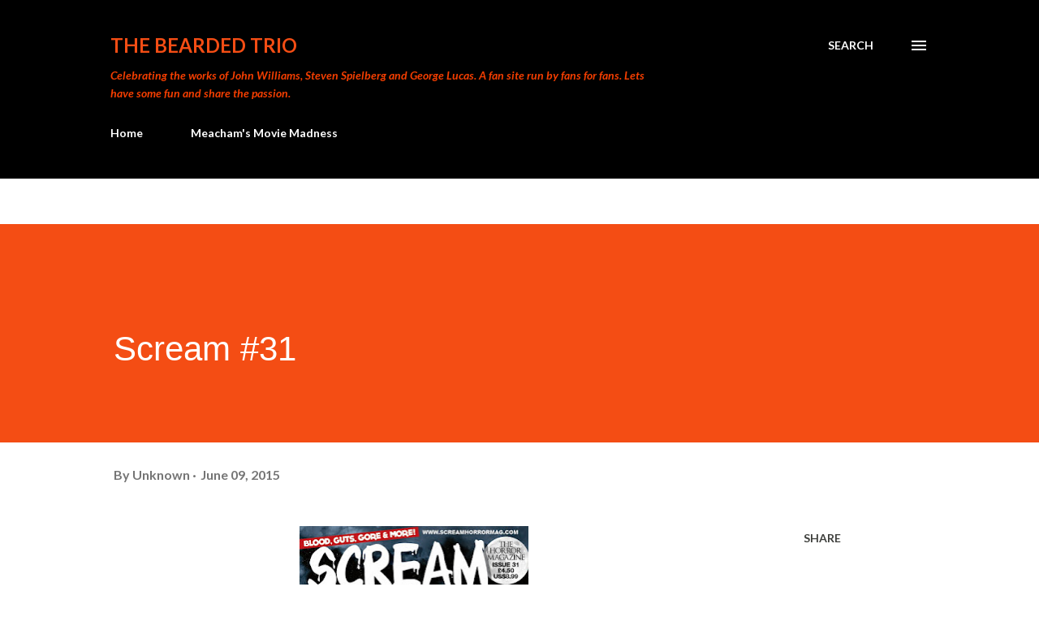

--- FILE ---
content_type: text/html; charset=UTF-8
request_url: https://www.thebeardedtrio.com/2015/06/scream-31.html
body_size: 52721
content:
<!DOCTYPE html>
<html dir='ltr' lang='en-GB' xmlns='http://www.w3.org/1999/xhtml' xmlns:b='http://www.google.com/2005/gml/b' xmlns:data='http://www.google.com/2005/gml/data' xmlns:expr='http://www.google.com/2005/gml/expr'>
<head>
<meta content='width=device-width, initial-scale=1' name='viewport'/>
<title>Scream #31</title>
<meta content='text/html; charset=UTF-8' http-equiv='Content-Type'/>
<!-- Chrome, Firefox OS and Opera -->
<meta content='#ffffff' name='theme-color'/>
<!-- Windows Phone -->
<meta content='#ffffff' name='msapplication-navbutton-color'/>
<meta content='blogger' name='generator'/>
<link href='https://www.thebeardedtrio.com/favicon.ico' rel='icon' type='image/x-icon'/>
<link href='https://www.thebeardedtrio.com/2015/06/scream-31.html' rel='canonical'/>
<link rel="alternate" type="application/atom+xml" title="The Bearded Trio - Atom" href="https://www.thebeardedtrio.com/feeds/posts/default" />
<link rel="alternate" type="application/rss+xml" title="The Bearded Trio - RSS" href="https://www.thebeardedtrio.com/feeds/posts/default?alt=rss" />
<link rel="service.post" type="application/atom+xml" title="The Bearded Trio - Atom" href="https://www.blogger.com/feeds/6994020174049047286/posts/default" />

<link rel="alternate" type="application/atom+xml" title="The Bearded Trio - Atom" href="https://www.thebeardedtrio.com/feeds/8722016295047835870/comments/default" />
<!--Can't find substitution for tag [blog.ieCssRetrofitLinks]-->
<link href='https://blogger.googleusercontent.com/img/b/R29vZ2xl/AVvXsEgpAXtwOVieeYVYfC9q2-fH-4nNDKyk4ogNo-AMMx4up1eT3czzc7zH3rT_dSBHOLe_sFTnTtOAhycZzjCxskNhc8jZAt-FFV-wuVwDLUOUTy2aDW6zfYLE-zFEfBbOzVzGTIl8n3N7RKE/s400/unnamed.jpg' rel='image_src'/>
<meta content='Joe Alves, Jaws, Jaws 2, Jaws 3, The Excorcist, Lance Henrickson, An American Werewolf in London' name='description'/>
<meta content='https://www.thebeardedtrio.com/2015/06/scream-31.html' property='og:url'/>
<meta content='Scream #31' property='og:title'/>
<meta content='Joe Alves, Jaws, Jaws 2, Jaws 3, The Excorcist, Lance Henrickson, An American Werewolf in London' property='og:description'/>
<meta content='https://blogger.googleusercontent.com/img/b/R29vZ2xl/AVvXsEgpAXtwOVieeYVYfC9q2-fH-4nNDKyk4ogNo-AMMx4up1eT3czzc7zH3rT_dSBHOLe_sFTnTtOAhycZzjCxskNhc8jZAt-FFV-wuVwDLUOUTy2aDW6zfYLE-zFEfBbOzVzGTIl8n3N7RKE/w1200-h630-p-k-no-nu/unnamed.jpg' property='og:image'/>
<style type='text/css'>@font-face{font-family:'Dancing Script';font-style:normal;font-weight:400;font-display:swap;src:url(//fonts.gstatic.com/s/dancingscript/v29/If2cXTr6YS-zF4S-kcSWSVi_sxjsohD9F50Ruu7BMSo3Rep8hNX6plRPjLo.woff2)format('woff2');unicode-range:U+0102-0103,U+0110-0111,U+0128-0129,U+0168-0169,U+01A0-01A1,U+01AF-01B0,U+0300-0301,U+0303-0304,U+0308-0309,U+0323,U+0329,U+1EA0-1EF9,U+20AB;}@font-face{font-family:'Dancing Script';font-style:normal;font-weight:400;font-display:swap;src:url(//fonts.gstatic.com/s/dancingscript/v29/If2cXTr6YS-zF4S-kcSWSVi_sxjsohD9F50Ruu7BMSo3ROp8hNX6plRPjLo.woff2)format('woff2');unicode-range:U+0100-02BA,U+02BD-02C5,U+02C7-02CC,U+02CE-02D7,U+02DD-02FF,U+0304,U+0308,U+0329,U+1D00-1DBF,U+1E00-1E9F,U+1EF2-1EFF,U+2020,U+20A0-20AB,U+20AD-20C0,U+2113,U+2C60-2C7F,U+A720-A7FF;}@font-face{font-family:'Dancing Script';font-style:normal;font-weight:400;font-display:swap;src:url(//fonts.gstatic.com/s/dancingscript/v29/If2cXTr6YS-zF4S-kcSWSVi_sxjsohD9F50Ruu7BMSo3Sup8hNX6plRP.woff2)format('woff2');unicode-range:U+0000-00FF,U+0131,U+0152-0153,U+02BB-02BC,U+02C6,U+02DA,U+02DC,U+0304,U+0308,U+0329,U+2000-206F,U+20AC,U+2122,U+2191,U+2193,U+2212,U+2215,U+FEFF,U+FFFD;}@font-face{font-family:'EB Garamond';font-style:italic;font-weight:600;font-display:swap;src:url(//fonts.gstatic.com/s/ebgaramond/v32/SlGFmQSNjdsmc35JDF1K5GRwUjcdlttVFm-rI7diR79wU6i1hGFJRvzr2Q.woff2)format('woff2');unicode-range:U+0460-052F,U+1C80-1C8A,U+20B4,U+2DE0-2DFF,U+A640-A69F,U+FE2E-FE2F;}@font-face{font-family:'EB Garamond';font-style:italic;font-weight:600;font-display:swap;src:url(//fonts.gstatic.com/s/ebgaramond/v32/SlGFmQSNjdsmc35JDF1K5GRwUjcdlttVFm-rI7diR795U6i1hGFJRvzr2Q.woff2)format('woff2');unicode-range:U+0301,U+0400-045F,U+0490-0491,U+04B0-04B1,U+2116;}@font-face{font-family:'EB Garamond';font-style:italic;font-weight:600;font-display:swap;src:url(//fonts.gstatic.com/s/ebgaramond/v32/SlGFmQSNjdsmc35JDF1K5GRwUjcdlttVFm-rI7diR79xU6i1hGFJRvzr2Q.woff2)format('woff2');unicode-range:U+1F00-1FFF;}@font-face{font-family:'EB Garamond';font-style:italic;font-weight:600;font-display:swap;src:url(//fonts.gstatic.com/s/ebgaramond/v32/SlGFmQSNjdsmc35JDF1K5GRwUjcdlttVFm-rI7diR79-U6i1hGFJRvzr2Q.woff2)format('woff2');unicode-range:U+0370-0377,U+037A-037F,U+0384-038A,U+038C,U+038E-03A1,U+03A3-03FF;}@font-face{font-family:'EB Garamond';font-style:italic;font-weight:600;font-display:swap;src:url(//fonts.gstatic.com/s/ebgaramond/v32/SlGFmQSNjdsmc35JDF1K5GRwUjcdlttVFm-rI7diR79yU6i1hGFJRvzr2Q.woff2)format('woff2');unicode-range:U+0102-0103,U+0110-0111,U+0128-0129,U+0168-0169,U+01A0-01A1,U+01AF-01B0,U+0300-0301,U+0303-0304,U+0308-0309,U+0323,U+0329,U+1EA0-1EF9,U+20AB;}@font-face{font-family:'EB Garamond';font-style:italic;font-weight:600;font-display:swap;src:url(//fonts.gstatic.com/s/ebgaramond/v32/SlGFmQSNjdsmc35JDF1K5GRwUjcdlttVFm-rI7diR79zU6i1hGFJRvzr2Q.woff2)format('woff2');unicode-range:U+0100-02BA,U+02BD-02C5,U+02C7-02CC,U+02CE-02D7,U+02DD-02FF,U+0304,U+0308,U+0329,U+1D00-1DBF,U+1E00-1E9F,U+1EF2-1EFF,U+2020,U+20A0-20AB,U+20AD-20C0,U+2113,U+2C60-2C7F,U+A720-A7FF;}@font-face{font-family:'EB Garamond';font-style:italic;font-weight:600;font-display:swap;src:url(//fonts.gstatic.com/s/ebgaramond/v32/SlGFmQSNjdsmc35JDF1K5GRwUjcdlttVFm-rI7diR799U6i1hGFJRvw.woff2)format('woff2');unicode-range:U+0000-00FF,U+0131,U+0152-0153,U+02BB-02BC,U+02C6,U+02DA,U+02DC,U+0304,U+0308,U+0329,U+2000-206F,U+20AC,U+2122,U+2191,U+2193,U+2212,U+2215,U+FEFF,U+FFFD;}@font-face{font-family:'EB Garamond';font-style:normal;font-weight:400;font-display:swap;src:url(//fonts.gstatic.com/s/ebgaramond/v32/SlGDmQSNjdsmc35JDF1K5E55YMjF_7DPuGi-6_RkCY9_WamXgHlIbvw.woff2)format('woff2');unicode-range:U+0460-052F,U+1C80-1C8A,U+20B4,U+2DE0-2DFF,U+A640-A69F,U+FE2E-FE2F;}@font-face{font-family:'EB Garamond';font-style:normal;font-weight:400;font-display:swap;src:url(//fonts.gstatic.com/s/ebgaramond/v32/SlGDmQSNjdsmc35JDF1K5E55YMjF_7DPuGi-6_RkAI9_WamXgHlIbvw.woff2)format('woff2');unicode-range:U+0301,U+0400-045F,U+0490-0491,U+04B0-04B1,U+2116;}@font-face{font-family:'EB Garamond';font-style:normal;font-weight:400;font-display:swap;src:url(//fonts.gstatic.com/s/ebgaramond/v32/SlGDmQSNjdsmc35JDF1K5E55YMjF_7DPuGi-6_RkCI9_WamXgHlIbvw.woff2)format('woff2');unicode-range:U+1F00-1FFF;}@font-face{font-family:'EB Garamond';font-style:normal;font-weight:400;font-display:swap;src:url(//fonts.gstatic.com/s/ebgaramond/v32/SlGDmQSNjdsmc35JDF1K5E55YMjF_7DPuGi-6_RkB49_WamXgHlIbvw.woff2)format('woff2');unicode-range:U+0370-0377,U+037A-037F,U+0384-038A,U+038C,U+038E-03A1,U+03A3-03FF;}@font-face{font-family:'EB Garamond';font-style:normal;font-weight:400;font-display:swap;src:url(//fonts.gstatic.com/s/ebgaramond/v32/SlGDmQSNjdsmc35JDF1K5E55YMjF_7DPuGi-6_RkC49_WamXgHlIbvw.woff2)format('woff2');unicode-range:U+0102-0103,U+0110-0111,U+0128-0129,U+0168-0169,U+01A0-01A1,U+01AF-01B0,U+0300-0301,U+0303-0304,U+0308-0309,U+0323,U+0329,U+1EA0-1EF9,U+20AB;}@font-face{font-family:'EB Garamond';font-style:normal;font-weight:400;font-display:swap;src:url(//fonts.gstatic.com/s/ebgaramond/v32/SlGDmQSNjdsmc35JDF1K5E55YMjF_7DPuGi-6_RkCo9_WamXgHlIbvw.woff2)format('woff2');unicode-range:U+0100-02BA,U+02BD-02C5,U+02C7-02CC,U+02CE-02D7,U+02DD-02FF,U+0304,U+0308,U+0329,U+1D00-1DBF,U+1E00-1E9F,U+1EF2-1EFF,U+2020,U+20A0-20AB,U+20AD-20C0,U+2113,U+2C60-2C7F,U+A720-A7FF;}@font-face{font-family:'EB Garamond';font-style:normal;font-weight:400;font-display:swap;src:url(//fonts.gstatic.com/s/ebgaramond/v32/SlGDmQSNjdsmc35JDF1K5E55YMjF_7DPuGi-6_RkBI9_WamXgHlI.woff2)format('woff2');unicode-range:U+0000-00FF,U+0131,U+0152-0153,U+02BB-02BC,U+02C6,U+02DA,U+02DC,U+0304,U+0308,U+0329,U+2000-206F,U+20AC,U+2122,U+2191,U+2193,U+2212,U+2215,U+FEFF,U+FFFD;}@font-face{font-family:'Lato';font-style:italic;font-weight:400;font-display:swap;src:url(//fonts.gstatic.com/s/lato/v25/S6u8w4BMUTPHjxsAUi-qNiXg7eU0.woff2)format('woff2');unicode-range:U+0100-02BA,U+02BD-02C5,U+02C7-02CC,U+02CE-02D7,U+02DD-02FF,U+0304,U+0308,U+0329,U+1D00-1DBF,U+1E00-1E9F,U+1EF2-1EFF,U+2020,U+20A0-20AB,U+20AD-20C0,U+2113,U+2C60-2C7F,U+A720-A7FF;}@font-face{font-family:'Lato';font-style:italic;font-weight:400;font-display:swap;src:url(//fonts.gstatic.com/s/lato/v25/S6u8w4BMUTPHjxsAXC-qNiXg7Q.woff2)format('woff2');unicode-range:U+0000-00FF,U+0131,U+0152-0153,U+02BB-02BC,U+02C6,U+02DA,U+02DC,U+0304,U+0308,U+0329,U+2000-206F,U+20AC,U+2122,U+2191,U+2193,U+2212,U+2215,U+FEFF,U+FFFD;}@font-face{font-family:'Lato';font-style:italic;font-weight:700;font-display:swap;src:url(//fonts.gstatic.com/s/lato/v25/S6u_w4BMUTPHjxsI5wq_FQftx9897sxZ.woff2)format('woff2');unicode-range:U+0100-02BA,U+02BD-02C5,U+02C7-02CC,U+02CE-02D7,U+02DD-02FF,U+0304,U+0308,U+0329,U+1D00-1DBF,U+1E00-1E9F,U+1EF2-1EFF,U+2020,U+20A0-20AB,U+20AD-20C0,U+2113,U+2C60-2C7F,U+A720-A7FF;}@font-face{font-family:'Lato';font-style:italic;font-weight:700;font-display:swap;src:url(//fonts.gstatic.com/s/lato/v25/S6u_w4BMUTPHjxsI5wq_Gwftx9897g.woff2)format('woff2');unicode-range:U+0000-00FF,U+0131,U+0152-0153,U+02BB-02BC,U+02C6,U+02DA,U+02DC,U+0304,U+0308,U+0329,U+2000-206F,U+20AC,U+2122,U+2191,U+2193,U+2212,U+2215,U+FEFF,U+FFFD;}@font-face{font-family:'Lato';font-style:normal;font-weight:400;font-display:swap;src:url(//fonts.gstatic.com/s/lato/v25/S6uyw4BMUTPHjxAwXiWtFCfQ7A.woff2)format('woff2');unicode-range:U+0100-02BA,U+02BD-02C5,U+02C7-02CC,U+02CE-02D7,U+02DD-02FF,U+0304,U+0308,U+0329,U+1D00-1DBF,U+1E00-1E9F,U+1EF2-1EFF,U+2020,U+20A0-20AB,U+20AD-20C0,U+2113,U+2C60-2C7F,U+A720-A7FF;}@font-face{font-family:'Lato';font-style:normal;font-weight:400;font-display:swap;src:url(//fonts.gstatic.com/s/lato/v25/S6uyw4BMUTPHjx4wXiWtFCc.woff2)format('woff2');unicode-range:U+0000-00FF,U+0131,U+0152-0153,U+02BB-02BC,U+02C6,U+02DA,U+02DC,U+0304,U+0308,U+0329,U+2000-206F,U+20AC,U+2122,U+2191,U+2193,U+2212,U+2215,U+FEFF,U+FFFD;}@font-face{font-family:'Lato';font-style:normal;font-weight:700;font-display:swap;src:url(//fonts.gstatic.com/s/lato/v25/S6u9w4BMUTPHh6UVSwaPGQ3q5d0N7w.woff2)format('woff2');unicode-range:U+0100-02BA,U+02BD-02C5,U+02C7-02CC,U+02CE-02D7,U+02DD-02FF,U+0304,U+0308,U+0329,U+1D00-1DBF,U+1E00-1E9F,U+1EF2-1EFF,U+2020,U+20A0-20AB,U+20AD-20C0,U+2113,U+2C60-2C7F,U+A720-A7FF;}@font-face{font-family:'Lato';font-style:normal;font-weight:700;font-display:swap;src:url(//fonts.gstatic.com/s/lato/v25/S6u9w4BMUTPHh6UVSwiPGQ3q5d0.woff2)format('woff2');unicode-range:U+0000-00FF,U+0131,U+0152-0153,U+02BB-02BC,U+02C6,U+02DA,U+02DC,U+0304,U+0308,U+0329,U+2000-206F,U+20AC,U+2122,U+2191,U+2193,U+2212,U+2215,U+FEFF,U+FFFD;}@font-face{font-family:'Lato';font-style:normal;font-weight:900;font-display:swap;src:url(//fonts.gstatic.com/s/lato/v25/S6u9w4BMUTPHh50XSwaPGQ3q5d0N7w.woff2)format('woff2');unicode-range:U+0100-02BA,U+02BD-02C5,U+02C7-02CC,U+02CE-02D7,U+02DD-02FF,U+0304,U+0308,U+0329,U+1D00-1DBF,U+1E00-1E9F,U+1EF2-1EFF,U+2020,U+20A0-20AB,U+20AD-20C0,U+2113,U+2C60-2C7F,U+A720-A7FF;}@font-face{font-family:'Lato';font-style:normal;font-weight:900;font-display:swap;src:url(//fonts.gstatic.com/s/lato/v25/S6u9w4BMUTPHh50XSwiPGQ3q5d0.woff2)format('woff2');unicode-range:U+0000-00FF,U+0131,U+0152-0153,U+02BB-02BC,U+02C6,U+02DA,U+02DC,U+0304,U+0308,U+0329,U+2000-206F,U+20AC,U+2122,U+2191,U+2193,U+2212,U+2215,U+FEFF,U+FFFD;}@font-face{font-family:'Lora';font-style:normal;font-weight:400;font-display:swap;src:url(//fonts.gstatic.com/s/lora/v37/0QI6MX1D_JOuGQbT0gvTJPa787weuxJMkq18ndeYxZ2JTg.woff2)format('woff2');unicode-range:U+0460-052F,U+1C80-1C8A,U+20B4,U+2DE0-2DFF,U+A640-A69F,U+FE2E-FE2F;}@font-face{font-family:'Lora';font-style:normal;font-weight:400;font-display:swap;src:url(//fonts.gstatic.com/s/lora/v37/0QI6MX1D_JOuGQbT0gvTJPa787weuxJFkq18ndeYxZ2JTg.woff2)format('woff2');unicode-range:U+0301,U+0400-045F,U+0490-0491,U+04B0-04B1,U+2116;}@font-face{font-family:'Lora';font-style:normal;font-weight:400;font-display:swap;src:url(//fonts.gstatic.com/s/lora/v37/0QI6MX1D_JOuGQbT0gvTJPa787weuxI9kq18ndeYxZ2JTg.woff2)format('woff2');unicode-range:U+0302-0303,U+0305,U+0307-0308,U+0310,U+0312,U+0315,U+031A,U+0326-0327,U+032C,U+032F-0330,U+0332-0333,U+0338,U+033A,U+0346,U+034D,U+0391-03A1,U+03A3-03A9,U+03B1-03C9,U+03D1,U+03D5-03D6,U+03F0-03F1,U+03F4-03F5,U+2016-2017,U+2034-2038,U+203C,U+2040,U+2043,U+2047,U+2050,U+2057,U+205F,U+2070-2071,U+2074-208E,U+2090-209C,U+20D0-20DC,U+20E1,U+20E5-20EF,U+2100-2112,U+2114-2115,U+2117-2121,U+2123-214F,U+2190,U+2192,U+2194-21AE,U+21B0-21E5,U+21F1-21F2,U+21F4-2211,U+2213-2214,U+2216-22FF,U+2308-230B,U+2310,U+2319,U+231C-2321,U+2336-237A,U+237C,U+2395,U+239B-23B7,U+23D0,U+23DC-23E1,U+2474-2475,U+25AF,U+25B3,U+25B7,U+25BD,U+25C1,U+25CA,U+25CC,U+25FB,U+266D-266F,U+27C0-27FF,U+2900-2AFF,U+2B0E-2B11,U+2B30-2B4C,U+2BFE,U+3030,U+FF5B,U+FF5D,U+1D400-1D7FF,U+1EE00-1EEFF;}@font-face{font-family:'Lora';font-style:normal;font-weight:400;font-display:swap;src:url(//fonts.gstatic.com/s/lora/v37/0QI6MX1D_JOuGQbT0gvTJPa787weuxIvkq18ndeYxZ2JTg.woff2)format('woff2');unicode-range:U+0001-000C,U+000E-001F,U+007F-009F,U+20DD-20E0,U+20E2-20E4,U+2150-218F,U+2190,U+2192,U+2194-2199,U+21AF,U+21E6-21F0,U+21F3,U+2218-2219,U+2299,U+22C4-22C6,U+2300-243F,U+2440-244A,U+2460-24FF,U+25A0-27BF,U+2800-28FF,U+2921-2922,U+2981,U+29BF,U+29EB,U+2B00-2BFF,U+4DC0-4DFF,U+FFF9-FFFB,U+10140-1018E,U+10190-1019C,U+101A0,U+101D0-101FD,U+102E0-102FB,U+10E60-10E7E,U+1D2C0-1D2D3,U+1D2E0-1D37F,U+1F000-1F0FF,U+1F100-1F1AD,U+1F1E6-1F1FF,U+1F30D-1F30F,U+1F315,U+1F31C,U+1F31E,U+1F320-1F32C,U+1F336,U+1F378,U+1F37D,U+1F382,U+1F393-1F39F,U+1F3A7-1F3A8,U+1F3AC-1F3AF,U+1F3C2,U+1F3C4-1F3C6,U+1F3CA-1F3CE,U+1F3D4-1F3E0,U+1F3ED,U+1F3F1-1F3F3,U+1F3F5-1F3F7,U+1F408,U+1F415,U+1F41F,U+1F426,U+1F43F,U+1F441-1F442,U+1F444,U+1F446-1F449,U+1F44C-1F44E,U+1F453,U+1F46A,U+1F47D,U+1F4A3,U+1F4B0,U+1F4B3,U+1F4B9,U+1F4BB,U+1F4BF,U+1F4C8-1F4CB,U+1F4D6,U+1F4DA,U+1F4DF,U+1F4E3-1F4E6,U+1F4EA-1F4ED,U+1F4F7,U+1F4F9-1F4FB,U+1F4FD-1F4FE,U+1F503,U+1F507-1F50B,U+1F50D,U+1F512-1F513,U+1F53E-1F54A,U+1F54F-1F5FA,U+1F610,U+1F650-1F67F,U+1F687,U+1F68D,U+1F691,U+1F694,U+1F698,U+1F6AD,U+1F6B2,U+1F6B9-1F6BA,U+1F6BC,U+1F6C6-1F6CF,U+1F6D3-1F6D7,U+1F6E0-1F6EA,U+1F6F0-1F6F3,U+1F6F7-1F6FC,U+1F700-1F7FF,U+1F800-1F80B,U+1F810-1F847,U+1F850-1F859,U+1F860-1F887,U+1F890-1F8AD,U+1F8B0-1F8BB,U+1F8C0-1F8C1,U+1F900-1F90B,U+1F93B,U+1F946,U+1F984,U+1F996,U+1F9E9,U+1FA00-1FA6F,U+1FA70-1FA7C,U+1FA80-1FA89,U+1FA8F-1FAC6,U+1FACE-1FADC,U+1FADF-1FAE9,U+1FAF0-1FAF8,U+1FB00-1FBFF;}@font-face{font-family:'Lora';font-style:normal;font-weight:400;font-display:swap;src:url(//fonts.gstatic.com/s/lora/v37/0QI6MX1D_JOuGQbT0gvTJPa787weuxJOkq18ndeYxZ2JTg.woff2)format('woff2');unicode-range:U+0102-0103,U+0110-0111,U+0128-0129,U+0168-0169,U+01A0-01A1,U+01AF-01B0,U+0300-0301,U+0303-0304,U+0308-0309,U+0323,U+0329,U+1EA0-1EF9,U+20AB;}@font-face{font-family:'Lora';font-style:normal;font-weight:400;font-display:swap;src:url(//fonts.gstatic.com/s/lora/v37/0QI6MX1D_JOuGQbT0gvTJPa787weuxJPkq18ndeYxZ2JTg.woff2)format('woff2');unicode-range:U+0100-02BA,U+02BD-02C5,U+02C7-02CC,U+02CE-02D7,U+02DD-02FF,U+0304,U+0308,U+0329,U+1D00-1DBF,U+1E00-1E9F,U+1EF2-1EFF,U+2020,U+20A0-20AB,U+20AD-20C0,U+2113,U+2C60-2C7F,U+A720-A7FF;}@font-face{font-family:'Lora';font-style:normal;font-weight:400;font-display:swap;src:url(//fonts.gstatic.com/s/lora/v37/0QI6MX1D_JOuGQbT0gvTJPa787weuxJBkq18ndeYxZ0.woff2)format('woff2');unicode-range:U+0000-00FF,U+0131,U+0152-0153,U+02BB-02BC,U+02C6,U+02DA,U+02DC,U+0304,U+0308,U+0329,U+2000-206F,U+20AC,U+2122,U+2191,U+2193,U+2212,U+2215,U+FEFF,U+FFFD;}@font-face{font-family:'Open Sans';font-style:italic;font-weight:600;font-stretch:100%;font-display:swap;src:url(//fonts.gstatic.com/s/opensans/v44/memtYaGs126MiZpBA-UFUIcVXSCEkx2cmqvXlWqWtE6FxZCJgvAQ.woff2)format('woff2');unicode-range:U+0460-052F,U+1C80-1C8A,U+20B4,U+2DE0-2DFF,U+A640-A69F,U+FE2E-FE2F;}@font-face{font-family:'Open Sans';font-style:italic;font-weight:600;font-stretch:100%;font-display:swap;src:url(//fonts.gstatic.com/s/opensans/v44/memtYaGs126MiZpBA-UFUIcVXSCEkx2cmqvXlWqWvU6FxZCJgvAQ.woff2)format('woff2');unicode-range:U+0301,U+0400-045F,U+0490-0491,U+04B0-04B1,U+2116;}@font-face{font-family:'Open Sans';font-style:italic;font-weight:600;font-stretch:100%;font-display:swap;src:url(//fonts.gstatic.com/s/opensans/v44/memtYaGs126MiZpBA-UFUIcVXSCEkx2cmqvXlWqWtU6FxZCJgvAQ.woff2)format('woff2');unicode-range:U+1F00-1FFF;}@font-face{font-family:'Open Sans';font-style:italic;font-weight:600;font-stretch:100%;font-display:swap;src:url(//fonts.gstatic.com/s/opensans/v44/memtYaGs126MiZpBA-UFUIcVXSCEkx2cmqvXlWqWuk6FxZCJgvAQ.woff2)format('woff2');unicode-range:U+0370-0377,U+037A-037F,U+0384-038A,U+038C,U+038E-03A1,U+03A3-03FF;}@font-face{font-family:'Open Sans';font-style:italic;font-weight:600;font-stretch:100%;font-display:swap;src:url(//fonts.gstatic.com/s/opensans/v44/memtYaGs126MiZpBA-UFUIcVXSCEkx2cmqvXlWqWu06FxZCJgvAQ.woff2)format('woff2');unicode-range:U+0307-0308,U+0590-05FF,U+200C-2010,U+20AA,U+25CC,U+FB1D-FB4F;}@font-face{font-family:'Open Sans';font-style:italic;font-weight:600;font-stretch:100%;font-display:swap;src:url(//fonts.gstatic.com/s/opensans/v44/memtYaGs126MiZpBA-UFUIcVXSCEkx2cmqvXlWqWxU6FxZCJgvAQ.woff2)format('woff2');unicode-range:U+0302-0303,U+0305,U+0307-0308,U+0310,U+0312,U+0315,U+031A,U+0326-0327,U+032C,U+032F-0330,U+0332-0333,U+0338,U+033A,U+0346,U+034D,U+0391-03A1,U+03A3-03A9,U+03B1-03C9,U+03D1,U+03D5-03D6,U+03F0-03F1,U+03F4-03F5,U+2016-2017,U+2034-2038,U+203C,U+2040,U+2043,U+2047,U+2050,U+2057,U+205F,U+2070-2071,U+2074-208E,U+2090-209C,U+20D0-20DC,U+20E1,U+20E5-20EF,U+2100-2112,U+2114-2115,U+2117-2121,U+2123-214F,U+2190,U+2192,U+2194-21AE,U+21B0-21E5,U+21F1-21F2,U+21F4-2211,U+2213-2214,U+2216-22FF,U+2308-230B,U+2310,U+2319,U+231C-2321,U+2336-237A,U+237C,U+2395,U+239B-23B7,U+23D0,U+23DC-23E1,U+2474-2475,U+25AF,U+25B3,U+25B7,U+25BD,U+25C1,U+25CA,U+25CC,U+25FB,U+266D-266F,U+27C0-27FF,U+2900-2AFF,U+2B0E-2B11,U+2B30-2B4C,U+2BFE,U+3030,U+FF5B,U+FF5D,U+1D400-1D7FF,U+1EE00-1EEFF;}@font-face{font-family:'Open Sans';font-style:italic;font-weight:600;font-stretch:100%;font-display:swap;src:url(//fonts.gstatic.com/s/opensans/v44/memtYaGs126MiZpBA-UFUIcVXSCEkx2cmqvXlWqW106FxZCJgvAQ.woff2)format('woff2');unicode-range:U+0001-000C,U+000E-001F,U+007F-009F,U+20DD-20E0,U+20E2-20E4,U+2150-218F,U+2190,U+2192,U+2194-2199,U+21AF,U+21E6-21F0,U+21F3,U+2218-2219,U+2299,U+22C4-22C6,U+2300-243F,U+2440-244A,U+2460-24FF,U+25A0-27BF,U+2800-28FF,U+2921-2922,U+2981,U+29BF,U+29EB,U+2B00-2BFF,U+4DC0-4DFF,U+FFF9-FFFB,U+10140-1018E,U+10190-1019C,U+101A0,U+101D0-101FD,U+102E0-102FB,U+10E60-10E7E,U+1D2C0-1D2D3,U+1D2E0-1D37F,U+1F000-1F0FF,U+1F100-1F1AD,U+1F1E6-1F1FF,U+1F30D-1F30F,U+1F315,U+1F31C,U+1F31E,U+1F320-1F32C,U+1F336,U+1F378,U+1F37D,U+1F382,U+1F393-1F39F,U+1F3A7-1F3A8,U+1F3AC-1F3AF,U+1F3C2,U+1F3C4-1F3C6,U+1F3CA-1F3CE,U+1F3D4-1F3E0,U+1F3ED,U+1F3F1-1F3F3,U+1F3F5-1F3F7,U+1F408,U+1F415,U+1F41F,U+1F426,U+1F43F,U+1F441-1F442,U+1F444,U+1F446-1F449,U+1F44C-1F44E,U+1F453,U+1F46A,U+1F47D,U+1F4A3,U+1F4B0,U+1F4B3,U+1F4B9,U+1F4BB,U+1F4BF,U+1F4C8-1F4CB,U+1F4D6,U+1F4DA,U+1F4DF,U+1F4E3-1F4E6,U+1F4EA-1F4ED,U+1F4F7,U+1F4F9-1F4FB,U+1F4FD-1F4FE,U+1F503,U+1F507-1F50B,U+1F50D,U+1F512-1F513,U+1F53E-1F54A,U+1F54F-1F5FA,U+1F610,U+1F650-1F67F,U+1F687,U+1F68D,U+1F691,U+1F694,U+1F698,U+1F6AD,U+1F6B2,U+1F6B9-1F6BA,U+1F6BC,U+1F6C6-1F6CF,U+1F6D3-1F6D7,U+1F6E0-1F6EA,U+1F6F0-1F6F3,U+1F6F7-1F6FC,U+1F700-1F7FF,U+1F800-1F80B,U+1F810-1F847,U+1F850-1F859,U+1F860-1F887,U+1F890-1F8AD,U+1F8B0-1F8BB,U+1F8C0-1F8C1,U+1F900-1F90B,U+1F93B,U+1F946,U+1F984,U+1F996,U+1F9E9,U+1FA00-1FA6F,U+1FA70-1FA7C,U+1FA80-1FA89,U+1FA8F-1FAC6,U+1FACE-1FADC,U+1FADF-1FAE9,U+1FAF0-1FAF8,U+1FB00-1FBFF;}@font-face{font-family:'Open Sans';font-style:italic;font-weight:600;font-stretch:100%;font-display:swap;src:url(//fonts.gstatic.com/s/opensans/v44/memtYaGs126MiZpBA-UFUIcVXSCEkx2cmqvXlWqWtk6FxZCJgvAQ.woff2)format('woff2');unicode-range:U+0102-0103,U+0110-0111,U+0128-0129,U+0168-0169,U+01A0-01A1,U+01AF-01B0,U+0300-0301,U+0303-0304,U+0308-0309,U+0323,U+0329,U+1EA0-1EF9,U+20AB;}@font-face{font-family:'Open Sans';font-style:italic;font-weight:600;font-stretch:100%;font-display:swap;src:url(//fonts.gstatic.com/s/opensans/v44/memtYaGs126MiZpBA-UFUIcVXSCEkx2cmqvXlWqWt06FxZCJgvAQ.woff2)format('woff2');unicode-range:U+0100-02BA,U+02BD-02C5,U+02C7-02CC,U+02CE-02D7,U+02DD-02FF,U+0304,U+0308,U+0329,U+1D00-1DBF,U+1E00-1E9F,U+1EF2-1EFF,U+2020,U+20A0-20AB,U+20AD-20C0,U+2113,U+2C60-2C7F,U+A720-A7FF;}@font-face{font-family:'Open Sans';font-style:italic;font-weight:600;font-stretch:100%;font-display:swap;src:url(//fonts.gstatic.com/s/opensans/v44/memtYaGs126MiZpBA-UFUIcVXSCEkx2cmqvXlWqWuU6FxZCJgg.woff2)format('woff2');unicode-range:U+0000-00FF,U+0131,U+0152-0153,U+02BB-02BC,U+02C6,U+02DA,U+02DC,U+0304,U+0308,U+0329,U+2000-206F,U+20AC,U+2122,U+2191,U+2193,U+2212,U+2215,U+FEFF,U+FFFD;}@font-face{font-family:'Open Sans';font-style:italic;font-weight:800;font-stretch:100%;font-display:swap;src:url(//fonts.gstatic.com/s/opensans/v44/memtYaGs126MiZpBA-UFUIcVXSCEkx2cmqvXlWqWtE6FxZCJgvAQ.woff2)format('woff2');unicode-range:U+0460-052F,U+1C80-1C8A,U+20B4,U+2DE0-2DFF,U+A640-A69F,U+FE2E-FE2F;}@font-face{font-family:'Open Sans';font-style:italic;font-weight:800;font-stretch:100%;font-display:swap;src:url(//fonts.gstatic.com/s/opensans/v44/memtYaGs126MiZpBA-UFUIcVXSCEkx2cmqvXlWqWvU6FxZCJgvAQ.woff2)format('woff2');unicode-range:U+0301,U+0400-045F,U+0490-0491,U+04B0-04B1,U+2116;}@font-face{font-family:'Open Sans';font-style:italic;font-weight:800;font-stretch:100%;font-display:swap;src:url(//fonts.gstatic.com/s/opensans/v44/memtYaGs126MiZpBA-UFUIcVXSCEkx2cmqvXlWqWtU6FxZCJgvAQ.woff2)format('woff2');unicode-range:U+1F00-1FFF;}@font-face{font-family:'Open Sans';font-style:italic;font-weight:800;font-stretch:100%;font-display:swap;src:url(//fonts.gstatic.com/s/opensans/v44/memtYaGs126MiZpBA-UFUIcVXSCEkx2cmqvXlWqWuk6FxZCJgvAQ.woff2)format('woff2');unicode-range:U+0370-0377,U+037A-037F,U+0384-038A,U+038C,U+038E-03A1,U+03A3-03FF;}@font-face{font-family:'Open Sans';font-style:italic;font-weight:800;font-stretch:100%;font-display:swap;src:url(//fonts.gstatic.com/s/opensans/v44/memtYaGs126MiZpBA-UFUIcVXSCEkx2cmqvXlWqWu06FxZCJgvAQ.woff2)format('woff2');unicode-range:U+0307-0308,U+0590-05FF,U+200C-2010,U+20AA,U+25CC,U+FB1D-FB4F;}@font-face{font-family:'Open Sans';font-style:italic;font-weight:800;font-stretch:100%;font-display:swap;src:url(//fonts.gstatic.com/s/opensans/v44/memtYaGs126MiZpBA-UFUIcVXSCEkx2cmqvXlWqWxU6FxZCJgvAQ.woff2)format('woff2');unicode-range:U+0302-0303,U+0305,U+0307-0308,U+0310,U+0312,U+0315,U+031A,U+0326-0327,U+032C,U+032F-0330,U+0332-0333,U+0338,U+033A,U+0346,U+034D,U+0391-03A1,U+03A3-03A9,U+03B1-03C9,U+03D1,U+03D5-03D6,U+03F0-03F1,U+03F4-03F5,U+2016-2017,U+2034-2038,U+203C,U+2040,U+2043,U+2047,U+2050,U+2057,U+205F,U+2070-2071,U+2074-208E,U+2090-209C,U+20D0-20DC,U+20E1,U+20E5-20EF,U+2100-2112,U+2114-2115,U+2117-2121,U+2123-214F,U+2190,U+2192,U+2194-21AE,U+21B0-21E5,U+21F1-21F2,U+21F4-2211,U+2213-2214,U+2216-22FF,U+2308-230B,U+2310,U+2319,U+231C-2321,U+2336-237A,U+237C,U+2395,U+239B-23B7,U+23D0,U+23DC-23E1,U+2474-2475,U+25AF,U+25B3,U+25B7,U+25BD,U+25C1,U+25CA,U+25CC,U+25FB,U+266D-266F,U+27C0-27FF,U+2900-2AFF,U+2B0E-2B11,U+2B30-2B4C,U+2BFE,U+3030,U+FF5B,U+FF5D,U+1D400-1D7FF,U+1EE00-1EEFF;}@font-face{font-family:'Open Sans';font-style:italic;font-weight:800;font-stretch:100%;font-display:swap;src:url(//fonts.gstatic.com/s/opensans/v44/memtYaGs126MiZpBA-UFUIcVXSCEkx2cmqvXlWqW106FxZCJgvAQ.woff2)format('woff2');unicode-range:U+0001-000C,U+000E-001F,U+007F-009F,U+20DD-20E0,U+20E2-20E4,U+2150-218F,U+2190,U+2192,U+2194-2199,U+21AF,U+21E6-21F0,U+21F3,U+2218-2219,U+2299,U+22C4-22C6,U+2300-243F,U+2440-244A,U+2460-24FF,U+25A0-27BF,U+2800-28FF,U+2921-2922,U+2981,U+29BF,U+29EB,U+2B00-2BFF,U+4DC0-4DFF,U+FFF9-FFFB,U+10140-1018E,U+10190-1019C,U+101A0,U+101D0-101FD,U+102E0-102FB,U+10E60-10E7E,U+1D2C0-1D2D3,U+1D2E0-1D37F,U+1F000-1F0FF,U+1F100-1F1AD,U+1F1E6-1F1FF,U+1F30D-1F30F,U+1F315,U+1F31C,U+1F31E,U+1F320-1F32C,U+1F336,U+1F378,U+1F37D,U+1F382,U+1F393-1F39F,U+1F3A7-1F3A8,U+1F3AC-1F3AF,U+1F3C2,U+1F3C4-1F3C6,U+1F3CA-1F3CE,U+1F3D4-1F3E0,U+1F3ED,U+1F3F1-1F3F3,U+1F3F5-1F3F7,U+1F408,U+1F415,U+1F41F,U+1F426,U+1F43F,U+1F441-1F442,U+1F444,U+1F446-1F449,U+1F44C-1F44E,U+1F453,U+1F46A,U+1F47D,U+1F4A3,U+1F4B0,U+1F4B3,U+1F4B9,U+1F4BB,U+1F4BF,U+1F4C8-1F4CB,U+1F4D6,U+1F4DA,U+1F4DF,U+1F4E3-1F4E6,U+1F4EA-1F4ED,U+1F4F7,U+1F4F9-1F4FB,U+1F4FD-1F4FE,U+1F503,U+1F507-1F50B,U+1F50D,U+1F512-1F513,U+1F53E-1F54A,U+1F54F-1F5FA,U+1F610,U+1F650-1F67F,U+1F687,U+1F68D,U+1F691,U+1F694,U+1F698,U+1F6AD,U+1F6B2,U+1F6B9-1F6BA,U+1F6BC,U+1F6C6-1F6CF,U+1F6D3-1F6D7,U+1F6E0-1F6EA,U+1F6F0-1F6F3,U+1F6F7-1F6FC,U+1F700-1F7FF,U+1F800-1F80B,U+1F810-1F847,U+1F850-1F859,U+1F860-1F887,U+1F890-1F8AD,U+1F8B0-1F8BB,U+1F8C0-1F8C1,U+1F900-1F90B,U+1F93B,U+1F946,U+1F984,U+1F996,U+1F9E9,U+1FA00-1FA6F,U+1FA70-1FA7C,U+1FA80-1FA89,U+1FA8F-1FAC6,U+1FACE-1FADC,U+1FADF-1FAE9,U+1FAF0-1FAF8,U+1FB00-1FBFF;}@font-face{font-family:'Open Sans';font-style:italic;font-weight:800;font-stretch:100%;font-display:swap;src:url(//fonts.gstatic.com/s/opensans/v44/memtYaGs126MiZpBA-UFUIcVXSCEkx2cmqvXlWqWtk6FxZCJgvAQ.woff2)format('woff2');unicode-range:U+0102-0103,U+0110-0111,U+0128-0129,U+0168-0169,U+01A0-01A1,U+01AF-01B0,U+0300-0301,U+0303-0304,U+0308-0309,U+0323,U+0329,U+1EA0-1EF9,U+20AB;}@font-face{font-family:'Open Sans';font-style:italic;font-weight:800;font-stretch:100%;font-display:swap;src:url(//fonts.gstatic.com/s/opensans/v44/memtYaGs126MiZpBA-UFUIcVXSCEkx2cmqvXlWqWt06FxZCJgvAQ.woff2)format('woff2');unicode-range:U+0100-02BA,U+02BD-02C5,U+02C7-02CC,U+02CE-02D7,U+02DD-02FF,U+0304,U+0308,U+0329,U+1D00-1DBF,U+1E00-1E9F,U+1EF2-1EFF,U+2020,U+20A0-20AB,U+20AD-20C0,U+2113,U+2C60-2C7F,U+A720-A7FF;}@font-face{font-family:'Open Sans';font-style:italic;font-weight:800;font-stretch:100%;font-display:swap;src:url(//fonts.gstatic.com/s/opensans/v44/memtYaGs126MiZpBA-UFUIcVXSCEkx2cmqvXlWqWuU6FxZCJgg.woff2)format('woff2');unicode-range:U+0000-00FF,U+0131,U+0152-0153,U+02BB-02BC,U+02C6,U+02DA,U+02DC,U+0304,U+0308,U+0329,U+2000-206F,U+20AC,U+2122,U+2191,U+2193,U+2212,U+2215,U+FEFF,U+FFFD;}@font-face{font-family:'Open Sans';font-style:normal;font-weight:400;font-stretch:100%;font-display:swap;src:url(//fonts.gstatic.com/s/opensans/v44/memvYaGs126MiZpBA-UvWbX2vVnXBbObj2OVTSKmu0SC55K5gw.woff2)format('woff2');unicode-range:U+0460-052F,U+1C80-1C8A,U+20B4,U+2DE0-2DFF,U+A640-A69F,U+FE2E-FE2F;}@font-face{font-family:'Open Sans';font-style:normal;font-weight:400;font-stretch:100%;font-display:swap;src:url(//fonts.gstatic.com/s/opensans/v44/memvYaGs126MiZpBA-UvWbX2vVnXBbObj2OVTSumu0SC55K5gw.woff2)format('woff2');unicode-range:U+0301,U+0400-045F,U+0490-0491,U+04B0-04B1,U+2116;}@font-face{font-family:'Open Sans';font-style:normal;font-weight:400;font-stretch:100%;font-display:swap;src:url(//fonts.gstatic.com/s/opensans/v44/memvYaGs126MiZpBA-UvWbX2vVnXBbObj2OVTSOmu0SC55K5gw.woff2)format('woff2');unicode-range:U+1F00-1FFF;}@font-face{font-family:'Open Sans';font-style:normal;font-weight:400;font-stretch:100%;font-display:swap;src:url(//fonts.gstatic.com/s/opensans/v44/memvYaGs126MiZpBA-UvWbX2vVnXBbObj2OVTSymu0SC55K5gw.woff2)format('woff2');unicode-range:U+0370-0377,U+037A-037F,U+0384-038A,U+038C,U+038E-03A1,U+03A3-03FF;}@font-face{font-family:'Open Sans';font-style:normal;font-weight:400;font-stretch:100%;font-display:swap;src:url(//fonts.gstatic.com/s/opensans/v44/memvYaGs126MiZpBA-UvWbX2vVnXBbObj2OVTS2mu0SC55K5gw.woff2)format('woff2');unicode-range:U+0307-0308,U+0590-05FF,U+200C-2010,U+20AA,U+25CC,U+FB1D-FB4F;}@font-face{font-family:'Open Sans';font-style:normal;font-weight:400;font-stretch:100%;font-display:swap;src:url(//fonts.gstatic.com/s/opensans/v44/memvYaGs126MiZpBA-UvWbX2vVnXBbObj2OVTVOmu0SC55K5gw.woff2)format('woff2');unicode-range:U+0302-0303,U+0305,U+0307-0308,U+0310,U+0312,U+0315,U+031A,U+0326-0327,U+032C,U+032F-0330,U+0332-0333,U+0338,U+033A,U+0346,U+034D,U+0391-03A1,U+03A3-03A9,U+03B1-03C9,U+03D1,U+03D5-03D6,U+03F0-03F1,U+03F4-03F5,U+2016-2017,U+2034-2038,U+203C,U+2040,U+2043,U+2047,U+2050,U+2057,U+205F,U+2070-2071,U+2074-208E,U+2090-209C,U+20D0-20DC,U+20E1,U+20E5-20EF,U+2100-2112,U+2114-2115,U+2117-2121,U+2123-214F,U+2190,U+2192,U+2194-21AE,U+21B0-21E5,U+21F1-21F2,U+21F4-2211,U+2213-2214,U+2216-22FF,U+2308-230B,U+2310,U+2319,U+231C-2321,U+2336-237A,U+237C,U+2395,U+239B-23B7,U+23D0,U+23DC-23E1,U+2474-2475,U+25AF,U+25B3,U+25B7,U+25BD,U+25C1,U+25CA,U+25CC,U+25FB,U+266D-266F,U+27C0-27FF,U+2900-2AFF,U+2B0E-2B11,U+2B30-2B4C,U+2BFE,U+3030,U+FF5B,U+FF5D,U+1D400-1D7FF,U+1EE00-1EEFF;}@font-face{font-family:'Open Sans';font-style:normal;font-weight:400;font-stretch:100%;font-display:swap;src:url(//fonts.gstatic.com/s/opensans/v44/memvYaGs126MiZpBA-UvWbX2vVnXBbObj2OVTUGmu0SC55K5gw.woff2)format('woff2');unicode-range:U+0001-000C,U+000E-001F,U+007F-009F,U+20DD-20E0,U+20E2-20E4,U+2150-218F,U+2190,U+2192,U+2194-2199,U+21AF,U+21E6-21F0,U+21F3,U+2218-2219,U+2299,U+22C4-22C6,U+2300-243F,U+2440-244A,U+2460-24FF,U+25A0-27BF,U+2800-28FF,U+2921-2922,U+2981,U+29BF,U+29EB,U+2B00-2BFF,U+4DC0-4DFF,U+FFF9-FFFB,U+10140-1018E,U+10190-1019C,U+101A0,U+101D0-101FD,U+102E0-102FB,U+10E60-10E7E,U+1D2C0-1D2D3,U+1D2E0-1D37F,U+1F000-1F0FF,U+1F100-1F1AD,U+1F1E6-1F1FF,U+1F30D-1F30F,U+1F315,U+1F31C,U+1F31E,U+1F320-1F32C,U+1F336,U+1F378,U+1F37D,U+1F382,U+1F393-1F39F,U+1F3A7-1F3A8,U+1F3AC-1F3AF,U+1F3C2,U+1F3C4-1F3C6,U+1F3CA-1F3CE,U+1F3D4-1F3E0,U+1F3ED,U+1F3F1-1F3F3,U+1F3F5-1F3F7,U+1F408,U+1F415,U+1F41F,U+1F426,U+1F43F,U+1F441-1F442,U+1F444,U+1F446-1F449,U+1F44C-1F44E,U+1F453,U+1F46A,U+1F47D,U+1F4A3,U+1F4B0,U+1F4B3,U+1F4B9,U+1F4BB,U+1F4BF,U+1F4C8-1F4CB,U+1F4D6,U+1F4DA,U+1F4DF,U+1F4E3-1F4E6,U+1F4EA-1F4ED,U+1F4F7,U+1F4F9-1F4FB,U+1F4FD-1F4FE,U+1F503,U+1F507-1F50B,U+1F50D,U+1F512-1F513,U+1F53E-1F54A,U+1F54F-1F5FA,U+1F610,U+1F650-1F67F,U+1F687,U+1F68D,U+1F691,U+1F694,U+1F698,U+1F6AD,U+1F6B2,U+1F6B9-1F6BA,U+1F6BC,U+1F6C6-1F6CF,U+1F6D3-1F6D7,U+1F6E0-1F6EA,U+1F6F0-1F6F3,U+1F6F7-1F6FC,U+1F700-1F7FF,U+1F800-1F80B,U+1F810-1F847,U+1F850-1F859,U+1F860-1F887,U+1F890-1F8AD,U+1F8B0-1F8BB,U+1F8C0-1F8C1,U+1F900-1F90B,U+1F93B,U+1F946,U+1F984,U+1F996,U+1F9E9,U+1FA00-1FA6F,U+1FA70-1FA7C,U+1FA80-1FA89,U+1FA8F-1FAC6,U+1FACE-1FADC,U+1FADF-1FAE9,U+1FAF0-1FAF8,U+1FB00-1FBFF;}@font-face{font-family:'Open Sans';font-style:normal;font-weight:400;font-stretch:100%;font-display:swap;src:url(//fonts.gstatic.com/s/opensans/v44/memvYaGs126MiZpBA-UvWbX2vVnXBbObj2OVTSCmu0SC55K5gw.woff2)format('woff2');unicode-range:U+0102-0103,U+0110-0111,U+0128-0129,U+0168-0169,U+01A0-01A1,U+01AF-01B0,U+0300-0301,U+0303-0304,U+0308-0309,U+0323,U+0329,U+1EA0-1EF9,U+20AB;}@font-face{font-family:'Open Sans';font-style:normal;font-weight:400;font-stretch:100%;font-display:swap;src:url(//fonts.gstatic.com/s/opensans/v44/memvYaGs126MiZpBA-UvWbX2vVnXBbObj2OVTSGmu0SC55K5gw.woff2)format('woff2');unicode-range:U+0100-02BA,U+02BD-02C5,U+02C7-02CC,U+02CE-02D7,U+02DD-02FF,U+0304,U+0308,U+0329,U+1D00-1DBF,U+1E00-1E9F,U+1EF2-1EFF,U+2020,U+20A0-20AB,U+20AD-20C0,U+2113,U+2C60-2C7F,U+A720-A7FF;}@font-face{font-family:'Open Sans';font-style:normal;font-weight:400;font-stretch:100%;font-display:swap;src:url(//fonts.gstatic.com/s/opensans/v44/memvYaGs126MiZpBA-UvWbX2vVnXBbObj2OVTS-mu0SC55I.woff2)format('woff2');unicode-range:U+0000-00FF,U+0131,U+0152-0153,U+02BB-02BC,U+02C6,U+02DA,U+02DC,U+0304,U+0308,U+0329,U+2000-206F,U+20AC,U+2122,U+2191,U+2193,U+2212,U+2215,U+FEFF,U+FFFD;}@font-face{font-family:'Open Sans';font-style:normal;font-weight:600;font-stretch:100%;font-display:swap;src:url(//fonts.gstatic.com/s/opensans/v44/memvYaGs126MiZpBA-UvWbX2vVnXBbObj2OVTSKmu0SC55K5gw.woff2)format('woff2');unicode-range:U+0460-052F,U+1C80-1C8A,U+20B4,U+2DE0-2DFF,U+A640-A69F,U+FE2E-FE2F;}@font-face{font-family:'Open Sans';font-style:normal;font-weight:600;font-stretch:100%;font-display:swap;src:url(//fonts.gstatic.com/s/opensans/v44/memvYaGs126MiZpBA-UvWbX2vVnXBbObj2OVTSumu0SC55K5gw.woff2)format('woff2');unicode-range:U+0301,U+0400-045F,U+0490-0491,U+04B0-04B1,U+2116;}@font-face{font-family:'Open Sans';font-style:normal;font-weight:600;font-stretch:100%;font-display:swap;src:url(//fonts.gstatic.com/s/opensans/v44/memvYaGs126MiZpBA-UvWbX2vVnXBbObj2OVTSOmu0SC55K5gw.woff2)format('woff2');unicode-range:U+1F00-1FFF;}@font-face{font-family:'Open Sans';font-style:normal;font-weight:600;font-stretch:100%;font-display:swap;src:url(//fonts.gstatic.com/s/opensans/v44/memvYaGs126MiZpBA-UvWbX2vVnXBbObj2OVTSymu0SC55K5gw.woff2)format('woff2');unicode-range:U+0370-0377,U+037A-037F,U+0384-038A,U+038C,U+038E-03A1,U+03A3-03FF;}@font-face{font-family:'Open Sans';font-style:normal;font-weight:600;font-stretch:100%;font-display:swap;src:url(//fonts.gstatic.com/s/opensans/v44/memvYaGs126MiZpBA-UvWbX2vVnXBbObj2OVTS2mu0SC55K5gw.woff2)format('woff2');unicode-range:U+0307-0308,U+0590-05FF,U+200C-2010,U+20AA,U+25CC,U+FB1D-FB4F;}@font-face{font-family:'Open Sans';font-style:normal;font-weight:600;font-stretch:100%;font-display:swap;src:url(//fonts.gstatic.com/s/opensans/v44/memvYaGs126MiZpBA-UvWbX2vVnXBbObj2OVTVOmu0SC55K5gw.woff2)format('woff2');unicode-range:U+0302-0303,U+0305,U+0307-0308,U+0310,U+0312,U+0315,U+031A,U+0326-0327,U+032C,U+032F-0330,U+0332-0333,U+0338,U+033A,U+0346,U+034D,U+0391-03A1,U+03A3-03A9,U+03B1-03C9,U+03D1,U+03D5-03D6,U+03F0-03F1,U+03F4-03F5,U+2016-2017,U+2034-2038,U+203C,U+2040,U+2043,U+2047,U+2050,U+2057,U+205F,U+2070-2071,U+2074-208E,U+2090-209C,U+20D0-20DC,U+20E1,U+20E5-20EF,U+2100-2112,U+2114-2115,U+2117-2121,U+2123-214F,U+2190,U+2192,U+2194-21AE,U+21B0-21E5,U+21F1-21F2,U+21F4-2211,U+2213-2214,U+2216-22FF,U+2308-230B,U+2310,U+2319,U+231C-2321,U+2336-237A,U+237C,U+2395,U+239B-23B7,U+23D0,U+23DC-23E1,U+2474-2475,U+25AF,U+25B3,U+25B7,U+25BD,U+25C1,U+25CA,U+25CC,U+25FB,U+266D-266F,U+27C0-27FF,U+2900-2AFF,U+2B0E-2B11,U+2B30-2B4C,U+2BFE,U+3030,U+FF5B,U+FF5D,U+1D400-1D7FF,U+1EE00-1EEFF;}@font-face{font-family:'Open Sans';font-style:normal;font-weight:600;font-stretch:100%;font-display:swap;src:url(//fonts.gstatic.com/s/opensans/v44/memvYaGs126MiZpBA-UvWbX2vVnXBbObj2OVTUGmu0SC55K5gw.woff2)format('woff2');unicode-range:U+0001-000C,U+000E-001F,U+007F-009F,U+20DD-20E0,U+20E2-20E4,U+2150-218F,U+2190,U+2192,U+2194-2199,U+21AF,U+21E6-21F0,U+21F3,U+2218-2219,U+2299,U+22C4-22C6,U+2300-243F,U+2440-244A,U+2460-24FF,U+25A0-27BF,U+2800-28FF,U+2921-2922,U+2981,U+29BF,U+29EB,U+2B00-2BFF,U+4DC0-4DFF,U+FFF9-FFFB,U+10140-1018E,U+10190-1019C,U+101A0,U+101D0-101FD,U+102E0-102FB,U+10E60-10E7E,U+1D2C0-1D2D3,U+1D2E0-1D37F,U+1F000-1F0FF,U+1F100-1F1AD,U+1F1E6-1F1FF,U+1F30D-1F30F,U+1F315,U+1F31C,U+1F31E,U+1F320-1F32C,U+1F336,U+1F378,U+1F37D,U+1F382,U+1F393-1F39F,U+1F3A7-1F3A8,U+1F3AC-1F3AF,U+1F3C2,U+1F3C4-1F3C6,U+1F3CA-1F3CE,U+1F3D4-1F3E0,U+1F3ED,U+1F3F1-1F3F3,U+1F3F5-1F3F7,U+1F408,U+1F415,U+1F41F,U+1F426,U+1F43F,U+1F441-1F442,U+1F444,U+1F446-1F449,U+1F44C-1F44E,U+1F453,U+1F46A,U+1F47D,U+1F4A3,U+1F4B0,U+1F4B3,U+1F4B9,U+1F4BB,U+1F4BF,U+1F4C8-1F4CB,U+1F4D6,U+1F4DA,U+1F4DF,U+1F4E3-1F4E6,U+1F4EA-1F4ED,U+1F4F7,U+1F4F9-1F4FB,U+1F4FD-1F4FE,U+1F503,U+1F507-1F50B,U+1F50D,U+1F512-1F513,U+1F53E-1F54A,U+1F54F-1F5FA,U+1F610,U+1F650-1F67F,U+1F687,U+1F68D,U+1F691,U+1F694,U+1F698,U+1F6AD,U+1F6B2,U+1F6B9-1F6BA,U+1F6BC,U+1F6C6-1F6CF,U+1F6D3-1F6D7,U+1F6E0-1F6EA,U+1F6F0-1F6F3,U+1F6F7-1F6FC,U+1F700-1F7FF,U+1F800-1F80B,U+1F810-1F847,U+1F850-1F859,U+1F860-1F887,U+1F890-1F8AD,U+1F8B0-1F8BB,U+1F8C0-1F8C1,U+1F900-1F90B,U+1F93B,U+1F946,U+1F984,U+1F996,U+1F9E9,U+1FA00-1FA6F,U+1FA70-1FA7C,U+1FA80-1FA89,U+1FA8F-1FAC6,U+1FACE-1FADC,U+1FADF-1FAE9,U+1FAF0-1FAF8,U+1FB00-1FBFF;}@font-face{font-family:'Open Sans';font-style:normal;font-weight:600;font-stretch:100%;font-display:swap;src:url(//fonts.gstatic.com/s/opensans/v44/memvYaGs126MiZpBA-UvWbX2vVnXBbObj2OVTSCmu0SC55K5gw.woff2)format('woff2');unicode-range:U+0102-0103,U+0110-0111,U+0128-0129,U+0168-0169,U+01A0-01A1,U+01AF-01B0,U+0300-0301,U+0303-0304,U+0308-0309,U+0323,U+0329,U+1EA0-1EF9,U+20AB;}@font-face{font-family:'Open Sans';font-style:normal;font-weight:600;font-stretch:100%;font-display:swap;src:url(//fonts.gstatic.com/s/opensans/v44/memvYaGs126MiZpBA-UvWbX2vVnXBbObj2OVTSGmu0SC55K5gw.woff2)format('woff2');unicode-range:U+0100-02BA,U+02BD-02C5,U+02C7-02CC,U+02CE-02D7,U+02DD-02FF,U+0304,U+0308,U+0329,U+1D00-1DBF,U+1E00-1E9F,U+1EF2-1EFF,U+2020,U+20A0-20AB,U+20AD-20C0,U+2113,U+2C60-2C7F,U+A720-A7FF;}@font-face{font-family:'Open Sans';font-style:normal;font-weight:600;font-stretch:100%;font-display:swap;src:url(//fonts.gstatic.com/s/opensans/v44/memvYaGs126MiZpBA-UvWbX2vVnXBbObj2OVTS-mu0SC55I.woff2)format('woff2');unicode-range:U+0000-00FF,U+0131,U+0152-0153,U+02BB-02BC,U+02C6,U+02DA,U+02DC,U+0304,U+0308,U+0329,U+2000-206F,U+20AC,U+2122,U+2191,U+2193,U+2212,U+2215,U+FEFF,U+FFFD;}@font-face{font-family:'Open Sans';font-style:normal;font-weight:700;font-stretch:100%;font-display:swap;src:url(//fonts.gstatic.com/s/opensans/v44/memvYaGs126MiZpBA-UvWbX2vVnXBbObj2OVTSKmu0SC55K5gw.woff2)format('woff2');unicode-range:U+0460-052F,U+1C80-1C8A,U+20B4,U+2DE0-2DFF,U+A640-A69F,U+FE2E-FE2F;}@font-face{font-family:'Open Sans';font-style:normal;font-weight:700;font-stretch:100%;font-display:swap;src:url(//fonts.gstatic.com/s/opensans/v44/memvYaGs126MiZpBA-UvWbX2vVnXBbObj2OVTSumu0SC55K5gw.woff2)format('woff2');unicode-range:U+0301,U+0400-045F,U+0490-0491,U+04B0-04B1,U+2116;}@font-face{font-family:'Open Sans';font-style:normal;font-weight:700;font-stretch:100%;font-display:swap;src:url(//fonts.gstatic.com/s/opensans/v44/memvYaGs126MiZpBA-UvWbX2vVnXBbObj2OVTSOmu0SC55K5gw.woff2)format('woff2');unicode-range:U+1F00-1FFF;}@font-face{font-family:'Open Sans';font-style:normal;font-weight:700;font-stretch:100%;font-display:swap;src:url(//fonts.gstatic.com/s/opensans/v44/memvYaGs126MiZpBA-UvWbX2vVnXBbObj2OVTSymu0SC55K5gw.woff2)format('woff2');unicode-range:U+0370-0377,U+037A-037F,U+0384-038A,U+038C,U+038E-03A1,U+03A3-03FF;}@font-face{font-family:'Open Sans';font-style:normal;font-weight:700;font-stretch:100%;font-display:swap;src:url(//fonts.gstatic.com/s/opensans/v44/memvYaGs126MiZpBA-UvWbX2vVnXBbObj2OVTS2mu0SC55K5gw.woff2)format('woff2');unicode-range:U+0307-0308,U+0590-05FF,U+200C-2010,U+20AA,U+25CC,U+FB1D-FB4F;}@font-face{font-family:'Open Sans';font-style:normal;font-weight:700;font-stretch:100%;font-display:swap;src:url(//fonts.gstatic.com/s/opensans/v44/memvYaGs126MiZpBA-UvWbX2vVnXBbObj2OVTVOmu0SC55K5gw.woff2)format('woff2');unicode-range:U+0302-0303,U+0305,U+0307-0308,U+0310,U+0312,U+0315,U+031A,U+0326-0327,U+032C,U+032F-0330,U+0332-0333,U+0338,U+033A,U+0346,U+034D,U+0391-03A1,U+03A3-03A9,U+03B1-03C9,U+03D1,U+03D5-03D6,U+03F0-03F1,U+03F4-03F5,U+2016-2017,U+2034-2038,U+203C,U+2040,U+2043,U+2047,U+2050,U+2057,U+205F,U+2070-2071,U+2074-208E,U+2090-209C,U+20D0-20DC,U+20E1,U+20E5-20EF,U+2100-2112,U+2114-2115,U+2117-2121,U+2123-214F,U+2190,U+2192,U+2194-21AE,U+21B0-21E5,U+21F1-21F2,U+21F4-2211,U+2213-2214,U+2216-22FF,U+2308-230B,U+2310,U+2319,U+231C-2321,U+2336-237A,U+237C,U+2395,U+239B-23B7,U+23D0,U+23DC-23E1,U+2474-2475,U+25AF,U+25B3,U+25B7,U+25BD,U+25C1,U+25CA,U+25CC,U+25FB,U+266D-266F,U+27C0-27FF,U+2900-2AFF,U+2B0E-2B11,U+2B30-2B4C,U+2BFE,U+3030,U+FF5B,U+FF5D,U+1D400-1D7FF,U+1EE00-1EEFF;}@font-face{font-family:'Open Sans';font-style:normal;font-weight:700;font-stretch:100%;font-display:swap;src:url(//fonts.gstatic.com/s/opensans/v44/memvYaGs126MiZpBA-UvWbX2vVnXBbObj2OVTUGmu0SC55K5gw.woff2)format('woff2');unicode-range:U+0001-000C,U+000E-001F,U+007F-009F,U+20DD-20E0,U+20E2-20E4,U+2150-218F,U+2190,U+2192,U+2194-2199,U+21AF,U+21E6-21F0,U+21F3,U+2218-2219,U+2299,U+22C4-22C6,U+2300-243F,U+2440-244A,U+2460-24FF,U+25A0-27BF,U+2800-28FF,U+2921-2922,U+2981,U+29BF,U+29EB,U+2B00-2BFF,U+4DC0-4DFF,U+FFF9-FFFB,U+10140-1018E,U+10190-1019C,U+101A0,U+101D0-101FD,U+102E0-102FB,U+10E60-10E7E,U+1D2C0-1D2D3,U+1D2E0-1D37F,U+1F000-1F0FF,U+1F100-1F1AD,U+1F1E6-1F1FF,U+1F30D-1F30F,U+1F315,U+1F31C,U+1F31E,U+1F320-1F32C,U+1F336,U+1F378,U+1F37D,U+1F382,U+1F393-1F39F,U+1F3A7-1F3A8,U+1F3AC-1F3AF,U+1F3C2,U+1F3C4-1F3C6,U+1F3CA-1F3CE,U+1F3D4-1F3E0,U+1F3ED,U+1F3F1-1F3F3,U+1F3F5-1F3F7,U+1F408,U+1F415,U+1F41F,U+1F426,U+1F43F,U+1F441-1F442,U+1F444,U+1F446-1F449,U+1F44C-1F44E,U+1F453,U+1F46A,U+1F47D,U+1F4A3,U+1F4B0,U+1F4B3,U+1F4B9,U+1F4BB,U+1F4BF,U+1F4C8-1F4CB,U+1F4D6,U+1F4DA,U+1F4DF,U+1F4E3-1F4E6,U+1F4EA-1F4ED,U+1F4F7,U+1F4F9-1F4FB,U+1F4FD-1F4FE,U+1F503,U+1F507-1F50B,U+1F50D,U+1F512-1F513,U+1F53E-1F54A,U+1F54F-1F5FA,U+1F610,U+1F650-1F67F,U+1F687,U+1F68D,U+1F691,U+1F694,U+1F698,U+1F6AD,U+1F6B2,U+1F6B9-1F6BA,U+1F6BC,U+1F6C6-1F6CF,U+1F6D3-1F6D7,U+1F6E0-1F6EA,U+1F6F0-1F6F3,U+1F6F7-1F6FC,U+1F700-1F7FF,U+1F800-1F80B,U+1F810-1F847,U+1F850-1F859,U+1F860-1F887,U+1F890-1F8AD,U+1F8B0-1F8BB,U+1F8C0-1F8C1,U+1F900-1F90B,U+1F93B,U+1F946,U+1F984,U+1F996,U+1F9E9,U+1FA00-1FA6F,U+1FA70-1FA7C,U+1FA80-1FA89,U+1FA8F-1FAC6,U+1FACE-1FADC,U+1FADF-1FAE9,U+1FAF0-1FAF8,U+1FB00-1FBFF;}@font-face{font-family:'Open Sans';font-style:normal;font-weight:700;font-stretch:100%;font-display:swap;src:url(//fonts.gstatic.com/s/opensans/v44/memvYaGs126MiZpBA-UvWbX2vVnXBbObj2OVTSCmu0SC55K5gw.woff2)format('woff2');unicode-range:U+0102-0103,U+0110-0111,U+0128-0129,U+0168-0169,U+01A0-01A1,U+01AF-01B0,U+0300-0301,U+0303-0304,U+0308-0309,U+0323,U+0329,U+1EA0-1EF9,U+20AB;}@font-face{font-family:'Open Sans';font-style:normal;font-weight:700;font-stretch:100%;font-display:swap;src:url(//fonts.gstatic.com/s/opensans/v44/memvYaGs126MiZpBA-UvWbX2vVnXBbObj2OVTSGmu0SC55K5gw.woff2)format('woff2');unicode-range:U+0100-02BA,U+02BD-02C5,U+02C7-02CC,U+02CE-02D7,U+02DD-02FF,U+0304,U+0308,U+0329,U+1D00-1DBF,U+1E00-1E9F,U+1EF2-1EFF,U+2020,U+20A0-20AB,U+20AD-20C0,U+2113,U+2C60-2C7F,U+A720-A7FF;}@font-face{font-family:'Open Sans';font-style:normal;font-weight:700;font-stretch:100%;font-display:swap;src:url(//fonts.gstatic.com/s/opensans/v44/memvYaGs126MiZpBA-UvWbX2vVnXBbObj2OVTS-mu0SC55I.woff2)format('woff2');unicode-range:U+0000-00FF,U+0131,U+0152-0153,U+02BB-02BC,U+02C6,U+02DA,U+02DC,U+0304,U+0308,U+0329,U+2000-206F,U+20AC,U+2122,U+2191,U+2193,U+2212,U+2215,U+FEFF,U+FFFD;}</style>
<style id='page-skin-1' type='text/css'><!--
/*! normalize.css v3.0.1 | MIT License | git.io/normalize */html{font-family:sans-serif;-ms-text-size-adjust:100%;-webkit-text-size-adjust:100%}body{margin:0}article,aside,details,figcaption,figure,footer,header,hgroup,main,nav,section,summary{display:block}audio,canvas,progress,video{display:inline-block;vertical-align:baseline}audio:not([controls]){display:none;height:0}[hidden],template{display:none}a{background:transparent}a:active,a:hover{outline:0}abbr[title]{border-bottom:1px dotted}b,strong{font-weight:bold}dfn{font-style:italic}h1{font-size:2em;margin:.67em 0}mark{background:#ff0;color:#000}small{font-size:80%}sub,sup{font-size:75%;line-height:0;position:relative;vertical-align:baseline}sup{top:-0.5em}sub{bottom:-0.25em}img{border:0}svg:not(:root){overflow:hidden}figure{margin:1em 40px}hr{-moz-box-sizing:content-box;box-sizing:content-box;height:0}pre{overflow:auto}code,kbd,pre,samp{font-family:monospace,monospace;font-size:1em}button,input,optgroup,select,textarea{color:inherit;font:inherit;margin:0}button{overflow:visible}button,select{text-transform:none}button,html input[type="button"],input[type="reset"],input[type="submit"]{-webkit-appearance:button;cursor:pointer}button[disabled],html input[disabled]{cursor:default}button::-moz-focus-inner,input::-moz-focus-inner{border:0;padding:0}input{line-height:normal}input[type="checkbox"],input[type="radio"]{box-sizing:border-box;padding:0}input[type="number"]::-webkit-inner-spin-button,input[type="number"]::-webkit-outer-spin-button{height:auto}input[type="search"]{-webkit-appearance:textfield;-moz-box-sizing:content-box;-webkit-box-sizing:content-box;box-sizing:content-box}input[type="search"]::-webkit-search-cancel-button,input[type="search"]::-webkit-search-decoration{-webkit-appearance:none}fieldset{border:1px solid #c0c0c0;margin:0 2px;padding:.35em .625em .75em}legend{border:0;padding:0}textarea{overflow:auto}optgroup{font-weight:bold}tableborder-collapse:collapse;border-spacing:0}td,th{padding:0}
body{
overflow-wrap:break-word;
word-break:break-word;
word-wrap:break-word
}
.hidden{
display:none
}
.invisible{
visibility:hidden
}
.container::after,.float-container::after{
clear:both;
content:'';
display:table
}
.clearboth{
clear:both
}
#comments .comment .comment-actions,.subscribe-popup .FollowByEmail .follow-by-email-submit,.widget.Profile .profile-link{
background:0 0;
border:0;
box-shadow:none;
color:#ff00ff;
cursor:pointer;
font-size:14px;
font-weight:700;
outline:0;
text-decoration:none;
text-transform:uppercase;
width:auto
}
.dim-overlay{
background-color:rgba(0,0,0,.54);
height:100vh;
left:0;
position:fixed;
top:0;
width:100%
}
#sharing-dim-overlay{
background-color:transparent
}
input::-ms-clear{
display:none
}
.blogger-logo,.svg-icon-24.blogger-logo{
fill:#ff9800;
opacity:1
}
.loading-spinner-large{
-webkit-animation:mspin-rotate 1.568s infinite linear;
animation:mspin-rotate 1.568s infinite linear;
height:48px;
overflow:hidden;
position:absolute;
width:48px;
z-index:200
}
.loading-spinner-large>div{
-webkit-animation:mspin-revrot 5332ms infinite steps(4);
animation:mspin-revrot 5332ms infinite steps(4)
}
.loading-spinner-large>div>div{
-webkit-animation:mspin-singlecolor-large-film 1333ms infinite steps(81);
animation:mspin-singlecolor-large-film 1333ms infinite steps(81);
background-size:100%;
height:48px;
width:3888px
}
.mspin-black-large>div>div,.mspin-grey_54-large>div>div{
background-image:url(https://www.blogblog.com/indie/mspin_black_large.svg)
}
.mspin-white-large>div>div{
background-image:url(https://www.blogblog.com/indie/mspin_white_large.svg)
}
.mspin-grey_54-large{
opacity:.54
}
@-webkit-keyframes mspin-singlecolor-large-film{
from{
-webkit-transform:translateX(0);
transform:translateX(0)
}
to{
-webkit-transform:translateX(-3888px);
transform:translateX(-3888px)
}
}
@keyframes mspin-singlecolor-large-film{
from{
-webkit-transform:translateX(0);
transform:translateX(0)
}
to{
-webkit-transform:translateX(-3888px);
transform:translateX(-3888px)
}
}
@-webkit-keyframes mspin-rotate{
from{
-webkit-transform:rotate(0);
transform:rotate(0)
}
to{
-webkit-transform:rotate(360deg);
transform:rotate(360deg)
}
}
@keyframes mspin-rotate{
from{
-webkit-transform:rotate(0);
transform:rotate(0)
}
to{
-webkit-transform:rotate(360deg);
transform:rotate(360deg)
}
}
@-webkit-keyframes mspin-revrot{
from{
-webkit-transform:rotate(0);
transform:rotate(0)
}
to{
-webkit-transform:rotate(-360deg);
transform:rotate(-360deg)
}
}
@keyframes mspin-revrot{
from{
-webkit-transform:rotate(0);
transform:rotate(0)
}
to{
-webkit-transform:rotate(-360deg);
transform:rotate(-360deg)
}
}
.skip-navigation{
background-color:#fff;
box-sizing:border-box;
color:#000;
display:block;
height:0;
left:0;
line-height:50px;
overflow:hidden;
padding-top:0;
position:fixed;
text-align:center;
top:0;
-webkit-transition:box-shadow .3s,height .3s,padding-top .3s;
transition:box-shadow .3s,height .3s,padding-top .3s;
width:100%;
z-index:900
}
.skip-navigation:focus{
box-shadow:0 4px 5px 0 rgba(0,0,0,.14),0 1px 10px 0 rgba(0,0,0,.12),0 2px 4px -1px rgba(0,0,0,.2);
height:50px
}
#main{
outline:0
}
.main-heading{
position:absolute;
clip:rect(1px,1px,1px,1px);
padding:0;
border:0;
height:1px;
width:1px;
overflow:hidden
}
.Attribution{
margin-top:1em;
text-align:center
}
.Attribution .blogger img,.Attribution .blogger svg{
vertical-align:bottom
}
.Attribution .blogger img{
margin-right:.5em
}
.Attribution div{
line-height:24px;
margin-top:.5em
}
.Attribution .copyright,.Attribution .image-attribution{
font-size:.7em;
margin-top:1.5em
}
.BLOG_mobile_video_class{
display:none
}
.bg-photo{
background-attachment:scroll!important
}
body .CSS_LIGHTBOX{
z-index:900
}
.extendable .show-less,.extendable .show-more{
border-color:#ff00ff;
color:#ff00ff;
margin-top:8px
}
.extendable .show-less.hidden,.extendable .show-more.hidden{
display:none
}
.inline-ad{
display:none;
max-width:100%;
overflow:hidden
}
.adsbygoogle{
display:block
}
#cookieChoiceInfo{
bottom:0;
top:auto
}
iframe.b-hbp-video{
border:0
}
.post-body img{
max-width:100%
}
.post-body iframe{
max-width:100%
}
.post-body a[imageanchor="1"]{
display:inline-block
}
.byline{
margin-right:1em
}
.byline:last-child{
margin-right:0
}
.link-copied-dialog{
max-width:520px;
outline:0
}
.link-copied-dialog .modal-dialog-buttons{
margin-top:8px
}
.link-copied-dialog .goog-buttonset-default{
background:0 0;
border:0
}
.link-copied-dialog .goog-buttonset-default:focus{
outline:0
}
.paging-control-container{
margin-bottom:16px
}
.paging-control-container .paging-control{
display:inline-block
}
.paging-control-container .comment-range-text::after,.paging-control-container .paging-control{
color:#ff00ff
}
.paging-control-container .comment-range-text,.paging-control-container .paging-control{
margin-right:8px
}
.paging-control-container .comment-range-text::after,.paging-control-container .paging-control::after{
content:'\00B7';
cursor:default;
padding-left:8px;
pointer-events:none
}
.paging-control-container .comment-range-text:last-child::after,.paging-control-container .paging-control:last-child::after{
content:none
}
.byline.reactions iframe{
height:20px
}
.b-notification{
color:#000;
background-color:#fff;
border-bottom:solid 1px #000;
box-sizing:border-box;
padding:16px 32px;
text-align:center
}
.b-notification.visible{
-webkit-transition:margin-top .3s cubic-bezier(.4,0,.2,1);
transition:margin-top .3s cubic-bezier(.4,0,.2,1)
}
.b-notification.invisible{
position:absolute
}
.b-notification-close{
position:absolute;
right:8px;
top:8px
}
.no-posts-message{
line-height:40px;
text-align:center
}
@media screen and (max-width:968px){
body.item-view .post-body a[imageanchor="1"][style*="float: left;"],body.item-view .post-body a[imageanchor="1"][style*="float: right;"]{
float:none!important;
clear:none!important
}
body.item-view .post-body a[imageanchor="1"] img{
display:block;
height:auto;
margin:0 auto
}
body.item-view .post-body>.separator:first-child>a[imageanchor="1"]:first-child{
margin-top:20px
}
.post-body a[imageanchor]{
display:block
}
body.item-view .post-body a[imageanchor="1"]{
margin-left:0!important;
margin-right:0!important
}
body.item-view .post-body a[imageanchor="1"]+a[imageanchor="1"]{
margin-top:16px
}
}
.item-control{
display:none
}
#comments{
border-top:1px dashed rgba(0,0,0,.54);
margin-top:20px;
padding:20px
}
#comments .comment-thread ol{
margin:0;
padding-left:0;
padding-left:0
}
#comments .comment .comment-replybox-single,#comments .comment-thread .comment-replies{
margin-left:60px
}
#comments .comment-thread .thread-count{
display:none
}
#comments .comment{
list-style-type:none;
padding:0 0 30px;
position:relative
}
#comments .comment .comment{
padding-bottom:8px
}
.comment .avatar-image-container{
position:absolute
}
.comment .avatar-image-container img{
border-radius:50%
}
.avatar-image-container svg,.comment .avatar-image-container .avatar-icon{
border-radius:50%;
border:solid 1px #3e3f3c;
box-sizing:border-box;
fill:#3e3f3c;
height:35px;
margin:0;
padding:7px;
width:35px
}
.comment .comment-block{
margin-top:10px;
margin-left:60px;
padding-bottom:0
}
#comments .comment-author-header-wrapper{
margin-left:40px
}
#comments .comment .thread-expanded .comment-block{
padding-bottom:20px
}
#comments .comment .comment-header .user,#comments .comment .comment-header .user a{
color:#3e3f3c;
font-style:normal;
font-weight:700
}
#comments .comment .comment-actions{
bottom:0;
margin-bottom:15px;
position:absolute
}
#comments .comment .comment-actions>*{
margin-right:8px
}
#comments .comment .comment-header .datetime{
bottom:0;
color:rgba(0,0,0,0.54);
display:inline-block;
font-size:13px;
font-style:italic;
margin-left:8px
}
#comments .comment .comment-footer .comment-timestamp a,#comments .comment .comment-header .datetime a{
color:rgba(0,0,0,0.54)
}
#comments .comment .comment-content,.comment .comment-body{
margin-top:12px;
word-break:break-word
}
.comment-body{
margin-bottom:12px
}
#comments.embed[data-num-comments="0"]{
border:0;
margin-top:0;
padding-top:0
}
#comments.embed[data-num-comments="0"] #comment-post-message,#comments.embed[data-num-comments="0"] div.comment-form>p,#comments.embed[data-num-comments="0"] p.comment-footer{
display:none
}
#comment-editor-src{
display:none
}
.comments .comments-content .loadmore.loaded{
max-height:0;
opacity:0;
overflow:hidden
}
.extendable .remaining-items{
height:0;
overflow:hidden;
-webkit-transition:height .3s cubic-bezier(.4,0,.2,1);
transition:height .3s cubic-bezier(.4,0,.2,1)
}
.extendable .remaining-items.expanded{
height:auto
}
.svg-icon-24,.svg-icon-24-button{
cursor:pointer;
height:24px;
width:24px;
min-width:24px
}
.touch-icon{
margin:-12px;
padding:12px
}
.touch-icon:active,.touch-icon:focus{
background-color:rgba(153,153,153,.4);
border-radius:50%
}
svg:not(:root).touch-icon{
overflow:visible
}
html[dir=rtl] .rtl-reversible-icon{
-webkit-transform:scaleX(-1);
-ms-transform:scaleX(-1);
transform:scaleX(-1)
}
.svg-icon-24-button,.touch-icon-button{
background:0 0;
border:0;
margin:0;
outline:0;
padding:0
}
.touch-icon-button .touch-icon:active,.touch-icon-button .touch-icon:focus{
background-color:transparent
}
.touch-icon-button:active .touch-icon,.touch-icon-button:focus .touch-icon{
background-color:rgba(153,153,153,.4);
border-radius:50%
}
.Profile .default-avatar-wrapper .avatar-icon{
border-radius:50%;
border:solid 1px #000000;
box-sizing:border-box;
fill:#000000;
margin:0
}
.Profile .individual .default-avatar-wrapper .avatar-icon{
padding:25px
}
.Profile .individual .avatar-icon,.Profile .individual .profile-img{
height:120px;
width:120px
}
.Profile .team .default-avatar-wrapper .avatar-icon{
padding:8px
}
.Profile .team .avatar-icon,.Profile .team .default-avatar-wrapper,.Profile .team .profile-img{
height:40px;
width:40px
}
.snippet-container{
margin:0;
position:relative;
overflow:hidden
}
.snippet-fade{
bottom:0;
box-sizing:border-box;
position:absolute;
width:96px
}
.snippet-fade{
right:0
}
.snippet-fade:after{
content:'\2026'
}
.snippet-fade:after{
float:right
}
.post-bottom{
-webkit-box-align:center;
-webkit-align-items:center;
-ms-flex-align:center;
align-items:center;
display:-webkit-box;
display:-webkit-flex;
display:-ms-flexbox;
display:flex;
-webkit-flex-wrap:wrap;
-ms-flex-wrap:wrap;
flex-wrap:wrap
}
.post-footer{
-webkit-box-flex:1;
-webkit-flex:1 1 auto;
-ms-flex:1 1 auto;
flex:1 1 auto;
-webkit-flex-wrap:wrap;
-ms-flex-wrap:wrap;
flex-wrap:wrap;
-webkit-box-ordinal-group:2;
-webkit-order:1;
-ms-flex-order:1;
order:1
}
.post-footer>*{
-webkit-box-flex:0;
-webkit-flex:0 1 auto;
-ms-flex:0 1 auto;
flex:0 1 auto
}
.post-footer .byline:last-child{
margin-right:1em
}
.jump-link{
-webkit-box-flex:0;
-webkit-flex:0 0 auto;
-ms-flex:0 0 auto;
flex:0 0 auto;
-webkit-box-ordinal-group:3;
-webkit-order:2;
-ms-flex-order:2;
order:2
}
.centered-top-container.sticky{
left:0;
position:fixed;
right:0;
top:0;
width:auto;
z-index:8;
-webkit-transition-property:opacity,-webkit-transform;
transition-property:opacity,-webkit-transform;
transition-property:transform,opacity;
transition-property:transform,opacity,-webkit-transform;
-webkit-transition-duration:.2s;
transition-duration:.2s;
-webkit-transition-timing-function:cubic-bezier(.4,0,.2,1);
transition-timing-function:cubic-bezier(.4,0,.2,1)
}
.centered-top-placeholder{
display:none
}
.collapsed-header .centered-top-placeholder{
display:block
}
.centered-top-container .Header .replaced h1,.centered-top-placeholder .Header .replaced h1{
display:none
}
.centered-top-container.sticky .Header .replaced h1{
display:block
}
.centered-top-container.sticky .Header .header-widget{
background:0 0
}
.centered-top-container.sticky .Header .header-image-wrapper{
display:none
}
.centered-top-container img,.centered-top-placeholder img{
max-width:100%
}
.collapsible{
-webkit-transition:height .3s cubic-bezier(.4,0,.2,1);
transition:height .3s cubic-bezier(.4,0,.2,1)
}
.collapsible,.collapsible>summary{
display:block;
overflow:hidden
}
.collapsible>:not(summary){
display:none
}
.collapsible[open]>:not(summary){
display:block
}
.collapsible:focus,.collapsible>summary:focus{
outline:0
}
.collapsible>summary{
cursor:pointer;
display:block;
padding:0
}
.collapsible:focus>summary,.collapsible>summary:focus{
background-color:transparent
}
.collapsible>summary::-webkit-details-marker{
display:none
}
.collapsible-title{
-webkit-box-align:center;
-webkit-align-items:center;
-ms-flex-align:center;
align-items:center;
display:-webkit-box;
display:-webkit-flex;
display:-ms-flexbox;
display:flex
}
.collapsible-title .title{
-webkit-box-flex:1;
-webkit-flex:1 1 auto;
-ms-flex:1 1 auto;
flex:1 1 auto;
-webkit-box-ordinal-group:1;
-webkit-order:0;
-ms-flex-order:0;
order:0;
overflow:hidden;
text-overflow:ellipsis;
white-space:nowrap
}
.collapsible-title .chevron-down,.collapsible[open] .collapsible-title .chevron-up{
display:block
}
.collapsible-title .chevron-up,.collapsible[open] .collapsible-title .chevron-down{
display:none
}
.overflowable-container{
max-height:48px;
overflow:hidden;
position:relative
}
.overflow-button{
cursor:pointer
}
#overflowable-dim-overlay{
background:0 0
}
.overflow-popup{
box-shadow:0 2px 2px 0 rgba(0,0,0,.14),0 3px 1px -2px rgba(0,0,0,.2),0 1px 5px 0 rgba(0,0,0,.12);
background-color:#ffffff;
left:0;
max-width:calc(100% - 32px);
position:absolute;
top:0;
visibility:hidden;
z-index:101
}
.overflow-popup ul{
list-style:none
}
.overflow-popup .tabs li,.overflow-popup li{
display:block;
height:auto
}
.overflow-popup .tabs li{
padding-left:0;
padding-right:0
}
.overflow-button.hidden,.overflow-popup .tabs li.hidden,.overflow-popup li.hidden{
display:none
}
.ripple{
position:relative
}
.ripple>*{
z-index:1
}
.splash-wrapper{
bottom:0;
left:0;
overflow:hidden;
pointer-events:none;
position:absolute;
right:0;
top:0;
z-index:0
}
.splash{
background:#ccc;
border-radius:100%;
display:block;
opacity:.6;
position:absolute;
-webkit-transform:scale(0);
-ms-transform:scale(0);
transform:scale(0)
}
.splash.animate{
-webkit-animation:ripple-effect .4s linear;
animation:ripple-effect .4s linear
}
@-webkit-keyframes ripple-effect{
100%{
opacity:0;
-webkit-transform:scale(2.5);
transform:scale(2.5)
}
}
@keyframes ripple-effect{
100%{
opacity:0;
-webkit-transform:scale(2.5);
transform:scale(2.5)
}
}
.search{
display:-webkit-box;
display:-webkit-flex;
display:-ms-flexbox;
display:flex;
line-height:24px;
width:24px
}
.search.focused{
width:100%
}
.search.focused .section{
width:100%
}
.search form{
z-index:101
}
.search h3{
display:none
}
.search form{
display:-webkit-box;
display:-webkit-flex;
display:-ms-flexbox;
display:flex;
-webkit-box-flex:1;
-webkit-flex:1 0 0;
-ms-flex:1 0 0px;
flex:1 0 0;
border-bottom:solid 1px transparent;
padding-bottom:8px
}
.search form>*{
display:none
}
.search.focused form>*{
display:block
}
.search .search-input label{
display:none
}
.centered-top-placeholder.cloned .search form{
z-index:30
}
.search.focused form{
border-color:#3e3f3c;
position:relative;
width:auto
}
.collapsed-header .centered-top-container .search.focused form{
border-bottom-color:transparent
}
.search-expand{
-webkit-box-flex:0;
-webkit-flex:0 0 auto;
-ms-flex:0 0 auto;
flex:0 0 auto
}
.search-expand-text{
display:none
}
.search-close{
display:inline;
vertical-align:middle
}
.search-input{
-webkit-box-flex:1;
-webkit-flex:1 0 1px;
-ms-flex:1 0 1px;
flex:1 0 1px
}
.search-input input{
background:0 0;
border:0;
box-sizing:border-box;
color:#3e3f3c;
display:inline-block;
outline:0;
width:calc(100% - 48px)
}
.search-input input.no-cursor{
color:transparent;
text-shadow:0 0 0 #3e3f3c
}
.collapsed-header .centered-top-container .search-action,.collapsed-header .centered-top-container .search-input input{
color:#3e3f3c
}
.collapsed-header .centered-top-container .search-input input.no-cursor{
color:transparent;
text-shadow:0 0 0 #3e3f3c
}
.collapsed-header .centered-top-container .search-input input.no-cursor:focus,.search-input input.no-cursor:focus{
outline:0
}
.search-focused>*{
visibility:hidden
}
.search-focused .search,.search-focused .search-icon{
visibility:visible
}
.search.focused .search-action{
display:block
}
.search.focused .search-action:disabled{
opacity:.3
}
.sidebar-container{
background-color:#f7f7f7;
max-width:320px;
overflow-y:auto;
-webkit-transition-property:-webkit-transform;
transition-property:-webkit-transform;
transition-property:transform;
transition-property:transform,-webkit-transform;
-webkit-transition-duration:.3s;
transition-duration:.3s;
-webkit-transition-timing-function:cubic-bezier(0,0,.2,1);
transition-timing-function:cubic-bezier(0,0,.2,1);
width:320px;
z-index:101;
-webkit-overflow-scrolling:touch
}
.sidebar-container .navigation{
line-height:0;
padding:16px
}
.sidebar-container .sidebar-back{
cursor:pointer
}
.sidebar-container .widget{
background:0 0;
margin:0 16px;
padding:16px 0
}
.sidebar-container .widget .title{
color:#000000;
margin:0
}
.sidebar-container .widget ul{
list-style:none;
margin:0;
padding:0
}
.sidebar-container .widget ul ul{
margin-left:1em
}
.sidebar-container .widget li{
font-size:16px;
line-height:normal
}
.sidebar-container .widget+.widget{
border-top:1px dashed #000000
}
.BlogArchive li{
margin:16px 0
}
.BlogArchive li:last-child{
margin-bottom:0
}
.Label li a{
display:inline-block
}
.BlogArchive .post-count,.Label .label-count{
float:right;
margin-left:.25em
}
.BlogArchive .post-count::before,.Label .label-count::before{
content:'('
}
.BlogArchive .post-count::after,.Label .label-count::after{
content:')'
}
.widget.Translate .skiptranslate>div{
display:block!important
}
.widget.Profile .profile-link{
display:-webkit-box;
display:-webkit-flex;
display:-ms-flexbox;
display:flex
}
.widget.Profile .team-member .default-avatar-wrapper,.widget.Profile .team-member .profile-img{
-webkit-box-flex:0;
-webkit-flex:0 0 auto;
-ms-flex:0 0 auto;
flex:0 0 auto;
margin-right:1em
}
.widget.Profile .individual .profile-link{
-webkit-box-orient:vertical;
-webkit-box-direction:normal;
-webkit-flex-direction:column;
-ms-flex-direction:column;
flex-direction:column
}
.widget.Profile .team .profile-link .profile-name{
-webkit-align-self:center;
-ms-flex-item-align:center;
-ms-grid-row-align:center;
align-self:center;
display:block;
-webkit-box-flex:1;
-webkit-flex:1 1 auto;
-ms-flex:1 1 auto;
flex:1 1 auto
}
.dim-overlay{
background-color:rgba(0,0,0,.54);
z-index:100
}
body.sidebar-visible{
overflow-y:hidden
}
@media screen and (max-width:1619px){
.sidebar-container{
bottom:0;
position:fixed;
top:0;
left:auto;
right:0
}
.sidebar-container.sidebar-invisible{
-webkit-transition-timing-function:cubic-bezier(.4,0,.6,1);
transition-timing-function:cubic-bezier(.4,0,.6,1);
-webkit-transform:translateX(320px);
-ms-transform:translateX(320px);
transform:translateX(320px)
}
}
.dialog{
box-shadow:0 2px 2px 0 rgba(0,0,0,.14),0 3px 1px -2px rgba(0,0,0,.2),0 1px 5px 0 rgba(0,0,0,.12);
background:#ffffff;
box-sizing:border-box;
color:#3e3f3c;
padding:30px;
position:fixed;
text-align:center;
width:calc(100% - 24px);
z-index:101
}
.dialog input[type=email],.dialog input[type=text]{
background-color:transparent;
border:0;
border-bottom:solid 1px rgba(62,63,60,.12);
color:#3e3f3c;
display:block;
font-family:Lora, serif;
font-size:16px;
line-height:24px;
margin:auto;
padding-bottom:7px;
outline:0;
text-align:center;
width:100%
}
.dialog input[type=email]::-webkit-input-placeholder,.dialog input[type=text]::-webkit-input-placeholder{
color:#3e3f3c
}
.dialog input[type=email]::-moz-placeholder,.dialog input[type=text]::-moz-placeholder{
color:#3e3f3c
}
.dialog input[type=email]:-ms-input-placeholder,.dialog input[type=text]:-ms-input-placeholder{
color:#3e3f3c
}
.dialog input[type=email]::placeholder,.dialog input[type=text]::placeholder{
color:#3e3f3c
}
.dialog input[type=email]:focus,.dialog input[type=text]:focus{
border-bottom:solid 2px #ff00ff;
padding-bottom:6px
}
.dialog input.no-cursor{
color:transparent;
text-shadow:0 0 0 #3e3f3c
}
.dialog input.no-cursor:focus{
outline:0
}
.dialog input.no-cursor:focus{
outline:0
}
.dialog input[type=submit]{
font-family:Lora, serif
}
.dialog .goog-buttonset-default{
color:#ff00ff
}
.subscribe-popup{
max-width:364px
}
.subscribe-popup h3{
color:#ffffff;
font-size:1.8em;
margin-top:0
}
.subscribe-popup .FollowByEmail h3{
display:none
}
.subscribe-popup .FollowByEmail .follow-by-email-submit{
color:#ff00ff;
display:inline-block;
margin:0 auto;
margin-top:24px;
width:auto;
white-space:normal
}
.subscribe-popup .FollowByEmail .follow-by-email-submit:disabled{
cursor:default;
opacity:.3
}
@media (max-width:800px){
.blog-name div.widget.Subscribe{
margin-bottom:16px
}
body.item-view .blog-name div.widget.Subscribe{
margin:8px auto 16px auto;
width:100%
}
}
body#layout .bg-photo,body#layout .bg-photo-overlay{
display:none
}
body#layout .page_body{
padding:0;
position:relative;
top:0
}
body#layout .page{
display:inline-block;
left:inherit;
position:relative;
vertical-align:top;
width:540px
}
body#layout .centered{
max-width:954px
}
body#layout .navigation{
display:none
}
body#layout .sidebar-container{
display:inline-block;
width:40%
}
body#layout .hamburger-menu,body#layout .search{
display:none
}
.widget.Sharing .sharing-button{
display:none
}
.widget.Sharing .sharing-buttons li{
padding:0
}
.widget.Sharing .sharing-buttons li span{
display:none
}
.post-share-buttons{
position:relative
}
.centered-bottom .share-buttons .svg-icon-24,.share-buttons .svg-icon-24{
fill:#3e3f3c
}
.sharing-open.touch-icon-button:active .touch-icon,.sharing-open.touch-icon-button:focus .touch-icon{
background-color:transparent
}
.share-buttons{
background-color:#ffffff;
border-radius:2px;
box-shadow:0 2px 2px 0 rgba(0,0,0,.14),0 3px 1px -2px rgba(0,0,0,.2),0 1px 5px 0 rgba(0,0,0,.12);
color:#3e3f3c;
list-style:none;
margin:0;
padding:8px 0;
position:absolute;
top:-11px;
min-width:200px;
z-index:101
}
.share-buttons.hidden{
display:none
}
.sharing-button{
background:0 0;
border:0;
margin:0;
outline:0;
padding:0;
cursor:pointer
}
.share-buttons li{
margin:0;
height:48px
}
.share-buttons li:last-child{
margin-bottom:0
}
.share-buttons li .sharing-platform-button{
box-sizing:border-box;
cursor:pointer;
display:block;
height:100%;
margin-bottom:0;
padding:0 16px;
position:relative;
width:100%
}
.share-buttons li .sharing-platform-button:focus,.share-buttons li .sharing-platform-button:hover{
background-color:rgba(128,128,128,.1);
outline:0
}
.share-buttons li svg[class*=" sharing-"],.share-buttons li svg[class^=sharing-]{
position:absolute;
top:10px
}
.share-buttons li span.sharing-platform-button{
position:relative;
top:0
}
.share-buttons li .platform-sharing-text{
display:block;
font-size:16px;
line-height:48px;
white-space:nowrap
}
.share-buttons li .platform-sharing-text{
margin-left:56px
}
.flat-button{
cursor:pointer;
display:inline-block;
font-weight:700;
text-transform:uppercase;
border-radius:2px;
padding:8px;
margin:-8px
}
.flat-icon-button{
background:0 0;
border:0;
margin:0;
outline:0;
padding:0;
margin:-12px;
padding:12px;
cursor:pointer;
box-sizing:content-box;
display:inline-block;
line-height:0
}
.flat-icon-button,.flat-icon-button .splash-wrapper{
border-radius:50%
}
.flat-icon-button .splash.animate{
-webkit-animation-duration:.3s;
animation-duration:.3s
}
h1,h2,h3,h4,h5,h6{
margin:0
}
.post-body h1,.post-body h2,.post-body h3,.post-body h4,.post-body h5,.post-body h6{
margin:1em 0
}
.action-link,a{
color:#ff00ff;
cursor:pointer;
text-decoration:none
}
.action-link:visited,a:visited{
color:#ff00ff
}
.action-link:hover,a:hover{
color:#ff00ff
}
body{
background-color:#ffffff;
color:#3e3f3c;
font:400 20px Lora, serif;
margin:0 auto
}
.unused{
background:#ffffff none repeat scroll top left
}
.dim-overlay{
z-index:100
}
.all-container{
min-height:100vh;
display:-webkit-box;
display:-webkit-flex;
display:-ms-flexbox;
display:flex;
-webkit-box-orient:vertical;
-webkit-box-direction:normal;
-webkit-flex-direction:column;
-ms-flex-direction:column;
flex-direction:column
}
body.sidebar-visible .all-container{
overflow-y:scroll
}
.page{
max-width:1280px;
width:100%
}
.Blog{
padding:0;
padding-left:136px
}
.main_content_container{
-webkit-box-flex:0;
-webkit-flex:0 0 auto;
-ms-flex:0 0 auto;
flex:0 0 auto;
margin:0 auto;
max-width:1600px;
width:100%
}
.centered-top-container{
-webkit-box-flex:0;
-webkit-flex:0 0 auto;
-ms-flex:0 0 auto;
flex:0 0 auto
}
.centered-top,.centered-top-placeholder{
box-sizing:border-box;
width:100%
}
.centered-top{
box-sizing:border-box;
margin:0 auto;
max-width:1280px;
padding:44px 136px 32px 136px;
width:100%
}
.centered-top h3{
color:#f43e00;
font:700 14px Lato, sans-serif
}
.centered{
width:100%
}
.centered-top-firstline{
display:-webkit-box;
display:-webkit-flex;
display:-ms-flexbox;
display:flex;
position:relative;
width:100%
}
.main_header_elements{
display:-webkit-box;
display:-webkit-flex;
display:-ms-flexbox;
display:flex;
-webkit-box-flex:0;
-webkit-flex:0 1 auto;
-ms-flex:0 1 auto;
flex:0 1 auto;
-webkit-box-ordinal-group:2;
-webkit-order:1;
-ms-flex-order:1;
order:1;
overflow-x:hidden;
width:100%
}
html[dir=rtl] .main_header_elements{
-webkit-box-ordinal-group:3;
-webkit-order:2;
-ms-flex-order:2;
order:2
}
body.search-view .centered-top.search-focused .blog-name{
display:none
}
.widget.Header img{
max-width:100%
}
.blog-name{
-webkit-box-flex:1;
-webkit-flex:1 1 auto;
-ms-flex:1 1 auto;
flex:1 1 auto;
min-width:0;
-webkit-box-ordinal-group:2;
-webkit-order:1;
-ms-flex-order:1;
order:1;
-webkit-transition:opacity .2s cubic-bezier(.4,0,.2,1);
transition:opacity .2s cubic-bezier(.4,0,.2,1)
}
.subscribe-section-container{
-webkit-box-flex:0;
-webkit-flex:0 0 auto;
-ms-flex:0 0 auto;
flex:0 0 auto;
-webkit-box-ordinal-group:3;
-webkit-order:2;
-ms-flex-order:2;
order:2
}
.search{
-webkit-box-flex:0;
-webkit-flex:0 0 auto;
-ms-flex:0 0 auto;
flex:0 0 auto;
-webkit-box-ordinal-group:4;
-webkit-order:3;
-ms-flex-order:3;
order:3;
line-height:24px
}
.search svg{
margin-bottom:0px;
margin-top:0px;
padding-bottom:0;
padding-top:0
}
.search,.search.focused{
display:block;
width:auto
}
.search .section{
opacity:0;
position:absolute;
right:0;
top:0;
-webkit-transition:opacity .2s cubic-bezier(.4,0,.2,1);
transition:opacity .2s cubic-bezier(.4,0,.2,1)
}
.search-expand{
background:0 0;
border:0;
margin:0;
outline:0;
padding:0;
display:block
}
.search.focused .search-expand{
visibility:hidden
}
.hamburger-menu{
float:right;
height:24px
}
.search-expand,.subscribe-section-container{
margin-left:44px
}
.hamburger-section{
-webkit-box-flex:1;
-webkit-flex:1 0 auto;
-ms-flex:1 0 auto;
flex:1 0 auto;
margin-left:44px;
-webkit-box-ordinal-group:3;
-webkit-order:2;
-ms-flex-order:2;
order:2
}
html[dir=rtl] .hamburger-section{
-webkit-box-ordinal-group:2;
-webkit-order:1;
-ms-flex-order:1;
order:1
}
.search-expand-icon{
display:none
}
.search-expand-text{
display:block
}
.search-input{
width:100%
}
.search-focused .hamburger-section{
visibility:visible
}
.centered-top-secondline .PageList ul{
margin:0;
max-height:288px;
overflow-y:hidden
}
.centered-top-secondline .PageList li{
margin-right:30px
}
.centered-top-secondline .PageList li:first-child a{
padding-left:0
}
.centered-top-secondline .PageList .overflow-popup ul{
overflow-y:auto
}
.centered-top-secondline .PageList .overflow-popup li{
display:block
}
.centered-top-secondline .PageList .overflow-popup li.hidden{
display:none
}
.overflowable-contents li{
display:inline-block;
height:48px
}
.sticky .blog-name{
overflow:hidden
}
.sticky .blog-name .widget.Header h1{
overflow:hidden;
text-overflow:ellipsis;
white-space:nowrap
}
.sticky .blog-name .widget.Header p,.sticky .centered-top-secondline{
display:none
}
.centered-top-container,.centered-top-placeholder{
background:#000000 none repeat scroll top left
}
.centered-top .svg-icon-24{
fill:#ffffff
}
.blog-name h1,.blog-name h1 a{
color:#f44d14;
font:700 24px Lato, sans-serif;
line-height:24px;
text-transform:uppercase
}
.widget.Header .header-widget p{
font:700 14px Lato, sans-serif;
font-style:italic;
color:#f43e00;
line-height:1.6;
max-width:676px
}
.centered-top .flat-button{
color:#ffffff;
cursor:pointer;
font:700 14px Lato, sans-serif;
line-height:24px;
text-transform:uppercase;
-webkit-transition:opacity .2s cubic-bezier(.4,0,.2,1);
transition:opacity .2s cubic-bezier(.4,0,.2,1)
}
.subscribe-button{
background:0 0;
border:0;
margin:0;
outline:0;
padding:0;
display:block
}
html[dir=ltr] .search form{
margin-right:12px
}
.search.focused .section{
opacity:1;
margin-right:36px;
width:calc(100% - 36px)
}
.search input{
border:0;
color:#f43e00;
font:700 16px Lato, sans-serif;
line-height:24px;
outline:0;
width:100%
}
.search form{
padding-bottom:0
}
.search input[type=submit]{
display:none
}
.search input::-webkit-input-placeholder{
text-transform:uppercase
}
.search input::-moz-placeholder{
text-transform:uppercase
}
.search input:-ms-input-placeholder{
text-transform:uppercase
}
.search input::placeholder{
text-transform:uppercase
}
.centered-top-secondline .dim-overlay,.search .dim-overlay{
background:0 0
}
.centered-top-secondline .PageList .overflow-button a,.centered-top-secondline .PageList li a{
color:#ffffff;
font:700 14px Lato, sans-serif;
line-height:48px;
padding:12px
}
.centered-top-secondline .PageList li.selected a{
color:#ffffff
}
.centered-top-secondline .overflow-popup .PageList li a{
color:#3e3f3c
}
.PageList ul{
padding:0
}
.sticky .search form{
border:0
}
.sticky{
box-shadow:0 0 20px 0 rgba(0,0,0,.7)
}
.sticky .centered-top{
padding-bottom:0;
padding-top:0
}
.sticky .blog-name h1,.sticky .search,.sticky .search-expand,.sticky .subscribe-button{
line-height:40px
}
.sticky .hamburger-section,.sticky .search-expand,.sticky .search.focused .search-submit{
-webkit-box-align:center;
-webkit-align-items:center;
-ms-flex-align:center;
align-items:center;
display:-webkit-box;
display:-webkit-flex;
display:-ms-flexbox;
display:flex;
height:40px
}
.subscribe-popup h3{
color:rgba(0,0,0,0.84);
font:normal normal 20px Lato, sans-serif;
margin-bottom:24px
}
.subscribe-popup div.widget.FollowByEmail .follow-by-email-address{
color:rgba(0,0,0,0.84);
font:700 14px Lato, sans-serif
}
.subscribe-popup div.widget.FollowByEmail .follow-by-email-submit{
color:#3e3f3c;
font:700 14px Lato, sans-serif;
margin-top:24px
}
.post-content{
-webkit-box-flex:0;
-webkit-flex:0 1 auto;
-ms-flex:0 1 auto;
flex:0 1 auto;
-webkit-box-ordinal-group:2;
-webkit-order:1;
-ms-flex-order:1;
order:1;
margin-right:76px;
max-width:676px;
width:100%
}
.post-filter-message{
background-color:#ff00ff;
color:#ffffff;
display:-webkit-box;
display:-webkit-flex;
display:-ms-flexbox;
display:flex;
font:700 16px Lato, sans-serif;
margin:40px 136px 48px 136px;
padding:10px;
position:relative
}
.post-filter-message>*{
-webkit-box-flex:0;
-webkit-flex:0 0 auto;
-ms-flex:0 0 auto;
flex:0 0 auto
}
.post-filter-message .search-query{
font-style:italic;
quotes:'\201c' '\201d' '\2018' '\2019'
}
.post-filter-message .search-query::before{
content:open-quote
}
.post-filter-message .search-query::after{
content:close-quote
}
.post-filter-message div{
display:inline-block
}
.post-filter-message a{
color:#ffffff;
display:inline-block;
text-transform:uppercase
}
.post-filter-description{
-webkit-box-flex:1;
-webkit-flex:1 1 auto;
-ms-flex:1 1 auto;
flex:1 1 auto;
margin-right:16px
}
.post-title{
margin-top:0
}
body.feed-view .post-outer-container{
margin-top:85px
}
body.feed-view .feed-message+.post-outer-container,body.feed-view .post-outer-container:first-child{
margin-top:0
}
.post-outer{
display:-webkit-box;
display:-webkit-flex;
display:-ms-flexbox;
display:flex;
position:relative
}
.post-outer .snippet-thumbnail{
-webkit-box-align:center;
-webkit-align-items:center;
-ms-flex-align:center;
align-items:center;
background:#000;
display:-webkit-box;
display:-webkit-flex;
display:-ms-flexbox;
display:flex;
-webkit-box-flex:0;
-webkit-flex:0 0 auto;
-ms-flex:0 0 auto;
flex:0 0 auto;
height:256px;
-webkit-box-pack:center;
-webkit-justify-content:center;
-ms-flex-pack:center;
justify-content:center;
margin-right:136px;
overflow:hidden;
-webkit-box-ordinal-group:3;
-webkit-order:2;
-ms-flex-order:2;
order:2;
position:relative;
width:256px
}
.post-outer .thumbnail-empty{
background:0 0
}
.post-outer .snippet-thumbnail-img{
background-position:center;
background-repeat:no-repeat;
background-size:cover;
width:100%;
height:100%
}
.post-outer .snippet-thumbnail img{
max-height:100%
}
.post-title-container{
margin-bottom:16px
}
.post-bottom{
-webkit-box-align:baseline;
-webkit-align-items:baseline;
-ms-flex-align:baseline;
align-items:baseline;
display:-webkit-box;
display:-webkit-flex;
display:-ms-flexbox;
display:flex;
-webkit-box-pack:justify;
-webkit-justify-content:space-between;
-ms-flex-pack:justify;
justify-content:space-between
}
.post-share-buttons-bottom{
float:left
}
.footer{
-webkit-box-flex:0;
-webkit-flex:0 0 auto;
-ms-flex:0 0 auto;
flex:0 0 auto;
margin:auto auto 0 auto;
padding-bottom:32px;
width:auto
}
.post-header-container{
margin-bottom:12px
}
.post-header-container .post-share-buttons-top{
float:right
}
.post-header-container .post-header{
float:left
}
.byline{
display:inline-block;
margin-bottom:8px
}
.byline,.byline a,.flat-button{
color:#3e3f3c;
font:700 14px Lato, sans-serif
}
.flat-button.ripple .splash{
background-color:rgba(62,63,60,.4)
}
.flat-button.ripple:hover{
background-color:rgba(62,63,60,.12)
}
.post-footer .byline{
text-transform:uppercase
}
.post-comment-link{
line-height:1
}
.blog-pager{
float:right;
margin-right:468px;
margin-top:48px
}
.FeaturedPost{
margin-bottom:56px
}
.FeaturedPost h3{
margin:16px 136px 8px 136px
}
.shown-ad{
margin-bottom:85px;
margin-top:85px
}
.shown-ad .inline-ad{
display:block;
max-width:676px
}
body.feed-view .shown-ad:last-child{
display:none
}
.post-title,.post-title a{
color:#3e3f3c;
font:700 36px Lato, sans-serif;
line-height:1.33333
}
.feed-message{
color:rgba(0,0,0,0.54);
font:700 16px Lato, sans-serif;
margin-bottom:52px
}
.post-header-container .byline,.post-header-container .byline a{
color:rgba(0,0,0,0.54);
font:700 16px Lato, sans-serif
}
.post-header-container .byline.post-author:not(:last-child)::after{
content:'\00B7'
}
.post-header-container .byline.post-author:not(:last-child){
margin-right:0
}
.post-snippet-container{
font:400 20px Lora, serif
}
.sharing-button{
text-transform:uppercase;
word-break:normal
}
.post-outer-container .svg-icon-24{
fill:#3e3f3c
}
.post-body{
color:#3e3f3c;
font:400 20px Lora, serif;
line-height:2;
margin-bottom:24px
}
.blog-pager .blog-pager-older-link{
color:#3e3f3c;
float:right;
font:700 14px Lato, sans-serif;
text-transform:uppercase
}
.no-posts-message{
margin:32px
}
body.item-view .Blog .post-title-container{
background-color:#f44d14;
box-sizing:border-box;
margin-bottom:-1px;
padding-bottom:86px;
padding-right:290px;
padding-left:140px;
padding-top:124px;
width:100%
}
body.item-view .Blog .post-title,body.item-view .Blog .post-title a{
color:#ffffff;
font:normal normal 42px Impact, sans-serif;
line-height:1.41667;
margin-bottom:0
}
body.item-view .Blog{
margin:0;
margin-bottom:85px;
padding:0
}
body.item-view .Blog .post-content{
margin-right:0;
max-width:none
}
body.item-view .comments,body.item-view .shown-ad,body.item-view .widget.Blog .post-bottom{
margin-bottom:0;
margin-right:400px;
margin-left:140px;
margin-top:0
}
body.item-view .widget.Header header p{
max-width:740px
}
body.item-view .shown-ad{
margin-bottom:24px;
margin-top:24px
}
body.item-view .Blog .post-header-container{
padding-left:140px
}
body.item-view .Blog .post-header-container .post-author-profile-pic-container{
background-color:#f44d14;
border-top:1px solid #f44d14;
float:left;
height:84px;
margin-right:24px;
margin-left:-140px;
padding-left:140px
}
body.item-view .Blog .post-author-profile-pic{
max-height:100%
}
body.item-view .Blog .post-header{
float:left;
height:84px
}
body.item-view .Blog .post-header>*{
position:relative;
top:50%;
-webkit-transform:translateY(-50%);
-ms-transform:translateY(-50%);
transform:translateY(-50%)
}
body.item-view .post-body{
color:#3e3f3c;
font:400 20px Lora, serif;
line-height:2
}
body.item-view .Blog .post-body-container{
padding-right:290px;
position:relative;
margin-left:140px;
margin-top:20px;
margin-bottom:32px
}
body.item-view .Blog .post-body{
margin-bottom:0;
margin-right:110px
}
body.item-view .Blog .post-body::first-letter{
float:left;
font-size:80px;
font-weight:600;
line-height:1;
margin-right:16px
}
body.item-view .Blog .post-body div[style*='text-align: center']::first-letter{
float:none;
font-size:inherit;
font-weight:inherit;
line-height:inherit;
margin-right:0
}
body.item-view .Blog .post-body::first-line{
color:#3e3f3c
}
body.item-view .Blog .post-body-container .post-sidebar{
right:0;
position:absolute;
top:0;
width:290px
}
body.item-view .Blog .post-body-container .post-sidebar .sharing-button{
display:inline-block
}
.widget.Attribution{
clear:both;
font:600 14px Open Sans, sans-serif;
padding-top:2em
}
.widget.Attribution .blogger{
margin:12px
}
.widget.Attribution svg{
fill:rgba(0, 0, 0, 0.54)
}
body.item-view .PopularPosts{
margin-left:140px
}
body.item-view .PopularPosts .widget-content>ul{
padding-left:0
}
body.item-view .PopularPosts .widget-content>ul>li{
display:block
}
body.item-view .PopularPosts .post-content{
margin-right:76px;
max-width:664px
}
body.item-view .PopularPosts .post:not(:last-child){
margin-bottom:85px
}
body.item-view .post-body-container img{
height:auto;
max-width:100%
}
body.item-view .PopularPosts>.title{
color:rgba(0,0,0,0.54);
font:700 16px Lato, sans-serif;
margin-bottom:36px
}
body.item-view .post-sidebar .post-labels-sidebar{
margin-top:48px;
min-width:150px
}
body.item-view .post-sidebar .post-labels-sidebar h3{
color:#3e3f3c;
font:700 14px Lato, sans-serif;
margin-bottom:16px
}
body.item-view .post-sidebar .post-labels-sidebar a{
color:#3e3f3c;
display:block;
font:400 14px Lato, sans-serif;
font-style:italic;
line-height:2
}
body.item-view blockquote{
font:italic normal 20px Lato, sans-serif;
font-style:italic;
quotes:'\201c' '\201d' '\2018' '\2019'
}
body.item-view blockquote::before{
content:open-quote
}
body.item-view blockquote::after{
content:close-quote
}
body.item-view .post-bottom{
display:-webkit-box;
display:-webkit-flex;
display:-ms-flexbox;
display:flex;
float:none
}
body.item-view .widget.Blog .post-share-buttons-bottom{
-webkit-box-flex:0;
-webkit-flex:0 1 auto;
-ms-flex:0 1 auto;
flex:0 1 auto;
-webkit-box-ordinal-group:3;
-webkit-order:2;
-ms-flex-order:2;
order:2
}
body.item-view .widget.Blog .post-footer{
line-height:1;
margin-right:24px
}
.widget.Blog body.item-view .post-bottom{
margin-right:0;
margin-bottom:80px
}
body.item-view .post-footer .post-labels .byline-label{
color:#3e3f3c;
font:700 14px Lato, sans-serif
}
body.item-view .post-footer .post-labels a{
color:#3e3f3c;
display:inline-block;
font:400 14px Lato, sans-serif;
line-height:2
}
body.item-view .post-footer .post-labels a:not(:last-child)::after{
content:', '
}
body.item-view #comments{
border-top:0;
padding:0
}
body.item-view #comments h3.title{
color:rgba(0,0,0,0.54);
font:700 16px Lato, sans-serif;
margin-bottom:48px
}
body.item-view #comments .comment-form h4{
position:absolute;
clip:rect(1px,1px,1px,1px);
padding:0;
border:0;
height:1px;
width:1px;
overflow:hidden
}
.heroPost{
display:-webkit-box;
display:-webkit-flex;
display:-ms-flexbox;
display:flex;
position:relative
}
.widget.Blog .heroPost{
margin-left:-136px
}
.heroPost .big-post-title .post-snippet{
color:#ffffff
}
.heroPost.noimage .post-snippet{
color:#3e3f3c
}
.heroPost .big-post-image-top{
display:none;
background-size:cover;
background-position:center
}
.heroPost .big-post-title{
background-color:#f44d14;
box-sizing:border-box;
-webkit-box-flex:1;
-webkit-flex:1 1 auto;
-ms-flex:1 1 auto;
flex:1 1 auto;
max-width:888px;
min-width:0;
padding-bottom:84px;
padding-right:76px;
padding-left:136px;
padding-top:76px
}
.heroPost.noimage .big-post-title{
-webkit-box-flex:1;
-webkit-flex:1 0 auto;
-ms-flex:1 0 auto;
flex:1 0 auto;
max-width:480px;
width:480px
}
.heroPost .big-post-title h3{
margin:0 0 24px
}
.heroPost .big-post-title h3 a{
color:#ffffff
}
.heroPost .big-post-title .post-body{
color:#ffffff
}
.heroPost .big-post-title .item-byline{
color:#ffffff;
margin-bottom:24px
}
.heroPost .big-post-title .item-byline .post-timestamp{
display:block
}
.heroPost .big-post-title .item-byline a{
color:#ffffff
}
.heroPost .byline,.heroPost .byline a,.heroPost .flat-button{
color:#ffffff
}
.heroPost .flat-button.ripple .splash{
background-color:rgba(255,255,255,.4)
}
.heroPost .flat-button.ripple:hover{
background-color:rgba(255,255,255,.12)
}
.heroPost .big-post-image{
background-position:center;
background-repeat:no-repeat;
background-size:cover;
-webkit-box-flex:0;
-webkit-flex:0 0 auto;
-ms-flex:0 0 auto;
flex:0 0 auto;
width:392px
}
.heroPost .big-post-text{
background-color:#e7e8e0;
box-sizing:border-box;
color:#3e3f3c;
-webkit-box-flex:1;
-webkit-flex:1 1 auto;
-ms-flex:1 1 auto;
flex:1 1 auto;
min-width:0;
padding:48px
}
.heroPost .big-post-text .post-snippet-fade{
color:#3e3f3c;
background:-webkit-linear-gradient(right,#e7e8e0,rgba(231, 232, 224, 0));
background:linear-gradient(to left,#e7e8e0,rgba(231, 232, 224, 0))
}
.heroPost .big-post-text .byline,.heroPost .big-post-text .byline a,.heroPost .big-post-text .jump-link,.heroPost .big-post-text .sharing-button{
color:#3e3f3c
}
.heroPost .big-post-text .snippet-item::first-letter{
color:#f44d14;
float:left;
font-weight:700;
margin-right:12px
}
.sidebar-container{
background-color:#ffffff
}
body.sidebar-visible .sidebar-container{
box-shadow:0 0 20px 0 rgba(0,0,0,.7)
}
.sidebar-container .svg-icon-24{
fill:#000000
}
.sidebar-container .navigation .sidebar-back{
float:right
}
.sidebar-container .widget{
padding-right:16px;
margin-right:0;
margin-left:38px
}
.sidebar-container .widget+.widget{
border-top:solid 1px #bdbdbd
}
.sidebar-container .widget .title{
font:400 16px Lato, sans-serif
}
.collapsible{
width:100%
}
.widget.Profile{
border-top:0;
margin:0;
margin-left:38px;
margin-top:24px;
padding-right:0
}
body.sidebar-visible .widget.Profile{
margin-left:0
}
.widget.Profile h2{
display:none
}
.widget.Profile h3.title{
color:#000000;
margin:16px 32px
}
.widget.Profile .individual{
text-align:center
}
.widget.Profile .individual .default-avatar-wrapper .avatar-icon{
margin:auto
}
.widget.Profile .team{
margin-bottom:32px;
margin-left:32px;
margin-right:32px
}
.widget.Profile ul{
list-style:none;
padding:0
}
.widget.Profile li{
margin:10px 0;
text-align:left
}
.widget.Profile .profile-img{
border-radius:50%;
float:none
}
.widget.Profile .profile-info{
margin-bottom:12px
}
.profile-snippet-fade{
background:-webkit-linear-gradient(right,#ffffff 0,#ffffff 20%,rgba(255, 255, 255, 0) 100%);
background:linear-gradient(to left,#ffffff 0,#ffffff 20%,rgba(255, 255, 255, 0) 100%);
height:1.7em;
position:absolute;
right:16px;
top:11.7em;
width:96px
}
.profile-snippet-fade::after{
content:'\2026';
float:right
}
.widget.Profile .profile-location{
color:#000000;
font-size:16px;
margin:0;
opacity:.74
}
.widget.Profile .team-member .profile-link::after{
clear:both;
content:'';
display:table
}
.widget.Profile .team-member .profile-name{
word-break:break-word
}
.widget.Profile .profile-datablock .profile-link{
color:#000000;
font:700 16px Lato, sans-serif;
font-size:24px;
text-transform:none;
word-break:break-word
}
.widget.Profile .profile-datablock .profile-link+div{
margin-top:16px!important
}
.widget.Profile .profile-link{
font:700 16px Lato, sans-serif;
font-size:14px
}
.widget.Profile .profile-textblock{
color:#000000;
font-size:14px;
line-height:24px;
margin:0 18px;
opacity:.74;
overflow:hidden;
position:relative;
word-break:break-word
}
.widget.Label .list-label-widget-content li a{
width:100%;
word-wrap:break-word
}
.extendable .show-less,.extendable .show-more{
font:700 16px Lato, sans-serif;
font-size:14px;
margin:0 -8px
}
.widget.BlogArchive .post-count{
color:#3e3f3c
}
.Label li{
margin:16px 0
}
.Label li:last-child{
margin-bottom:0
}
.post-snippet.snippet-container{
max-height:160px
}
.post-snippet .snippet-item{
line-height:40px
}
.post-snippet .snippet-fade{
background:-webkit-linear-gradient(left,#ffffff 0,#ffffff 20%,rgba(255, 255, 255, 0) 100%);
background:linear-gradient(to left,#ffffff 0,#ffffff 20%,rgba(255, 255, 255, 0) 100%);
color:#3e3f3c;
height:40px
}
.hero-post-snippet.snippet-container{
max-height:160px
}
.hero-post-snippet .snippet-item{
line-height:40px
}
.hero-post-snippet .snippet-fade{
background:-webkit-linear-gradient(left,#f44d14 0,#f44d14 20%,rgba(244, 77, 20, 0) 100%);
background:linear-gradient(to left,#f44d14 0,#f44d14 20%,rgba(244, 77, 20, 0) 100%);
color:#ffffff;
height:40px
}
.hero-post-snippet a{
color:#790101
}
.hero-post-noimage-snippet.snippet-container{
max-height:320px
}
.hero-post-noimage-snippet .snippet-item{
line-height:40px
}
.hero-post-noimage-snippet .snippet-fade{
background:-webkit-linear-gradient(left,#e7e8e0 0,#e7e8e0 20%,rgba(231, 232, 224, 0) 100%);
background:linear-gradient(to left,#e7e8e0 0,#e7e8e0 20%,rgba(231, 232, 224, 0) 100%);
color:#3e3f3c;
height:40px
}
.popular-posts-snippet.snippet-container{
max-height:160px
}
.popular-posts-snippet .snippet-item{
line-height:40px
}
.popular-posts-snippet .snippet-fade{
background:-webkit-linear-gradient(left,#ffffff 0,#ffffff 20%,rgba(255, 255, 255, 0) 100%);
background:linear-gradient(to left,#ffffff 0,#ffffff 20%,rgba(255, 255, 255, 0) 100%);
color:#3e3f3c;
height:40px
}
.profile-snippet.snippet-container{
max-height:192px
}
.profile-snippet .snippet-item{
line-height:24px
}
.profile-snippet .snippet-fade{
background:-webkit-linear-gradient(left,#ffffff 0,#ffffff 20%,rgba(255, 255, 255, 0) 100%);
background:linear-gradient(to left,#ffffff 0,#ffffff 20%,rgba(255, 255, 255, 0) 100%);
color:#000000;
height:24px
}
.hero-post-noimage-snippet .snippet-item::first-letter{
font-size:80px;
line-height:80px
}
#comments a,#comments cite,#comments div{
font-size:16px;
line-height:1.4
}
#comments .comment .comment-header .user,#comments .comment .comment-header .user a{
color:#3e3f3c;
font:700 14px Lato, sans-serif
}
#comments .comment .comment-header .datetime a{
color:rgba(0,0,0,0.54);
font:700 14px Lato, sans-serif
}
#comments .comment .comment-header .datetime a::before{
content:'\00B7   '
}
#comments .comment .comment-content{
margin-top:6px
}
#comments .comment .comment-actions{
color:#3e3f3c;
font:700 14px Lato, sans-serif
}
#comments .continue{
display:none
}
#comments .comment-footer{
margin-top:8px
}
.cmt_iframe_holder{
margin-left:140px!important
}
body.variant-rockpool_deep_orange .centered-top-secondline .PageList .overflow-popup li a{
color:#000
}
body.variant-rockpool_pink .blog-name h1,body.variant-rockpool_pink .blog-name h1 a{
text-transform:none
}
body.variant-rockpool_deep_orange .post-filter-message{
background-color:#000000
}
@media screen and (max-width:1619px){
.page{
float:none;
margin:0 auto;
max-width:none!important
}
.page_body{
max-width:1280px;
margin:0 auto
}
}
@media screen and (max-width:1280px){
.heroPost .big-post-image{
display:table-cell;
left:auto;
position:static;
top:auto
}
.heroPost .big-post-title{
display:table-cell
}
}
@media screen and (max-width:1168px){
.centered-top-container,.centered-top-placeholder{
padding:24px 24px 32px 24px
}
.sticky{
padding:0 24px
}
.subscribe-section-container{
margin-left:48px
}
.hamburger-section{
margin-left:48px
}
.big-post-text-inner,.big-post-title-inner{
margin:0 auto;
max-width:920px
}
.centered-top{
padding:0;
max-width:920px
}
.Blog{
padding:0
}
body.item-view .Blog{
padding:0 24px;
margin:0 auto;
max-width:920px
}
.post-filter-description{
margin-right:36px
}
.post-outer{
display:block
}
.post-content{
max-width:none;
margin:0
}
.post-outer .snippet-thumbnail{
width:920px;
height:613.33333px;
margin-bottom:16px
}
.post-outer .snippet-thumbnail.thumbnail-empty{
display:none
}
.shown-ad .inline-ad{
max-width:100%
}
body.item-view .Blog{
padding:0;
max-width:none
}
.post-filter-message{
margin:24px calc((100% - 920px)/ 2);
max-width:none
}
.FeaturedPost h3,body.feed-view .blog-posts,body.feed-view .feed-message{
margin-left:calc((100% - 920px)/ 2);
margin-right:calc((100% - 920px)/ 2)
}
body.item-view .Blog .post-title-container{
padding:62px calc((100% - 920px)/ 2) 24px
}
body.item-view .Blog .post-header-container{
padding-left:calc((100% - 920px)/ 2)
}
body.item-view .Blog .post-body-container,body.item-view .comments,body.item-view .post-outer-container>.shown-ad,body.item-view .widget.Blog .post-bottom{
margin:32px calc((100% - 920px)/ 2);
padding:0
}
body.item-view .cmt_iframe_holder{
margin:32px 24px!important
}
.blog-pager{
margin-left:calc((100% - 920px)/ 2);
margin-right:calc((100% - 920px)/ 2)
}
body.item-view .post-bottom{
margin:0 auto;
max-width:968px
}
body.item-view .PopularPosts .post-content{
max-width:100%;
margin-right:0
}
body.item-view .Blog .post-body{
margin-right:0
}
body.item-view .Blog .post-sidebar{
display:none
}
body.item-view .widget.Blog .post-share-buttons-bottom{
margin-right:24px
}
body.item-view .PopularPosts{
margin:0 auto;
max-width:920px
}
body.item-view .comment-thread-title{
margin-left:calc((100% - 920px)/ 2)
}
.heroPost{
display:block
}
.heroPost .big-post-title{
display:block;
max-width:none;
padding:24px
}
.heroPost .big-post-image{
display:none
}
.heroPost .big-post-image-top{
display:block;
height:613.33333px;
margin:0 auto;
max-width:920px
}
.heroPost .big-post-image-top-container{
background-color:#f44d14
}
.heroPost.noimage .big-post-title{
max-width:none;
width:100%
}
.heroPost.noimage .big-post-text{
position:static;
width:100%
}
.heroPost .big-post-text{
padding:24px
}
}
@media screen and (max-width:968px){
body{
font-size:14px
}
.post-header-container .byline,.post-header-container .byline a{
font-size:14px
}
.post-title,.post-title a{
font-size:24px
}
.post-outer .snippet-thumbnail{
width:100%;
height:calc((100vw - 48px) * 2 / 3)
}
body.item-view .Blog .post-title-container{
padding:62px 24px 24px 24px
}
body.item-view .Blog .post-header-container{
padding-left:24px
}
body.item-view .Blog .post-body-container,body.item-view .PopularPosts,body.item-view .comments,body.item-view .post-outer-container>.shown-ad,body.item-view .widget.Blog .post-bottom{
margin:32px 24px;
padding:0
}
.FeaturedPost h3,body.feed-view .blog-posts,body.feed-view .feed-message{
margin-left:24px;
margin-right:24px
}
.post-filter-message{
margin:24px 24px 48px 24px
}
body.item-view blockquote{
font-size:18px
}
body.item-view .Blog .post-title{
font-size:21px
}
body.item-view .Blog .post-body{
font-size:14px
}
body.item-view .Blog .post-body::first-letter{
font-size:56px;
line-height:56px
}
.main_header_elements{
position:relative;
display:block
}
.search.focused .section{
margin-right:0;
width:100%
}
html[dir=ltr] .search form{
margin-right:0
}
.hamburger-section{
margin-left:24px
}
.search-expand-icon{
display:block;
float:left;
height:24px;
margin-top:-12px
}
.search-expand-text{
display:none
}
.subscribe-section-container{
margin-top:12px
}
.subscribe-section-container{
float:left;
margin-left:0
}
.search-expand{
position:absolute;
right:0;
top:0
}
html[dir=ltr] .search-expand{
margin-left:24px
}
.centered-top.search-focused .subscribe-section-container{
opacity:0
}
.blog-name{
float:none
}
.blog-name{
margin-right:36px
}
.centered-top-secondline .PageList li{
margin-right:24px
}
.centered-top.search-focused .subscribe-button,.centered-top.search-focused .subscribe-section-container{
opacity:1
}
body.item-view .comment-thread-title{
margin-left:24px
}
.blog-pager{
margin-left:24px;
margin-right:24px
}
.heroPost .big-post-image-top{
width:100%;
height:calc(100vw * 2 / 3)
}
.popular-posts-snippet.snippet-container,.post-snippet.snippet-container{
font-size:14px;
max-height:112px
}
.popular-posts-snippet .snippet-item,.post-snippet .snippet-item{
line-height:2
}
.popular-posts-snippet .snippet-fade,.post-snippet .snippet-fade{
height:28px
}
.hero-post-snippet.snippet-container{
font-size:14px;
max-height:112px
}
.hero-post-snippet .snippet-item{
line-height:2
}
.hero-post-snippet .snippet-fade{
height:28px
}
.hero-post-noimage-snippet.snippet-container{
font-size:14px;
line-height:2;
max-height:224px
}
.hero-post-noimage-snippet .snippet-item{
line-height:2
}
.hero-post-noimage-snippet .snippet-fade{
height:28px
}
.hero-post-noimage-snippet .snippet-item::first-letter{
font-size:56px;
line-height:normal
}
body.item-view .post-body-container .separator[style*='text-align: center'] a[imageanchor='1']{
margin-left:-24px!important;
margin-right:-24px!important
}
body.item-view .post-body-container .separator[style*='text-align: center'] a[imageanchor='1'][style*='float: left;'],body.item-view .post-body-container .separator[style*='text-align: center'] a[imageanchor='1'][style*='float: right;']{
margin-left:0!important;
margin-right:0!important
}
body.item-view .post-body-container .separator[style*='text-align: center'] a[imageanchor='1'][style*='float: left;'] img,body.item-view .post-body-container .separator[style*='text-align: center'] a[imageanchor='1'][style*='float: right;'] img{
max-width:100%
}
}
@media screen and (min-width:1620px){
.page{
float:left
}
.centered-top{
max-width:1600px;
padding:44px 456px 32px 136px
}
.sidebar-container{
box-shadow:none;
float:right;
max-width:320px;
z-index:32
}
.sidebar-container .navigation{
display:none
}
.hamburger-section,.sticky .hamburger-section{
display:none
}
.search.focused .section{
margin-right:0;
width:100%
}
#footer{
padding-right:320px
}
}

--></style>
<style id='template-skin-1' type='text/css'><!--
body#layout .hidden,
body#layout .invisible {
display: inherit;
}
body#layout .navigation {
display: none;
}
body#layout .page {
display: inline-block;
vertical-align: top;
width: 55%;
}
body#layout .sidebar-container {
display: inline-block;
float: right;
width: 40%;
}
body#layout .hamburger-menu,
body#layout .search {
display: none;
}
--></style>
<script async='async' src='//pagead2.googlesyndication.com/pagead/js/adsbygoogle.js'></script>
<script type='text/javascript'>
        (function(i,s,o,g,r,a,m){i['GoogleAnalyticsObject']=r;i[r]=i[r]||function(){
        (i[r].q=i[r].q||[]).push(arguments)},i[r].l=1*new Date();a=s.createElement(o),
        m=s.getElementsByTagName(o)[0];a.async=1;a.src=g;m.parentNode.insertBefore(a,m)
        })(window,document,'script','https://www.google-analytics.com/analytics.js','ga');
        ga('create', 'UA-7631062-5', 'auto', 'blogger');
        ga('blogger.send', 'pageview');
      </script>
<script async='async' src='https://www.gstatic.com/external_hosted/clipboardjs/clipboard.min.js'></script>
<link href='https://www.blogger.com/dyn-css/authorization.css?targetBlogID=6994020174049047286&amp;zx=b5346767-f375-4af8-bca1-31d5b2f0096d' media='none' onload='if(media!=&#39;all&#39;)media=&#39;all&#39;' rel='stylesheet'/><noscript><link href='https://www.blogger.com/dyn-css/authorization.css?targetBlogID=6994020174049047286&amp;zx=b5346767-f375-4af8-bca1-31d5b2f0096d' rel='stylesheet'/></noscript>
<meta name='google-adsense-platform-account' content='ca-host-pub-1556223355139109'/>
<meta name='google-adsense-platform-domain' content='blogspot.com'/>

<!-- data-ad-client=ca-pub-1003476735059256 -->

</head>
<body class='container item-view version-1-3-3'>
<a class='skip-navigation' href='#main' tabindex='0'>
Skip to main content
</a>
<div class='all-container'>
<div class='centered-top-placeholder'></div>
<header class='centered-top-container' role='banner'>
<div class='centered-top'>
<div class='centered-top-firstline container'>
<div class='main_header_elements container'>
<!-- Blog name and header -->
<div class='blog-name'>
<div class='section' id='header' name='Header'><div class='widget Header' data-version='2' id='Header1'>
<div class='header-widget'>
<div>
<h1>
<a href='https://www.thebeardedtrio.com/'>
The Bearded Trio
</a>
</h1>
</div>
<p>
Celebrating the works of John Williams, Steven Spielberg and George Lucas.  
A fan site run by fans for fans.  Lets have some fun and share the passion.
</p>
</div>
</div></div>
</div>
<!-- End blog name and header -->
<!-- Search -->
<div class='search'>
<button aria-label='Search' class='flat-button search-expand touch-icon-button'>
<div class='search-expand-text'>Search</div>
<div class='search-expand-icon flat-icon-button'>
<svg class='svg-icon-24'>
<use xlink:href='/responsive/sprite_v1_6.css.svg#ic_search_black_24dp' xmlns:xlink='http://www.w3.org/1999/xlink'></use>
</svg>
</div>
</button>
<div class='section' id='search_top' name='Search (Top)'><div class='widget BlogSearch' data-version='2' id='BlogSearch1'>
<h3 class='title'>
Search This Blog
</h3>
<div class='widget-content' role='search'>
<form action='https://www.thebeardedtrio.com/search' target='_top'>
<div class='search-input'>
<input aria-label='Search this blog' autocomplete='off' name='q' placeholder='Search this blog' value=''/>
</div>
<label class='search-submit'>
<input type='submit'/>
<div class='flat-icon-button ripple'>
<svg class='svg-icon-24 search-icon'>
<use xlink:href='/responsive/sprite_v1_6.css.svg#ic_search_black_24dp' xmlns:xlink='http://www.w3.org/1999/xlink'></use>
</svg>
</div>
</label>
</form>
</div>
</div></div>
</div>
</div>
<!-- Hamburger menu -->
<div class='hamburger-section container'>
<button class='svg-icon-24-button hamburger-menu flat-icon-button ripple'>
<svg class='svg-icon-24'>
<use xlink:href='/responsive/sprite_v1_6.css.svg#ic_menu_black_24dp' xmlns:xlink='http://www.w3.org/1999/xlink'></use>
</svg>
</button>
</div>
<!-- End hamburger menu -->
</div>
<nav role='navigation'>
<div class='centered-top-secondline section' id='page_list_top' name='Page list (top)'><div class='widget PageList' data-version='2' id='PageList1'>
<div class='widget-content'>
<div class='overflowable-container'>
<div class='overflowable-contents'>
<div class='container'>
<ul class='tabs'>
<li class='overflowable-item'>
<a href='https://www.thebeardedtrio.com/'>Home</a>
</li>
<li class='overflowable-item'>
<a href='https://www.thebeardedtrio.com/p/douglas-meachams-scribes.html'>Meacham's Movie Madness</a>
</li>
</ul>
</div>
</div>
<div class='overflow-button hidden'>
<a>More&hellip;</a>
</div>
</div>
</div>
</div></div>
</nav>
</div>
</header>
<div class='main_content_container clearfix'>
<div class='page'>
<div class='page_body'>
<div class='centered'>
<main class='centered-bottom' id='main' role='main' tabindex='-1'>
<div class='main section' id='page_body' name='Page body'><div class='widget FeaturedPost' data-version='2' id='FeaturedPost1'>
</div><div class='widget Blog' data-version='2' id='Blog1'>
<div class='blog-posts hfeed container'>
<article class='post-outer-container'>
<div class='post-outer'>
<div class='post-content container'>
<div class='post-title-container'>
<a name='8722016295047835870'></a>
<h3 class='post-title entry-title'>
Scream #31
</h3>
</div>
<div class='post-header-container container'>
<div class='post-header'>
<div class='post-header-line-1'>
<span class='byline post-author vcard'>
<span class='post-author-label'>
By
</span>
<span class='fn'>
<meta content='https://www.blogger.com/profile/14296546199574578733'/>
<a class='g-profile' href='https://www.blogger.com/profile/14296546199574578733' rel='author' title='author profile'>
<span>Unknown</span>
</a>
</span>
</span>
<span class='byline post-timestamp'>
<meta content='https://www.thebeardedtrio.com/2015/06/scream-31.html'/>
<a class='timestamp-link' href='https://www.thebeardedtrio.com/2015/06/scream-31.html' rel='bookmark' title='permanent link'>
<time class='published' datetime='2015-06-09T13:00:00+01:00' title='2015-06-09T13:00:00+01:00'>
June 09, 2015
</time>
</a>
</span>
</div>
</div>
</div>
<div class='post-body-container'>
<div class='post-body entry-content float-container' id='post-body-8722016295047835870'>
<div class="separator" style="clear: both; text-align: center;">
<a href="https://blogger.googleusercontent.com/img/b/R29vZ2xl/AVvXsEgpAXtwOVieeYVYfC9q2-fH-4nNDKyk4ogNo-AMMx4up1eT3czzc7zH3rT_dSBHOLe_sFTnTtOAhycZzjCxskNhc8jZAt-FFV-wuVwDLUOUTy2aDW6zfYLE-zFEfBbOzVzGTIl8n3N7RKE/s1600/unnamed.jpg" imageanchor="1" style="margin-left: 1em; margin-right: 1em;"><img border="0" height="400" src="https://blogger.googleusercontent.com/img/b/R29vZ2xl/AVvXsEgpAXtwOVieeYVYfC9q2-fH-4nNDKyk4ogNo-AMMx4up1eT3czzc7zH3rT_dSBHOLe_sFTnTtOAhycZzjCxskNhc8jZAt-FFV-wuVwDLUOUTy2aDW6zfYLE-zFEfBbOzVzGTIl8n3N7RKE/s400/unnamed.jpg" width="282" /></a></div>
<br ...="" />
<span style="font-family: Arial, Helvetica, sans-serif;">For all of us <b>Jaws</b> Fans: Issue # 31 of <b>Scream</b> will be released on July 10.&nbsp;</span><br />
<span style="font-family: Arial, Helvetica, sans-serif;"><br /></span>
<span style="font-family: Arial, Helvetica, sans-serif;">Besides a look at <b>An American Werewolf in London</b>, <b>The Excorcist</b>, zombies and an interview with Lance Henrickson, it will also feature part 2 of the in-depth interview that the magazine had with Jaws (co-) creator Joe Alves.</span><br />
<span style="font-family: Arial, Helvetica, sans-serif;"><br /></span>
<span style="font-family: Arial, Helvetica, sans-serif;">The magazine can be obtained by pre-order thru the link below.</span><br />
<span style="font-family: Arial, Helvetica, sans-serif;"><br /></span>
<span style="font-family: Arial, Helvetica, sans-serif;"><a href="http://www.screamhorrormag.com/store">www.screamhorrormag.com/store</a></span><br />
<br />
Ronny.<br />
<br />
<div style="text-align: center;">
<b>The Bearded Trio - The Site For Steven Spielberg, George Lucas and John Williams</b></div>
<br ...="" />
<a href="http://www.facebook.com/TheBeardedTrio">THE BEARDED TRIO ON FACEBOOK</a><br />
<a href="https://twitter.com/thebeardedtrio">THE BEARDED TRIO ON TWITTER</a><br />
<a href="https://plus.google.com/u/0/b/109666150879512844642/109666150879512844642/posts">THE BEARDED TRIO ON GOOGLE+</a><br />
<a href="http://www.pinterest.com/TheBeardedTrio/">THE BEARDED TRIO ON PINTEREST</a>
<br />
<br ...="" />
<a href="http://www.thebeardedtrio.com/p/about-steven-spielberg.html">CLICK HERE FOR FACTS ON STEVEN SPIELBERG</a><br />
<a href="http://www.thebeardedtrio.com/p/george-lucas-film-director-george.html">CLICK HERE FOR FACTS ON GEORGE LUCAS</a>
<br />
<a href="http://www.thebeardedtrio.com/p/john-williams-film-score-composer-john.html">CLICK HERE FOR FACTS ON JOHN WILLIAMS</a>
</div>
<div class='post-sidebar invisible'>
<div class='post-share-buttons post-share-buttons-top'>
<div class='byline post-share-buttons goog-inline-block'>
<div aria-owns='sharing-popup-Blog1-normalpostsidebar-8722016295047835870' class='sharing' data-title='Scream #31'>
<button aria-controls='sharing-popup-Blog1-normalpostsidebar-8722016295047835870' aria-label='Share' class='sharing-button touch-icon-button flat-button ripple' id='sharing-button-Blog1-normalpostsidebar-8722016295047835870' role='button'>
Share
</button>
<div class='share-buttons-container'>
<ul aria-hidden='true' aria-label='Share' class='share-buttons hidden' id='sharing-popup-Blog1-normalpostsidebar-8722016295047835870' role='menu'>
<li>
<span aria-label='Get link' class='sharing-platform-button sharing-element-link' data-href='https://www.blogger.com/share-post.g?blogID=6994020174049047286&postID=8722016295047835870&target=' data-url='https://www.thebeardedtrio.com/2015/06/scream-31.html' role='menuitem' tabindex='-1' title='Get link'>
<svg class='svg-icon-24 touch-icon sharing-link'>
<use xlink:href='/responsive/sprite_v1_6.css.svg#ic_24_link_dark' xmlns:xlink='http://www.w3.org/1999/xlink'></use>
</svg>
<span class='platform-sharing-text'>Get link</span>
</span>
</li>
<li>
<span aria-label='Share to Facebook' class='sharing-platform-button sharing-element-facebook' data-href='https://www.blogger.com/share-post.g?blogID=6994020174049047286&postID=8722016295047835870&target=facebook' data-url='https://www.thebeardedtrio.com/2015/06/scream-31.html' role='menuitem' tabindex='-1' title='Share to Facebook'>
<svg class='svg-icon-24 touch-icon sharing-facebook'>
<use xlink:href='/responsive/sprite_v1_6.css.svg#ic_24_facebook_dark' xmlns:xlink='http://www.w3.org/1999/xlink'></use>
</svg>
<span class='platform-sharing-text'>Facebook</span>
</span>
</li>
<li>
<span aria-label='Share to X' class='sharing-platform-button sharing-element-twitter' data-href='https://www.blogger.com/share-post.g?blogID=6994020174049047286&postID=8722016295047835870&target=twitter' data-url='https://www.thebeardedtrio.com/2015/06/scream-31.html' role='menuitem' tabindex='-1' title='Share to X'>
<svg class='svg-icon-24 touch-icon sharing-twitter'>
<use xlink:href='/responsive/sprite_v1_6.css.svg#ic_24_twitter_dark' xmlns:xlink='http://www.w3.org/1999/xlink'></use>
</svg>
<span class='platform-sharing-text'>X</span>
</span>
</li>
<li>
<span aria-label='Share to Pinterest' class='sharing-platform-button sharing-element-pinterest' data-href='https://www.blogger.com/share-post.g?blogID=6994020174049047286&postID=8722016295047835870&target=pinterest' data-url='https://www.thebeardedtrio.com/2015/06/scream-31.html' role='menuitem' tabindex='-1' title='Share to Pinterest'>
<svg class='svg-icon-24 touch-icon sharing-pinterest'>
<use xlink:href='/responsive/sprite_v1_6.css.svg#ic_24_pinterest_dark' xmlns:xlink='http://www.w3.org/1999/xlink'></use>
</svg>
<span class='platform-sharing-text'>Pinterest</span>
</span>
</li>
<li>
<span aria-label='Email' class='sharing-platform-button sharing-element-email' data-href='https://www.blogger.com/share-post.g?blogID=6994020174049047286&postID=8722016295047835870&target=email' data-url='https://www.thebeardedtrio.com/2015/06/scream-31.html' role='menuitem' tabindex='-1' title='Email'>
<svg class='svg-icon-24 touch-icon sharing-email'>
<use xlink:href='/responsive/sprite_v1_6.css.svg#ic_24_email_dark' xmlns:xlink='http://www.w3.org/1999/xlink'></use>
</svg>
<span class='platform-sharing-text'>Email</span>
</span>
</li>
<li aria-hidden='true' class='hidden'>
<span aria-label='Share to other apps' class='sharing-platform-button sharing-element-other' data-url='https://www.thebeardedtrio.com/2015/06/scream-31.html' role='menuitem' tabindex='-1' title='Share to other apps'>
<svg class='svg-icon-24 touch-icon sharing-sharingOther'>
<use xlink:href='/responsive/sprite_v1_6.css.svg#ic_more_horiz_black_24dp' xmlns:xlink='http://www.w3.org/1999/xlink'></use>
</svg>
<span class='platform-sharing-text'>Other Apps</span>
</span>
</li>
</ul>
</div>
</div>
</div>
</div>
<div class='post-labels-sidebar'>
<h3>Labels</h3>
<span class='byline post-labels'>
<span class='byline-label'><!--Can't find substitution for tag [byline.label]--></span>
<a href='https://www.thebeardedtrio.com/search/label/jaws' rel='tag'>
jaws
</a>
</span>
</div>
</div>
</div>
<div class='post-bottom'>
<div class='post-footer'>
<div class='post-footer-line post-footer-line-1'>
<span class='byline post-labels'>
<span class='byline-label'>Labels:</span>
<a href='https://www.thebeardedtrio.com/search/label/jaws' rel='tag'>
jaws
</a>
</span>
</div>
<div class='post-footer-line post-footer-line-2'>
</div>
</div>
<div class='post-share-buttons post-share-buttons-bottom'>
<div class='byline post-share-buttons goog-inline-block'>
<div aria-owns='sharing-popup-Blog1-byline-8722016295047835870' class='sharing' data-title='Scream #31'>
<button aria-controls='sharing-popup-Blog1-byline-8722016295047835870' aria-label='Share' class='sharing-button touch-icon-button flat-button ripple' id='sharing-button-Blog1-byline-8722016295047835870' role='button'>
Share
</button>
<div class='share-buttons-container'>
<ul aria-hidden='true' aria-label='Share' class='share-buttons hidden' id='sharing-popup-Blog1-byline-8722016295047835870' role='menu'>
<li>
<span aria-label='Get link' class='sharing-platform-button sharing-element-link' data-href='https://www.blogger.com/share-post.g?blogID=6994020174049047286&postID=8722016295047835870&target=' data-url='https://www.thebeardedtrio.com/2015/06/scream-31.html' role='menuitem' tabindex='-1' title='Get link'>
<svg class='svg-icon-24 touch-icon sharing-link'>
<use xlink:href='/responsive/sprite_v1_6.css.svg#ic_24_link_dark' xmlns:xlink='http://www.w3.org/1999/xlink'></use>
</svg>
<span class='platform-sharing-text'>Get link</span>
</span>
</li>
<li>
<span aria-label='Share to Facebook' class='sharing-platform-button sharing-element-facebook' data-href='https://www.blogger.com/share-post.g?blogID=6994020174049047286&postID=8722016295047835870&target=facebook' data-url='https://www.thebeardedtrio.com/2015/06/scream-31.html' role='menuitem' tabindex='-1' title='Share to Facebook'>
<svg class='svg-icon-24 touch-icon sharing-facebook'>
<use xlink:href='/responsive/sprite_v1_6.css.svg#ic_24_facebook_dark' xmlns:xlink='http://www.w3.org/1999/xlink'></use>
</svg>
<span class='platform-sharing-text'>Facebook</span>
</span>
</li>
<li>
<span aria-label='Share to X' class='sharing-platform-button sharing-element-twitter' data-href='https://www.blogger.com/share-post.g?blogID=6994020174049047286&postID=8722016295047835870&target=twitter' data-url='https://www.thebeardedtrio.com/2015/06/scream-31.html' role='menuitem' tabindex='-1' title='Share to X'>
<svg class='svg-icon-24 touch-icon sharing-twitter'>
<use xlink:href='/responsive/sprite_v1_6.css.svg#ic_24_twitter_dark' xmlns:xlink='http://www.w3.org/1999/xlink'></use>
</svg>
<span class='platform-sharing-text'>X</span>
</span>
</li>
<li>
<span aria-label='Share to Pinterest' class='sharing-platform-button sharing-element-pinterest' data-href='https://www.blogger.com/share-post.g?blogID=6994020174049047286&postID=8722016295047835870&target=pinterest' data-url='https://www.thebeardedtrio.com/2015/06/scream-31.html' role='menuitem' tabindex='-1' title='Share to Pinterest'>
<svg class='svg-icon-24 touch-icon sharing-pinterest'>
<use xlink:href='/responsive/sprite_v1_6.css.svg#ic_24_pinterest_dark' xmlns:xlink='http://www.w3.org/1999/xlink'></use>
</svg>
<span class='platform-sharing-text'>Pinterest</span>
</span>
</li>
<li>
<span aria-label='Email' class='sharing-platform-button sharing-element-email' data-href='https://www.blogger.com/share-post.g?blogID=6994020174049047286&postID=8722016295047835870&target=email' data-url='https://www.thebeardedtrio.com/2015/06/scream-31.html' role='menuitem' tabindex='-1' title='Email'>
<svg class='svg-icon-24 touch-icon sharing-email'>
<use xlink:href='/responsive/sprite_v1_6.css.svg#ic_24_email_dark' xmlns:xlink='http://www.w3.org/1999/xlink'></use>
</svg>
<span class='platform-sharing-text'>Email</span>
</span>
</li>
<li aria-hidden='true' class='hidden'>
<span aria-label='Share to other apps' class='sharing-platform-button sharing-element-other' data-url='https://www.thebeardedtrio.com/2015/06/scream-31.html' role='menuitem' tabindex='-1' title='Share to other apps'>
<svg class='svg-icon-24 touch-icon sharing-sharingOther'>
<use xlink:href='/responsive/sprite_v1_6.css.svg#ic_more_horiz_black_24dp' xmlns:xlink='http://www.w3.org/1999/xlink'></use>
</svg>
<span class='platform-sharing-text'>Other Apps</span>
</span>
</li>
</ul>
</div>
</div>
</div>
</div>
</div>
</div>
</div>
<section class='comments embed' data-num-comments='0' id='comments'>
<a name='comments'></a>
<h3 class='title'>Comments</h3>
<div id='Blog1_comments-block-wrapper'>
</div>
<div class='footer'>
<div class='comment-form'>
<a name='comment-form'></a>
<h4 id='comment-post-message'>Post a Comment</h4>
<p>I would love to hear your thoughts.  Please leave a comment, don&#39;t be shy.</p>
<a href='https://www.blogger.com/comment/frame/6994020174049047286?po=8722016295047835870&hl=en-GB&saa=85391&origin=https://www.thebeardedtrio.com&skin=notable' id='comment-editor-src'></a>
<iframe allowtransparency='allowtransparency' class='blogger-iframe-colorize blogger-comment-from-post' frameborder='0' height='410px' id='comment-editor' name='comment-editor' src='' width='100%'></iframe>
<script src='https://www.blogger.com/static/v1/jsbin/2830521187-comment_from_post_iframe.js' type='text/javascript'></script>
<script type='text/javascript'>
      BLOG_CMT_createIframe('https://www.blogger.com/rpc_relay.html');
    </script>
</div>
</div>
</section>
<div class='shown-ad'>
<div class='inline-ad'>
<ins class='adsbygoogle' data-ad-client='ca-pub-1003476735059256' data-ad-format='auto' data-ad-host='ca-host-pub-1556223355139109' data-analytics-uacct='UA-7631062-5' style='/* Done in css. */'>
</ins>
<script>
   (adsbygoogle = window.adsbygoogle || []).push({});
  </script>
</div>
</div>
</article>
</div>
</div><div class='widget PopularPosts' data-version='2' id='PopularPosts1'>
<h3 class='title'>
Popular posts from this blog
</h3>
<div role='feed'>
<article class='post' role='article'>
<div class='post-outer-container'>
<div class='post-outer'>
<a class='snippet-thumbnail' href='https://www.thebeardedtrio.com/2016/03/did-paul-freeman-accidentally-eat-fly.html'>
<span class='snippet-thumbnail-img' id='snippet_thumbnail_id_3594031814308735108'></span>
<style>
                    @media (min-width: 1168px) {
                      #snippet_thumbnail_id_3594031814308735108 {
                        background-image: url(https\:\/\/blogger.googleusercontent.com\/img\/b\/R29vZ2xl\/AVvXsEj9sDSi7Hgam8Cm1xGbHNHcB9OeI6kh6NTGt_7AWhkNknJjPIQoWdn3fb-FDd7G_MgTYVikTLbjfyFMV50vIdS2fo0xCFKl8a7AbTrRItHtrRK-oRgwiTU4fPkOEu8v6q9LXHjQgR_5BBEs\/w256-h256-p-k-no-nu\/Indiana_Jones_FRENCH_DUDE_EATS_A_FLY.gif);
                      }
                    }
                    @media (min-width: 969px) and (max-width: 1167px) {
                      #snippet_thumbnail_id_3594031814308735108 {
                        background-image: url(https\:\/\/blogger.googleusercontent.com\/img\/b\/R29vZ2xl\/AVvXsEj9sDSi7Hgam8Cm1xGbHNHcB9OeI6kh6NTGt_7AWhkNknJjPIQoWdn3fb-FDd7G_MgTYVikTLbjfyFMV50vIdS2fo0xCFKl8a7AbTrRItHtrRK-oRgwiTU4fPkOEu8v6q9LXHjQgR_5BBEs\/w1167-h778-p-k-no-nu\/Indiana_Jones_FRENCH_DUDE_EATS_A_FLY.gif);
                      }
                    }
                    @media (min-width: 601px) and (max-width: 968px) {
                      #snippet_thumbnail_id_3594031814308735108 {
                        background-image: url(https\:\/\/blogger.googleusercontent.com\/img\/b\/R29vZ2xl\/AVvXsEj9sDSi7Hgam8Cm1xGbHNHcB9OeI6kh6NTGt_7AWhkNknJjPIQoWdn3fb-FDd7G_MgTYVikTLbjfyFMV50vIdS2fo0xCFKl8a7AbTrRItHtrRK-oRgwiTU4fPkOEu8v6q9LXHjQgR_5BBEs\/w968-h645-p-k-no-nu\/Indiana_Jones_FRENCH_DUDE_EATS_A_FLY.gif);
                      }
                    }
                    @media (max-width: 600px) {
                      #snippet_thumbnail_id_3594031814308735108 {
                        background-image: url(https\:\/\/blogger.googleusercontent.com\/img\/b\/R29vZ2xl\/AVvXsEj9sDSi7Hgam8Cm1xGbHNHcB9OeI6kh6NTGt_7AWhkNknJjPIQoWdn3fb-FDd7G_MgTYVikTLbjfyFMV50vIdS2fo0xCFKl8a7AbTrRItHtrRK-oRgwiTU4fPkOEu8v6q9LXHjQgR_5BBEs\/w600-h400-p-k-no-nu\/Indiana_Jones_FRENCH_DUDE_EATS_A_FLY.gif);
                      }
                    }
                  </style>
</a>
<div class='post-content container'>
<div class='post-title-container'>
<a name='3594031814308735108'></a>
<h3 class='post-title entry-title'>
<a href='https://www.thebeardedtrio.com/2016/03/did-paul-freeman-accidentally-eat-fly.html'>Did Paul Freeman Accidentally Eat A Fly In Raiders of the Lost Ark?</a>
</h3>
</div>
<div class='post-header-container container'>
<div class='post-header'>
<div class='post-header-line-1'>
<span class='byline post-author vcard'>
<span class='post-author-label'>
By
</span>
<span class='fn'>
<meta content='https://www.blogger.com/profile/18049778837868672222'/>
<a class='g-profile' href='https://www.blogger.com/profile/18049778837868672222' rel='author' title='author profile'>
<span>welshslider</span>
</a>
</span>
</span>
<span class='byline post-timestamp'>
<meta content='https://www.thebeardedtrio.com/2016/03/did-paul-freeman-accidentally-eat-fly.html'/>
<a class='timestamp-link' href='https://www.thebeardedtrio.com/2016/03/did-paul-freeman-accidentally-eat-fly.html' rel='bookmark' title='permanent link'>
<time class='published' datetime='2016-03-12T17:43:00Z' title='2016-03-12T17:43:00Z'>
March 12, 2016
</time>
</a>
</span>
</div>
</div>
</div>
<div class='container post-body entry-content' id='post-snippet-3594031814308735108'>
<div class='post-snippet snippet-container r-snippet-container'>
<div class='snippet-item r-snippetized'>
   The Famous Indiana Jones Fly In Belloq&#39;s Mouth Scene.&#160; Did It Really Happen?  I&#39;ve always wondered if Paul Freeman unintentionally consumed a fly in this scene in&#160; Raiders of the Lost Ark ? &#160;It&#39;s the scene where Indiana Jones shouts down to Bellosh...I mean Belloq and threatens to blow up the ark.&#160; Did a fly go in his mouth?   I remember watching this scene back in the early eighties and my ten year old mind thought he definitely had a snack while filming. &#160;I recall talking about &#39;flygate&#39; in my school playground at the time and the general consensus with my friends was that Freeman definitely had a sneaky snack.   Paul Freeman talks about the famous &#39;fly&#39; scene in an interview with TheIndyExperience.com &#160;and settled &#39;flygate:&#39;   This is a bit of a dicey question so don&#8217;t get too upset. (Laughs) A movie&#8217;s always got bloopers in it, some have a lot, and some only have three or four. And the most remarkable blooper was right before the opening of th...
</div>
<a class='snippet-fade r-snippet-fade hidden' href='https://www.thebeardedtrio.com/2016/03/did-paul-freeman-accidentally-eat-fly.html'></a>
</div>
</div>
<div class='post-bottom'>
<div class='post-footer'>
<div class='post-footer-line post-footer-line-0'>
<div class='byline post-share-buttons goog-inline-block'>
<div aria-owns='sharing-popup-PopularPosts1-footer-0-3594031814308735108' class='sharing' data-title='Did Paul Freeman Accidentally Eat A Fly In Raiders of the Lost Ark?'>
<button aria-controls='sharing-popup-PopularPosts1-footer-0-3594031814308735108' aria-label='Share' class='sharing-button touch-icon-button flat-button ripple' id='sharing-button-PopularPosts1-footer-0-3594031814308735108' role='button'>
Share
</button>
<div class='share-buttons-container'>
<ul aria-hidden='true' aria-label='Share' class='share-buttons hidden' id='sharing-popup-PopularPosts1-footer-0-3594031814308735108' role='menu'>
<li>
<span aria-label='Get link' class='sharing-platform-button sharing-element-link' data-href='https://www.blogger.com/share-post.g?blogID=6994020174049047286&postID=3594031814308735108&target=' data-url='https://www.thebeardedtrio.com/2016/03/did-paul-freeman-accidentally-eat-fly.html' role='menuitem' tabindex='-1' title='Get link'>
<svg class='svg-icon-24 touch-icon sharing-link'>
<use xlink:href='/responsive/sprite_v1_6.css.svg#ic_24_link_dark' xmlns:xlink='http://www.w3.org/1999/xlink'></use>
</svg>
<span class='platform-sharing-text'>Get link</span>
</span>
</li>
<li>
<span aria-label='Share to Facebook' class='sharing-platform-button sharing-element-facebook' data-href='https://www.blogger.com/share-post.g?blogID=6994020174049047286&postID=3594031814308735108&target=facebook' data-url='https://www.thebeardedtrio.com/2016/03/did-paul-freeman-accidentally-eat-fly.html' role='menuitem' tabindex='-1' title='Share to Facebook'>
<svg class='svg-icon-24 touch-icon sharing-facebook'>
<use xlink:href='/responsive/sprite_v1_6.css.svg#ic_24_facebook_dark' xmlns:xlink='http://www.w3.org/1999/xlink'></use>
</svg>
<span class='platform-sharing-text'>Facebook</span>
</span>
</li>
<li>
<span aria-label='Share to X' class='sharing-platform-button sharing-element-twitter' data-href='https://www.blogger.com/share-post.g?blogID=6994020174049047286&postID=3594031814308735108&target=twitter' data-url='https://www.thebeardedtrio.com/2016/03/did-paul-freeman-accidentally-eat-fly.html' role='menuitem' tabindex='-1' title='Share to X'>
<svg class='svg-icon-24 touch-icon sharing-twitter'>
<use xlink:href='/responsive/sprite_v1_6.css.svg#ic_24_twitter_dark' xmlns:xlink='http://www.w3.org/1999/xlink'></use>
</svg>
<span class='platform-sharing-text'>X</span>
</span>
</li>
<li>
<span aria-label='Share to Pinterest' class='sharing-platform-button sharing-element-pinterest' data-href='https://www.blogger.com/share-post.g?blogID=6994020174049047286&postID=3594031814308735108&target=pinterest' data-url='https://www.thebeardedtrio.com/2016/03/did-paul-freeman-accidentally-eat-fly.html' role='menuitem' tabindex='-1' title='Share to Pinterest'>
<svg class='svg-icon-24 touch-icon sharing-pinterest'>
<use xlink:href='/responsive/sprite_v1_6.css.svg#ic_24_pinterest_dark' xmlns:xlink='http://www.w3.org/1999/xlink'></use>
</svg>
<span class='platform-sharing-text'>Pinterest</span>
</span>
</li>
<li>
<span aria-label='Email' class='sharing-platform-button sharing-element-email' data-href='https://www.blogger.com/share-post.g?blogID=6994020174049047286&postID=3594031814308735108&target=email' data-url='https://www.thebeardedtrio.com/2016/03/did-paul-freeman-accidentally-eat-fly.html' role='menuitem' tabindex='-1' title='Email'>
<svg class='svg-icon-24 touch-icon sharing-email'>
<use xlink:href='/responsive/sprite_v1_6.css.svg#ic_24_email_dark' xmlns:xlink='http://www.w3.org/1999/xlink'></use>
</svg>
<span class='platform-sharing-text'>Email</span>
</span>
</li>
<li aria-hidden='true' class='hidden'>
<span aria-label='Share to other apps' class='sharing-platform-button sharing-element-other' data-url='https://www.thebeardedtrio.com/2016/03/did-paul-freeman-accidentally-eat-fly.html' role='menuitem' tabindex='-1' title='Share to other apps'>
<svg class='svg-icon-24 touch-icon sharing-sharingOther'>
<use xlink:href='/responsive/sprite_v1_6.css.svg#ic_more_horiz_black_24dp' xmlns:xlink='http://www.w3.org/1999/xlink'></use>
</svg>
<span class='platform-sharing-text'>Other Apps</span>
</span>
</li>
</ul>
</div>
</div>
</div>
</div>
</div>
<div class='byline jump-link'>
<a class='flat-button ripple' href='https://www.thebeardedtrio.com/2016/03/did-paul-freeman-accidentally-eat-fly.html' title='Did Paul Freeman Accidentally Eat A Fly In Raiders of the Lost Ark?'>
Read more
</a>
</div>
</div>
</div>
</div>
</div>
</article>
<article class='post' role='article'>
<div class='post-outer-container'>
<div class='post-outer'>
<a class='snippet-thumbnail' href='https://www.thebeardedtrio.com/2013/02/star-wars-vii-movie-poster-every-end-is.html'>
<span class='snippet-thumbnail-img' id='snippet_thumbnail_id_4984896139506948399'></span>
<style>
                    @media (min-width: 1168px) {
                      #snippet_thumbnail_id_4984896139506948399 {
                        background-image: url(https\:\/\/blogger.googleusercontent.com\/img\/b\/R29vZ2xl\/AVvXsEi103EH6XyUW9wE2pPGhzV3AqltQ0nBrGIVTIqapnylZQ8Ei9jTJf_OGaA7AzKh0u3DLduo3y2ta_aH-3D8Zq7DhxP3PCzXKHsF0UTCRdBm09PQar2tTnR_k2-o_pgKVk9iFsoqsnnBKnU\/w256-h256-p-k-no-nu\/312340_559975877360084_447252526_n.jpg);
                      }
                    }
                    @media (min-width: 969px) and (max-width: 1167px) {
                      #snippet_thumbnail_id_4984896139506948399 {
                        background-image: url(https\:\/\/blogger.googleusercontent.com\/img\/b\/R29vZ2xl\/AVvXsEi103EH6XyUW9wE2pPGhzV3AqltQ0nBrGIVTIqapnylZQ8Ei9jTJf_OGaA7AzKh0u3DLduo3y2ta_aH-3D8Zq7DhxP3PCzXKHsF0UTCRdBm09PQar2tTnR_k2-o_pgKVk9iFsoqsnnBKnU\/w1167-h778-p-k-no-nu\/312340_559975877360084_447252526_n.jpg);
                      }
                    }
                    @media (min-width: 601px) and (max-width: 968px) {
                      #snippet_thumbnail_id_4984896139506948399 {
                        background-image: url(https\:\/\/blogger.googleusercontent.com\/img\/b\/R29vZ2xl\/AVvXsEi103EH6XyUW9wE2pPGhzV3AqltQ0nBrGIVTIqapnylZQ8Ei9jTJf_OGaA7AzKh0u3DLduo3y2ta_aH-3D8Zq7DhxP3PCzXKHsF0UTCRdBm09PQar2tTnR_k2-o_pgKVk9iFsoqsnnBKnU\/w968-h645-p-k-no-nu\/312340_559975877360084_447252526_n.jpg);
                      }
                    }
                    @media (max-width: 600px) {
                      #snippet_thumbnail_id_4984896139506948399 {
                        background-image: url(https\:\/\/blogger.googleusercontent.com\/img\/b\/R29vZ2xl\/AVvXsEi103EH6XyUW9wE2pPGhzV3AqltQ0nBrGIVTIqapnylZQ8Ei9jTJf_OGaA7AzKh0u3DLduo3y2ta_aH-3D8Zq7DhxP3PCzXKHsF0UTCRdBm09PQar2tTnR_k2-o_pgKVk9iFsoqsnnBKnU\/w600-h400-p-k-no-nu\/312340_559975877360084_447252526_n.jpg);
                      }
                    }
                  </style>
</a>
<div class='post-content container'>
<div class='post-title-container'>
<a name='4984896139506948399'></a>
<h3 class='post-title entry-title'>
<a href='https://www.thebeardedtrio.com/2013/02/star-wars-vii-movie-poster-every-end-is.html'>Star Wars VII Movie Poster - Every End Is A New Beginning</a>
</h3>
</div>
<div class='post-header-container container'>
<div class='post-header'>
<div class='post-header-line-1'>
<span class='byline post-author vcard'>
<span class='post-author-label'>
By
</span>
<span class='fn'>
<meta content='https://www.blogger.com/profile/18049778837868672222'/>
<a class='g-profile' href='https://www.blogger.com/profile/18049778837868672222' rel='author' title='author profile'>
<span>welshslider</span>
</a>
</span>
</span>
<span class='byline post-timestamp'>
<meta content='https://www.thebeardedtrio.com/2013/02/star-wars-vii-movie-poster-every-end-is.html'/>
<a class='timestamp-link' href='https://www.thebeardedtrio.com/2013/02/star-wars-vii-movie-poster-every-end-is.html' rel='bookmark' title='permanent link'>
<time class='published' datetime='2013-02-02T08:06:00Z' title='2013-02-02T08:06:00Z'>
February 02, 2013
</time>
</a>
</span>
</div>
</div>
</div>
<div class='container post-body entry-content' id='post-snippet-4984896139506948399'>
<div class='post-snippet snippet-container r-snippet-container'>
<div class='snippet-item r-snippetized'>
  Star Wars VII Movie Poster   Just saw this Star Wars VII movie poster on Kyle Newman&#39;s Facebook fee d. &#160;The poster is by&#160; Lyndon Berresford and Paul Bateman.&#160;  I am loving this. &#160;Who do you think the two characters are? &#160;Lando and Leia? &#160;Han and Leia&#39;s children?   Have you seen other Star Wars VII movie posters? &#160;Let me know.   Rob Wainfur  @welshslider  
</div>
<a class='snippet-fade r-snippet-fade hidden' href='https://www.thebeardedtrio.com/2013/02/star-wars-vii-movie-poster-every-end-is.html'></a>
</div>
</div>
<div class='post-bottom'>
<div class='post-footer'>
<div class='post-footer-line post-footer-line-0'>
<div class='byline post-share-buttons goog-inline-block'>
<div aria-owns='sharing-popup-PopularPosts1-footer-0-4984896139506948399' class='sharing' data-title='Star Wars VII Movie Poster - Every End Is A New Beginning'>
<button aria-controls='sharing-popup-PopularPosts1-footer-0-4984896139506948399' aria-label='Share' class='sharing-button touch-icon-button flat-button ripple' id='sharing-button-PopularPosts1-footer-0-4984896139506948399' role='button'>
Share
</button>
<div class='share-buttons-container'>
<ul aria-hidden='true' aria-label='Share' class='share-buttons hidden' id='sharing-popup-PopularPosts1-footer-0-4984896139506948399' role='menu'>
<li>
<span aria-label='Get link' class='sharing-platform-button sharing-element-link' data-href='https://www.blogger.com/share-post.g?blogID=6994020174049047286&postID=4984896139506948399&target=' data-url='https://www.thebeardedtrio.com/2013/02/star-wars-vii-movie-poster-every-end-is.html' role='menuitem' tabindex='-1' title='Get link'>
<svg class='svg-icon-24 touch-icon sharing-link'>
<use xlink:href='/responsive/sprite_v1_6.css.svg#ic_24_link_dark' xmlns:xlink='http://www.w3.org/1999/xlink'></use>
</svg>
<span class='platform-sharing-text'>Get link</span>
</span>
</li>
<li>
<span aria-label='Share to Facebook' class='sharing-platform-button sharing-element-facebook' data-href='https://www.blogger.com/share-post.g?blogID=6994020174049047286&postID=4984896139506948399&target=facebook' data-url='https://www.thebeardedtrio.com/2013/02/star-wars-vii-movie-poster-every-end-is.html' role='menuitem' tabindex='-1' title='Share to Facebook'>
<svg class='svg-icon-24 touch-icon sharing-facebook'>
<use xlink:href='/responsive/sprite_v1_6.css.svg#ic_24_facebook_dark' xmlns:xlink='http://www.w3.org/1999/xlink'></use>
</svg>
<span class='platform-sharing-text'>Facebook</span>
</span>
</li>
<li>
<span aria-label='Share to X' class='sharing-platform-button sharing-element-twitter' data-href='https://www.blogger.com/share-post.g?blogID=6994020174049047286&postID=4984896139506948399&target=twitter' data-url='https://www.thebeardedtrio.com/2013/02/star-wars-vii-movie-poster-every-end-is.html' role='menuitem' tabindex='-1' title='Share to X'>
<svg class='svg-icon-24 touch-icon sharing-twitter'>
<use xlink:href='/responsive/sprite_v1_6.css.svg#ic_24_twitter_dark' xmlns:xlink='http://www.w3.org/1999/xlink'></use>
</svg>
<span class='platform-sharing-text'>X</span>
</span>
</li>
<li>
<span aria-label='Share to Pinterest' class='sharing-platform-button sharing-element-pinterest' data-href='https://www.blogger.com/share-post.g?blogID=6994020174049047286&postID=4984896139506948399&target=pinterest' data-url='https://www.thebeardedtrio.com/2013/02/star-wars-vii-movie-poster-every-end-is.html' role='menuitem' tabindex='-1' title='Share to Pinterest'>
<svg class='svg-icon-24 touch-icon sharing-pinterest'>
<use xlink:href='/responsive/sprite_v1_6.css.svg#ic_24_pinterest_dark' xmlns:xlink='http://www.w3.org/1999/xlink'></use>
</svg>
<span class='platform-sharing-text'>Pinterest</span>
</span>
</li>
<li>
<span aria-label='Email' class='sharing-platform-button sharing-element-email' data-href='https://www.blogger.com/share-post.g?blogID=6994020174049047286&postID=4984896139506948399&target=email' data-url='https://www.thebeardedtrio.com/2013/02/star-wars-vii-movie-poster-every-end-is.html' role='menuitem' tabindex='-1' title='Email'>
<svg class='svg-icon-24 touch-icon sharing-email'>
<use xlink:href='/responsive/sprite_v1_6.css.svg#ic_24_email_dark' xmlns:xlink='http://www.w3.org/1999/xlink'></use>
</svg>
<span class='platform-sharing-text'>Email</span>
</span>
</li>
<li aria-hidden='true' class='hidden'>
<span aria-label='Share to other apps' class='sharing-platform-button sharing-element-other' data-url='https://www.thebeardedtrio.com/2013/02/star-wars-vii-movie-poster-every-end-is.html' role='menuitem' tabindex='-1' title='Share to other apps'>
<svg class='svg-icon-24 touch-icon sharing-sharingOther'>
<use xlink:href='/responsive/sprite_v1_6.css.svg#ic_more_horiz_black_24dp' xmlns:xlink='http://www.w3.org/1999/xlink'></use>
</svg>
<span class='platform-sharing-text'>Other Apps</span>
</span>
</li>
</ul>
</div>
</div>
</div>
<span class='byline post-comment-link container'>
<a class='comment-link flat-button ripple' href='https://www.thebeardedtrio.com/2013/02/star-wars-vii-movie-poster-every-end-is.html#comments' onclick=''>
1 comment
</a>
</span>
</div>
</div>
<div class='byline jump-link'>
<a class='flat-button ripple' href='https://www.thebeardedtrio.com/2013/02/star-wars-vii-movie-poster-every-end-is.html' title='Star Wars VII Movie Poster - Every End Is A New Beginning'>
Read more
</a>
</div>
</div>
</div>
</div>
</div>
</article>
<article class='post' role='article'>
<div class='post-outer-container'>
<div class='post-outer'>
<a class='snippet-thumbnail' href='https://www.thebeardedtrio.com/2019/09/explaining-that-weird-cut-in.html'>
<span class='snippet-thumbnail-img' id='snippet_thumbnail_id_867903294339354326'></span>
<style>
                    @media (min-width: 1168px) {
                      #snippet_thumbnail_id_867903294339354326 {
                        background-image: url(https\:\/\/blogger.googleusercontent.com\/img\/b\/R29vZ2xl\/AVvXsEjyE1sh4XO7HaPun0XdxJgk524TtG4G30y_SO-xNXPgN1eSOFI59WdxDt7ey2usaftBCz1utLr6NOsr690J_XM5wdBDQZrzuPq6EmiQ5JFYQiOcq8z0MzoJfn1Q0jIwF8a5tHB2TXHfoz8\/w256-h256-p-k-no-nu\/polt1.jpg);
                      }
                    }
                    @media (min-width: 969px) and (max-width: 1167px) {
                      #snippet_thumbnail_id_867903294339354326 {
                        background-image: url(https\:\/\/blogger.googleusercontent.com\/img\/b\/R29vZ2xl\/AVvXsEjyE1sh4XO7HaPun0XdxJgk524TtG4G30y_SO-xNXPgN1eSOFI59WdxDt7ey2usaftBCz1utLr6NOsr690J_XM5wdBDQZrzuPq6EmiQ5JFYQiOcq8z0MzoJfn1Q0jIwF8a5tHB2TXHfoz8\/w1167-h778-p-k-no-nu\/polt1.jpg);
                      }
                    }
                    @media (min-width: 601px) and (max-width: 968px) {
                      #snippet_thumbnail_id_867903294339354326 {
                        background-image: url(https\:\/\/blogger.googleusercontent.com\/img\/b\/R29vZ2xl\/AVvXsEjyE1sh4XO7HaPun0XdxJgk524TtG4G30y_SO-xNXPgN1eSOFI59WdxDt7ey2usaftBCz1utLr6NOsr690J_XM5wdBDQZrzuPq6EmiQ5JFYQiOcq8z0MzoJfn1Q0jIwF8a5tHB2TXHfoz8\/w968-h645-p-k-no-nu\/polt1.jpg);
                      }
                    }
                    @media (max-width: 600px) {
                      #snippet_thumbnail_id_867903294339354326 {
                        background-image: url(https\:\/\/blogger.googleusercontent.com\/img\/b\/R29vZ2xl\/AVvXsEjyE1sh4XO7HaPun0XdxJgk524TtG4G30y_SO-xNXPgN1eSOFI59WdxDt7ey2usaftBCz1utLr6NOsr690J_XM5wdBDQZrzuPq6EmiQ5JFYQiOcq8z0MzoJfn1Q0jIwF8a5tHB2TXHfoz8\/w600-h400-p-k-no-nu\/polt1.jpg);
                      }
                    }
                  </style>
</a>
<div class='post-content container'>
<div class='post-title-container'>
<a name='867903294339354326'></a>
<h3 class='post-title entry-title'>
<a href='https://www.thebeardedtrio.com/2019/09/explaining-that-weird-cut-in.html'>Explaining That "Weird" Cut In Poltergeist.  Read The Missing Scene</a>
</h3>
</div>
<div class='post-header-container container'>
<div class='post-header'>
<div class='post-header-line-1'>
<span class='byline post-author vcard'>
<span class='post-author-label'>
By
</span>
<span class='fn'>
<meta content='https://www.blogger.com/profile/18049778837868672222'/>
<a class='g-profile' href='https://www.blogger.com/profile/18049778837868672222' rel='author' title='author profile'>
<span>welshslider</span>
</a>
</span>
</span>
<span class='byline post-timestamp'>
<meta content='https://www.thebeardedtrio.com/2019/09/explaining-that-weird-cut-in.html'/>
<a class='timestamp-link' href='https://www.thebeardedtrio.com/2019/09/explaining-that-weird-cut-in.html' rel='bookmark' title='permanent link'>
<time class='published' datetime='2019-09-21T16:09:00+01:00' title='2019-09-21T16:09:00+01:00'>
September 21, 2019
</time>
</a>
</span>
</div>
</div>
</div>
<div class='container post-body entry-content' id='post-snippet-867903294339354326'>
<div class='post-snippet snippet-container r-snippet-container'>
<div class='snippet-item r-snippetized'>
   Why Is There A Strange Cut In The 1982 Horror Classic, Poltergeist?  If you&#39;re a fan of the 1982 Horror classic, Poltergeist then you will be very familiar with that &quot;weird&quot; cut in the movie.&#160; It&#39;s 32 minutes and 47 seconds in to the movie and the scene is where Diane is explaining the strange phenomenon that is happening in the kitchen.&#160; First, she shows to Steve a chair scraping across the floor all on its own then she does the same with Carol Anne.&#160; Steve leans up against the kitchen wall and is completely shocked at what just happened.&#160; It&#39;s at this point Diane starts to explain the sensation of being pulled and then...A very abrupt cut.&#160; One moment we are listening to Diane and suddenly it cuts to Diane and Steve at their next door neighbours door.&#160; Why the sudden cut?&#160; It&#39;s on the VHS, DVD, Blu-Ray and even the streaming versions.&#160; Why does this awful and weird cut exist in the movie, Poltergeist?&#160; Watch the clip below to see the cut...
</div>
<a class='snippet-fade r-snippet-fade hidden' href='https://www.thebeardedtrio.com/2019/09/explaining-that-weird-cut-in.html'></a>
</div>
</div>
<div class='post-bottom'>
<div class='post-footer'>
<div class='post-footer-line post-footer-line-0'>
<div class='byline post-share-buttons goog-inline-block'>
<div aria-owns='sharing-popup-PopularPosts1-footer-0-867903294339354326' class='sharing' data-title='Explaining That "Weird" Cut In Poltergeist.  Read The Missing Scene'>
<button aria-controls='sharing-popup-PopularPosts1-footer-0-867903294339354326' aria-label='Share' class='sharing-button touch-icon-button flat-button ripple' id='sharing-button-PopularPosts1-footer-0-867903294339354326' role='button'>
Share
</button>
<div class='share-buttons-container'>
<ul aria-hidden='true' aria-label='Share' class='share-buttons hidden' id='sharing-popup-PopularPosts1-footer-0-867903294339354326' role='menu'>
<li>
<span aria-label='Get link' class='sharing-platform-button sharing-element-link' data-href='https://www.blogger.com/share-post.g?blogID=6994020174049047286&postID=867903294339354326&target=' data-url='https://www.thebeardedtrio.com/2019/09/explaining-that-weird-cut-in.html' role='menuitem' tabindex='-1' title='Get link'>
<svg class='svg-icon-24 touch-icon sharing-link'>
<use xlink:href='/responsive/sprite_v1_6.css.svg#ic_24_link_dark' xmlns:xlink='http://www.w3.org/1999/xlink'></use>
</svg>
<span class='platform-sharing-text'>Get link</span>
</span>
</li>
<li>
<span aria-label='Share to Facebook' class='sharing-platform-button sharing-element-facebook' data-href='https://www.blogger.com/share-post.g?blogID=6994020174049047286&postID=867903294339354326&target=facebook' data-url='https://www.thebeardedtrio.com/2019/09/explaining-that-weird-cut-in.html' role='menuitem' tabindex='-1' title='Share to Facebook'>
<svg class='svg-icon-24 touch-icon sharing-facebook'>
<use xlink:href='/responsive/sprite_v1_6.css.svg#ic_24_facebook_dark' xmlns:xlink='http://www.w3.org/1999/xlink'></use>
</svg>
<span class='platform-sharing-text'>Facebook</span>
</span>
</li>
<li>
<span aria-label='Share to X' class='sharing-platform-button sharing-element-twitter' data-href='https://www.blogger.com/share-post.g?blogID=6994020174049047286&postID=867903294339354326&target=twitter' data-url='https://www.thebeardedtrio.com/2019/09/explaining-that-weird-cut-in.html' role='menuitem' tabindex='-1' title='Share to X'>
<svg class='svg-icon-24 touch-icon sharing-twitter'>
<use xlink:href='/responsive/sprite_v1_6.css.svg#ic_24_twitter_dark' xmlns:xlink='http://www.w3.org/1999/xlink'></use>
</svg>
<span class='platform-sharing-text'>X</span>
</span>
</li>
<li>
<span aria-label='Share to Pinterest' class='sharing-platform-button sharing-element-pinterest' data-href='https://www.blogger.com/share-post.g?blogID=6994020174049047286&postID=867903294339354326&target=pinterest' data-url='https://www.thebeardedtrio.com/2019/09/explaining-that-weird-cut-in.html' role='menuitem' tabindex='-1' title='Share to Pinterest'>
<svg class='svg-icon-24 touch-icon sharing-pinterest'>
<use xlink:href='/responsive/sprite_v1_6.css.svg#ic_24_pinterest_dark' xmlns:xlink='http://www.w3.org/1999/xlink'></use>
</svg>
<span class='platform-sharing-text'>Pinterest</span>
</span>
</li>
<li>
<span aria-label='Email' class='sharing-platform-button sharing-element-email' data-href='https://www.blogger.com/share-post.g?blogID=6994020174049047286&postID=867903294339354326&target=email' data-url='https://www.thebeardedtrio.com/2019/09/explaining-that-weird-cut-in.html' role='menuitem' tabindex='-1' title='Email'>
<svg class='svg-icon-24 touch-icon sharing-email'>
<use xlink:href='/responsive/sprite_v1_6.css.svg#ic_24_email_dark' xmlns:xlink='http://www.w3.org/1999/xlink'></use>
</svg>
<span class='platform-sharing-text'>Email</span>
</span>
</li>
<li aria-hidden='true' class='hidden'>
<span aria-label='Share to other apps' class='sharing-platform-button sharing-element-other' data-url='https://www.thebeardedtrio.com/2019/09/explaining-that-weird-cut-in.html' role='menuitem' tabindex='-1' title='Share to other apps'>
<svg class='svg-icon-24 touch-icon sharing-sharingOther'>
<use xlink:href='/responsive/sprite_v1_6.css.svg#ic_more_horiz_black_24dp' xmlns:xlink='http://www.w3.org/1999/xlink'></use>
</svg>
<span class='platform-sharing-text'>Other Apps</span>
</span>
</li>
</ul>
</div>
</div>
</div>
<span class='byline post-comment-link container'>
<a class='comment-link flat-button ripple' href='https://www.thebeardedtrio.com/2019/09/explaining-that-weird-cut-in.html#comments' onclick=''>
45 comments
</a>
</span>
</div>
</div>
<div class='byline jump-link'>
<a class='flat-button ripple' href='https://www.thebeardedtrio.com/2019/09/explaining-that-weird-cut-in.html' title='Explaining That "Weird" Cut In Poltergeist.  Read The Missing Scene'>
Read more
</a>
</div>
</div>
</div>
</div>
</div>
</article>
</div>
</div></div>
</main>
</div>
</div>
</div>
<aside class='sidebar-container sidebar-invisible' role='complementary'>
<div class='navigation container'>
<button class='svg-icon-24-button sidebar-back flat-icon-button ripple'>
<svg class='svg-icon-24'>
<use xlink:href='/responsive/sprite_v1_6.css.svg#ic_arrow_forward_black_24dp' xmlns:xlink='http://www.w3.org/1999/xlink'></use>
</svg>
</button>
</div>
<div class='sidebar section' id='sidebar' name='Sidebar'><div class='widget AdSense' data-version='2' id='AdSense6'>
<div class='widget-content'>
<script async src="https://pagead2.googlesyndication.com/pagead/js/adsbygoogle.js?client=ca-pub-1003476735059256&host=ca-host-pub-1556223355139109" crossorigin="anonymous"></script>
<!-- thebeardedtrio_sidebar_AdSense6_250x250_as -->
<ins class="adsbygoogle"
     style="display:inline-block;width:250px;height:250px"
     data-ad-client="ca-pub-1003476735059256"
     data-ad-host="ca-host-pub-1556223355139109"
     data-ad-slot="6815998558"></ins>
<script>
(adsbygoogle = window.adsbygoogle || []).push({});
</script>
</div>
</div><div class='widget AdSense' data-version='2' id='AdSense5'>
<div class='widget-content'>
<script async src="https://pagead2.googlesyndication.com/pagead/js/adsbygoogle.js?client=ca-pub-1003476735059256&host=ca-host-pub-1556223355139109" crossorigin="anonymous"></script>
<!-- thebeardedtrio_sidebar_AdSense5_300x250_as -->
<ins class="adsbygoogle"
     style="display:inline-block;width:300px;height:250px"
     data-ad-client="ca-pub-1003476735059256"
     data-ad-host="ca-host-pub-1556223355139109"
     data-ad-slot="5694488579"></ins>
<script>
(adsbygoogle = window.adsbygoogle || []).push({});
</script>
</div>
</div><div class='widget BlogArchive' data-version='2' id='BlogArchive1'>
<details class='collapsible extendable'>
<summary>
<div class='collapsible-title'>
<h3 class='title'>
Archive
</h3>
<svg class='svg-icon-24 chevron-down'>
<use xlink:href='/responsive/sprite_v1_6.css.svg#ic_expand_more_black_24dp' xmlns:xlink='http://www.w3.org/1999/xlink'></use>
</svg>
<svg class='svg-icon-24 chevron-up'>
<use xlink:href='/responsive/sprite_v1_6.css.svg#ic_expand_less_black_24dp' xmlns:xlink='http://www.w3.org/1999/xlink'></use>
</svg>
</div>
</summary>
<div class='widget-content'>
<div id='ArchiveList'>
<div id='BlogArchive1_ArchiveList'>
<div class='first-items'>
<ul class='flat'>
<li class='archivedate'>
<a href='https://www.thebeardedtrio.com/2024/01/'>January 2024<span class='post-count'>1</span></a>
</li>
<li class='archivedate'>
<a href='https://www.thebeardedtrio.com/2023/11/'>November 2023<span class='post-count'>2</span></a>
</li>
<li class='archivedate'>
<a href='https://www.thebeardedtrio.com/2023/09/'>September 2023<span class='post-count'>4</span></a>
</li>
<li class='archivedate'>
<a href='https://www.thebeardedtrio.com/2023/08/'>August 2023<span class='post-count'>2</span></a>
</li>
<li class='archivedate'>
<a href='https://www.thebeardedtrio.com/2023/07/'>July 2023<span class='post-count'>6</span></a>
</li>
<li class='archivedate'>
<a href='https://www.thebeardedtrio.com/2023/06/'>June 2023<span class='post-count'>10</span></a>
</li>
<li class='archivedate'>
<a href='https://www.thebeardedtrio.com/2023/05/'>May 2023<span class='post-count'>5</span></a>
</li>
<li class='archivedate'>
<a href='https://www.thebeardedtrio.com/2023/04/'>April 2023<span class='post-count'>7</span></a>
</li>
<li class='archivedate'>
<a href='https://www.thebeardedtrio.com/2023/03/'>March 2023<span class='post-count'>2</span></a>
</li>
<li class='archivedate'>
<a href='https://www.thebeardedtrio.com/2023/02/'>February 2023<span class='post-count'>1</span></a>
</li>
</ul>
</div>
<div class='remaining-items'>
<ul class='flat'>
<li class='archivedate'>
<a href='https://www.thebeardedtrio.com/2023/01/'>January 2023<span class='post-count'>2</span></a>
</li>
<li class='archivedate'>
<a href='https://www.thebeardedtrio.com/2022/12/'>December 2022<span class='post-count'>4</span></a>
</li>
<li class='archivedate'>
<a href='https://www.thebeardedtrio.com/2022/11/'>November 2022<span class='post-count'>8</span></a>
</li>
<li class='archivedate'>
<a href='https://www.thebeardedtrio.com/2022/10/'>October 2022<span class='post-count'>1</span></a>
</li>
<li class='archivedate'>
<a href='https://www.thebeardedtrio.com/2022/09/'>September 2022<span class='post-count'>1</span></a>
</li>
<li class='archivedate'>
<a href='https://www.thebeardedtrio.com/2022/08/'>August 2022<span class='post-count'>1</span></a>
</li>
<li class='archivedate'>
<a href='https://www.thebeardedtrio.com/2022/07/'>July 2022<span class='post-count'>3</span></a>
</li>
<li class='archivedate'>
<a href='https://www.thebeardedtrio.com/2022/06/'>June 2022<span class='post-count'>4</span></a>
</li>
<li class='archivedate'>
<a href='https://www.thebeardedtrio.com/2022/05/'>May 2022<span class='post-count'>2</span></a>
</li>
<li class='archivedate'>
<a href='https://www.thebeardedtrio.com/2022/02/'>February 2022<span class='post-count'>5</span></a>
</li>
<li class='archivedate'>
<a href='https://www.thebeardedtrio.com/2022/01/'>January 2022<span class='post-count'>4</span></a>
</li>
<li class='archivedate'>
<a href='https://www.thebeardedtrio.com/2021/12/'>December 2021<span class='post-count'>2</span></a>
</li>
<li class='archivedate'>
<a href='https://www.thebeardedtrio.com/2021/11/'>November 2021<span class='post-count'>2</span></a>
</li>
<li class='archivedate'>
<a href='https://www.thebeardedtrio.com/2021/10/'>October 2021<span class='post-count'>6</span></a>
</li>
<li class='archivedate'>
<a href='https://www.thebeardedtrio.com/2021/09/'>September 2021<span class='post-count'>3</span></a>
</li>
<li class='archivedate'>
<a href='https://www.thebeardedtrio.com/2021/08/'>August 2021<span class='post-count'>7</span></a>
</li>
<li class='archivedate'>
<a href='https://www.thebeardedtrio.com/2021/07/'>July 2021<span class='post-count'>6</span></a>
</li>
<li class='archivedate'>
<a href='https://www.thebeardedtrio.com/2021/06/'>June 2021<span class='post-count'>11</span></a>
</li>
<li class='archivedate'>
<a href='https://www.thebeardedtrio.com/2021/05/'>May 2021<span class='post-count'>7</span></a>
</li>
<li class='archivedate'>
<a href='https://www.thebeardedtrio.com/2021/04/'>April 2021<span class='post-count'>6</span></a>
</li>
<li class='archivedate'>
<a href='https://www.thebeardedtrio.com/2021/03/'>March 2021<span class='post-count'>4</span></a>
</li>
<li class='archivedate'>
<a href='https://www.thebeardedtrio.com/2021/02/'>February 2021<span class='post-count'>2</span></a>
</li>
<li class='archivedate'>
<a href='https://www.thebeardedtrio.com/2021/01/'>January 2021<span class='post-count'>5</span></a>
</li>
<li class='archivedate'>
<a href='https://www.thebeardedtrio.com/2020/12/'>December 2020<span class='post-count'>13</span></a>
</li>
<li class='archivedate'>
<a href='https://www.thebeardedtrio.com/2020/11/'>November 2020<span class='post-count'>16</span></a>
</li>
<li class='archivedate'>
<a href='https://www.thebeardedtrio.com/2020/10/'>October 2020<span class='post-count'>21</span></a>
</li>
<li class='archivedate'>
<a href='https://www.thebeardedtrio.com/2020/09/'>September 2020<span class='post-count'>24</span></a>
</li>
<li class='archivedate'>
<a href='https://www.thebeardedtrio.com/2020/08/'>August 2020<span class='post-count'>29</span></a>
</li>
<li class='archivedate'>
<a href='https://www.thebeardedtrio.com/2020/07/'>July 2020<span class='post-count'>27</span></a>
</li>
<li class='archivedate'>
<a href='https://www.thebeardedtrio.com/2020/06/'>June 2020<span class='post-count'>27</span></a>
</li>
<li class='archivedate'>
<a href='https://www.thebeardedtrio.com/2020/05/'>May 2020<span class='post-count'>37</span></a>
</li>
<li class='archivedate'>
<a href='https://www.thebeardedtrio.com/2020/04/'>April 2020<span class='post-count'>39</span></a>
</li>
<li class='archivedate'>
<a href='https://www.thebeardedtrio.com/2020/03/'>March 2020<span class='post-count'>15</span></a>
</li>
<li class='archivedate'>
<a href='https://www.thebeardedtrio.com/2020/02/'>February 2020<span class='post-count'>20</span></a>
</li>
<li class='archivedate'>
<a href='https://www.thebeardedtrio.com/2020/01/'>January 2020<span class='post-count'>17</span></a>
</li>
<li class='archivedate'>
<a href='https://www.thebeardedtrio.com/2019/12/'>December 2019<span class='post-count'>21</span></a>
</li>
<li class='archivedate'>
<a href='https://www.thebeardedtrio.com/2019/11/'>November 2019<span class='post-count'>27</span></a>
</li>
<li class='archivedate'>
<a href='https://www.thebeardedtrio.com/2019/10/'>October 2019<span class='post-count'>24</span></a>
</li>
<li class='archivedate'>
<a href='https://www.thebeardedtrio.com/2019/09/'>September 2019<span class='post-count'>23</span></a>
</li>
<li class='archivedate'>
<a href='https://www.thebeardedtrio.com/2019/08/'>August 2019<span class='post-count'>7</span></a>
</li>
<li class='archivedate'>
<a href='https://www.thebeardedtrio.com/2019/07/'>July 2019<span class='post-count'>8</span></a>
</li>
<li class='archivedate'>
<a href='https://www.thebeardedtrio.com/2019/06/'>June 2019<span class='post-count'>4</span></a>
</li>
<li class='archivedate'>
<a href='https://www.thebeardedtrio.com/2019/05/'>May 2019<span class='post-count'>6</span></a>
</li>
<li class='archivedate'>
<a href='https://www.thebeardedtrio.com/2019/04/'>April 2019<span class='post-count'>10</span></a>
</li>
<li class='archivedate'>
<a href='https://www.thebeardedtrio.com/2019/03/'>March 2019<span class='post-count'>4</span></a>
</li>
<li class='archivedate'>
<a href='https://www.thebeardedtrio.com/2019/02/'>February 2019<span class='post-count'>4</span></a>
</li>
<li class='archivedate'>
<a href='https://www.thebeardedtrio.com/2019/01/'>January 2019<span class='post-count'>4</span></a>
</li>
<li class='archivedate'>
<a href='https://www.thebeardedtrio.com/2018/12/'>December 2018<span class='post-count'>7</span></a>
</li>
<li class='archivedate'>
<a href='https://www.thebeardedtrio.com/2018/11/'>November 2018<span class='post-count'>1</span></a>
</li>
<li class='archivedate'>
<a href='https://www.thebeardedtrio.com/2018/10/'>October 2018<span class='post-count'>5</span></a>
</li>
<li class='archivedate'>
<a href='https://www.thebeardedtrio.com/2018/09/'>September 2018<span class='post-count'>9</span></a>
</li>
<li class='archivedate'>
<a href='https://www.thebeardedtrio.com/2018/08/'>August 2018<span class='post-count'>24</span></a>
</li>
<li class='archivedate'>
<a href='https://www.thebeardedtrio.com/2018/07/'>July 2018<span class='post-count'>25</span></a>
</li>
<li class='archivedate'>
<a href='https://www.thebeardedtrio.com/2018/06/'>June 2018<span class='post-count'>24</span></a>
</li>
<li class='archivedate'>
<a href='https://www.thebeardedtrio.com/2018/05/'>May 2018<span class='post-count'>41</span></a>
</li>
<li class='archivedate'>
<a href='https://www.thebeardedtrio.com/2018/04/'>April 2018<span class='post-count'>45</span></a>
</li>
<li class='archivedate'>
<a href='https://www.thebeardedtrio.com/2018/03/'>March 2018<span class='post-count'>53</span></a>
</li>
<li class='archivedate'>
<a href='https://www.thebeardedtrio.com/2018/02/'>February 2018<span class='post-count'>51</span></a>
</li>
<li class='archivedate'>
<a href='https://www.thebeardedtrio.com/2018/01/'>January 2018<span class='post-count'>48</span></a>
</li>
<li class='archivedate'>
<a href='https://www.thebeardedtrio.com/2017/12/'>December 2017<span class='post-count'>32</span></a>
</li>
<li class='archivedate'>
<a href='https://www.thebeardedtrio.com/2017/11/'>November 2017<span class='post-count'>9</span></a>
</li>
<li class='archivedate'>
<a href='https://www.thebeardedtrio.com/2017/10/'>October 2017<span class='post-count'>53</span></a>
</li>
<li class='archivedate'>
<a href='https://www.thebeardedtrio.com/2017/09/'>September 2017<span class='post-count'>50</span></a>
</li>
<li class='archivedate'>
<a href='https://www.thebeardedtrio.com/2017/08/'>August 2017<span class='post-count'>46</span></a>
</li>
<li class='archivedate'>
<a href='https://www.thebeardedtrio.com/2017/07/'>July 2017<span class='post-count'>51</span></a>
</li>
<li class='archivedate'>
<a href='https://www.thebeardedtrio.com/2017/06/'>June 2017<span class='post-count'>45</span></a>
</li>
<li class='archivedate'>
<a href='https://www.thebeardedtrio.com/2017/05/'>May 2017<span class='post-count'>44</span></a>
</li>
<li class='archivedate'>
<a href='https://www.thebeardedtrio.com/2017/04/'>April 2017<span class='post-count'>50</span></a>
</li>
<li class='archivedate'>
<a href='https://www.thebeardedtrio.com/2017/03/'>March 2017<span class='post-count'>52</span></a>
</li>
<li class='archivedate'>
<a href='https://www.thebeardedtrio.com/2017/02/'>February 2017<span class='post-count'>46</span></a>
</li>
<li class='archivedate'>
<a href='https://www.thebeardedtrio.com/2017/01/'>January 2017<span class='post-count'>51</span></a>
</li>
<li class='archivedate'>
<a href='https://www.thebeardedtrio.com/2016/12/'>December 2016<span class='post-count'>77</span></a>
</li>
<li class='archivedate'>
<a href='https://www.thebeardedtrio.com/2016/11/'>November 2016<span class='post-count'>17</span></a>
</li>
<li class='archivedate'>
<a href='https://www.thebeardedtrio.com/2016/10/'>October 2016<span class='post-count'>4</span></a>
</li>
<li class='archivedate'>
<a href='https://www.thebeardedtrio.com/2016/09/'>September 2016<span class='post-count'>24</span></a>
</li>
<li class='archivedate'>
<a href='https://www.thebeardedtrio.com/2016/08/'>August 2016<span class='post-count'>13</span></a>
</li>
<li class='archivedate'>
<a href='https://www.thebeardedtrio.com/2016/07/'>July 2016<span class='post-count'>17</span></a>
</li>
<li class='archivedate'>
<a href='https://www.thebeardedtrio.com/2016/06/'>June 2016<span class='post-count'>11</span></a>
</li>
<li class='archivedate'>
<a href='https://www.thebeardedtrio.com/2016/05/'>May 2016<span class='post-count'>9</span></a>
</li>
<li class='archivedate'>
<a href='https://www.thebeardedtrio.com/2016/04/'>April 2016<span class='post-count'>7</span></a>
</li>
<li class='archivedate'>
<a href='https://www.thebeardedtrio.com/2016/03/'>March 2016<span class='post-count'>13</span></a>
</li>
<li class='archivedate'>
<a href='https://www.thebeardedtrio.com/2016/02/'>February 2016<span class='post-count'>24</span></a>
</li>
<li class='archivedate'>
<a href='https://www.thebeardedtrio.com/2016/01/'>January 2016<span class='post-count'>13</span></a>
</li>
<li class='archivedate'>
<a href='https://www.thebeardedtrio.com/2015/12/'>December 2015<span class='post-count'>70</span></a>
</li>
<li class='archivedate'>
<a href='https://www.thebeardedtrio.com/2015/11/'>November 2015<span class='post-count'>87</span></a>
</li>
<li class='archivedate'>
<a href='https://www.thebeardedtrio.com/2015/10/'>October 2015<span class='post-count'>78</span></a>
</li>
<li class='archivedate'>
<a href='https://www.thebeardedtrio.com/2015/09/'>September 2015<span class='post-count'>74</span></a>
</li>
<li class='archivedate'>
<a href='https://www.thebeardedtrio.com/2015/08/'>August 2015<span class='post-count'>79</span></a>
</li>
<li class='archivedate'>
<a href='https://www.thebeardedtrio.com/2015/07/'>July 2015<span class='post-count'>54</span></a>
</li>
<li class='archivedate'>
<a href='https://www.thebeardedtrio.com/2015/06/'>June 2015<span class='post-count'>108</span></a>
</li>
<li class='archivedate'>
<a href='https://www.thebeardedtrio.com/2015/05/'>May 2015<span class='post-count'>130</span></a>
</li>
<li class='archivedate'>
<a href='https://www.thebeardedtrio.com/2015/04/'>April 2015<span class='post-count'>113</span></a>
</li>
<li class='archivedate'>
<a href='https://www.thebeardedtrio.com/2015/03/'>March 2015<span class='post-count'>97</span></a>
</li>
<li class='archivedate'>
<a href='https://www.thebeardedtrio.com/2015/02/'>February 2015<span class='post-count'>100</span></a>
</li>
<li class='archivedate'>
<a href='https://www.thebeardedtrio.com/2015/01/'>January 2015<span class='post-count'>116</span></a>
</li>
<li class='archivedate'>
<a href='https://www.thebeardedtrio.com/2014/12/'>December 2014<span class='post-count'>85</span></a>
</li>
<li class='archivedate'>
<a href='https://www.thebeardedtrio.com/2014/11/'>November 2014<span class='post-count'>73</span></a>
</li>
<li class='archivedate'>
<a href='https://www.thebeardedtrio.com/2014/10/'>October 2014<span class='post-count'>67</span></a>
</li>
<li class='archivedate'>
<a href='https://www.thebeardedtrio.com/2014/09/'>September 2014<span class='post-count'>52</span></a>
</li>
<li class='archivedate'>
<a href='https://www.thebeardedtrio.com/2014/08/'>August 2014<span class='post-count'>71</span></a>
</li>
<li class='archivedate'>
<a href='https://www.thebeardedtrio.com/2014/07/'>July 2014<span class='post-count'>69</span></a>
</li>
<li class='archivedate'>
<a href='https://www.thebeardedtrio.com/2014/06/'>June 2014<span class='post-count'>67</span></a>
</li>
<li class='archivedate'>
<a href='https://www.thebeardedtrio.com/2014/05/'>May 2014<span class='post-count'>62</span></a>
</li>
<li class='archivedate'>
<a href='https://www.thebeardedtrio.com/2014/04/'>April 2014<span class='post-count'>58</span></a>
</li>
<li class='archivedate'>
<a href='https://www.thebeardedtrio.com/2014/03/'>March 2014<span class='post-count'>62</span></a>
</li>
<li class='archivedate'>
<a href='https://www.thebeardedtrio.com/2014/02/'>February 2014<span class='post-count'>62</span></a>
</li>
<li class='archivedate'>
<a href='https://www.thebeardedtrio.com/2014/01/'>January 2014<span class='post-count'>61</span></a>
</li>
<li class='archivedate'>
<a href='https://www.thebeardedtrio.com/2013/12/'>December 2013<span class='post-count'>40</span></a>
</li>
<li class='archivedate'>
<a href='https://www.thebeardedtrio.com/2013/11/'>November 2013<span class='post-count'>44</span></a>
</li>
<li class='archivedate'>
<a href='https://www.thebeardedtrio.com/2013/10/'>October 2013<span class='post-count'>44</span></a>
</li>
<li class='archivedate'>
<a href='https://www.thebeardedtrio.com/2013/09/'>September 2013<span class='post-count'>41</span></a>
</li>
<li class='archivedate'>
<a href='https://www.thebeardedtrio.com/2013/08/'>August 2013<span class='post-count'>62</span></a>
</li>
<li class='archivedate'>
<a href='https://www.thebeardedtrio.com/2013/07/'>July 2013<span class='post-count'>63</span></a>
</li>
<li class='archivedate'>
<a href='https://www.thebeardedtrio.com/2013/06/'>June 2013<span class='post-count'>59</span></a>
</li>
<li class='archivedate'>
<a href='https://www.thebeardedtrio.com/2013/05/'>May 2013<span class='post-count'>81</span></a>
</li>
<li class='archivedate'>
<a href='https://www.thebeardedtrio.com/2013/04/'>April 2013<span class='post-count'>59</span></a>
</li>
<li class='archivedate'>
<a href='https://www.thebeardedtrio.com/2013/03/'>March 2013<span class='post-count'>45</span></a>
</li>
<li class='archivedate'>
<a href='https://www.thebeardedtrio.com/2013/02/'>February 2013<span class='post-count'>47</span></a>
</li>
<li class='archivedate'>
<a href='https://www.thebeardedtrio.com/2013/01/'>January 2013<span class='post-count'>22</span></a>
</li>
<li class='archivedate'>
<a href='https://www.thebeardedtrio.com/2012/12/'>December 2012<span class='post-count'>5</span></a>
</li>
<li class='archivedate'>
<a href='https://www.thebeardedtrio.com/2012/11/'>November 2012<span class='post-count'>11</span></a>
</li>
<li class='archivedate'>
<a href='https://www.thebeardedtrio.com/2012/10/'>October 2012<span class='post-count'>17</span></a>
</li>
<li class='archivedate'>
<a href='https://www.thebeardedtrio.com/2012/09/'>September 2012<span class='post-count'>6</span></a>
</li>
<li class='archivedate'>
<a href='https://www.thebeardedtrio.com/2012/08/'>August 2012<span class='post-count'>1</span></a>
</li>
<li class='archivedate'>
<a href='https://www.thebeardedtrio.com/2012/07/'>July 2012<span class='post-count'>8</span></a>
</li>
<li class='archivedate'>
<a href='https://www.thebeardedtrio.com/2012/06/'>June 2012<span class='post-count'>15</span></a>
</li>
<li class='archivedate'>
<a href='https://www.thebeardedtrio.com/2012/05/'>May 2012<span class='post-count'>15</span></a>
</li>
<li class='archivedate'>
<a href='https://www.thebeardedtrio.com/2012/04/'>April 2012<span class='post-count'>5</span></a>
</li>
<li class='archivedate'>
<a href='https://www.thebeardedtrio.com/2012/03/'>March 2012<span class='post-count'>6</span></a>
</li>
<li class='archivedate'>
<a href='https://www.thebeardedtrio.com/2012/02/'>February 2012<span class='post-count'>3</span></a>
</li>
<li class='archivedate'>
<a href='https://www.thebeardedtrio.com/2012/01/'>January 2012<span class='post-count'>4</span></a>
</li>
<li class='archivedate'>
<a href='https://www.thebeardedtrio.com/2011/12/'>December 2011<span class='post-count'>5</span></a>
</li>
<li class='archivedate'>
<a href='https://www.thebeardedtrio.com/2011/11/'>November 2011<span class='post-count'>2</span></a>
</li>
<li class='archivedate'>
<a href='https://www.thebeardedtrio.com/2011/10/'>October 2011<span class='post-count'>2</span></a>
</li>
<li class='archivedate'>
<a href='https://www.thebeardedtrio.com/2011/09/'>September 2011<span class='post-count'>4</span></a>
</li>
<li class='archivedate'>
<a href='https://www.thebeardedtrio.com/2011/08/'>August 2011<span class='post-count'>5</span></a>
</li>
<li class='archivedate'>
<a href='https://www.thebeardedtrio.com/2011/07/'>July 2011<span class='post-count'>2</span></a>
</li>
<li class='archivedate'>
<a href='https://www.thebeardedtrio.com/2011/06/'>June 2011<span class='post-count'>2</span></a>
</li>
<li class='archivedate'>
<a href='https://www.thebeardedtrio.com/2011/05/'>May 2011<span class='post-count'>2</span></a>
</li>
<li class='archivedate'>
<a href='https://www.thebeardedtrio.com/2011/04/'>April 2011<span class='post-count'>5</span></a>
</li>
<li class='archivedate'>
<a href='https://www.thebeardedtrio.com/2011/03/'>March 2011<span class='post-count'>13</span></a>
</li>
<li class='archivedate'>
<a href='https://www.thebeardedtrio.com/2011/02/'>February 2011<span class='post-count'>5</span></a>
</li>
<li class='archivedate'>
<a href='https://www.thebeardedtrio.com/2010/12/'>December 2010<span class='post-count'>13</span></a>
</li>
<li class='archivedate'>
<a href='https://www.thebeardedtrio.com/2010/11/'>November 2010<span class='post-count'>5</span></a>
</li>
<li class='archivedate'>
<a href='https://www.thebeardedtrio.com/2010/10/'>October 2010<span class='post-count'>2</span></a>
</li>
<li class='archivedate'>
<a href='https://www.thebeardedtrio.com/2010/09/'>September 2010<span class='post-count'>12</span></a>
</li>
<li class='archivedate'>
<a href='https://www.thebeardedtrio.com/2010/08/'>August 2010<span class='post-count'>8</span></a>
</li>
<li class='archivedate'>
<a href='https://www.thebeardedtrio.com/2010/06/'>June 2010<span class='post-count'>6</span></a>
</li>
<li class='archivedate'>
<a href='https://www.thebeardedtrio.com/2010/05/'>May 2010<span class='post-count'>12</span></a>
</li>
<li class='archivedate'>
<a href='https://www.thebeardedtrio.com/2010/04/'>April 2010<span class='post-count'>7</span></a>
</li>
<li class='archivedate'>
<a href='https://www.thebeardedtrio.com/2010/03/'>March 2010<span class='post-count'>8</span></a>
</li>
<li class='archivedate'>
<a href='https://www.thebeardedtrio.com/2010/02/'>February 2010<span class='post-count'>10</span></a>
</li>
<li class='archivedate'>
<a href='https://www.thebeardedtrio.com/2010/01/'>January 2010<span class='post-count'>12</span></a>
</li>
<li class='archivedate'>
<a href='https://www.thebeardedtrio.com/2009/12/'>December 2009<span class='post-count'>21</span></a>
</li>
<li class='archivedate'>
<a href='https://www.thebeardedtrio.com/2009/11/'>November 2009<span class='post-count'>6</span></a>
</li>
<li class='archivedate'>
<a href='https://www.thebeardedtrio.com/2009/10/'>October 2009<span class='post-count'>11</span></a>
</li>
<li class='archivedate'>
<a href='https://www.thebeardedtrio.com/2009/09/'>September 2009<span class='post-count'>19</span></a>
</li>
<li class='archivedate'>
<a href='https://www.thebeardedtrio.com/2009/08/'>August 2009<span class='post-count'>28</span></a>
</li>
<li class='archivedate'>
<a href='https://www.thebeardedtrio.com/2009/07/'>July 2009<span class='post-count'>3</span></a>
</li>
<li class='archivedate'>
<a href='https://www.thebeardedtrio.com/2009/06/'>June 2009<span class='post-count'>3</span></a>
</li>
<li class='archivedate'>
<a href='https://www.thebeardedtrio.com/2009/05/'>May 2009<span class='post-count'>5</span></a>
</li>
<li class='archivedate'>
<a href='https://www.thebeardedtrio.com/2009/04/'>April 2009<span class='post-count'>4</span></a>
</li>
</ul>
</div>
<span class='show-more flat-button'>Show more</span>
<span class='show-less hidden flat-button'>Show less</span>
</div>
</div>
</div>
</details>
</div><div class='widget Label' data-version='2' id='Label1'>
<details class='collapsible extendable'>
<summary>
<div class='collapsible-title'>
<h3 class='title'>
Labels
</h3>
<svg class='svg-icon-24 chevron-down'>
<use xlink:href='/responsive/sprite_v1_6.css.svg#ic_expand_more_black_24dp' xmlns:xlink='http://www.w3.org/1999/xlink'></use>
</svg>
<svg class='svg-icon-24 chevron-up'>
<use xlink:href='/responsive/sprite_v1_6.css.svg#ic_expand_less_black_24dp' xmlns:xlink='http://www.w3.org/1999/xlink'></use>
</svg>
</div>
</summary>
<div class='widget-content list-label-widget-content'>
<div class='first-items'>
<ul>
<li><a class='label-name' href='https://www.thebeardedtrio.com/search/label/%23jaws'>#jaws</a></li>
<li><a class='label-name' href='https://www.thebeardedtrio.com/search/label/%23savetheclonewars'>#savetheclonewars</a></li>
<li><a class='label-name' href='https://www.thebeardedtrio.com/search/label/1%3A42.08'>1:42.08</a></li>
<li><a class='label-name' href='https://www.thebeardedtrio.com/search/label/10%20Worst%20Movies%20of%202018'>10 Worst Movies of 2018</a></li>
<li><a class='label-name' href='https://www.thebeardedtrio.com/search/label/100%20Greatest%20Movies'>100 Greatest Movies</a></li>
<li><a class='label-name' href='https://www.thebeardedtrio.com/search/label/12%20Strong'>12 Strong</a></li>
<li><a class='label-name' href='https://www.thebeardedtrio.com/search/label/1941'>1941</a></li>
<li><a class='label-name' href='https://www.thebeardedtrio.com/search/label/1977'>1977</a></li>
<li><a class='label-name' href='https://www.thebeardedtrio.com/search/label/1983'>1983</a></li>
<li><a class='label-name' href='https://www.thebeardedtrio.com/search/label/1992'>1992</a></li>
</ul>
</div>
<div class='remaining-items'>
<ul>
<li><a class='label-name' href='https://www.thebeardedtrio.com/search/label/2001%20a%20space%20odyssey'>2001 a space odyssey</a></li>
<li><a class='label-name' href='https://www.thebeardedtrio.com/search/label/2015'>2015</a></li>
<li><a class='label-name' href='https://www.thebeardedtrio.com/search/label/2020'>2020</a></li>
<li><a class='label-name' href='https://www.thebeardedtrio.com/search/label/30th%20anniversary'>30th anniversary</a></li>
<li><a class='label-name' href='https://www.thebeardedtrio.com/search/label/3d'>3d</a></li>
<li><a class='label-name' href='https://www.thebeardedtrio.com/search/label/3d%20world'>3d world</a></li>
<li><a class='label-name' href='https://www.thebeardedtrio.com/search/label/40th%20anniversary'>40th anniversary</a></li>
<li><a class='label-name' href='https://www.thebeardedtrio.com/search/label/4dx'>4dx</a></li>
<li><a class='label-name' href='https://www.thebeardedtrio.com/search/label/4k'>4k</a></li>
<li><a class='label-name' href='https://www.thebeardedtrio.com/search/label/501st%20garrison'>501st garrison</a></li>
<li><a class='label-name' href='https://www.thebeardedtrio.com/search/label/501st%20legion.%20star%20wars'>501st legion. star wars</a></li>
<li><a class='label-name' href='https://www.thebeardedtrio.com/search/label/6.18.67'>6.18.67</a></li>
<li><a class='label-name' href='https://www.thebeardedtrio.com/search/label/60%20Minutes'>60 Minutes</a></li>
<li><a class='label-name' href='https://www.thebeardedtrio.com/search/label/80s'>80s</a></li>
<li><a class='label-name' href='https://www.thebeardedtrio.com/search/label/a%20beautiful%20day%20in%20the%20neighborhood'>a beautiful day in the neighborhood</a></li>
<li><a class='label-name' href='https://www.thebeardedtrio.com/search/label/a%20boy%27s%20life'>a boy&#39;s life</a></li>
<li><a class='label-name' href='https://www.thebeardedtrio.com/search/label/A%20Hope%20More%20Powerful%20Than%20the%20Sea'>A Hope More Powerful Than the Sea</a></li>
<li><a class='label-name' href='https://www.thebeardedtrio.com/search/label/a%20monster%20calls'>a monster calls</a></li>
<li><a class='label-name' href='https://www.thebeardedtrio.com/search/label/a%20new%20hope'>a new hope</a></li>
<li><a class='label-name' href='https://www.thebeardedtrio.com/search/label/A%20Quiet%20Place'>A Quiet Place</a></li>
<li><a class='label-name' href='https://www.thebeardedtrio.com/search/label/a%20star%20wars%20story'>a star wars story</a></li>
<li><a class='label-name' href='https://www.thebeardedtrio.com/search/label/a%20wrinkle%20in%20time'>a wrinkle in time</a></li>
<li><a class='label-name' href='https://www.thebeardedtrio.com/search/label/a.i.'>a.i.</a></li>
<li><a class='label-name' href='https://www.thebeardedtrio.com/search/label/aardman%20animation'>aardman animation</a></li>
<li><a class='label-name' href='https://www.thebeardedtrio.com/search/label/Aaron%20Sorkin'>Aaron Sorkin</a></li>
<li><a class='label-name' href='https://www.thebeardedtrio.com/search/label/abrams%20books'>abrams books</a></li>
<li><a class='label-name' href='https://www.thebeardedtrio.com/search/label/academy%20awards'>academy awards</a></li>
<li><a class='label-name' href='https://www.thebeardedtrio.com/search/label/Ace%20Eli%20and%20Rodger%20of%20the%20Skies'>Ace Eli and Rodger of the Skies</a></li>
<li><a class='label-name' href='https://www.thebeardedtrio.com/search/label/action%20figures'>action figures</a></li>
<li><a class='label-name' href='https://www.thebeardedtrio.com/search/label/Ad%20Astra'>Ad Astra</a></li>
<li><a class='label-name' href='https://www.thebeardedtrio.com/search/label/adam%20driver'>adam driver</a></li>
<li><a class='label-name' href='https://www.thebeardedtrio.com/search/label/Adam%20Sandler'>Adam Sandler</a></li>
<li><a class='label-name' href='https://www.thebeardedtrio.com/search/label/adrift'>adrift</a></li>
<li><a class='label-name' href='https://www.thebeardedtrio.com/search/label/adventure%20of%20archaeology'>adventure of archaeology</a></li>
<li><a class='label-name' href='https://www.thebeardedtrio.com/search/label/advert'>advert</a></li>
<li><a class='label-name' href='https://www.thebeardedtrio.com/search/label/afi'>afi</a></li>
<li><a class='label-name' href='https://www.thebeardedtrio.com/search/label/age%20of%20ultron'>age of ultron</a></li>
<li><a class='label-name' href='https://www.thebeardedtrio.com/search/label/Ahsoka'>Ahsoka</a></li>
<li><a class='label-name' href='https://www.thebeardedtrio.com/search/label/ahsoka%20tano'>ahsoka tano</a></li>
<li><a class='label-name' href='https://www.thebeardedtrio.com/search/label/air%20traffic%20control'>air traffic control</a></li>
<li><a class='label-name' href='https://www.thebeardedtrio.com/search/label/alan%20alda'>alan alda</a></li>
<li><a class='label-name' href='https://www.thebeardedtrio.com/search/label/alan%20grant'>alan grant</a></li>
<li><a class='label-name' href='https://www.thebeardedtrio.com/search/label/alan%20silvestri'>alan silvestri</a></li>
<li><a class='label-name' href='https://www.thebeardedtrio.com/search/label/Albert%20Hughes'>Albert Hughes</a></li>
<li><a class='label-name' href='https://www.thebeardedtrio.com/search/label/album'>album</a></li>
<li><a class='label-name' href='https://www.thebeardedtrio.com/search/label/alden%20ehrenreich'>alden ehrenreich</a></li>
<li><a class='label-name' href='https://www.thebeardedtrio.com/search/label/alec%20guinness'>alec guinness</a></li>
<li><a class='label-name' href='https://www.thebeardedtrio.com/search/label/alex%20gibney'>alex gibney</a></li>
<li><a class='label-name' href='https://www.thebeardedtrio.com/search/label/alex%20kingston'>alex kingston</a></li>
<li><a class='label-name' href='https://www.thebeardedtrio.com/search/label/alexa'>alexa</a></li>
<li><a class='label-name' href='https://www.thebeardedtrio.com/search/label/Alexandre%20Desplat'>Alexandre Desplat</a></li>
<li><a class='label-name' href='https://www.thebeardedtrio.com/search/label/alfred%20hitchcock'>alfred hitchcock</a></li>
<li><a class='label-name' href='https://www.thebeardedtrio.com/search/label/Alice%20Walker'>Alice Walker</a></li>
<li><a class='label-name' href='https://www.thebeardedtrio.com/search/label/Alicia%20Vikander'>Alicia Vikander</a></li>
<li><a class='label-name' href='https://www.thebeardedtrio.com/search/label/alien'>alien</a></li>
<li><a class='label-name' href='https://www.thebeardedtrio.com/search/label/aliens'>aliens</a></li>
<li><a class='label-name' href='https://www.thebeardedtrio.com/search/label/alison%20janney'>alison janney</a></li>
<li><a class='label-name' href='https://www.thebeardedtrio.com/search/label/alita%3A%20battle%20angel'>alita: battle angel</a></li>
<li><a class='label-name' href='https://www.thebeardedtrio.com/search/label/all%20the%20money%20in%20the%20world'>all the money in the world</a></li>
<li><a class='label-name' href='https://www.thebeardedtrio.com/search/label/all%20the%20way'>all the way</a></li>
<li><a class='label-name' href='https://www.thebeardedtrio.com/search/label/allen%20daviau'>allen daviau</a></li>
<li><a class='label-name' href='https://www.thebeardedtrio.com/search/label/allen%20hynek'>allen hynek</a></li>
<li><a class='label-name' href='https://www.thebeardedtrio.com/search/label/Alpha'>Alpha</a></li>
<li><a class='label-name' href='https://www.thebeardedtrio.com/search/label/always'>always</a></li>
<li><a class='label-name' href='https://www.thebeardedtrio.com/search/label/amazing%20stories'>amazing stories</a></li>
<li><a class='label-name' href='https://www.thebeardedtrio.com/search/label/amazon'>amazon</a></li>
<li><a class='label-name' href='https://www.thebeardedtrio.com/search/label/amazon%20prime%20UK'>amazon prime UK</a></li>
<li><a class='label-name' href='https://www.thebeardedtrio.com/search/label/Amblimation'>Amblimation</a></li>
<li><a class='label-name' href='https://www.thebeardedtrio.com/search/label/amblin'>amblin</a></li>
<li><a class='label-name' href='https://www.thebeardedtrio.com/search/label/amblin%20entertainment'>amblin entertainment</a></li>
<li><a class='label-name' href='https://www.thebeardedtrio.com/search/label/amblin%20partners'>amblin partners</a></li>
<li><a class='label-name' href='https://www.thebeardedtrio.com/search/label/amblin%20television'>amblin television</a></li>
<li><a class='label-name' href='https://www.thebeardedtrio.com/search/label/american%20grafitti'>american grafitti</a></li>
<li><a class='label-name' href='https://www.thebeardedtrio.com/search/label/amiga'>amiga</a></li>
<li><a class='label-name' href='https://www.thebeardedtrio.com/search/label/amistad'>amistad</a></li>
<li><a class='label-name' href='https://www.thebeardedtrio.com/search/label/Amnesia'>Amnesia</a></li>
<li><a class='label-name' href='https://www.thebeardedtrio.com/search/label/amy%20irving'>amy irving</a></li>
<li><a class='label-name' href='https://www.thebeardedtrio.com/search/label/amy%20ratcliffe'>amy ratcliffe</a></li>
<li><a class='label-name' href='https://www.thebeardedtrio.com/search/label/amy%20ryan'>amy ryan</a></li>
<li><a class='label-name' href='https://www.thebeardedtrio.com/search/label/An%20American%20Tail'>An American Tail</a></li>
<li><a class='label-name' href='https://www.thebeardedtrio.com/search/label/anakin'>anakin</a></li>
<li><a class='label-name' href='https://www.thebeardedtrio.com/search/label/anakin%20skywalker'>anakin skywalker</a></li>
<li><a class='label-name' href='https://www.thebeardedtrio.com/search/label/Andor'>Andor</a></li>
<li><a class='label-name' href='https://www.thebeardedtrio.com/search/label/Andy%20Serkis'>Andy Serkis</a></li>
<li><a class='label-name' href='https://www.thebeardedtrio.com/search/label/Andy%20Warhol'>Andy Warhol</a></li>
<li><a class='label-name' href='https://www.thebeardedtrio.com/search/label/angelina%20jolie'>angelina jolie</a></li>
<li><a class='label-name' href='https://www.thebeardedtrio.com/search/label/angry%20birds'>angry birds</a></li>
<li><a class='label-name' href='https://www.thebeardedtrio.com/search/label/Animaniacs'>Animaniacs</a></li>
<li><a class='label-name' href='https://www.thebeardedtrio.com/search/label/ann%20brebner'>ann brebner</a></li>
<li><a class='label-name' href='https://www.thebeardedtrio.com/search/label/anna%20faris'>anna faris</a></li>
<li><a class='label-name' href='https://www.thebeardedtrio.com/search/label/Anne%20Hawthway'>Anne Hawthway</a></li>
<li><a class='label-name' href='https://www.thebeardedtrio.com/search/label/annette%20benning'>annette benning</a></li>
<li><a class='label-name' href='https://www.thebeardedtrio.com/search/label/Annihilation'>Annihilation</a></li>
<li><a class='label-name' href='https://www.thebeardedtrio.com/search/label/ant-man'>ant-man</a></li>
<li><a class='label-name' href='https://www.thebeardedtrio.com/search/label/anthony%20daniels'>anthony daniels</a></li>
<li><a class='label-name' href='https://www.thebeardedtrio.com/search/label/anthony%20ingruber'>anthony ingruber</a></li>
<li><a class='label-name' href='https://www.thebeardedtrio.com/search/label/Anyone%20Lived%20in%20Pretty%20%28How%29%20Town'>Anyone Lived in Pretty (How) Town</a></li>
<li><a class='label-name' href='https://www.thebeardedtrio.com/search/label/aphra%20%231'>aphra #1</a></li>
<li><a class='label-name' href='https://www.thebeardedtrio.com/search/label/Apocalypse%20Now'>Apocalypse Now</a></li>
<li><a class='label-name' href='https://www.thebeardedtrio.com/search/label/apollo%2013'>apollo 13</a></li>
<li><a class='label-name' href='https://www.thebeardedtrio.com/search/label/apparel'>apparel</a></li>
<li><a class='label-name' href='https://www.thebeardedtrio.com/search/label/apple%20tv%2B'>apple tv+</a></li>
<li><a class='label-name' href='https://www.thebeardedtrio.com/search/label/arcade'>arcade</a></li>
<li><a class='label-name' href='https://www.thebeardedtrio.com/search/label/arcade.%2040th%20anniversary'>arcade. 40th anniversary</a></li>
<li><a class='label-name' href='https://www.thebeardedtrio.com/search/label/area%2051'>area 51</a></li>
<li><a class='label-name' href='https://www.thebeardedtrio.com/search/label/argos'>argos</a></li>
<li><a class='label-name' href='https://www.thebeardedtrio.com/search/label/armada'>armada</a></li>
<li><a class='label-name' href='https://www.thebeardedtrio.com/search/label/Armie%20Hammer'>Armie Hammer</a></li>
<li><a class='label-name' href='https://www.thebeardedtrio.com/search/label/Arnold%20Schwarzenegger'>Arnold Schwarzenegger</a></li>
<li><a class='label-name' href='https://www.thebeardedtrio.com/search/label/arnold%20spielberg'>arnold spielberg</a></li>
<li><a class='label-name' href='https://www.thebeardedtrio.com/search/label/art'>art</a></li>
<li><a class='label-name' href='https://www.thebeardedtrio.com/search/label/Artificial%20Intelligence'>Artificial Intelligence</a></li>
<li><a class='label-name' href='https://www.thebeardedtrio.com/search/label/Asa%20Butterfield'>Asa Butterfield</a></li>
<li><a class='label-name' href='https://www.thebeardedtrio.com/search/label/ash%27s%20homecoming'>ash&#39;s homecoming</a></li>
<li><a class='label-name' href='https://www.thebeardedtrio.com/search/label/ashildr'>ashildr</a></li>
<li><a class='label-name' href='https://www.thebeardedtrio.com/search/label/ashley%20eckstein'>ashley eckstein</a></li>
<li><a class='label-name' href='https://www.thebeardedtrio.com/search/label/atari'>atari</a></li>
<li><a class='label-name' href='https://www.thebeardedtrio.com/search/label/atlas'>atlas</a></li>
<li><a class='label-name' href='https://www.thebeardedtrio.com/search/label/Atomic%20Blonde'>Atomic Blonde</a></li>
<li><a class='label-name' href='https://www.thebeardedtrio.com/search/label/attack%20of%20the%20clones'>attack of the clones</a></li>
<li><a class='label-name' href='https://www.thebeardedtrio.com/search/label/attack%20squadrons'>attack squadrons</a></li>
<li><a class='label-name' href='https://www.thebeardedtrio.com/search/label/auction'>auction</a></li>
<li><a class='label-name' href='https://www.thebeardedtrio.com/search/label/audrey%20hepburn'>audrey hepburn</a></li>
<li><a class='label-name' href='https://www.thebeardedtrio.com/search/label/ausfan%20radio%20network'>ausfan radio network</a></li>
<li><a class='label-name' href='https://www.thebeardedtrio.com/search/label/ausfans%20radio%20network'>ausfans radio network</a></li>
<li><a class='label-name' href='https://www.thebeardedtrio.com/search/label/Ava%20DuVernay'>Ava DuVernay</a></li>
<li><a class='label-name' href='https://www.thebeardedtrio.com/search/label/avatar'>avatar</a></li>
<li><a class='label-name' href='https://www.thebeardedtrio.com/search/label/avengers'>avengers</a></li>
<li><a class='label-name' href='https://www.thebeardedtrio.com/search/label/awaken%20your%20inner%20jedi'>awaken your inner jedi</a></li>
<li><a class='label-name' href='https://www.thebeardedtrio.com/search/label/b-roll%20footage'>b-roll footage</a></li>
<li><a class='label-name' href='https://www.thebeardedtrio.com/search/label/baby'>baby</a></li>
<li><a class='label-name' href='https://www.thebeardedtrio.com/search/label/baby%20yoda'>baby yoda</a></li>
<li><a class='label-name' href='https://www.thebeardedtrio.com/search/label/back%20in%20time'>back in time</a></li>
<li><a class='label-name' href='https://www.thebeardedtrio.com/search/label/back%20to%20the%20future'>back to the future</a></li>
<li><a class='label-name' href='https://www.thebeardedtrio.com/search/label/bad%20robot%20productions'>bad robot productions</a></li>
<li><a class='label-name' href='https://www.thebeardedtrio.com/search/label/bafta'>bafta</a></li>
<li><a class='label-name' href='https://www.thebeardedtrio.com/search/label/Balto'>Balto</a></li>
<li><a class='label-name' href='https://www.thebeardedtrio.com/search/label/band%20of%20brothers'>band of brothers</a></li>
<li><a class='label-name' href='https://www.thebeardedtrio.com/search/label/bangarang%21'>bangarang!</a></li>
<li><a class='label-name' href='https://www.thebeardedtrio.com/search/label/bantu%20wind'>bantu wind</a></li>
<li><a class='label-name' href='https://www.thebeardedtrio.com/search/label/barbasol'>barbasol</a></li>
<li><a class='label-name' href='https://www.thebeardedtrio.com/search/label/Barry%20norman'>Barry norman</a></li>
<li><a class='label-name' href='https://www.thebeardedtrio.com/search/label/barry%20pepper'>barry pepper</a></li>
<li><a class='label-name' href='https://www.thebeardedtrio.com/search/label/batman'>batman</a></li>
<li><a class='label-name' href='https://www.thebeardedtrio.com/search/label/Batman%20v%20Superman%3A%20Dawn%20Of%20Justice'>Batman v Superman: Dawn Of Justice</a></li>
<li><a class='label-name' href='https://www.thebeardedtrio.com/search/label/battle%20at%20big%20rock'>battle at big rock</a></li>
<li><a class='label-name' href='https://www.thebeardedtrio.com/search/label/battle%20drones'>battle drones</a></li>
<li><a class='label-name' href='https://www.thebeardedtrio.com/search/label/battlefront'>battlefront</a></li>
<li><a class='label-name' href='https://www.thebeardedtrio.com/search/label/battlefront%202'>battlefront 2</a></li>
<li><a class='label-name' href='https://www.thebeardedtrio.com/search/label/battlestar%20galactica'>battlestar galactica</a></li>
<li><a class='label-name' href='https://www.thebeardedtrio.com/search/label/BB-8'>BB-8</a></li>
<li><a class='label-name' href='https://www.thebeardedtrio.com/search/label/bb-9e'>bb-9e</a></li>
<li><a class='label-name' href='https://www.thebeardedtrio.com/search/label/bb8'>bb8</a></li>
<li><a class='label-name' href='https://www.thebeardedtrio.com/search/label/bbc'>bbc</a></li>
<li><a class='label-name' href='https://www.thebeardedtrio.com/search/label/BBC%20America'>BBC America</a></li>
<li><a class='label-name' href='https://www.thebeardedtrio.com/search/label/bd%20wong'>bd wong</a></li>
<li><a class='label-name' href='https://www.thebeardedtrio.com/search/label/before%20the%20awakening'>before the awakening</a></li>
<li><a class='label-name' href='https://www.thebeardedtrio.com/search/label/before%20the%20flood'>before the flood</a></li>
<li><a class='label-name' href='https://www.thebeardedtrio.com/search/label/behind%20scenes'>behind scenes</a></li>
<li><a class='label-name' href='https://www.thebeardedtrio.com/search/label/behind%20the%20magic'>behind the magic</a></li>
<li><a class='label-name' href='https://www.thebeardedtrio.com/search/label/behind%20the%20scenes'>behind the scenes</a></li>
<li><a class='label-name' href='https://www.thebeardedtrio.com/search/label/behind%20the%20scenes%20photos'>behind the scenes photos</a></li>
<li><a class='label-name' href='https://www.thebeardedtrio.com/search/label/behind%20the%20score'>behind the score</a></li>
<li><a class='label-name' href='https://www.thebeardedtrio.com/search/label/ben%20burtt'>ben burtt</a></li>
<li><a class='label-name' href='https://www.thebeardedtrio.com/search/label/ben%20cura'>ben cura</a></li>
<li><a class='label-name' href='https://www.thebeardedtrio.com/search/label/ben%20foster'>ben foster</a></li>
<li><a class='label-name' href='https://www.thebeardedtrio.com/search/label/ben%20kenobi'>ben kenobi</a></li>
<li><a class='label-name' href='https://www.thebeardedtrio.com/search/label/ben%20kingsley'>ben kingsley</a></li>
<li><a class='label-name' href='https://www.thebeardedtrio.com/search/label/Ben%20Mendelsohn'>Ben Mendelsohn</a></li>
<li><a class='label-name' href='https://www.thebeardedtrio.com/search/label/ben%20solo'>ben solo</a></li>
<li><a class='label-name' href='https://www.thebeardedtrio.com/search/label/Ben%20Whishaw'>Ben Whishaw</a></li>
<li><a class='label-name' href='https://www.thebeardedtrio.com/search/label/bendu'>bendu</a></li>
<li><a class='label-name' href='https://www.thebeardedtrio.com/search/label/benedict%20cumberbatch'>benedict cumberbatch</a></li>
<li><a class='label-name' href='https://www.thebeardedtrio.com/search/label/benjamin%20burtt'>benjamin burtt</a></li>
<li><a class='label-name' href='https://www.thebeardedtrio.com/search/label/bfg'>bfg</a></li>
<li><a class='label-name' href='https://www.thebeardedtrio.com/search/label/bfi'>bfi</a></li>
<li><a class='label-name' href='https://www.thebeardedtrio.com/search/label/bfx%20festival'>bfx festival</a></li>
<li><a class='label-name' href='https://www.thebeardedtrio.com/search/label/biff%20tannen'>biff tannen</a></li>
<li><a class='label-name' href='https://www.thebeardedtrio.com/search/label/Bigfoot%20and%20the%20Hendersons'>Bigfoot and the Hendersons</a></li>
<li><a class='label-name' href='https://www.thebeardedtrio.com/search/label/biker%20scout'>biker scout</a></li>
<li><a class='label-name' href='https://www.thebeardedtrio.com/search/label/Bill%20Butler'>Bill Butler</a></li>
<li><a class='label-name' href='https://www.thebeardedtrio.com/search/label/bill%20paxton'>bill paxton</a></li>
<li><a class='label-name' href='https://www.thebeardedtrio.com/search/label/billy%20dee%20williams'>billy dee williams</a></li>
<li><a class='label-name' href='https://www.thebeardedtrio.com/search/label/billy%20goldenberg'>billy goldenberg</a></li>
<li><a class='label-name' href='https://www.thebeardedtrio.com/search/label/Billy%20Magnussen'>Billy Magnussen</a></li>
<li><a class='label-name' href='https://www.thebeardedtrio.com/search/label/bioware'>bioware</a></li>
<li><a class='label-name' href='https://www.thebeardedtrio.com/search/label/birthday'>birthday</a></li>
<li><a class='label-name' href='https://www.thebeardedtrio.com/search/label/black%20angel'>black angel</a></li>
<li><a class='label-name' href='https://www.thebeardedtrio.com/search/label/black%20series'>black series</a></li>
<li><a class='label-name' href='https://www.thebeardedtrio.com/search/label/blackhawk'>blackhawk</a></li>
<li><a class='label-name' href='https://www.thebeardedtrio.com/search/label/BlackkKlansman'>BlackkKlansman</a></li>
<li><a class='label-name' href='https://www.thebeardedtrio.com/search/label/blade%20runner'>blade runner</a></li>
<li><a class='label-name' href='https://www.thebeardedtrio.com/search/label/Blade%20Runner%202049'>Blade Runner 2049</a></li>
<li><a class='label-name' href='https://www.thebeardedtrio.com/search/label/bladerunner'>bladerunner</a></li>
<li><a class='label-name' href='https://www.thebeardedtrio.com/search/label/bladerunner%202049'>bladerunner 2049</a></li>
<li><a class='label-name' href='https://www.thebeardedtrio.com/search/label/blake%20neely'>blake neely</a></li>
<li><a class='label-name' href='https://www.thebeardedtrio.com/search/label/blog'>blog</a></li>
<li><a class='label-name' href='https://www.thebeardedtrio.com/search/label/blog%20post'>blog post</a></li>
<li><a class='label-name' href='https://www.thebeardedtrio.com/search/label/blooper'>blooper</a></li>
<li><a class='label-name' href='https://www.thebeardedtrio.com/search/label/blu-ray'>blu-ray</a></li>
<li><a class='label-name' href='https://www.thebeardedtrio.com/search/label/blues%20brothers'>blues brothers</a></li>
<li><a class='label-name' href='https://www.thebeardedtrio.com/search/label/bmi'>bmi</a></li>
<li><a class='label-name' href='https://www.thebeardedtrio.com/search/label/bob%20gale'>bob gale</a></li>
<li><a class='label-name' href='https://www.thebeardedtrio.com/search/label/bob%20hoskins'>bob hoskins</a></li>
<li><a class='label-name' href='https://www.thebeardedtrio.com/search/label/bob%20iger'>bob iger</a></li>
<li><a class='label-name' href='https://www.thebeardedtrio.com/search/label/bob%20mattey'>bob mattey</a></li>
<li><a class='label-name' href='https://www.thebeardedtrio.com/search/label/bob%20odenkirk'>bob odenkirk</a></li>
<li><a class='label-name' href='https://www.thebeardedtrio.com/search/label/boba%20fett'>boba fett</a></li>
<li><a class='label-name' href='https://www.thebeardedtrio.com/search/label/Bon%20Joon%20Ho'>Bon Joon Ho</a></li>
<li><a class='label-name' href='https://www.thebeardedtrio.com/search/label/bonnie%20burton'>bonnie burton</a></li>
<li><a class='label-name' href='https://www.thebeardedtrio.com/search/label/Bonnie%20Curtis'>Bonnie Curtis</a></li>
<li><a class='label-name' href='https://www.thebeardedtrio.com/search/label/book'>book</a></li>
<li><a class='label-name' href='https://www.thebeardedtrio.com/search/label/book%20of%20boba%20fett'>book of boba fett</a></li>
<li><a class='label-name' href='https://www.thebeardedtrio.com/search/label/book%20review'>book review</a></li>
<li><a class='label-name' href='https://www.thebeardedtrio.com/search/label/book%20reviews'>book reviews</a></li>
<li><a class='label-name' href='https://www.thebeardedtrio.com/search/label/books'>books</a></li>
<li><a class='label-name' href='https://www.thebeardedtrio.com/search/label/Boom%20Blox'>Boom Blox</a></li>
<li><a class='label-name' href='https://www.thebeardedtrio.com/search/label/borg'>borg</a></li>
<li><a class='label-name' href='https://www.thebeardedtrio.com/search/label/boss%20film%20studios'>boss film studios</a></li>
<li><a class='label-name' href='https://www.thebeardedtrio.com/search/label/boston%20pops'>boston pops</a></li>
<li><a class='label-name' href='https://www.thebeardedtrio.com/search/label/box%20office'>box office</a></li>
<li><a class='label-name' href='https://www.thebeardedtrio.com/search/label/boxset'>boxset</a></li>
<li><a class='label-name' href='https://www.thebeardedtrio.com/search/label/brad%20bird'>brad bird</a></li>
<li><a class='label-name' href='https://www.thebeardedtrio.com/search/label/Brad%20Garrett'>Brad Garrett</a></li>
<li><a class='label-name' href='https://www.thebeardedtrio.com/search/label/brad%20pitt'>brad pitt</a></li>
<li><a class='label-name' href='https://www.thebeardedtrio.com/search/label/Bradd%20Pitt'>Bradd Pitt</a></li>
<li><a class='label-name' href='https://www.thebeardedtrio.com/search/label/bradley%20cooper'>bradley cooper</a></li>
<li><a class='label-name' href='https://www.thebeardedtrio.com/search/label/brave%20new%20world'>brave new world</a></li>
<li><a class='label-name' href='https://www.thebeardedtrio.com/search/label/brian%20johnson'>brian johnson</a></li>
<li><a class='label-name' href='https://www.thebeardedtrio.com/search/label/Brian%20Oulton'>Brian Oulton</a></li>
<li><a class='label-name' href='https://www.thebeardedtrio.com/search/label/bridge%20of%20spies'>bridge of spies</a></li>
<li><a class='label-name' href='https://www.thebeardedtrio.com/search/label/Brie%20Larson'>Brie Larson</a></li>
<li><a class='label-name' href='https://www.thebeardedtrio.com/search/label/Brony'>Brony</a></li>
<li><a class='label-name' href='https://www.thebeardedtrio.com/search/label/Brookfield%20Zoo'>Brookfield Zoo</a></li>
<li><a class='label-name' href='https://www.thebeardedtrio.com/search/label/brooklyn'>brooklyn</a></li>
<li><a class='label-name' href='https://www.thebeardedtrio.com/search/label/bruce%20gray'>bruce gray</a></li>
<li><a class='label-name' href='https://www.thebeardedtrio.com/search/label/bruce%20greenwood'>bruce greenwood</a></li>
<li><a class='label-name' href='https://www.thebeardedtrio.com/search/label/bruce%20springsteen'>bruce springsteen</a></li>
<li><a class='label-name' href='https://www.thebeardedtrio.com/search/label/bryan%20young'>bryan young</a></li>
<li><a class='label-name' href='https://www.thebeardedtrio.com/search/label/bryce%20dallas%20howard'>bryce dallas howard</a></li>
<li><a class='label-name' href='https://www.thebeardedtrio.com/search/label/buildbttf'>buildbttf</a></li>
<li><a class='label-name' href='https://www.thebeardedtrio.com/search/label/Bun%20Joon%20Ho'>Bun Joon Ho</a></li>
<li><a class='label-name' href='https://www.thebeardedtrio.com/search/label/bungie'>bungie</a></li>
<li><a class='label-name' href='https://www.thebeardedtrio.com/search/label/burying%20the%20ex'>burying the ex</a></li>
<li><a class='label-name' href='https://www.thebeardedtrio.com/search/label/c-3po'>c-3po</a></li>
<li><a class='label-name' href='https://www.thebeardedtrio.com/search/label/Call%20Me%20By%20Your%20Name'>Call Me By Your Name</a></li>
<li><a class='label-name' href='https://www.thebeardedtrio.com/search/label/cannes'>cannes</a></li>
<li><a class='label-name' href='https://www.thebeardedtrio.com/search/label/cantina'>cantina</a></li>
<li><a class='label-name' href='https://www.thebeardedtrio.com/search/label/captain%20america'>captain america</a></li>
<li><a class='label-name' href='https://www.thebeardedtrio.com/search/label/captain%20phasma'>captain phasma</a></li>
<li><a class='label-name' href='https://www.thebeardedtrio.com/search/label/CARA'>CARA</a></li>
<li><a class='label-name' href='https://www.thebeardedtrio.com/search/label/cardiff'>cardiff</a></li>
<li><a class='label-name' href='https://www.thebeardedtrio.com/search/label/cardiff%20film%20%26%20comic%20con'>cardiff film &amp; comic con</a></li>
<li><a class='label-name' href='https://www.thebeardedtrio.com/search/label/carl%20gottlieb'>carl gottlieb</a></li>
<li><a class='label-name' href='https://www.thebeardedtrio.com/search/label/carrie%20coon'>carrie coon</a></li>
<li><a class='label-name' href='https://www.thebeardedtrio.com/search/label/carrie%20fisher'>carrie fisher</a></li>
<li><a class='label-name' href='https://www.thebeardedtrio.com/search/label/cars%202'>cars 2</a></li>
<li><a class='label-name' href='https://www.thebeardedtrio.com/search/label/cars%203'>cars 3</a></li>
<li><a class='label-name' href='https://www.thebeardedtrio.com/search/label/Casino%20Royale'>Casino Royale</a></li>
<li><a class='label-name' href='https://www.thebeardedtrio.com/search/label/casper'>casper</a></li>
<li><a class='label-name' href='https://www.thebeardedtrio.com/search/label/cassian%20andor'>cassian andor</a></li>
<li><a class='label-name' href='https://www.thebeardedtrio.com/search/label/casting%20announcements'>casting announcements</a></li>
<li><a class='label-name' href='https://www.thebeardedtrio.com/search/label/catch%20me%20if%20you%20can'>catch me if you can</a></li>
<li><a class='label-name' href='https://www.thebeardedtrio.com/search/label/cate%20blanchett'>cate blanchett</a></li>
<li><a class='label-name' href='https://www.thebeardedtrio.com/search/label/catherine%20taber'>catherine taber</a></li>
<li><a class='label-name' href='https://www.thebeardedtrio.com/search/label/catherine%20zeta-jones'>catherine zeta-jones</a></li>
<li><a class='label-name' href='https://www.thebeardedtrio.com/search/label/cats'>cats</a></li>
<li><a class='label-name' href='https://www.thebeardedtrio.com/search/label/caturday'>caturday</a></li>
<li><a class='label-name' href='https://www.thebeardedtrio.com/search/label/CBS'>CBS</a></li>
<li><a class='label-name' href='https://www.thebeardedtrio.com/search/label/cbs%20this%20morning'>cbs this morning</a></li>
<li><a class='label-name' href='https://www.thebeardedtrio.com/search/label/ce3k'>ce3k</a></li>
<li><a class='label-name' href='https://www.thebeardedtrio.com/search/label/celebration'>celebration</a></li>
<li><a class='label-name' href='https://www.thebeardedtrio.com/search/label/celebration%20anaheim'>celebration anaheim</a></li>
<li><a class='label-name' href='https://www.thebeardedtrio.com/search/label/celebration%20europe'>celebration europe</a></li>
<li><a class='label-name' href='https://www.thebeardedtrio.com/search/label/celebration%20VII'>celebration VII</a></li>
<li><a class='label-name' href='https://www.thebeardedtrio.com/search/label/certain%20women'>certain women</a></li>
<li><a class='label-name' href='https://www.thebeardedtrio.com/search/label/cgi'>cgi</a></li>
<li><a class='label-name' href='https://www.thebeardedtrio.com/search/label/Channing%20Tatum'>Channing Tatum</a></li>
<li><a class='label-name' href='https://www.thebeardedtrio.com/search/label/character%20posters'>character posters</a></li>
<li><a class='label-name' href='https://www.thebeardedtrio.com/search/label/Charlie%20Hunham'>Charlie Hunham</a></li>
<li><a class='label-name' href='https://www.thebeardedtrio.com/search/label/Charlize%20Theron'>Charlize Theron</a></li>
<li><a class='label-name' href='https://www.thebeardedtrio.com/search/label/chewbacca'>chewbacca</a></li>
<li><a class='label-name' href='https://www.thebeardedtrio.com/search/label/chicago%20symphony%20orchestra'>chicago symphony orchestra</a></li>
<li><a class='label-name' href='https://www.thebeardedtrio.com/search/label/chief%20chirpa'>chief chirpa</a></li>
<li><a class='label-name' href='https://www.thebeardedtrio.com/search/label/children%20in%20need'>children in need</a></li>
<li><a class='label-name' href='https://www.thebeardedtrio.com/search/label/chopper'>chopper</a></li>
<li><a class='label-name' href='https://www.thebeardedtrio.com/search/label/chris%20columbus'>chris columbus</a></li>
<li><a class='label-name' href='https://www.thebeardedtrio.com/search/label/Chris%20Hemsworth'>Chris Hemsworth</a></li>
<li><a class='label-name' href='https://www.thebeardedtrio.com/search/label/chris%20macht'>chris macht</a></li>
<li><a class='label-name' href='https://www.thebeardedtrio.com/search/label/chris%20pine'>chris pine</a></li>
<li><a class='label-name' href='https://www.thebeardedtrio.com/search/label/chris%20pratt'>chris pratt</a></li>
<li><a class='label-name' href='https://www.thebeardedtrio.com/search/label/Christian%20Bale'>Christian Bale</a></li>
<li><a class='label-name' href='https://www.thebeardedtrio.com/search/label/christian%20mckay'>christian mckay</a></li>
<li><a class='label-name' href='https://www.thebeardedtrio.com/search/label/christmas'>christmas</a></li>
<li><a class='label-name' href='https://www.thebeardedtrio.com/search/label/christmas%20gift%20idea'>christmas gift idea</a></li>
<li><a class='label-name' href='https://www.thebeardedtrio.com/search/label/Christmas%20Special'>Christmas Special</a></li>
<li><a class='label-name' href='https://www.thebeardedtrio.com/search/label/christopher%20eccleston'>christopher eccleston</a></li>
<li><a class='label-name' href='https://www.thebeardedtrio.com/search/label/christopher%20lee'>christopher lee</a></li>
<li><a class='label-name' href='https://www.thebeardedtrio.com/search/label/christopher%20lloyd'>christopher lloyd</a></li>
<li><a class='label-name' href='https://www.thebeardedtrio.com/search/label/Christopher%20McQuarrie'>Christopher McQuarrie</a></li>
<li><a class='label-name' href='https://www.thebeardedtrio.com/search/label/Christopher%20Nolan'>Christopher Nolan</a></li>
<li><a class='label-name' href='https://www.thebeardedtrio.com/search/label/Christopher%20plummer'>Christopher plummer</a></li>
<li><a class='label-name' href='https://www.thebeardedtrio.com/search/label/christopher%20reeve'>christopher reeve</a></li>
<li><a class='label-name' href='https://www.thebeardedtrio.com/search/label/chronicle%20books'>chronicle books</a></li>
<li><a class='label-name' href='https://www.thebeardedtrio.com/search/label/Chronicles%20of%20the%20Force'>Chronicles of the Force</a></li>
<li><a class='label-name' href='https://www.thebeardedtrio.com/search/label/Chuck'>Chuck</a></li>
<li><a class='label-name' href='https://www.thebeardedtrio.com/search/label/Cillian%20Murphy'>Cillian Murphy</a></li>
<li><a class='label-name' href='https://www.thebeardedtrio.com/search/label/cineconcerts'>cineconcerts</a></li>
<li><a class='label-name' href='https://www.thebeardedtrio.com/search/label/cinefex'>cinefex</a></li>
<li><a class='label-name' href='https://www.thebeardedtrio.com/search/label/cinema'>cinema</a></li>
<li><a class='label-name' href='https://www.thebeardedtrio.com/search/label/cinemonkeys'>cinemonkeys</a></li>
<li><a class='label-name' href='https://www.thebeardedtrio.com/search/label/cinerama%20dome%20theatre'>cinerama dome theatre</a></li>
<li><a class='label-name' href='https://www.thebeardedtrio.com/search/label/cineworld'>cineworld</a></li>
<li><a class='label-name' href='https://www.thebeardedtrio.com/search/label/Civil%20War'>Civil War</a></li>
<li><a class='label-name' href='https://www.thebeardedtrio.com/search/label/clapperboard'>clapperboard</a></li>
<li><a class='label-name' href='https://www.thebeardedtrio.com/search/label/clara'>clara</a></li>
<li><a class='label-name' href='https://www.thebeardedtrio.com/search/label/clara%20oswald'>clara oswald</a></li>
<li><a class='label-name' href='https://www.thebeardedtrio.com/search/label/class'>class</a></li>
<li><a class='label-name' href='https://www.thebeardedtrio.com/search/label/classic%20fm'>classic fm</a></li>
<li><a class='label-name' href='https://www.thebeardedtrio.com/search/label/clint%20eastwood'>clint eastwood</a></li>
<li><a class='label-name' href='https://www.thebeardedtrio.com/search/label/Clone%20Wars'>Clone Wars</a></li>
<li><a class='label-name' href='https://www.thebeardedtrio.com/search/label/close%20ecounters%20of%20th%20third%20kind'>close ecounters of th third kind</a></li>
<li><a class='label-name' href='https://www.thebeardedtrio.com/search/label/close%20encounters'>close encounters</a></li>
<li><a class='label-name' href='https://www.thebeardedtrio.com/search/label/Close%20encounters%20of%20the%20Third%20Kind'>Close encounters of the Third Kind</a></li>
<li><a class='label-name' href='https://www.thebeardedtrio.com/search/label/Cobra%20Kai'>Cobra Kai</a></li>
<li><a class='label-name' href='https://www.thebeardedtrio.com/search/label/coco'>coco</a></li>
<li><a class='label-name' href='https://www.thebeardedtrio.com/search/label/coen%20brothers'>coen brothers</a></li>
<li><a class='label-name' href='https://www.thebeardedtrio.com/search/label/coffee%20with%20kenobi'>coffee with kenobi</a></li>
<li><a class='label-name' href='https://www.thebeardedtrio.com/search/label/cold%20war%20spy%20thriller'>cold war spy thriller</a></li>
<li><a class='label-name' href='https://www.thebeardedtrio.com/search/label/colin%20trevorrow'>colin trevorrow</a></li>
<li><a class='label-name' href='https://www.thebeardedtrio.com/search/label/collect%20all%2021'>collect all 21</a></li>
<li><a class='label-name' href='https://www.thebeardedtrio.com/search/label/collectibles'>collectibles</a></li>
<li><a class='label-name' href='https://www.thebeardedtrio.com/search/label/collecting'>collecting</a></li>
<li><a class='label-name' href='https://www.thebeardedtrio.com/search/label/collector%27s%20fair'>collector&#39;s fair</a></li>
<li><a class='label-name' href='https://www.thebeardedtrio.com/search/label/collectors%20cast'>collectors cast</a></li>
<li><a class='label-name' href='https://www.thebeardedtrio.com/search/label/colony%20sarff'>colony sarff</a></li>
<li><a class='label-name' href='https://www.thebeardedtrio.com/search/label/columbo'>columbo</a></li>
<li><a class='label-name' href='https://www.thebeardedtrio.com/search/label/comic'>comic</a></li>
<li><a class='label-name' href='https://www.thebeardedtrio.com/search/label/comic%20book%20central'>comic book central</a></li>
<li><a class='label-name' href='https://www.thebeardedtrio.com/search/label/comic%20books'>comic books</a></li>
<li><a class='label-name' href='https://www.thebeardedtrio.com/search/label/comic%20con'>comic con</a></li>
<li><a class='label-name' href='https://www.thebeardedtrio.com/search/label/comic%20review'>comic review</a></li>
<li><a class='label-name' href='https://www.thebeardedtrio.com/search/label/comics'>comics</a></li>
<li><a class='label-name' href='https://www.thebeardedtrio.com/search/label/comlink'>comlink</a></li>
<li><a class='label-name' href='https://www.thebeardedtrio.com/search/label/comparethemarket.com'>comparethemarket.com</a></li>
<li><a class='label-name' href='https://www.thebeardedtrio.com/search/label/competition'>competition</a></li>
<li><a class='label-name' href='https://www.thebeardedtrio.com/search/label/composer'>composer</a></li>
<li><a class='label-name' href='https://www.thebeardedtrio.com/search/label/composers'>composers</a></li>
<li><a class='label-name' href='https://www.thebeardedtrio.com/search/label/conan%20o%27brien'>conan o&#39;brien</a></li>
<li><a class='label-name' href='https://www.thebeardedtrio.com/search/label/concept%20art'>concept art</a></li>
<li><a class='label-name' href='https://www.thebeardedtrio.com/search/label/concert'>concert</a></li>
<li><a class='label-name' href='https://www.thebeardedtrio.com/search/label/congo'>congo</a></li>
<li><a class='label-name' href='https://www.thebeardedtrio.com/search/label/corey%20dee%20williams'>corey dee williams</a></li>
<li><a class='label-name' href='https://www.thebeardedtrio.com/search/label/corey%20feldman'>corey feldman</a></li>
<li><a class='label-name' href='https://www.thebeardedtrio.com/search/label/cosmos'>cosmos</a></li>
<li><a class='label-name' href='https://www.thebeardedtrio.com/search/label/covid-19'>covid-19</a></li>
<li><a class='label-name' href='https://www.thebeardedtrio.com/search/label/Crap'>Crap</a></li>
<li><a class='label-name' href='https://www.thebeardedtrio.com/search/label/Cristopher%20Robin'>Cristopher Robin</a></li>
<li><a class='label-name' href='https://www.thebeardedtrio.com/search/label/critics'>critics</a></li>
<li><a class='label-name' href='https://www.thebeardedtrio.com/search/label/cso'>cso</a></li>
<li><a class='label-name' href='https://www.thebeardedtrio.com/search/label/cultural%20arts%20museum'>cultural arts museum</a></li>
<li><a class='label-name' href='https://www.thebeardedtrio.com/search/label/Cynthia%20Erivo'>Cynthia Erivo</a></li>
<li><a class='label-name' href='https://www.thebeardedtrio.com/search/label/d-o'>d-o</a></li>
<li><a class='label-name' href='https://www.thebeardedtrio.com/search/label/d%26d'>d&amp;d</a></li>
<li><a class='label-name' href='https://www.thebeardedtrio.com/search/label/d23'>d23</a></li>
<li><a class='label-name' href='https://www.thebeardedtrio.com/search/label/D23%20expo'>D23 expo</a></li>
<li><a class='label-name' href='https://www.thebeardedtrio.com/search/label/d23.%20star%20wars'>d23. star wars</a></li>
<li><a class='label-name' href='https://www.thebeardedtrio.com/search/label/dagobah'>dagobah</a></li>
<li><a class='label-name' href='https://www.thebeardedtrio.com/search/label/Daisy%20Ridley'>Daisy Ridley</a></li>
<li><a class='label-name' href='https://www.thebeardedtrio.com/search/label/dakota%20fanning'>dakota fanning</a></li>
<li><a class='label-name' href='https://www.thebeardedtrio.com/search/label/dan%20aykroyd'>dan aykroyd</a></li>
<li><a class='label-name' href='https://www.thebeardedtrio.com/search/label/dan%20dudych'>dan dudych</a></li>
<li><a class='label-name' href='https://www.thebeardedtrio.com/search/label/Dancing%20with%20the%20Stars'>Dancing with the Stars</a></li>
<li><a class='label-name' href='https://www.thebeardedtrio.com/search/label/Daniel%20Craig'>Daniel Craig</a></li>
<li><a class='label-name' href='https://www.thebeardedtrio.com/search/label/Daniel%20Day%20Lewis'>Daniel Day Lewis</a></li>
<li><a class='label-name' href='https://www.thebeardedtrio.com/search/label/daniel%20dudych'>daniel dudych</a></li>
<li><a class='label-name' href='https://www.thebeardedtrio.com/search/label/Daniel%20London'>Daniel London</a></li>
<li><a class='label-name' href='https://www.thebeardedtrio.com/search/label/daniel%20radcliffe'>daniel radcliffe</a></li>
<li><a class='label-name' href='https://www.thebeardedtrio.com/search/label/daniel%20wallace'>daniel wallace</a></li>
<li><a class='label-name' href='https://www.thebeardedtrio.com/search/label/dante%20basco'>dante basco</a></li>
<li><a class='label-name' href='https://www.thebeardedtrio.com/search/label/dark%20crystal'>dark crystal</a></li>
<li><a class='label-name' href='https://www.thebeardedtrio.com/search/label/dark%20droids'>dark droids</a></li>
<li><a class='label-name' href='https://www.thebeardedtrio.com/search/label/dark%20horse%20comics'>dark horse comics</a></li>
<li><a class='label-name' href='https://www.thebeardedtrio.com/search/label/dark%20legacy'>dark legacy</a></li>
<li><a class='label-name' href='https://www.thebeardedtrio.com/search/label/darth%20by%20darthwest'>darth by darthwest</a></li>
<li><a class='label-name' href='https://www.thebeardedtrio.com/search/label/darth%20maul'>darth maul</a></li>
<li><a class='label-name' href='https://www.thebeardedtrio.com/search/label/darth%20vader'>darth vader</a></li>
<li><a class='label-name' href='https://www.thebeardedtrio.com/search/label/daughters%20of%20the%20resistance'>daughters of the resistance</a></li>
<li><a class='label-name' href='https://www.thebeardedtrio.com/search/label/dave%20filoni'>dave filoni</a></li>
<li><a class='label-name' href='https://www.thebeardedtrio.com/search/label/dave%20pollack'>dave pollack</a></li>
<li><a class='label-name' href='https://www.thebeardedtrio.com/search/label/dave%20taylor'>dave taylor</a></li>
<li><a class='label-name' href='https://www.thebeardedtrio.com/search/label/Daveed%20Diggs'>Daveed Diggs</a></li>
<li><a class='label-name' href='https://www.thebeardedtrio.com/search/label/david%20bowie'>david bowie</a></li>
<li><a class='label-name' href='https://www.thebeardedtrio.com/search/label/david%20koepp'>david koepp</a></li>
<li><a class='label-name' href='https://www.thebeardedtrio.com/search/label/david%20letterman'>david letterman</a></li>
<li><a class='label-name' href='https://www.thebeardedtrio.com/search/label/David%20Oyelowo'>David Oyelowo</a></li>
<li><a class='label-name' href='https://www.thebeardedtrio.com/search/label/david%20prowse'>david prowse</a></li>
<li><a class='label-name' href='https://www.thebeardedtrio.com/search/label/david%20tennant'>david tennant</a></li>
<li><a class='label-name' href='https://www.thebeardedtrio.com/search/label/david%20tomblin'>david tomblin</a></li>
<li><a class='label-name' href='https://www.thebeardedtrio.com/search/label/davros'>davros</a></li>
<li><a class='label-name' href='https://www.thebeardedtrio.com/search/label/dawn%20of%20the%20jedi'>dawn of the jedi</a></li>
<li><a class='label-name' href='https://www.thebeardedtrio.com/search/label/day%20of%20the%20tentacle'>day of the tentacle</a></li>
<li><a class='label-name' href='https://www.thebeardedtrio.com/search/label/dc'>dc</a></li>
<li><a class='label-name' href='https://www.thebeardedtrio.com/search/label/Deadpool%202'>Deadpool 2</a></li>
<li><a class='label-name' href='https://www.thebeardedtrio.com/search/label/dean%20cundey'>dean cundey</a></li>
<li><a class='label-name' href='https://www.thebeardedtrio.com/search/label/dean%20newman'>dean newman</a></li>
<li><a class='label-name' href='https://www.thebeardedtrio.com/search/label/dean%20norris'>dean norris</a></li>
<li><a class='label-name' href='https://www.thebeardedtrio.com/search/label/death%20star'>death star</a></li>
<li><a class='label-name' href='https://www.thebeardedtrio.com/search/label/dee%20wallace'>dee wallace</a></li>
<li><a class='label-name' href='https://www.thebeardedtrio.com/search/label/Deep%20Note'>Deep Note</a></li>
<li><a class='label-name' href='https://www.thebeardedtrio.com/search/label/deep%20space%20nine'>deep space nine</a></li>
<li><a class='label-name' href='https://www.thebeardedtrio.com/search/label/deepfake'>deepfake</a></li>
<li><a class='label-name' href='https://www.thebeardedtrio.com/search/label/deepwater%20horizon'>deepwater horizon</a></li>
<li><a class='label-name' href='https://www.thebeardedtrio.com/search/label/def-Con4'>def-Con4</a></li>
<li><a class='label-name' href='https://www.thebeardedtrio.com/search/label/del%20ray'>del ray</a></li>
<li><a class='label-name' href='https://www.thebeardedtrio.com/search/label/Del%20Rey'>Del Rey</a></li>
<li><a class='label-name' href='https://www.thebeardedtrio.com/search/label/denholm%20elliot'>denholm elliot</a></li>
<li><a class='label-name' href='https://www.thebeardedtrio.com/search/label/deni'>deni</a></li>
<li><a class='label-name' href='https://www.thebeardedtrio.com/search/label/Denis%20Villeneuve'>Denis Villeneuve</a></li>
<li><a class='label-name' href='https://www.thebeardedtrio.com/search/label/denise%20vasquez'>denise vasquez</a></li>
<li><a class='label-name' href='https://www.thebeardedtrio.com/search/label/dennis%20muren'>dennis muren</a></li>
<li><a class='label-name' href='https://www.thebeardedtrio.com/search/label/Dennis%20Quaid'>Dennis Quaid</a></li>
<li><a class='label-name' href='https://www.thebeardedtrio.com/search/label/Dennis%20Weaver'>Dennis Weaver</a></li>
<li><a class='label-name' href='https://www.thebeardedtrio.com/search/label/derek%20lyons'>derek lyons</a></li>
<li><a class='label-name' href='https://www.thebeardedtrio.com/search/label/desert%20island%20discs'>desert island discs</a></li>
<li><a class='label-name' href='https://www.thebeardedtrio.com/search/label/Despicable%20Me%202'>Despicable Me 2</a></li>
<li><a class='label-name' href='https://www.thebeardedtrio.com/search/label/destination%20star%20trek'>destination star trek</a></li>
<li><a class='label-name' href='https://www.thebeardedtrio.com/search/label/destination%20star%20trek%20london'>destination star trek london</a></li>
<li><a class='label-name' href='https://www.thebeardedtrio.com/search/label/destiny'>destiny</a></li>
<li><a class='label-name' href='https://www.thebeardedtrio.com/search/label/Detroit'>Detroit</a></li>
<li><a class='label-name' href='https://www.thebeardedtrio.com/search/label/Detroit%20symphony%20orchestra'>Detroit symphony orchestra</a></li>
<li><a class='label-name' href='https://www.thebeardedtrio.com/search/label/dga%20awards'>dga awards</a></li>
<li><a class='label-name' href='https://www.thebeardedtrio.com/search/label/dial%20of%20destiny'>dial of destiny</a></li>
<li><a class='label-name' href='https://www.thebeardedtrio.com/search/label/dice'>dice</a></li>
<li><a class='label-name' href='https://www.thebeardedtrio.com/search/label/Die%20Hard'>Die Hard</a></li>
<li><a class='label-name' href='https://www.thebeardedtrio.com/search/label/Digital'>Digital</a></li>
<li><a class='label-name' href='https://www.thebeardedtrio.com/search/label/digital%20spy'>digital spy</a></li>
<li><a class='label-name' href='https://www.thebeardedtrio.com/search/label/dinosaurs'>dinosaurs</a></li>
<li><a class='label-name' href='https://www.thebeardedtrio.com/search/label/directors%20chair'>directors chair</a></li>
<li><a class='label-name' href='https://www.thebeardedtrio.com/search/label/discovery'>discovery</a></li>
<li><a class='label-name' href='https://www.thebeardedtrio.com/search/label/discovery%20channel'>discovery channel</a></li>
<li><a class='label-name' href='https://www.thebeardedtrio.com/search/label/disney'>disney</a></li>
<li><a class='label-name' href='https://www.thebeardedtrio.com/search/label/disney%20plus'>disney plus</a></li>
<li><a class='label-name' href='https://www.thebeardedtrio.com/search/label/disney%20xd'>disney xd</a></li>
<li><a class='label-name' href='https://www.thebeardedtrio.com/search/label/disney%2B'>disney+</a></li>
<li><a class='label-name' href='https://www.thebeardedtrio.com/search/label/disneyland'>disneyland</a></li>
<li><a class='label-name' href='https://www.thebeardedtrio.com/search/label/Djimon%20Hounsou'>Djimon Hounsou</a></li>
<li><a class='label-name' href='https://www.thebeardedtrio.com/search/label/dk'>dk</a></li>
<li><a class='label-name' href='https://www.thebeardedtrio.com/search/label/doc%20brown'>doc brown</a></li>
<li><a class='label-name' href='https://www.thebeardedtrio.com/search/label/doctor%20strange'>doctor strange</a></li>
<li><a class='label-name' href='https://www.thebeardedtrio.com/search/label/doctor%20who'>doctor who</a></li>
<li><a class='label-name' href='https://www.thebeardedtrio.com/search/label/doctor%20who%20christmas%20special'>doctor who christmas special</a></li>
<li><a class='label-name' href='https://www.thebeardedtrio.com/search/label/doctor%20who%20comics%20day'>doctor who comics day</a></li>
<li><a class='label-name' href='https://www.thebeardedtrio.com/search/label/doctor%20who%20experience'>doctor who experience</a></li>
<li><a class='label-name' href='https://www.thebeardedtrio.com/search/label/Doctor%20Who%20Extra'>Doctor Who Extra</a></li>
<li><a class='label-name' href='https://www.thebeardedtrio.com/search/label/doctor%20who%20festival'>doctor who festival</a></li>
<li><a class='label-name' href='https://www.thebeardedtrio.com/search/label/Doctor%20Who%20Symphonic%20Spectacular'>Doctor Who Symphonic Spectacular</a></li>
<li><a class='label-name' href='https://www.thebeardedtrio.com/search/label/Dolph%20Lundgren'>Dolph Lundgren</a></li>
<li><a class='label-name' href='https://www.thebeardedtrio.com/search/label/domark'>domark</a></li>
<li><a class='label-name' href='https://www.thebeardedtrio.com/search/label/dominic%20holder'>dominic holder</a></li>
<li><a class='label-name' href='https://www.thebeardedtrio.com/search/label/domnhall%20gleeson'>domnhall gleeson</a></li>
<li><a class='label-name' href='https://www.thebeardedtrio.com/search/label/donald%20glover'>donald glover</a></li>
<li><a class='label-name' href='https://www.thebeardedtrio.com/search/label/double%20fine'>double fine</a></li>
<li><a class='label-name' href='https://www.thebeardedtrio.com/search/label/douglas%20meacham'>douglas meacham</a></li>
<li><a class='label-name' href='https://www.thebeardedtrio.com/search/label/douglas%20slocombe'>douglas slocombe</a></li>
<li><a class='label-name' href='https://www.thebeardedtrio.com/search/label/Douglas%20trumbull'>Douglas trumbull</a></li>
<li><a class='label-name' href='https://www.thebeardedtrio.com/search/label/Dr.%20James%20Moorer'>Dr. James Moorer</a></li>
<li><a class='label-name' href='https://www.thebeardedtrio.com/search/label/dracula'>dracula</a></li>
<li><a class='label-name' href='https://www.thebeardedtrio.com/search/label/Dream%20Book'>Dream Book</a></li>
<li><a class='label-name' href='https://www.thebeardedtrio.com/search/label/dreamworks'>dreamworks</a></li>
<li><a class='label-name' href='https://www.thebeardedtrio.com/search/label/dreamworks%20animation'>dreamworks animation</a></li>
<li><a class='label-name' href='https://www.thebeardedtrio.com/search/label/dreamworks%20television'>dreamworks television</a></li>
<li><a class='label-name' href='https://www.thebeardedtrio.com/search/label/dresca'>dresca</a></li>
<li><a class='label-name' href='https://www.thebeardedtrio.com/search/label/drew%20barrymore'>drew barrymore</a></li>
<li><a class='label-name' href='https://www.thebeardedtrio.com/search/label/drew%20struzan'>drew struzan</a></li>
<li><a class='label-name' href='https://www.thebeardedtrio.com/search/label/Drewe%20Henley'>Drewe Henley</a></li>
<li><a class='label-name' href='https://www.thebeardedtrio.com/search/label/droid%20tales'>droid tales</a></li>
<li><a class='label-name' href='https://www.thebeardedtrio.com/search/label/droids'>droids</a></li>
<li><a class='label-name' href='https://www.thebeardedtrio.com/search/label/drop%20dead'>drop dead</a></li>
<li><a class='label-name' href='https://www.thebeardedtrio.com/search/label/ds9'>ds9</a></li>
<li><a class='label-name' href='https://www.thebeardedtrio.com/search/label/dstl'>dstl</a></li>
<li><a class='label-name' href='https://www.thebeardedtrio.com/search/label/dstl3'>dstl3</a></li>
<li><a class='label-name' href='https://www.thebeardedtrio.com/search/label/dubsmash'>dubsmash</a></li>
<li><a class='label-name' href='https://www.thebeardedtrio.com/search/label/duel'>duel</a></li>
<li><a class='label-name' href='https://www.thebeardedtrio.com/search/label/duel%20of%20the%20fates'>duel of the fates</a></li>
<li><a class='label-name' href='https://www.thebeardedtrio.com/search/label/dungeons%20%26%20dragons'>dungeons &amp; dragons</a></li>
<li><a class='label-name' href='https://www.thebeardedtrio.com/search/label/Dunkirk'>Dunkirk</a></li>
<li><a class='label-name' href='https://www.thebeardedtrio.com/search/label/dustin%20hoffman'>dustin hoffman</a></li>
<li><a class='label-name' href='https://www.thebeardedtrio.com/search/label/duwayne%20dunham'>duwayne dunham</a></li>
<li><a class='label-name' href='https://www.thebeardedtrio.com/search/label/dvd'>dvd</a></li>
<li><a class='label-name' href='https://www.thebeardedtrio.com/search/label/dwayne%20johnson'>dwayne johnson</a></li>
<li><a class='label-name' href='https://www.thebeardedtrio.com/search/label/E.T'>E.T</a></li>
<li><a class='label-name' href='https://www.thebeardedtrio.com/search/label/e.t.'>e.t.</a></li>
<li><a class='label-name' href='https://www.thebeardedtrio.com/search/label/e.t.%20the%20extra-terrestrial'>e.t. the extra-terrestrial</a></li>
<li><a class='label-name' href='https://www.thebeardedtrio.com/search/label/ea'>ea</a></li>
<li><a class='label-name' href='https://www.thebeardedtrio.com/search/label/ea%20games'>ea games</a></li>
<li><a class='label-name' href='https://www.thebeardedtrio.com/search/label/eaglemoss'>eaglemoss</a></li>
<li><a class='label-name' href='https://www.thebeardedtrio.com/search/label/early%20man'>early man</a></li>
<li><a class='label-name' href='https://www.thebeardedtrio.com/search/label/earth%20to%20echo'>earth to echo</a></li>
<li><a class='label-name' href='https://www.thebeardedtrio.com/search/label/Ed%20Helms.'>Ed Helms.</a></li>
<li><a class='label-name' href='https://www.thebeardedtrio.com/search/label/eddie%20redmayne'>eddie redmayne</a></li>
<li><a class='label-name' href='https://www.thebeardedtrio.com/search/label/educational%20foundation'>educational foundation</a></li>
<li><a class='label-name' href='https://www.thebeardedtrio.com/search/label/Edward%20Burns'>Edward Burns</a></li>
<li><a class='label-name' href='https://www.thebeardedtrio.com/search/label/electronic%20arts'>electronic arts</a></li>
<li><a class='label-name' href='https://www.thebeardedtrio.com/search/label/elemental'>elemental</a></li>
<li><a class='label-name' href='https://www.thebeardedtrio.com/search/label/Eleventh%20Doctor'>Eleventh Doctor</a></li>
<li><a class='label-name' href='https://www.thebeardedtrio.com/search/label/Elle%20Fanning'>Elle Fanning</a></li>
<li><a class='label-name' href='https://www.thebeardedtrio.com/search/label/Elliot'>Elliot</a></li>
<li><a class='label-name' href='https://www.thebeardedtrio.com/search/label/elstree'>elstree</a></li>
<li><a class='label-name' href='https://www.thebeardedtrio.com/search/label/Emilia%20Clarke'>Emilia Clarke</a></li>
<li><a class='label-name' href='https://www.thebeardedtrio.com/search/label/emilie%20livingston'>emilie livingston</a></li>
<li><a class='label-name' href='https://www.thebeardedtrio.com/search/label/Emily%20Blunt'>Emily Blunt</a></li>
<li><a class='label-name' href='https://www.thebeardedtrio.com/search/label/Emma%20Stone'>Emma Stone</a></li>
<li><a class='label-name' href='https://www.thebeardedtrio.com/search/label/empire'>empire</a></li>
<li><a class='label-name' href='https://www.thebeardedtrio.com/search/label/empire%20awards'>empire awards</a></li>
<li><a class='label-name' href='https://www.thebeardedtrio.com/search/label/empire%20brewing%20co'>empire brewing co</a></li>
<li><a class='label-name' href='https://www.thebeardedtrio.com/search/label/empire%20con'>empire con</a></li>
<li><a class='label-name' href='https://www.thebeardedtrio.com/search/label/empire%20magazine'>empire magazine</a></li>
<li><a class='label-name' href='https://www.thebeardedtrio.com/search/label/empire%20online'>empire online</a></li>
<li><a class='label-name' href='https://www.thebeardedtrio.com/search/label/empire%20strikes%20back'>empire strikes back</a></li>
<li><a class='label-name' href='https://www.thebeardedtrio.com/search/label/entertainment%20one'>entertainment one</a></li>
<li><a class='label-name' href='https://www.thebeardedtrio.com/search/label/entertainment%20weekly'>entertainment weekly</a></li>
<li><a class='label-name' href='https://www.thebeardedtrio.com/search/label/episode%20IX'>episode IX</a></li>
<li><a class='label-name' href='https://www.thebeardedtrio.com/search/label/episode%20one'>episode one</a></li>
<li><a class='label-name' href='https://www.thebeardedtrio.com/search/label/episode%20vii'>episode vii</a></li>
<li><a class='label-name' href='https://www.thebeardedtrio.com/search/label/episode%20viii'>episode viii</a></li>
<li><a class='label-name' href='https://www.thebeardedtrio.com/search/label/eric%20geller'>eric geller</a></li>
<li><a class='label-name' href='https://www.thebeardedtrio.com/search/label/erik%20blythe'>erik blythe</a></li>
<li><a class='label-name' href='https://www.thebeardedtrio.com/search/label/erik%20sharkey'>erik sharkey</a></li>
<li><a class='label-name' href='https://www.thebeardedtrio.com/search/label/ernest%20cline'>ernest cline</a></li>
<li><a class='label-name' href='https://www.thebeardedtrio.com/search/label/erternal'>erternal</a></li>
<li><a class='label-name' href='https://www.thebeardedtrio.com/search/label/espn'>espn</a></li>
<li><a class='label-name' href='https://www.thebeardedtrio.com/search/label/ethan%20phillips'>ethan phillips</a></li>
<li><a class='label-name' href='https://www.thebeardedtrio.com/search/label/Evan%20Rachel%20Wood'>Evan Rachel Wood</a></li>
<li><a class='label-name' href='https://www.thebeardedtrio.com/search/label/evangeline%20lilly'>evangeline lilly</a></li>
<li><a class='label-name' href='https://www.thebeardedtrio.com/search/label/Eve%20Hewson'>Eve Hewson</a></li>
<li><a class='label-name' href='https://www.thebeardedtrio.com/search/label/ewan%20mcgregor'>ewan mcgregor</a></li>
<li><a class='label-name' href='https://www.thebeardedtrio.com/search/label/ewok'>ewok</a></li>
<li><a class='label-name' href='https://www.thebeardedtrio.com/search/label/ewoks'>ewoks</a></li>
<li><a class='label-name' href='https://www.thebeardedtrio.com/search/label/Executive%20Producer%20Steven%20Spielberg'>Executive Producer Steven Spielberg</a></li>
<li><a class='label-name' href='https://www.thebeardedtrio.com/search/label/expo'>expo</a></li>
<li><a class='label-name' href='https://www.thebeardedtrio.com/search/label/extant'>extant</a></li>
<li><a class='label-name' href='https://www.thebeardedtrio.com/search/label/extra%20terrestrial'>extra terrestrial</a></li>
<li><a class='label-name' href='https://www.thebeardedtrio.com/search/label/Ezra'>Ezra</a></li>
<li><a class='label-name' href='https://www.thebeardedtrio.com/search/label/f1'>f1</a></li>
<li><a class='label-name' href='https://www.thebeardedtrio.com/search/label/face%20the%20raven'>face the raven</a></li>
<li><a class='label-name' href='https://www.thebeardedtrio.com/search/label/facebook'>facebook</a></li>
<li><a class='label-name' href='https://www.thebeardedtrio.com/search/label/Faces'>Faces</a></li>
<li><a class='label-name' href='https://www.thebeardedtrio.com/search/label/factor%205'>factor 5</a></li>
<li><a class='label-name' href='https://www.thebeardedtrio.com/search/label/facts'>facts</a></li>
<li><a class='label-name' href='https://www.thebeardedtrio.com/search/label/fallen%20kingdom'>fallen kingdom</a></li>
<li><a class='label-name' href='https://www.thebeardedtrio.com/search/label/fallen%20order'>fallen order</a></li>
<li><a class='label-name' href='https://www.thebeardedtrio.com/search/label/falling%20skies'>falling skies</a></li>
<li><a class='label-name' href='https://www.thebeardedtrio.com/search/label/fallout%204'>fallout 4</a></li>
<li><a class='label-name' href='https://www.thebeardedtrio.com/search/label/family%20guy'>family guy</a></li>
<li><a class='label-name' href='https://www.thebeardedtrio.com/search/label/fan%20film'>fan film</a></li>
<li><a class='label-name' href='https://www.thebeardedtrio.com/search/label/fan%20movies'>fan movies</a></li>
<li><a class='label-name' href='https://www.thebeardedtrio.com/search/label/fanattik'>fanattik</a></li>
<li><a class='label-name' href='https://www.thebeardedtrio.com/search/label/fandango'>fandango</a></li>
<li><a class='label-name' href='https://www.thebeardedtrio.com/search/label/fans'>fans</a></li>
<li><a class='label-name' href='https://www.thebeardedtrio.com/search/label/fantha%20tracks'>fantha tracks</a></li>
<li><a class='label-name' href='https://www.thebeardedtrio.com/search/label/fanx'>fanx</a></li>
<li><a class='label-name' href='https://www.thebeardedtrio.com/search/label/fate%20of%20atlantis'>fate of atlantis</a></li>
<li><a class='label-name' href='https://www.thebeardedtrio.com/search/label/Fathom%20Events'>Fathom Events</a></li>
<li><a class='label-name' href='https://www.thebeardedtrio.com/search/label/fccc'>fccc</a></li>
<li><a class='label-name' href='https://www.thebeardedtrio.com/search/label/fear%20the%20walking%20dead'>fear the walking dead</a></li>
<li><a class='label-name' href='https://www.thebeardedtrio.com/search/label/Felicity%20Jones'>Felicity Jones</a></li>
<li><a class='label-name' href='https://www.thebeardedtrio.com/search/label/fertility%20idol'>fertility idol</a></li>
<li><a class='label-name' href='https://www.thebeardedtrio.com/search/label/fiddler%20on%20the%20roof'>fiddler on the roof</a></li>
<li><a class='label-name' href='https://www.thebeardedtrio.com/search/label/Fifth%20Sun'>Fifth Sun</a></li>
<li><a class='label-name' href='https://www.thebeardedtrio.com/search/label/Fight%20Club'>Fight Club</a></li>
<li><a class='label-name' href='https://www.thebeardedtrio.com/search/label/film'>film</a></li>
<li><a class='label-name' href='https://www.thebeardedtrio.com/search/label/film%20%26%20comic%20con%20cardiff'>film &amp; comic con cardiff</a></li>
<li><a class='label-name' href='https://www.thebeardedtrio.com/search/label/film%20concerts%20live%21'>film concerts live!</a></li>
<li><a class='label-name' href='https://www.thebeardedtrio.com/search/label/film%20scores'>film scores</a></li>
<li><a class='label-name' href='https://www.thebeardedtrio.com/search/label/filmmaker'>filmmaker</a></li>
<li><a class='label-name' href='https://www.thebeardedtrio.com/search/label/find%20the%20force'>find the force</a></li>
<li><a class='label-name' href='https://www.thebeardedtrio.com/search/label/finn'>finn</a></li>
<li><a class='label-name' href='https://www.thebeardedtrio.com/search/label/fisher%20king'>fisher king</a></li>
<li><a class='label-name' href='https://www.thebeardedtrio.com/search/label/five%20came%20back'>five came back</a></li>
<li><a class='label-name' href='https://www.thebeardedtrio.com/search/label/fly'>fly</a></li>
<li><a class='label-name' href='https://www.thebeardedtrio.com/search/label/Fly%20Casual%20Podcast'>Fly Casual Podcast</a></li>
<li><a class='label-name' href='https://www.thebeardedtrio.com/search/label/forbes'>forbes</a></li>
<li><a class='label-name' href='https://www.thebeardedtrio.com/search/label/force%20for%20change'>force for change</a></li>
<li><a class='label-name' href='https://www.thebeardedtrio.com/search/label/force%20friday'>force friday</a></li>
<li><a class='label-name' href='https://www.thebeardedtrio.com/search/label/force%20friday%20II'>force friday II</a></li>
<li><a class='label-name' href='https://www.thebeardedtrio.com/search/label/forcecast'>forcecast</a></li>
<li><a class='label-name' href='https://www.thebeardedtrio.com/search/label/forces%20of%20destiny'>forces of destiny</a></li>
<li><a class='label-name' href='https://www.thebeardedtrio.com/search/label/Ford%20v%20Ferrari'>Ford v Ferrari</a></li>
<li><a class='label-name' href='https://www.thebeardedtrio.com/search/label/Fourth%20of%20July'>Fourth of July</a></li>
<li><a class='label-name' href='https://www.thebeardedtrio.com/search/label/fox'>fox</a></li>
<li><a class='label-name' href='https://www.thebeardedtrio.com/search/label/fran%20del%20pizzo'>fran del pizzo</a></li>
<li><a class='label-name' href='https://www.thebeardedtrio.com/search/label/francis%20ford%20coppola'>francis ford coppola</a></li>
<li><a class='label-name' href='https://www.thebeardedtrio.com/search/label/frank%20marshall'>frank marshall</a></li>
<li><a class='label-name' href='https://www.thebeardedtrio.com/search/label/frank%20miller'>frank miller</a></li>
<li><a class='label-name' href='https://www.thebeardedtrio.com/search/label/frank%20oz'>frank oz</a></li>
<li><a class='label-name' href='https://www.thebeardedtrio.com/search/label/Fred%20Rogers'>Fred Rogers</a></li>
<li><a class='label-name' href='https://www.thebeardedtrio.com/search/label/Freddie%20Prinze%20Jr.'>Freddie Prinze Jr.</a></li>
<li><a class='label-name' href='https://www.thebeardedtrio.com/search/label/Freiheit'>Freiheit</a></li>
<li><a class='label-name' href='https://www.thebeardedtrio.com/search/label/frontier'>frontier</a></li>
<li><a class='label-name' href='https://www.thebeardedtrio.com/search/label/frozen'>frozen</a></li>
<li><a class='label-name' href='https://www.thebeardedtrio.com/search/label/Frozen%20II'>Frozen II</a></li>
<li><a class='label-name' href='https://www.thebeardedtrio.com/search/label/full%20of%20sith'>full of sith</a></li>
<li><a class='label-name' href='https://www.thebeardedtrio.com/search/label/full%20throttle'>full throttle</a></li>
<li><a class='label-name' href='https://www.thebeardedtrio.com/search/label/fun'>fun</a></li>
<li><a class='label-name' href='https://www.thebeardedtrio.com/search/label/Funko'>Funko</a></li>
<li><a class='label-name' href='https://www.thebeardedtrio.com/search/label/funko%20pops'>funko pops</a></li>
<li><a class='label-name' href='https://www.thebeardedtrio.com/search/label/funny'>funny</a></li>
<li><a class='label-name' href='https://www.thebeardedtrio.com/search/label/Gal%20Gadot'>Gal Gadot</a></li>
<li><a class='label-name' href='https://www.thebeardedtrio.com/search/label/galactic%20fashion'>galactic fashion</a></li>
<li><a class='label-name' href='https://www.thebeardedtrio.com/search/label/galaxy%20edge'>galaxy edge</a></li>
<li><a class='label-name' href='https://www.thebeardedtrio.com/search/label/galaxy%20of%20adventures'>galaxy of adventures</a></li>
<li><a class='label-name' href='https://www.thebeardedtrio.com/search/label/galaxy%27s%20edge'>galaxy&#39;s edge</a></li>
<li><a class='label-name' href='https://www.thebeardedtrio.com/search/label/game'>game</a></li>
<li><a class='label-name' href='https://www.thebeardedtrio.com/search/label/game%20of%20thrones'>game of thrones</a></li>
<li><a class='label-name' href='https://www.thebeardedtrio.com/search/label/games'>games</a></li>
<li><a class='label-name' href='https://www.thebeardedtrio.com/search/label/gaming'>gaming</a></li>
<li><a class='label-name' href='https://www.thebeardedtrio.com/search/label/gareth%20edwards'>gareth edwards</a></li>
<li><a class='label-name' href='https://www.thebeardedtrio.com/search/label/gary%20kurtz'>gary kurtz</a></li>
<li><a class='label-name' href='https://www.thebeardedtrio.com/search/label/Gaumont%20Chinese%20Theatre'>Gaumont Chinese Theatre</a></li>
<li><a class='label-name' href='https://www.thebeardedtrio.com/search/label/geek'>geek</a></li>
<li><a class='label-name' href='https://www.thebeardedtrio.com/search/label/geek%20uninversal'>geek uninversal</a></li>
<li><a class='label-name' href='https://www.thebeardedtrio.com/search/label/geekedfest'>geekedfest</a></li>
<li><a class='label-name' href='https://www.thebeardedtrio.com/search/label/geekyteebag'>geekyteebag</a></li>
<li><a class='label-name' href='https://www.thebeardedtrio.com/search/label/Gemini%20Man'>Gemini Man</a></li>
<li><a class='label-name' href='https://www.thebeardedtrio.com/search/label/Gene%20Barry'>Gene Barry</a></li>
<li><a class='label-name' href='https://www.thebeardedtrio.com/search/label/Genevieve%20O%E2%80%99Reilly'>Genevieve O&#8217;Reilly</a></li>
<li><a class='label-name' href='https://www.thebeardedtrio.com/search/label/Geogre%20Lucas'>Geogre Lucas</a></li>
<li><a class='label-name' href='https://www.thebeardedtrio.com/search/label/georg%20lucas'>georg lucas</a></li>
<li><a class='label-name' href='https://www.thebeardedtrio.com/search/label/george%20clooney'>george clooney</a></li>
<li><a class='label-name' href='https://www.thebeardedtrio.com/search/label/george%20lucas'>george lucas</a></li>
<li><a class='label-name' href='https://www.thebeardedtrio.com/search/label/george%20takei'>george takei</a></li>
<li><a class='label-name' href='https://www.thebeardedtrio.com/search/label/Gertie'>Gertie</a></li>
<li><a class='label-name' href='https://www.thebeardedtrio.com/search/label/Ghost%20in%20the%20Shell'>Ghost in the Shell</a></li>
<li><a class='label-name' href='https://www.thebeardedtrio.com/search/label/ghostbusters'>ghostbusters</a></li>
<li><a class='label-name' href='https://www.thebeardedtrio.com/search/label/ghostwriter%20music'>ghostwriter music</a></li>
<li><a class='label-name' href='https://www.thebeardedtrio.com/search/label/gift'>gift</a></li>
<li><a class='label-name' href='https://www.thebeardedtrio.com/search/label/gift%20idea'>gift idea</a></li>
<li><a class='label-name' href='https://www.thebeardedtrio.com/search/label/gilbert%20taylor'>gilbert taylor</a></li>
<li><a class='label-name' href='https://www.thebeardedtrio.com/search/label/go%20rogue'>go rogue</a></li>
<li><a class='label-name' href='https://www.thebeardedtrio.com/search/label/godzilla'>godzilla</a></li>
<li><a class='label-name' href='https://www.thebeardedtrio.com/search/label/Going%20in%20Style'>Going in Style</a></li>
<li><a class='label-name' href='https://www.thebeardedtrio.com/search/label/gold%20bikini'>gold bikini</a></li>
<li><a class='label-name' href='https://www.thebeardedtrio.com/search/label/golden%20globes'>golden globes</a></li>
<li><a class='label-name' href='https://www.thebeardedtrio.com/search/label/good'>good</a></li>
<li><a class='label-name' href='https://www.thebeardedtrio.com/search/label/good%20morning%20america'>good morning america</a></li>
<li><a class='label-name' href='https://www.thebeardedtrio.com/search/label/good%20night%20oppy'>good night oppy</a></li>
<li><a class='label-name' href='https://www.thebeardedtrio.com/search/label/goodbye%20Christopher%20robin'>goodbye Christopher robin</a></li>
<li><a class='label-name' href='https://www.thebeardedtrio.com/search/label/goonies'>goonies</a></li>
<li><a class='label-name' href='https://www.thebeardedtrio.com/search/label/goran%20visnjic'>goran visnjic</a></li>
<li><a class='label-name' href='https://www.thebeardedtrio.com/search/label/Gore%20verbinski'>Gore verbinski</a></li>
<li><a class='label-name' href='https://www.thebeardedtrio.com/search/label/grammys'>grammys</a></li>
<li><a class='label-name' href='https://www.thebeardedtrio.com/search/label/Grant%20Park%20Music%20Festival'>Grant Park Music Festival</a></li>
<li><a class='label-name' href='https://www.thebeardedtrio.com/search/label/graphic%20novels'>graphic novels</a></li>
<li><a class='label-name' href='https://www.thebeardedtrio.com/search/label/gravity'>gravity</a></li>
<li><a class='label-name' href='https://www.thebeardedtrio.com/search/label/Great%20Performances'>Great Performances</a></li>
<li><a class='label-name' href='https://www.thebeardedtrio.com/search/label/greg%20boas'>greg boas</a></li>
<li><a class='label-name' href='https://www.thebeardedtrio.com/search/label/Greg%20Keyes'>Greg Keyes</a></li>
<li><a class='label-name' href='https://www.thebeardedtrio.com/search/label/gremlins'>gremlins</a></li>
<li><a class='label-name' href='https://www.thebeardedtrio.com/search/label/gremlins%202'>gremlins 2</a></li>
<li><a class='label-name' href='https://www.thebeardedtrio.com/search/label/grim%20fandango'>grim fandango</a></li>
<li><a class='label-name' href='https://www.thebeardedtrio.com/search/label/grip%20and%20electric'>grip and electric</a></li>
<li><a class='label-name' href='https://www.thebeardedtrio.com/search/label/guardians%20of%20the%20galaxy'>guardians of the galaxy</a></li>
<li><a class='label-name' href='https://www.thebeardedtrio.com/search/label/guest%20post'>guest post</a></li>
<li><a class='label-name' href='https://www.thebeardedtrio.com/search/label/guest%20posts'>guest posts</a></li>
<li><a class='label-name' href='https://www.thebeardedtrio.com/search/label/gunship'>gunship</a></li>
<li><a class='label-name' href='https://www.thebeardedtrio.com/search/label/Gustavo%20Dudamel'>Gustavo Dudamel</a></li>
<li><a class='label-name' href='https://www.thebeardedtrio.com/search/label/Guy%20Ritchie'>Guy Ritchie</a></li>
<li><a class='label-name' href='https://www.thebeardedtrio.com/search/label/habitat'>habitat</a></li>
<li><a class='label-name' href='https://www.thebeardedtrio.com/search/label/hal%20holbrook'>hal holbrook</a></li>
<li><a class='label-name' href='https://www.thebeardedtrio.com/search/label/halcyon'>halcyon</a></li>
<li><a class='label-name' href='https://www.thebeardedtrio.com/search/label/Haley%20Joel%20Osment'>Haley Joel Osment</a></li>
<li><a class='label-name' href='https://www.thebeardedtrio.com/search/label/halftime%20show'>halftime show</a></li>
<li><a class='label-name' href='https://www.thebeardedtrio.com/search/label/halle%20berry'>halle berry</a></li>
<li><a class='label-name' href='https://www.thebeardedtrio.com/search/label/Hallmark'>Hallmark</a></li>
<li><a class='label-name' href='https://www.thebeardedtrio.com/search/label/halo'>halo</a></li>
<li><a class='label-name' href='https://www.thebeardedtrio.com/search/label/han%20solo'>han solo</a></li>
<li><a class='label-name' href='https://www.thebeardedtrio.com/search/label/Hannah%20Hart'>Hannah Hart</a></li>
<li><a class='label-name' href='https://www.thebeardedtrio.com/search/label/hans%20zimmer'>hans zimmer</a></li>
<li><a class='label-name' href='https://www.thebeardedtrio.com/search/label/happ%20new%20year'>happ new year</a></li>
<li><a class='label-name' href='https://www.thebeardedtrio.com/search/label/happy%20new%20year'>happy new year</a></li>
<li><a class='label-name' href='https://www.thebeardedtrio.com/search/label/harold%20ramis'>harold ramis</a></li>
<li><a class='label-name' href='https://www.thebeardedtrio.com/search/label/harrison%20ford'>harrison ford</a></li>
<li><a class='label-name' href='https://www.thebeardedtrio.com/search/label/harry%20potter'>harry potter</a></li>
<li><a class='label-name' href='https://www.thebeardedtrio.com/search/label/harry%20potter%20in%20concert'>harry potter in concert</a></li>
<li><a class='label-name' href='https://www.thebeardedtrio.com/search/label/harve%20bennett'>harve bennett</a></li>
<li><a class='label-name' href='https://www.thebeardedtrio.com/search/label/harvey'>harvey</a></li>
<li><a class='label-name' href='https://www.thebeardedtrio.com/search/label/hasbro'>hasbro</a></li>
<li><a class='label-name' href='https://www.thebeardedtrio.com/search/label/Haskell%20Wexler'>Haskell Wexler</a></li>
<li><a class='label-name' href='https://www.thebeardedtrio.com/search/label/hayden%20christensen'>hayden christensen</a></li>
<li><a class='label-name' href='https://www.thebeardedtrio.com/search/label/Hayley%20Atwell'>Hayley Atwell</a></li>
<li><a class='label-name' href='https://www.thebeardedtrio.com/search/label/hbo'>hbo</a></li>
<li><a class='label-name' href='https://www.thebeardedtrio.com/search/label/heaven%20sent'>heaven sent</a></li>
<li><a class='label-name' href='https://www.thebeardedtrio.com/search/label/Helena%20Bonham-Carter'>Helena Bonham-Carter</a></li>
<li><a class='label-name' href='https://www.thebeardedtrio.com/search/label/hell%20bent'>hell bent</a></li>
<li><a class='label-name' href='https://www.thebeardedtrio.com/search/label/henry%20J.%20Thomas%20jr'>henry J. Thomas jr</a></li>
<li><a class='label-name' href='https://www.thebeardedtrio.com/search/label/henry%20thomas'>henry thomas</a></li>
<li><a class='label-name' href='https://www.thebeardedtrio.com/search/label/Herbie'>Herbie</a></li>
<li><a class='label-name' href='https://www.thebeardedtrio.com/search/label/Hero%27s%20Journey'>Hero&#39;s Journey</a></li>
<li><a class='label-name' href='https://www.thebeardedtrio.com/search/label/Hidden%20Figures'>Hidden Figures</a></li>
<li><a class='label-name' href='https://www.thebeardedtrio.com/search/label/hitfix'>hitfix</a></li>
<li><a class='label-name' href='https://www.thebeardedtrio.com/search/label/holiday%20greetings'>holiday greetings</a></li>
<li><a class='label-name' href='https://www.thebeardedtrio.com/search/label/hollywood'>hollywood</a></li>
<li><a class='label-name' href='https://www.thebeardedtrio.com/search/label/hollywood%20bowl'>hollywood bowl</a></li>
<li><a class='label-name' href='https://www.thebeardedtrio.com/search/label/holy%20grail'>holy grail</a></li>
<li><a class='label-name' href='https://www.thebeardedtrio.com/search/label/home'>home</a></li>
<li><a class='label-name' href='https://www.thebeardedtrio.com/search/label/home%20alone'>home alone</a></li>
<li><a class='label-name' href='https://www.thebeardedtrio.com/search/label/home%20release'>home release</a></li>
<li><a class='label-name' href='https://www.thebeardedtrio.com/search/label/hondu'>hondu</a></li>
<li><a class='label-name' href='https://www.thebeardedtrio.com/search/label/hook'>hook</a></li>
<li><a class='label-name' href='https://www.thebeardedtrio.com/search/label/hope'>hope</a></li>
<li><a class='label-name' href='https://www.thebeardedtrio.com/search/label/horns'>horns</a></li>
<li><a class='label-name' href='https://www.thebeardedtrio.com/search/label/Horror'>Horror</a></li>
<li><a class='label-name' href='https://www.thebeardedtrio.com/search/label/Hotel%20Transylvania%203'>Hotel Transylvania 3</a></li>
<li><a class='label-name' href='https://www.thebeardedtrio.com/search/label/how%20to%20train%20your%20dragon2'>how to train your dragon2</a></li>
<li><a class='label-name' href='https://www.thebeardedtrio.com/search/label/howard%20kazanjian'>howard kazanjian</a></li>
<li><a class='label-name' href='https://www.thebeardedtrio.com/search/label/howard%20the%20duck'>howard the duck</a></li>
<li><a class='label-name' href='https://www.thebeardedtrio.com/search/label/Hugh%20Bonneville'>Hugh Bonneville</a></li>
<li><a class='label-name' href='https://www.thebeardedtrio.com/search/label/Hugh%20Grant'>Hugh Grant</a></li>
<li><a class='label-name' href='https://www.thebeardedtrio.com/search/label/Hugh%20Jackman'>Hugh Jackman</a></li>
<li><a class='label-name' href='https://www.thebeardedtrio.com/search/label/Hulk'>Hulk</a></li>
<li><a class='label-name' href='https://www.thebeardedtrio.com/search/label/humble%20bundle'>humble bundle</a></li>
<li><a class='label-name' href='https://www.thebeardedtrio.com/search/label/humor'>humor</a></li>
<li><a class='label-name' href='https://www.thebeardedtrio.com/search/label/humour'>humour</a></li>
<li><a class='label-name' href='https://www.thebeardedtrio.com/search/label/hybride'>hybride</a></li>
<li><a class='label-name' href='https://www.thebeardedtrio.com/search/label/i'>i</a></li>
<li><a class='label-name' href='https://www.thebeardedtrio.com/search/label/I%20wanna%20hold%20your%20hand'>I wanna hold your hand</a></li>
<li><a class='label-name' href='https://www.thebeardedtrio.com/search/label/iain%20johnstone'>iain johnstone</a></li>
<li><a class='label-name' href='https://www.thebeardedtrio.com/search/label/ian%20freer'>ian freer</a></li>
<li><a class='label-name' href='https://www.thebeardedtrio.com/search/label/Ian%20Malcolm'>Ian Malcolm</a></li>
<li><a class='label-name' href='https://www.thebeardedtrio.com/search/label/ian%20mcdiarmid'>ian mcdiarmid</a></li>
<li><a class='label-name' href='https://www.thebeardedtrio.com/search/label/ian%20shaw'>ian shaw</a></li>
<li><a class='label-name' href='https://www.thebeardedtrio.com/search/label/Idina%20Menzel'>Idina Menzel</a></li>
<li><a class='label-name' href='https://www.thebeardedtrio.com/search/label/Idris%20Elba'>Idris Elba</a></li>
<li><a class='label-name' href='https://www.thebeardedtrio.com/search/label/idw'>idw</a></li>
<li><a class='label-name' href='https://www.thebeardedtrio.com/search/label/ig-88'>ig-88</a></li>
<li><a class='label-name' href='https://www.thebeardedtrio.com/search/label/ign'>ign</a></li>
<li><a class='label-name' href='https://www.thebeardedtrio.com/search/label/ilm'>ilm</a></li>
<li><a class='label-name' href='https://www.thebeardedtrio.com/search/label/ILMxLAB'>ILMxLAB</a></li>
<li><a class='label-name' href='https://www.thebeardedtrio.com/search/label/imagination%20park'>imagination park</a></li>
<li><a class='label-name' href='https://www.thebeardedtrio.com/search/label/Imagine%20Engine'>Imagine Engine</a></li>
<li><a class='label-name' href='https://www.thebeardedtrio.com/search/label/imax'>imax</a></li>
<li><a class='label-name' href='https://www.thebeardedtrio.com/search/label/in%20the%20heart%20of%20the%20sea'>in the heart of the sea</a></li>
<li><a class='label-name' href='https://www.thebeardedtrio.com/search/label/indana%20jones'>indana jones</a></li>
<li><a class='label-name' href='https://www.thebeardedtrio.com/search/label/Independence%20Day'>Independence Day</a></li>
<li><a class='label-name' href='https://www.thebeardedtrio.com/search/label/india'>india</a></li>
<li><a class='label-name' href='https://www.thebeardedtrio.com/search/label/indian%20jones'>indian jones</a></li>
<li><a class='label-name' href='https://www.thebeardedtrio.com/search/label/indiana%20jones'>indiana jones</a></li>
<li><a class='label-name' href='https://www.thebeardedtrio.com/search/label/Indiana%20Jones%20and%20the%20Bridge%20to%20Yesterday'>Indiana Jones and the Bridge to Yesterday</a></li>
<li><a class='label-name' href='https://www.thebeardedtrio.com/search/label/indiana%20jones%20and%20the%20kingdom%20of%20the%20crystal%20skull'>indiana jones and the kingdom of the crystal skull</a></li>
<li><a class='label-name' href='https://www.thebeardedtrio.com/search/label/indiana%20jones%20and%20the%20last%20crusade'>indiana jones and the last crusade</a></li>
<li><a class='label-name' href='https://www.thebeardedtrio.com/search/label/indiana%20jones%20and%20the%20temple%20of%20doom'>indiana jones and the temple of doom</a></li>
<li><a class='label-name' href='https://www.thebeardedtrio.com/search/label/indomation'>indomation</a></li>
<li><a class='label-name' href='https://www.thebeardedtrio.com/search/label/Indominus%20Rex'>Indominus Rex</a></li>
<li><a class='label-name' href='https://www.thebeardedtrio.com/search/label/industrial%20light%20%26%20magic'>industrial light &amp; magic</a></li>
<li><a class='label-name' href='https://www.thebeardedtrio.com/search/label/industrial%20light%20and%20magic'>industrial light and magic</a></li>
<li><a class='label-name' href='https://www.thebeardedtrio.com/search/label/indy%20IV'>indy IV</a></li>
<li><a class='label-name' href='https://www.thebeardedtrio.com/search/label/indy%20v'>indy v</a></li>
<li><a class='label-name' href='https://www.thebeardedtrio.com/search/label/indy%27s%20whip'>indy&#39;s whip</a></li>
<li><a class='label-name' href='https://www.thebeardedtrio.com/search/label/indycast'>indycast</a></li>
<li><a class='label-name' href='https://www.thebeardedtrio.com/search/label/indymag'>indymag</a></li>
<li><a class='label-name' href='https://www.thebeardedtrio.com/search/label/Infinity%20War'>Infinity War</a></li>
<li><a class='label-name' href='https://www.thebeardedtrio.com/search/label/InGen'>InGen</a></li>
<li><a class='label-name' href='https://www.thebeardedtrio.com/search/label/inside%20out'>inside out</a></li>
<li><a class='label-name' href='https://www.thebeardedtrio.com/search/label/Intelligent%20Life'>Intelligent Life</a></li>
<li><a class='label-name' href='https://www.thebeardedtrio.com/search/label/interview'>interview</a></li>
<li><a class='label-name' href='https://www.thebeardedtrio.com/search/label/into%20darkness'>into darkness</a></li>
<li><a class='label-name' href='https://www.thebeardedtrio.com/search/label/into%20film%20festival'>into film festival</a></li>
<li><a class='label-name' href='https://www.thebeardedtrio.com/search/label/into%20the%20storm'>into the storm</a></li>
<li><a class='label-name' href='https://www.thebeardedtrio.com/search/label/intrada'>intrada</a></li>
<li><a class='label-name' href='https://www.thebeardedtrio.com/search/label/iron%20giant'>iron giant</a></li>
<li><a class='label-name' href='https://www.thebeardedtrio.com/search/label/irrfan%20khan'>irrfan khan</a></li>
<li><a class='label-name' href='https://www.thebeardedtrio.com/search/label/irvin%20kershner'>irvin kershner</a></li>
<li><a class='label-name' href='https://www.thebeardedtrio.com/search/label/Ise%20of%20Dogs'>Ise of Dogs</a></li>
<li><a class='label-name' href='https://www.thebeardedtrio.com/search/label/It'>It</a></li>
<li><a class='label-name' href='https://www.thebeardedtrio.com/search/label/itcher'>itcher</a></li>
<li><a class='label-name' href='https://www.thebeardedtrio.com/search/label/ivan%20reitman'>ivan reitman</a></li>
<li><a class='label-name' href='https://www.thebeardedtrio.com/search/label/iwitness'>iwitness</a></li>
<li><a class='label-name' href='https://www.thebeardedtrio.com/search/label/j.a.%20bayona'>j.a. bayona</a></li>
<li><a class='label-name' href='https://www.thebeardedtrio.com/search/label/j.j.%20abrams'>j.j. abrams</a></li>
<li><a class='label-name' href='https://www.thebeardedtrio.com/search/label/J.W.%20Rinzler'>J.W. Rinzler</a></li>
<li><a class='label-name' href='https://www.thebeardedtrio.com/search/label/jabba%20the%20hutt'>jabba the hutt</a></li>
<li><a class='label-name' href='https://www.thebeardedtrio.com/search/label/Jack%20Black'>Jack Black</a></li>
<li><a class='label-name' href='https://www.thebeardedtrio.com/search/label/jack%20horner'>jack horner</a></li>
<li><a class='label-name' href='https://www.thebeardedtrio.com/search/label/Jack%20Reynor'>Jack Reynor</a></li>
<li><a class='label-name' href='https://www.thebeardedtrio.com/search/label/Jackie%20Chan'>Jackie Chan</a></li>
<li><a class='label-name' href='https://www.thebeardedtrio.com/search/label/Jake%20Gyllenhaal'>Jake Gyllenhaal</a></li>
<li><a class='label-name' href='https://www.thebeardedtrio.com/search/label/Jake%20Gyllenhall'>Jake Gyllenhall</a></li>
<li><a class='label-name' href='https://www.thebeardedtrio.com/search/label/Jake%20Kasdan'>Jake Kasdan</a></li>
<li><a class='label-name' href='https://www.thebeardedtrio.com/search/label/jake%20lloyd'>jake lloyd</a></li>
<li><a class='label-name' href='https://www.thebeardedtrio.com/search/label/james%20%20mangold'>james  mangold</a></li>
<li><a class='label-name' href='https://www.thebeardedtrio.com/search/label/james%20arnold%20taylor'>james arnold taylor</a></li>
<li><a class='label-name' href='https://www.thebeardedtrio.com/search/label/james%20bond'>james bond</a></li>
<li><a class='label-name' href='https://www.thebeardedtrio.com/search/label/james%20cameron'>james cameron</a></li>
<li><a class='label-name' href='https://www.thebeardedtrio.com/search/label/james%20cromwell'>james cromwell</a></li>
<li><a class='label-name' href='https://www.thebeardedtrio.com/search/label/james%20darren'>james darren</a></li>
<li><a class='label-name' href='https://www.thebeardedtrio.com/search/label/James%20Dumont'>James Dumont</a></li>
<li><a class='label-name' href='https://www.thebeardedtrio.com/search/label/james%20earl%20jones'>james earl jones</a></li>
<li><a class='label-name' href='https://www.thebeardedtrio.com/search/label/James%20Franco'>James Franco</a></li>
<li><a class='label-name' href='https://www.thebeardedtrio.com/search/label/James%20Gray'>James Gray</a></li>
<li><a class='label-name' href='https://www.thebeardedtrio.com/search/label/james%20horner'>james horner</a></li>
<li><a class='label-name' href='https://www.thebeardedtrio.com/search/label/james%20kahn'>james kahn</a></li>
<li><a class='label-name' href='https://www.thebeardedtrio.com/search/label/James%20MaAvoy'>James MaAvoy</a></li>
<li><a class='label-name' href='https://www.thebeardedtrio.com/search/label/James%20Mangold'>James Mangold</a></li>
<li><a class='label-name' href='https://www.thebeardedtrio.com/search/label/jane%20henson'>jane henson</a></li>
<li><a class='label-name' href='https://www.thebeardedtrio.com/search/label/jango%20fett'>jango fett</a></li>
<li><a class='label-name' href='https://www.thebeardedtrio.com/search/label/janusz%20kaminksi'>janusz kaminksi</a></li>
<li><a class='label-name' href='https://www.thebeardedtrio.com/search/label/janusz%20kaminski'>janusz kaminski</a></li>
<li><a class='label-name' href='https://www.thebeardedtrio.com/search/label/jar%20jar%20binks'>jar jar binks</a></li>
<li><a class='label-name' href='https://www.thebeardedtrio.com/search/label/jason%20aaron'>jason aaron</a></li>
<li><a class='label-name' href='https://www.thebeardedtrio.com/search/label/jason%20aron'>jason aron</a></li>
<li><a class='label-name' href='https://www.thebeardedtrio.com/search/label/Jason%20Bateman'>Jason Bateman</a></li>
<li><a class='label-name' href='https://www.thebeardedtrio.com/search/label/jason%20joiner'>jason joiner</a></li>
<li><a class='label-name' href='https://www.thebeardedtrio.com/search/label/jaunt'>jaunt</a></li>
<li><a class='label-name' href='https://www.thebeardedtrio.com/search/label/jawa'>jawa</a></li>
<li><a class='label-name' href='https://www.thebeardedtrio.com/search/label/jaws'>jaws</a></li>
<li><a class='label-name' href='https://www.thebeardedtrio.com/search/label/jaws%2019'>jaws 19</a></li>
<li><a class='label-name' href='https://www.thebeardedtrio.com/search/label/jaws%202'>jaws 2</a></li>
<li><a class='label-name' href='https://www.thebeardedtrio.com/search/label/jaws%203'>jaws 3</a></li>
<li><a class='label-name' href='https://www.thebeardedtrio.com/search/label/jaws%204'>jaws 4</a></li>
<li><a class='label-name' href='https://www.thebeardedtrio.com/search/label/Jay%20Pritzker%20Pavilion'>Jay Pritzker Pavilion</a></li>
<li><a class='label-name' href='https://www.thebeardedtrio.com/search/label/Jean-Claude%20Van%20Damme'>Jean-Claude Van Damme</a></li>
<li><a class='label-name' href='https://www.thebeardedtrio.com/search/label/jedi%20challenges'>jedi challenges</a></li>
<li><a class='label-name' href='https://www.thebeardedtrio.com/search/label/jedi%20knight'>jedi knight</a></li>
<li><a class='label-name' href='https://www.thebeardedtrio.com/search/label/jedi%20master'>jedi master</a></li>
<li><a class='label-name' href='https://www.thebeardedtrio.com/search/label/jedi%20news'>jedi news</a></li>
<li><a class='label-name' href='https://www.thebeardedtrio.com/search/label/jedinews'>jedinews</a></li>
<li><a class='label-name' href='https://www.thebeardedtrio.com/search/label/jeep'>jeep</a></li>
<li><a class='label-name' href='https://www.thebeardedtrio.com/search/label/jeff%20beal'>jeff beal</a></li>
<li><a class='label-name' href='https://www.thebeardedtrio.com/search/label/Jeff%20Bridges'>Jeff Bridges</a></li>
<li><a class='label-name' href='https://www.thebeardedtrio.com/search/label/jeff%20goldblum'>jeff goldblum</a></li>
<li><a class='label-name' href='https://www.thebeardedtrio.com/search/label/Jeffrey%20Dean%20Morgan'>Jeffrey Dean Morgan</a></li>
<li><a class='label-name' href='https://www.thebeardedtrio.com/search/label/Jemma%20Redgrave'>Jemma Redgrave</a></li>
<li><a class='label-name' href='https://www.thebeardedtrio.com/search/label/jenna%20coleman'>jenna coleman</a></li>
<li><a class='label-name' href='https://www.thebeardedtrio.com/search/label/Jennifer%20Connelly'>Jennifer Connelly</a></li>
<li><a class='label-name' href='https://www.thebeardedtrio.com/search/label/jeremy%20bulloch'>jeremy bulloch</a></li>
<li><a class='label-name' href='https://www.thebeardedtrio.com/search/label/Jeremy%20Renner'>Jeremy Renner</a></li>
<li><a class='label-name' href='https://www.thebeardedtrio.com/search/label/jerry%20bruckheimer'>jerry bruckheimer</a></li>
<li><a class='label-name' href='https://www.thebeardedtrio.com/search/label/jerry%20goldsmith'>jerry goldsmith</a></li>
<li><a class='label-name' href='https://www.thebeardedtrio.com/search/label/Jessica%20Chastain'>Jessica Chastain</a></li>
<li><a class='label-name' href='https://www.thebeardedtrio.com/search/label/Jillian%20Glover'>Jillian Glover</a></li>
<li><a class='label-name' href='https://www.thebeardedtrio.com/search/label/Jim%20Cummings'>Jim Cummings</a></li>
<li><a class='label-name' href='https://www.thebeardedtrio.com/search/label/jim%20henson'>jim henson</a></li>
<li><a class='label-name' href='https://www.thebeardedtrio.com/search/label/jim%20parsons'>jim parsons</a></li>
<li><a class='label-name' href='https://www.thebeardedtrio.com/search/label/Jim%20Steranko'>Jim Steranko</a></li>
<li><a class='label-name' href='https://www.thebeardedtrio.com/search/label/jimmy%20fallon'>jimmy fallon</a></li>
<li><a class='label-name' href='https://www.thebeardedtrio.com/search/label/jimmy%20kimmel'>jimmy kimmel</a></li>
<li><a class='label-name' href='https://www.thebeardedtrio.com/search/label/jimmy%20kimmel%20live'>jimmy kimmel live</a></li>
<li><a class='label-name' href='https://www.thebeardedtrio.com/search/label/jj%20abrams'>jj abrams</a></li>
<li><a class='label-name' href='https://www.thebeardedtrio.com/search/label/joan%20crawford'>joan crawford</a></li>
<li><a class='label-name' href='https://www.thebeardedtrio.com/search/label/joe%20alves'>joe alves</a></li>
<li><a class='label-name' href='https://www.thebeardedtrio.com/search/label/joe%20dante'>joe dante</a></li>
<li><a class='label-name' href='https://www.thebeardedtrio.com/search/label/joe%20johnston'>joe johnston</a></li>
<li><a class='label-name' href='https://www.thebeardedtrio.com/search/label/joe%20stuber'>joe stuber</a></li>
<li><a class='label-name' href='https://www.thebeardedtrio.com/search/label/joe%20versus%20the%20volcano'>joe versus the volcano</a></li>
<li><a class='label-name' href='https://www.thebeardedtrio.com/search/label/Joey%20King'>Joey King</a></li>
<li><a class='label-name' href='https://www.thebeardedtrio.com/search/label/Jogcast%20Radio'>Jogcast Radio</a></li>
<li><a class='label-name' href='https://www.thebeardedtrio.com/search/label/jogcat'>jogcat</a></li>
<li><a class='label-name' href='https://www.thebeardedtrio.com/search/label/john%20alvin'>john alvin</a></li>
<li><a class='label-name' href='https://www.thebeardedtrio.com/search/label/john%20belushi'>john belushi</a></li>
<li><a class='label-name' href='https://www.thebeardedtrio.com/search/label/john%20booth'>john booth</a></li>
<li><a class='label-name' href='https://www.thebeardedtrio.com/search/label/john%20boyega'>john boyega</a></li>
<li><a class='label-name' href='https://www.thebeardedtrio.com/search/label/john%20boyega%20force%20for%20change'>john boyega force for change</a></li>
<li><a class='label-name' href='https://www.thebeardedtrio.com/search/label/John%20Cassavetes'>John Cassavetes</a></li>
<li><a class='label-name' href='https://www.thebeardedtrio.com/search/label/john%20coppinger'>john coppinger</a></li>
<li><a class='label-name' href='https://www.thebeardedtrio.com/search/label/john%20gad'>john gad</a></li>
<li><a class='label-name' href='https://www.thebeardedtrio.com/search/label/john%20hurt'>john hurt</a></li>
<li><a class='label-name' href='https://www.thebeardedtrio.com/search/label/john%20knoll'>john knoll</a></li>
<li><a class='label-name' href='https://www.thebeardedtrio.com/search/label/John%20Krasinski'>John Krasinski</a></li>
<li><a class='label-name' href='https://www.thebeardedtrio.com/search/label/john%20landis'>john landis</a></li>
<li><a class='label-name' href='https://www.thebeardedtrio.com/search/label/John%20Milius'>John Milius</a></li>
<li><a class='label-name' href='https://www.thebeardedtrio.com/search/label/john%20mollo'>john mollo</a></li>
<li><a class='label-name' href='https://www.thebeardedtrio.com/search/label/john%20rhys-davies'>john rhys-davies</a></li>
<li><a class='label-name' href='https://www.thebeardedtrio.com/search/label/john%20simon'>john simon</a></li>
<li><a class='label-name' href='https://www.thebeardedtrio.com/search/label/john%20wesley%20downey'>john wesley downey</a></li>
<li><a class='label-name' href='https://www.thebeardedtrio.com/search/label/John%20Wick'>John Wick</a></li>
<li><a class='label-name' href='https://www.thebeardedtrio.com/search/label/john%20wililams'>john wililams</a></li>
<li><a class='label-name' href='https://www.thebeardedtrio.com/search/label/john%20williams'>john williams</a></li>
<li><a class='label-name' href='https://www.thebeardedtrio.com/search/label/john%20williams.%20robert%20zemeckis'>john williams. robert zemeckis</a></li>
<li><a class='label-name' href='https://www.thebeardedtrio.com/search/label/johnny%20depp'>johnny depp</a></li>
<li><a class='label-name' href='https://www.thebeardedtrio.com/search/label/joke'>joke</a></li>
<li><a class='label-name' href='https://www.thebeardedtrio.com/search/label/jon%20favreau'>jon favreau</a></li>
<li><a class='label-name' href='https://www.thebeardedtrio.com/search/label/Jon%20Hammm%20Jake%20Johnson'>Jon Hammm Jake Johnson</a></li>
<li><a class='label-name' href='https://www.thebeardedtrio.com/search/label/jonathan%20holmes'>jonathan holmes</a></li>
<li><a class='label-name' href='https://www.thebeardedtrio.com/search/label/jonathan%20kasdan'>jonathan kasdan</a></li>
<li><a class='label-name' href='https://www.thebeardedtrio.com/search/label/jonathan%20ke%20quan'>jonathan ke quan</a></li>
<li><a class='label-name' href='https://www.thebeardedtrio.com/search/label/Joonas%20Suotamo'>Joonas Suotamo</a></li>
<li><a class='label-name' href='https://www.thebeardedtrio.com/search/label/joseph%20gordon-levitt'>joseph gordon-levitt</a></li>
<li><a class='label-name' href='https://www.thebeardedtrio.com/search/label/josh%20brolin'>josh brolin</a></li>
<li><a class='label-name' href='https://www.thebeardedtrio.com/search/label/Josh%20Gad'>Josh Gad</a></li>
<li><a class='label-name' href='https://www.thebeardedtrio.com/search/label/josh%20trank'>josh trank</a></li>
<li><a class='label-name' href='https://www.thebeardedtrio.com/search/label/jospeph%20mazzello'>jospeph mazzello</a></li>
<li><a class='label-name' href='https://www.thebeardedtrio.com/search/label/journey%20to%20the%20force%20awakens'>journey to the force awakens</a></li>
<li><a class='label-name' href='https://www.thebeardedtrio.com/search/label/Journey%27s%20End'>Journey&#39;s End</a></li>
<li><a class='label-name' href='https://www.thebeardedtrio.com/search/label/Judy%20Greer'>Judy Greer</a></li>
<li><a class='label-name' href='https://www.thebeardedtrio.com/search/label/julian%20glover'>julian glover</a></li>
<li><a class='label-name' href='https://www.thebeardedtrio.com/search/label/julianne%20moore'>julianne moore</a></li>
<li><a class='label-name' href='https://www.thebeardedtrio.com/search/label/Julianne%20Nicholson'>Julianne Nicholson</a></li>
<li><a class='label-name' href='https://www.thebeardedtrio.com/search/label/julliard'>julliard</a></li>
<li><a class='label-name' href='https://www.thebeardedtrio.com/search/label/jumanji'>jumanji</a></li>
<li><a class='label-name' href='https://www.thebeardedtrio.com/search/label/jurassic%20park'>jurassic park</a></li>
<li><a class='label-name' href='https://www.thebeardedtrio.com/search/label/jurassic%20park%20in%20concert'>jurassic park in concert</a></li>
<li><a class='label-name' href='https://www.thebeardedtrio.com/search/label/Jurassic%20world'>Jurassic world</a></li>
<li><a class='label-name' href='https://www.thebeardedtrio.com/search/label/jurassic%20world%202'>jurassic world 2</a></li>
<li><a class='label-name' href='https://www.thebeardedtrio.com/search/label/jurassic%20world%20dominion'>jurassic world dominion</a></li>
<li><a class='label-name' href='https://www.thebeardedtrio.com/search/label/Jurassic%20World%20Evolution'>Jurassic World Evolution</a></li>
<li><a class='label-name' href='https://www.thebeardedtrio.com/search/label/Jurassic%20World%20The%20Exhibition'>Jurassic World The Exhibition</a></li>
<li><a class='label-name' href='https://www.thebeardedtrio.com/search/label/jurassic%20world%3A%20fallen%20kingdom'>jurassic world: fallen kingdom</a></li>
<li><a class='label-name' href='https://www.thebeardedtrio.com/search/label/Jurassic%20World.%20Indominus%20Rex'>Jurassic World. Indominus Rex</a></li>
<li><a class='label-name' href='https://www.thebeardedtrio.com/search/label/Justice%20League'>Justice League</a></li>
<li><a class='label-name' href='https://www.thebeardedtrio.com/search/label/justin%20freer'>justin freer</a></li>
<li><a class='label-name' href='https://www.thebeardedtrio.com/search/label/justin%20wilkinson'>justin wilkinson</a></li>
<li><a class='label-name' href='https://www.thebeardedtrio.com/search/label/JW%20Rinzler'>JW Rinzler</a></li>
<li><a class='label-name' href='https://www.thebeardedtrio.com/search/label/jyn%20erso'>jyn erso</a></li>
<li><a class='label-name' href='https://www.thebeardedtrio.com/search/label/kanan'>kanan</a></li>
<li><a class='label-name' href='https://www.thebeardedtrio.com/search/label/kanan%20the%20last%20padawan'>kanan the last padawan</a></li>
<li><a class='label-name' href='https://www.thebeardedtrio.com/search/label/karen%20allen'>karen allen</a></li>
<li><a class='label-name' href='https://www.thebeardedtrio.com/search/label/Karen%20Gillan'>Karen Gillan</a></li>
<li><a class='label-name' href='https://www.thebeardedtrio.com/search/label/karin%20konoval'>karin konoval</a></li>
<li><a class='label-name' href='https://www.thebeardedtrio.com/search/label/kate%20capshaw'>kate capshaw</a></li>
<li><a class='label-name' href='https://www.thebeardedtrio.com/search/label/kate%20mckinnon'>kate mckinnon</a></li>
<li><a class='label-name' href='https://www.thebeardedtrio.com/search/label/kathleen%20kennedy'>kathleen kennedy</a></li>
<li><a class='label-name' href='https://www.thebeardedtrio.com/search/label/Kathryn%20Bigelow'>Kathryn Bigelow</a></li>
<li><a class='label-name' href='https://www.thebeardedtrio.com/search/label/Kathryn%20Mullen'>Kathryn Mullen</a></li>
<li><a class='label-name' href='https://www.thebeardedtrio.com/search/label/Katie%20Leung'>Katie Leung</a></li>
<li><a class='label-name' href='https://www.thebeardedtrio.com/search/label/Keanu%20Reeves'>Keanu Reeves</a></li>
<li><a class='label-name' href='https://www.thebeardedtrio.com/search/label/kennedy%20center%20awards'>kennedy center awards</a></li>
<li><a class='label-name' href='https://www.thebeardedtrio.com/search/label/kenner'>kenner</a></li>
<li><a class='label-name' href='https://www.thebeardedtrio.com/search/label/Kenneth%20Branagh'>Kenneth Branagh</a></li>
<li><a class='label-name' href='https://www.thebeardedtrio.com/search/label/kenny%20baker'>kenny baker</a></li>
<li><a class='label-name' href='https://www.thebeardedtrio.com/search/label/kenny%20kraly%20kr'>kenny kraly kr</a></li>
<li><a class='label-name' href='https://www.thebeardedtrio.com/search/label/kenobi'>kenobi</a></li>
<li><a class='label-name' href='https://www.thebeardedtrio.com/search/label/Kevin%20Costner'>Kevin Costner</a></li>
<li><a class='label-name' href='https://www.thebeardedtrio.com/search/label/kevin%20feige'>kevin feige</a></li>
<li><a class='label-name' href='https://www.thebeardedtrio.com/search/label/Kevin%20Hart'>Kevin Hart</a></li>
<li><a class='label-name' href='https://www.thebeardedtrio.com/search/label/kevin%20kiner'>kevin kiner</a></li>
<li><a class='label-name' href='https://www.thebeardedtrio.com/search/label/kevin%20liell'>kevin liell</a></li>
<li><a class='label-name' href='https://www.thebeardedtrio.com/search/label/kevin%20smith'>kevin smith</a></li>
<li><a class='label-name' href='https://www.thebeardedtrio.com/search/label/kick%20the%20can'>kick the can</a></li>
<li><a class='label-name' href='https://www.thebeardedtrio.com/search/label/kickstarter'>kickstarter</a></li>
<li><a class='label-name' href='https://www.thebeardedtrio.com/search/label/Kin'>Kin</a></li>
<li><a class='label-name' href='https://www.thebeardedtrio.com/search/label/King%20Arthur'>King Arthur</a></li>
<li><a class='label-name' href='https://www.thebeardedtrio.com/search/label/king%20kong'>king kong</a></li>
<li><a class='label-name' href='https://www.thebeardedtrio.com/search/label/Kingsmen%3A%20The%20Golden%20Circle'>Kingsmen: The Golden Circle</a></li>
<li><a class='label-name' href='https://www.thebeardedtrio.com/search/label/kirk%20douglas'>kirk douglas</a></li>
<li><a class='label-name' href='https://www.thebeardedtrio.com/search/label/kitster'>kitster</a></li>
<li><a class='label-name' href='https://www.thebeardedtrio.com/search/label/klaatu'>klaatu</a></li>
<li><a class='label-name' href='https://www.thebeardedtrio.com/search/label/knights%20of%20the%20old%20republic'>knights of the old republic</a></li>
<li><a class='label-name' href='https://www.thebeardedtrio.com/search/label/Kodi%20Smit-McPhee'>Kodi Smit-McPhee</a></li>
<li><a class='label-name' href='https://www.thebeardedtrio.com/search/label/kong%3A%20skull%20island'>kong: skull island</a></li>
<li><a class='label-name' href='https://www.thebeardedtrio.com/search/label/Kristen%20Bell'>Kristen Bell</a></li>
<li><a class='label-name' href='https://www.thebeardedtrio.com/search/label/kung%20fu%20panda%203'>kung fu panda 3</a></li>
<li><a class='label-name' href='https://www.thebeardedtrio.com/search/label/kusc'>kusc</a></li>
<li><a class='label-name' href='https://www.thebeardedtrio.com/search/label/kyle%20newman'>kyle newman</a></li>
<li><a class='label-name' href='https://www.thebeardedtrio.com/search/label/kylo%20ren'>kylo ren</a></li>
<li><a class='label-name' href='https://www.thebeardedtrio.com/search/label/l.a.%202017'>l.a. 2017</a></li>
<li><a class='label-name' href='https://www.thebeardedtrio.com/search/label/L.A.2017'>L.A.2017</a></li>
<li><a class='label-name' href='https://www.thebeardedtrio.com/search/label/la%20la%20land'>la la land</a></li>
<li><a class='label-name' href='https://www.thebeardedtrio.com/search/label/la%20la%20land%20records'>la la land records</a></li>
<li><a class='label-name' href='https://www.thebeardedtrio.com/search/label/la%20philharmonic'>la philharmonic</a></li>
<li><a class='label-name' href='https://www.thebeardedtrio.com/search/label/labyrinth'>labyrinth</a></li>
<li><a class='label-name' href='https://www.thebeardedtrio.com/search/label/lando'>lando</a></li>
<li><a class='label-name' href='https://www.thebeardedtrio.com/search/label/Lara%20Croft'>Lara Croft</a></li>
<li><a class='label-name' href='https://www.thebeardedtrio.com/search/label/Larry%20King%20Now'>Larry King Now</a></li>
<li><a class='label-name' href='https://www.thebeardedtrio.com/search/label/Las%20Vegas%20philharmonic'>Las Vegas philharmonic</a></li>
<li><a class='label-name' href='https://www.thebeardedtrio.com/search/label/Last%20Christmas'>Last Christmas</a></li>
<li><a class='label-name' href='https://www.thebeardedtrio.com/search/label/laura%20dern'>laura dern</a></li>
<li><a class='label-name' href='https://www.thebeardedtrio.com/search/label/Laura%20Regan'>Laura Regan</a></li>
<li><a class='label-name' href='https://www.thebeardedtrio.com/search/label/lauren%20marems'>lauren marems</a></li>
<li><a class='label-name' href='https://www.thebeardedtrio.com/search/label/lawrence%20kasdan'>lawrence kasdan</a></li>
<li><a class='label-name' href='https://www.thebeardedtrio.com/search/label/lawrence%20of%20arabia'>lawrence of arabia</a></li>
<li><a class='label-name' href='https://www.thebeardedtrio.com/search/label/leah%20adler'>leah adler</a></li>
<li><a class='label-name' href='https://www.thebeardedtrio.com/search/label/legends%20of%20tomorrow'>legends of tomorrow</a></li>
<li><a class='label-name' href='https://www.thebeardedtrio.com/search/label/lego'>lego</a></li>
<li><a class='label-name' href='https://www.thebeardedtrio.com/search/label/lego%20dimension'>lego dimension</a></li>
<li><a class='label-name' href='https://www.thebeardedtrio.com/search/label/lego%20dimensions'>lego dimensions</a></li>
<li><a class='label-name' href='https://www.thebeardedtrio.com/search/label/lego%20indiana%20jones'>lego indiana jones</a></li>
<li><a class='label-name' href='https://www.thebeardedtrio.com/search/label/lego%20jurassic%20world'>lego jurassic world</a></li>
<li><a class='label-name' href='https://www.thebeardedtrio.com/search/label/lego%20star%20wars'>lego star wars</a></li>
<li><a class='label-name' href='https://www.thebeardedtrio.com/search/label/leia'>leia</a></li>
<li><a class='label-name' href='https://www.thebeardedtrio.com/search/label/leia%20organa'>leia organa</a></li>
<li><a class='label-name' href='https://www.thebeardedtrio.com/search/label/leia%20star%20wars'>leia star wars</a></li>
<li><a class='label-name' href='https://www.thebeardedtrio.com/search/label/leonard%20nimoy'>leonard nimoy</a></li>
<li><a class='label-name' href='https://www.thebeardedtrio.com/search/label/leonardo%20dicaprio'>leonardo dicaprio</a></li>
<li><a class='label-name' href='https://www.thebeardedtrio.com/search/label/les%20dilley'>les dilley</a></li>
<li><a class='label-name' href='https://www.thebeardedtrio.com/search/label/leslie%20dilley'>leslie dilley</a></li>
<li><a class='label-name' href='https://www.thebeardedtrio.com/search/label/lethal%20mullet%20podcast'>lethal mullet podcast</a></li>
<li><a class='label-name' href='https://www.thebeardedtrio.com/search/label/lfcc'>lfcc</a></li>
<li><a class='label-name' href='https://www.thebeardedtrio.com/search/label/Li%20Jun%20Li'>Li Jun Li</a></li>
<li><a class='label-name' href='https://www.thebeardedtrio.com/search/label/liam%20neeson'>liam neeson</a></li>
<li><a class='label-name' href='https://www.thebeardedtrio.com/search/label/Life%20of%20the%20Party'>Life of the Party</a></li>
<li><a class='label-name' href='https://www.thebeardedtrio.com/search/label/lights'>lights</a></li>
<li><a class='label-name' href='https://www.thebeardedtrio.com/search/label/lightsaber'>lightsaber</a></li>
<li><a class='label-name' href='https://www.thebeardedtrio.com/search/label/like%20father%20like%20son'>like father like son</a></li>
<li><a class='label-name' href='https://www.thebeardedtrio.com/search/label/lincoln'>lincoln</a></li>
<li><a class='label-name' href='https://www.thebeardedtrio.com/search/label/Linda%20Hamilton'>Linda Hamilton</a></li>
<li><a class='label-name' href='https://www.thebeardedtrio.com/search/label/lion'>lion</a></li>
<li><a class='label-name' href='https://www.thebeardedtrio.com/search/label/Lionel%20Richie'>Lionel Richie</a></li>
<li><a class='label-name' href='https://www.thebeardedtrio.com/search/label/lisa%20dullard'>lisa dullard</a></li>
<li><a class='label-name' href='https://www.thebeardedtrio.com/search/label/Liv%20Tyler'>Liv Tyler</a></li>
<li><a class='label-name' href='https://www.thebeardedtrio.com/search/label/LMNO'>LMNO</a></li>
<li><a class='label-name' href='https://www.thebeardedtrio.com/search/label/Locke%20%26%20Key'>Locke &amp; Key</a></li>
<li><a class='label-name' href='https://www.thebeardedtrio.com/search/label/Logan'>Logan</a></li>
<li><a class='label-name' href='https://www.thebeardedtrio.com/search/label/Logan%20Lucky'>Logan Lucky</a></li>
<li><a class='label-name' href='https://www.thebeardedtrio.com/search/label/logray'>logray</a></li>
<li><a class='label-name' href='https://www.thebeardedtrio.com/search/label/london'>london</a></li>
<li><a class='label-name' href='https://www.thebeardedtrio.com/search/label/london%20film%20comic%20con'>london film comic con</a></li>
<li><a class='label-name' href='https://www.thebeardedtrio.com/search/label/Look%20at%20Life'>Look at Life</a></li>
<li><a class='label-name' href='https://www.thebeardedtrio.com/search/label/lost%20world'>lost world</a></li>
<li><a class='label-name' href='https://www.thebeardedtrio.com/search/label/lucas%20cultural%20arts%20museum'>lucas cultural arts museum</a></li>
<li><a class='label-name' href='https://www.thebeardedtrio.com/search/label/lucas%20digital'>lucas digital</a></li>
<li><a class='label-name' href='https://www.thebeardedtrio.com/search/label/lucas%20learning'>lucas learning</a></li>
<li><a class='label-name' href='https://www.thebeardedtrio.com/search/label/Lucas%20Museum%20of%20Narrative%20Arts'>Lucas Museum of Narrative Arts</a></li>
<li><a class='label-name' href='https://www.thebeardedtrio.com/search/label/Lucas.'>Lucas.</a></li>
<li><a class='label-name' href='https://www.thebeardedtrio.com/search/label/lucasarts'>lucasarts</a></li>
<li><a class='label-name' href='https://www.thebeardedtrio.com/search/label/lucasfilm'>lucasfilm</a></li>
<li><a class='label-name' href='https://www.thebeardedtrio.com/search/label/lucasfilm%20games'>lucasfilm games</a></li>
<li><a class='label-name' href='https://www.thebeardedtrio.com/search/label/lucidity'>lucidity</a></li>
<li><a class='label-name' href='https://www.thebeardedtrio.com/search/label/luke'>luke</a></li>
<li><a class='label-name' href='https://www.thebeardedtrio.com/search/label/luke%20skywalker'>luke skywalker</a></li>
<li><a class='label-name' href='https://www.thebeardedtrio.com/search/label/lumen'>lumen</a></li>
<li><a class='label-name' href='https://www.thebeardedtrio.com/search/label/lupita%20nyongo'>lupita nyongo</a></li>
<li><a class='label-name' href='https://www.thebeardedtrio.com/search/label/Lynwen%20Brenna'>Lynwen Brenna</a></li>
<li><a class='label-name' href='https://www.thebeardedtrio.com/search/label/Mackenzie%20Davis'>Mackenzie Davis</a></li>
<li><a class='label-name' href='https://www.thebeardedtrio.com/search/label/Mackenzie%20Davs'>Mackenzie Davs</a></li>
<li><a class='label-name' href='https://www.thebeardedtrio.com/search/label/mad%20magazine'>mad magazine</a></li>
<li><a class='label-name' href='https://www.thebeardedtrio.com/search/label/maestro%20at%20the%20movies'>maestro at the movies</a></li>
<li><a class='label-name' href='https://www.thebeardedtrio.com/search/label/magazine'>magazine</a></li>
<li><a class='label-name' href='https://www.thebeardedtrio.com/search/label/maise%20richardson-sellers'>maise richardson-sellers</a></li>
<li><a class='label-name' href='https://www.thebeardedtrio.com/search/label/Maisie%20Williams'>Maisie Williams</a></li>
<li><a class='label-name' href='https://www.thebeardedtrio.com/search/label/make%20me%20laugh'>make me laugh</a></li>
<li><a class='label-name' href='https://www.thebeardedtrio.com/search/label/making%20of'>making of</a></li>
<li><a class='label-name' href='https://www.thebeardedtrio.com/search/label/man%20of%20steel'>man of steel</a></li>
<li><a class='label-name' href='https://www.thebeardedtrio.com/search/label/maniac%20mansion'>maniac mansion</a></li>
<li><a class='label-name' href='https://www.thebeardedtrio.com/search/label/marathon'>marathon</a></li>
<li><a class='label-name' href='https://www.thebeardedtrio.com/search/label/Marc%20Forster'>Marc Forster</a></li>
<li><a class='label-name' href='https://www.thebeardedtrio.com/search/label/marcia%20lucas'>marcia lucas</a></li>
<li><a class='label-name' href='https://www.thebeardedtrio.com/search/label/Mare%20Winningham'>Mare Winningham</a></li>
<li><a class='label-name' href='https://www.thebeardedtrio.com/search/label/marg%20helgenberger'>marg helgenberger</a></li>
<li><a class='label-name' href='https://www.thebeardedtrio.com/search/label/margot%20robbie'>margot robbie</a></li>
<li><a class='label-name' href='https://www.thebeardedtrio.com/search/label/mariah%20carey'>mariah carey</a></li>
<li><a class='label-name' href='https://www.thebeardedtrio.com/search/label/marin%20landau'>marin landau</a></li>
<li><a class='label-name' href='https://www.thebeardedtrio.com/search/label/Marisa%20Tomei'>Marisa Tomei</a></li>
<li><a class='label-name' href='https://www.thebeardedtrio.com/search/label/marjorie%20worden'>marjorie worden</a></li>
<li><a class='label-name' href='https://www.thebeardedtrio.com/search/label/Mark%20Clark'>Mark Clark</a></li>
<li><a class='label-name' href='https://www.thebeardedtrio.com/search/label/mark%20gatiss'>mark gatiss</a></li>
<li><a class='label-name' href='https://www.thebeardedtrio.com/search/label/mark%20hamill'>mark hamill</a></li>
<li><a class='label-name' href='https://www.thebeardedtrio.com/search/label/mark%20mangini'>mark mangini</a></li>
<li><a class='label-name' href='https://www.thebeardedtrio.com/search/label/Mark%20Marshall'>Mark Marshall</a></li>
<li><a class='label-name' href='https://www.thebeardedtrio.com/search/label/Mark%20Ruffalo'>Mark Ruffalo</a></li>
<li><a class='label-name' href='https://www.thebeardedtrio.com/search/label/mark%20rylance'>mark rylance</a></li>
<li><a class='label-name' href='https://www.thebeardedtrio.com/search/label/Martha%27s%20Vineyard'>Martha&#39;s Vineyard</a></li>
<li><a class='label-name' href='https://www.thebeardedtrio.com/search/label/Martin%20Campbell'>Martin Campbell</a></li>
<li><a class='label-name' href='https://www.thebeardedtrio.com/search/label/martin%20ferrero'>martin ferrero</a></li>
<li><a class='label-name' href='https://www.thebeardedtrio.com/search/label/martin%20scorcese'>martin scorcese</a></li>
<li><a class='label-name' href='https://www.thebeardedtrio.com/search/label/martin%20scorses'>martin scorses</a></li>
<li><a class='label-name' href='https://www.thebeardedtrio.com/search/label/martin%20scorsese'>martin scorsese</a></li>
<li><a class='label-name' href='https://www.thebeardedtrio.com/search/label/martin%20short'>martin short</a></li>
<li><a class='label-name' href='https://www.thebeardedtrio.com/search/label/marvel'>marvel</a></li>
<li><a class='label-name' href='https://www.thebeardedtrio.com/search/label/Marvel%27s%20Avengers%20Assemble'>Marvel&#39;s Avengers Assemble</a></li>
<li><a class='label-name' href='https://www.thebeardedtrio.com/search/label/Mary%20Ellen%20Trainor'>Mary Ellen Trainor</a></li>
<li><a class='label-name' href='https://www.thebeardedtrio.com/search/label/mary%20franklin'>mary franklin</a></li>
<li><a class='label-name' href='https://www.thebeardedtrio.com/search/label/mashup'>mashup</a></li>
<li><a class='label-name' href='https://www.thebeardedtrio.com/search/label/masrani'>masrani</a></li>
<li><a class='label-name' href='https://www.thebeardedtrio.com/search/label/masrani%20global'>masrani global</a></li>
<li><a class='label-name' href='https://www.thebeardedtrio.com/search/label/mass%20effect'>mass effect</a></li>
<li><a class='label-name' href='https://www.thebeardedtrio.com/search/label/masters%20of%20the%20universe'>masters of the universe</a></li>
<li><a class='label-name' href='https://www.thebeardedtrio.com/search/label/matrix'>matrix</a></li>
<li><a class='label-name' href='https://www.thebeardedtrio.com/search/label/matt%20busch'>matt busch</a></li>
<li><a class='label-name' href='https://www.thebeardedtrio.com/search/label/matt%20charman'>matt charman</a></li>
<li><a class='label-name' href='https://www.thebeardedtrio.com/search/label/Matt%20Damon'>Matt Damon</a></li>
<li><a class='label-name' href='https://www.thebeardedtrio.com/search/label/matt%20martin'>matt martin</a></li>
<li><a class='label-name' href='https://www.thebeardedtrio.com/search/label/Matt%20Reeves'>Matt Reeves</a></li>
<li><a class='label-name' href='https://www.thebeardedtrio.com/search/label/matt%20smith'>matt smith</a></li>
<li><a class='label-name' href='https://www.thebeardedtrio.com/search/label/matthew%20rhys'>matthew rhys</a></li>
<li><a class='label-name' href='https://www.thebeardedtrio.com/search/label/max%20grodenchik'>max grodenchik</a></li>
<li><a class='label-name' href='https://www.thebeardedtrio.com/search/label/may%204th'>may 4th</a></li>
<li><a class='label-name' href='https://www.thebeardedtrio.com/search/label/me'>me</a></li>
<li><a class='label-name' href='https://www.thebeardedtrio.com/search/label/Meagan%20Good'>Meagan Good</a></li>
<li><a class='label-name' href='https://www.thebeardedtrio.com/search/label/Meco'>Meco</a></li>
<li><a class='label-name' href='https://www.thebeardedtrio.com/search/label/meerkat%20movies'>meerkat movies</a></li>
<li><a class='label-name' href='https://www.thebeardedtrio.com/search/label/Melissa%20Mathison'>Melissa Mathison</a></li>
<li><a class='label-name' href='https://www.thebeardedtrio.com/search/label/Melissa%20McCarthy'>Melissa McCarthy</a></li>
<li><a class='label-name' href='https://www.thebeardedtrio.com/search/label/mellody%20hobson'>mellody hobson</a></li>
<li><a class='label-name' href='https://www.thebeardedtrio.com/search/label/melody'>melody</a></li>
<li><a class='label-name' href='https://www.thebeardedtrio.com/search/label/memories'>memories</a></li>
<li><a class='label-name' href='https://www.thebeardedtrio.com/search/label/memories%20from%20martha%27s%20vineyard'>memories from martha&#39;s vineyard</a></li>
<li><a class='label-name' href='https://www.thebeardedtrio.com/search/label/men%20in%20black'>men in black</a></li>
<li><a class='label-name' href='https://www.thebeardedtrio.com/search/label/Menashe'>Menashe</a></li>
<li><a class='label-name' href='https://www.thebeardedtrio.com/search/label/mercedes'>mercedes</a></li>
<li><a class='label-name' href='https://www.thebeardedtrio.com/search/label/meryl%20streep'>meryl streep</a></li>
<li><a class='label-name' href='https://www.thebeardedtrio.com/search/label/metropolis'>metropolis</a></li>
<li><a class='label-name' href='https://www.thebeardedtrio.com/search/label/michael%20bay'>michael bay</a></li>
<li><a class='label-name' href='https://www.thebeardedtrio.com/search/label/Michael%20caine'>Michael caine</a></li>
<li><a class='label-name' href='https://www.thebeardedtrio.com/search/label/michael%20crichton'>michael crichton</a></li>
<li><a class='label-name' href='https://www.thebeardedtrio.com/search/label/michael%20giacchino'>michael giacchino</a></li>
<li><a class='label-name' href='https://www.thebeardedtrio.com/search/label/michael%20heather'>michael heather</a></li>
<li><a class='label-name' href='https://www.thebeardedtrio.com/search/label/michael%20j%20fox'>michael j fox</a></li>
<li><a class='label-name' href='https://www.thebeardedtrio.com/search/label/michael%20jackson'>michael jackson</a></li>
<li><a class='label-name' href='https://www.thebeardedtrio.com/search/label/michael%20kahn'>michael kahn</a></li>
<li><a class='label-name' href='https://www.thebeardedtrio.com/search/label/michelle%20gomez'>michelle gomez</a></li>
<li><a class='label-name' href='https://www.thebeardedtrio.com/search/label/micro'>micro</a></li>
<li><a class='label-name' href='https://www.thebeardedtrio.com/search/label/midway'>midway</a></li>
<li><a class='label-name' href='https://www.thebeardedtrio.com/search/label/mike%20edmonds'>mike edmonds</a></li>
<li><a class='label-name' href='https://www.thebeardedtrio.com/search/label/Mike%20Mayhew'>Mike Mayhew</a></li>
<li><a class='label-name' href='https://www.thebeardedtrio.com/search/label/mila%20kunis'>mila kunis</a></li>
<li><a class='label-name' href='https://www.thebeardedtrio.com/search/label/millennium%20falcon'>millennium falcon</a></li>
<li><a class='label-name' href='https://www.thebeardedtrio.com/search/label/Milwaukee%20Symphony%20Orchestra'>Milwaukee Symphony Orchestra</a></li>
<li><a class='label-name' href='https://www.thebeardedtrio.com/search/label/Mindy%20Kaling'>Mindy Kaling</a></li>
<li><a class='label-name' href='https://www.thebeardedtrio.com/search/label/minority%20report'>minority report</a></li>
<li><a class='label-name' href='https://www.thebeardedtrio.com/search/label/Mission%3A%20Impossible%20Fallout'>Mission: Impossible Fallout</a></li>
<li><a class='label-name' href='https://www.thebeardedtrio.com/search/label/Missy'>Missy</a></li>
<li><a class='label-name' href='https://www.thebeardedtrio.com/search/label/Mister%20Rogers'>Mister Rogers</a></li>
<li><a class='label-name' href='https://www.thebeardedtrio.com/search/label/Moana'>Moana</a></li>
<li><a class='label-name' href='https://www.thebeardedtrio.com/search/label/Molly%27s%20Game'>Molly&#39;s Game</a></li>
<li><a class='label-name' href='https://www.thebeardedtrio.com/search/label/mon%20mothma'>mon mothma</a></li>
<li><a class='label-name' href='https://www.thebeardedtrio.com/search/label/monday%20night%20carlo'>monday night carlo</a></li>
<li><a class='label-name' href='https://www.thebeardedtrio.com/search/label/monday%20night%20football'>monday night football</a></li>
<li><a class='label-name' href='https://www.thebeardedtrio.com/search/label/monkey%20island'>monkey island</a></li>
<li><a class='label-name' href='https://www.thebeardedtrio.com/search/label/monopoly'>monopoly</a></li>
<li><a class='label-name' href='https://www.thebeardedtrio.com/search/label/montezuma'>montezuma</a></li>
<li><a class='label-name' href='https://www.thebeardedtrio.com/search/label/monty%20python'>monty python</a></li>
<li><a class='label-name' href='https://www.thebeardedtrio.com/search/label/Morgan%20Freeman'>Morgan Freeman</a></li>
<li><a class='label-name' href='https://www.thebeardedtrio.com/search/label/Mosasaurus'>Mosasaurus</a></li>
<li><a class='label-name' href='https://www.thebeardedtrio.com/search/label/movie'>movie</a></li>
<li><a class='label-name' href='https://www.thebeardedtrio.com/search/label/movie%20locations'>movie locations</a></li>
<li><a class='label-name' href='https://www.thebeardedtrio.com/search/label/movie%20night%20carlo'>movie night carlo</a></li>
<li><a class='label-name' href='https://www.thebeardedtrio.com/search/label/Movie%20Review'>Movie Review</a></li>
<li><a class='label-name' href='https://www.thebeardedtrio.com/search/label/movie%20reviews'>movie reviews</a></li>
<li><a class='label-name' href='https://www.thebeardedtrio.com/search/label/movie%20theater'>movie theater</a></li>
<li><a class='label-name' href='https://www.thebeardedtrio.com/search/label/movies'>movies</a></li>
<li><a class='label-name' href='https://www.thebeardedtrio.com/search/label/movieviewer'>movieviewer</a></li>
<li><a class='label-name' href='https://www.thebeardedtrio.com/search/label/Mpvie%20Review'>Mpvie Review</a></li>
<li><a class='label-name' href='https://www.thebeardedtrio.com/search/label/mr%20nasseri'>mr nasseri</a></li>
<li><a class='label-name' href='https://www.thebeardedtrio.com/search/label/munich'>munich</a></li>
<li><a class='label-name' href='https://www.thebeardedtrio.com/search/label/muppets'>muppets</a></li>
<li><a class='label-name' href='https://www.thebeardedtrio.com/search/label/Murray%20Gold'>Murray Gold</a></li>
<li><a class='label-name' href='https://www.thebeardedtrio.com/search/label/murray%20hamilton'>murray hamilton</a></li>
<li><a class='label-name' href='https://www.thebeardedtrio.com/search/label/museum'>museum</a></li>
<li><a class='label-name' href='https://www.thebeardedtrio.com/search/label/museum%20exhibits'>museum exhibits</a></li>
<li><a class='label-name' href='https://www.thebeardedtrio.com/search/label/Museum%20of%20Narrative%20Arts'>Museum of Narrative Arts</a></li>
<li><a class='label-name' href='https://www.thebeardedtrio.com/search/label/music'>music</a></li>
<li><a class='label-name' href='https://www.thebeardedtrio.com/search/label/musical'>musical</a></li>
<li><a class='label-name' href='https://www.thebeardedtrio.com/search/label/mustafar'>mustafar</a></li>
<li><a class='label-name' href='https://www.thebeardedtrio.com/search/label/mutt%20williams'>mutt williams</a></li>
<li><a class='label-name' href='https://www.thebeardedtrio.com/search/label/My%20Little%20Pony'>My Little Pony</a></li>
<li><a class='label-name' href='https://www.thebeardedtrio.com/search/label/my%20saga'>my saga</a></li>
<li><a class='label-name' href='https://www.thebeardedtrio.com/search/label/mynock%20hunt'>mynock hunt</a></li>
<li><a class='label-name' href='https://www.thebeardedtrio.com/search/label/mythbusters'>mythbusters</a></li>
<li><a class='label-name' href='https://www.thebeardedtrio.com/search/label/Naomi%20Watts'>Naomi Watts</a></li>
<li><a class='label-name' href='https://www.thebeardedtrio.com/search/label/napoleon'>napoleon</a></li>
<li><a class='label-name' href='https://www.thebeardedtrio.com/search/label/nasa'>nasa</a></li>
<li><a class='label-name' href='https://www.thebeardedtrio.com/search/label/Natalie%20Portman'>Natalie Portman</a></li>
<li><a class='label-name' href='https://www.thebeardedtrio.com/search/label/nathan%20fillion'>nathan fillion</a></li>
<li><a class='label-name' href='https://www.thebeardedtrio.com/search/label/nathan%20hamill'>nathan hamill</a></li>
<li><a class='label-name' href='https://www.thebeardedtrio.com/search/label/national%20geographic'>national geographic</a></li>
<li><a class='label-name' href='https://www.thebeardedtrio.com/search/label/NBC'>NBC</a></li>
<li><a class='label-name' href='https://www.thebeardedtrio.com/search/label/NECA'>NECA</a></li>
<li><a class='label-name' href='https://www.thebeardedtrio.com/search/label/Ned%20Beatty'>Ned Beatty</a></li>
<li><a class='label-name' href='https://www.thebeardedtrio.com/search/label/nedry'>nedry</a></li>
<li><a class='label-name' href='https://www.thebeardedtrio.com/search/label/neil%20corbound'>neil corbound</a></li>
<li><a class='label-name' href='https://www.thebeardedtrio.com/search/label/neil%20jordan'>neil jordan</a></li>
<li><a class='label-name' href='https://www.thebeardedtrio.com/search/label/nerd%20hq'>nerd hq</a></li>
<li><a class='label-name' href='https://www.thebeardedtrio.com/search/label/netflix'>netflix</a></li>
<li><a class='label-name' href='https://www.thebeardedtrio.com/search/label/new%20york'>new york</a></li>
<li><a class='label-name' href='https://www.thebeardedtrio.com/search/label/newport'>newport</a></li>
<li><a class='label-name' href='https://www.thebeardedtrio.com/search/label/news'>news</a></li>
<li><a class='label-name' href='https://www.thebeardedtrio.com/search/label/nick%20frost'>nick frost</a></li>
<li><a class='label-name' href='https://www.thebeardedtrio.com/search/label/Nick%20Zano'>Nick Zano</a></li>
<li><a class='label-name' href='https://www.thebeardedtrio.com/search/label/Nicole%20Kidman'>Nicole Kidman</a></li>
<li><a class='label-name' href='https://www.thebeardedtrio.com/search/label/night%20gallery'>night gallery</a></li>
<li><a class='label-name' href='https://www.thebeardedtrio.com/search/label/night%20skies'>night skies</a></li>
<li><a class='label-name' href='https://www.thebeardedtrio.com/search/label/Nightline'>Nightline</a></li>
<li><a class='label-name' href='https://www.thebeardedtrio.com/search/label/nine%20lives'>nine lives</a></li>
<li><a class='label-name' href='https://www.thebeardedtrio.com/search/label/ninth%20doctor'>ninth doctor</a></li>
<li><a class='label-name' href='https://www.thebeardedtrio.com/search/label/noah'>noah</a></li>
<li><a class='label-name' href='https://www.thebeardedtrio.com/search/label/noah%20wyle'>noah wyle</a></li>
<li><a class='label-name' href='https://www.thebeardedtrio.com/search/label/Nocturnal%20Fears'>Nocturnal Fears</a></li>
<li><a class='label-name' href='https://www.thebeardedtrio.com/search/label/nominations'>nominations</a></li>
<li><a class='label-name' href='https://www.thebeardedtrio.com/search/label/norman%20rockwell'>norman rockwell</a></li>
<li><a class='label-name' href='https://www.thebeardedtrio.com/search/label/nostalgia'>nostalgia</a></li>
<li><a class='label-name' href='https://www.thebeardedtrio.com/search/label/nvidia'>nvidia</a></li>
<li><a class='label-name' href='https://www.thebeardedtrio.com/search/label/nycc'>nycc</a></li>
<li><a class='label-name' href='https://www.thebeardedtrio.com/search/label/ob-wan%20kenobi'>ob-wan kenobi</a></li>
<li><a class='label-name' href='https://www.thebeardedtrio.com/search/label/Obi%20Wan%20Kenobi'>Obi Wan Kenobi</a></li>
<li><a class='label-name' href='https://www.thebeardedtrio.com/search/label/obi-wan'>obi-wan</a></li>
<li><a class='label-name' href='https://www.thebeardedtrio.com/search/label/obi-wan%20kenobi'>obi-wan kenobi</a></li>
<li><a class='label-name' href='https://www.thebeardedtrio.com/search/label/oblivion'>oblivion</a></li>
<li><a class='label-name' href='https://www.thebeardedtrio.com/search/label/Ocean%27s%208'>Ocean&#39;s 8</a></li>
<li><a class='label-name' href='https://www.thebeardedtrio.com/search/label/oculus'>oculus</a></li>
<li><a class='label-name' href='https://www.thebeardedtrio.com/search/label/Odeon'>Odeon</a></li>
<li><a class='label-name' href='https://www.thebeardedtrio.com/search/label/Okja'>Okja</a></li>
<li><a class='label-name' href='https://www.thebeardedtrio.com/search/label/Olaf'>Olaf</a></li>
<li><a class='label-name' href='https://www.thebeardedtrio.com/search/label/olivia%20cooke'>olivia cooke</a></li>
<li><a class='label-name' href='https://www.thebeardedtrio.com/search/label/Only%20The%20Brave'>Only The Brave</a></li>
<li><a class='label-name' href='https://www.thebeardedtrio.com/search/label/opening%20credits'>opening credits</a></li>
<li><a class='label-name' href='https://www.thebeardedtrio.com/search/label/operation%20finale'>operation finale</a></li>
<li><a class='label-name' href='https://www.thebeardedtrio.com/search/label/oprah%20winfrey'>oprah winfrey</a></li>
<li><a class='label-name' href='https://www.thebeardedtrio.com/search/label/orange%20harvest'>orange harvest</a></li>
<li><a class='label-name' href='https://www.thebeardedtrio.com/search/label/original%20stormtrooper'>original stormtrooper</a></li>
<li><a class='label-name' href='https://www.thebeardedtrio.com/search/label/ornaments'>ornaments</a></li>
<li><a class='label-name' href='https://www.thebeardedtrio.com/search/label/oscar%20isaac'>oscar isaac</a></li>
<li><a class='label-name' href='https://www.thebeardedtrio.com/search/label/oscars'>oscars</a></li>
<li><a class='label-name' href='https://www.thebeardedtrio.com/search/label/osgood'>osgood</a></li>
<li><a class='label-name' href='https://www.thebeardedtrio.com/search/label/Owen%20Grady'>Owen Grady</a></li>
<li><a class='label-name' href='https://www.thebeardedtrio.com/search/label/pacific%20rim'>pacific rim</a></li>
<li><a class='label-name' href='https://www.thebeardedtrio.com/search/label/Pacific%20Rim%20Uprising'>Pacific Rim Uprising</a></li>
<li><a class='label-name' href='https://www.thebeardedtrio.com/search/label/Paddington%202'>Paddington 2</a></li>
<li><a class='label-name' href='https://www.thebeardedtrio.com/search/label/padme%20amidala'>padme amidala</a></li>
<li><a class='label-name' href='https://www.thebeardedtrio.com/search/label/palitoy'>palitoy</a></li>
<li><a class='label-name' href='https://www.thebeardedtrio.com/search/label/pan'>pan</a></li>
<li><a class='label-name' href='https://www.thebeardedtrio.com/search/label/paramount'>paramount</a></li>
<li><a class='label-name' href='https://www.thebeardedtrio.com/search/label/park%20circus'>park circus</a></li>
<li><a class='label-name' href='https://www.thebeardedtrio.com/search/label/parks%20%26%20recreation'>parks &amp; recreation</a></li>
<li><a class='label-name' href='https://www.thebeardedtrio.com/search/label/parks%20and%20recreation'>parks and recreation</a></li>
<li><a class='label-name' href='https://www.thebeardedtrio.com/search/label/patrick%20gibbs'>patrick gibbs</a></li>
<li><a class='label-name' href='https://www.thebeardedtrio.com/search/label/patrick%20stewart'>patrick stewart</a></li>
<li><a class='label-name' href='https://www.thebeardedtrio.com/search/label/Paul%20Bettany'>Paul Bettany</a></li>
<li><a class='label-name' href='https://www.thebeardedtrio.com/search/label/paul%20freeman'>paul freeman</a></li>
<li><a class='label-name' href='https://www.thebeardedtrio.com/search/label/paul%20gibbs'>paul gibbs</a></li>
<li><a class='label-name' href='https://www.thebeardedtrio.com/search/label/paul%20hirsch'>paul hirsch</a></li>
<li><a class='label-name' href='https://www.thebeardedtrio.com/search/label/paul%20kaye'>paul kaye</a></li>
<li><a class='label-name' href='https://www.thebeardedtrio.com/search/label/paul%20rudd'>paul rudd</a></li>
<li><a class='label-name' href='https://www.thebeardedtrio.com/search/label/paul%20shipper'>paul shipper</a></li>
<li><a class='label-name' href='https://www.thebeardedtrio.com/search/label/PBS'>PBS</a></li>
<li><a class='label-name' href='https://www.thebeardedtrio.com/search/label/peanuts'>peanuts</a></li>
<li><a class='label-name' href='https://www.thebeardedtrio.com/search/label/penny%20mccarthy'>penny mccarthy</a></li>
<li><a class='label-name' href='https://www.thebeardedtrio.com/search/label/Pennywise'>Pennywise</a></li>
<li><a class='label-name' href='https://www.thebeardedtrio.com/search/label/Peter%20Benchley'>Peter Benchley</a></li>
<li><a class='label-name' href='https://www.thebeardedtrio.com/search/label/peter%20capaldi'>peter capaldi</a></li>
<li><a class='label-name' href='https://www.thebeardedtrio.com/search/label/Peter%20Davison'>Peter Davison</a></li>
<li><a class='label-name' href='https://www.thebeardedtrio.com/search/label/peter%20jackson'>peter jackson</a></li>
<li><a class='label-name' href='https://www.thebeardedtrio.com/search/label/peter%20mayhew'>peter mayhew</a></li>
<li><a class='label-name' href='https://www.thebeardedtrio.com/search/label/Peter%20Parker'>Peter Parker</a></li>
<li><a class='label-name' href='https://www.thebeardedtrio.com/search/label/petro%20vlahos'>petro vlahos</a></li>
<li><a class='label-name' href='https://www.thebeardedtrio.com/search/label/phantom%20menace'>phantom menace</a></li>
<li><a class='label-name' href='https://www.thebeardedtrio.com/search/label/phil%20tippett'>phil tippett</a></li>
<li><a class='label-name' href='https://www.thebeardedtrio.com/search/label/Philadelphia%20orchestra'>Philadelphia orchestra</a></li>
<li><a class='label-name' href='https://www.thebeardedtrio.com/search/label/phoebe%20waller-bridge'>phoebe waller-bridge</a></li>
<li><a class='label-name' href='https://www.thebeardedtrio.com/search/label/photo%20of%20the%20day'>photo of the day</a></li>
<li><a class='label-name' href='https://www.thebeardedtrio.com/search/label/Pierce%20Brosnan'>Pierce Brosnan</a></li>
<li><a class='label-name' href='https://www.thebeardedtrio.com/search/label/Piers%20Bizony'>Piers Bizony</a></li>
<li><a class='label-name' href='https://www.thebeardedtrio.com/search/label/pinball'>pinball</a></li>
<li><a class='label-name' href='https://www.thebeardedtrio.com/search/label/pinewood%20shepperton'>pinewood shepperton</a></li>
<li><a class='label-name' href='https://www.thebeardedtrio.com/search/label/pinewood%20studios.'>pinewood studios.</a></li>
<li><a class='label-name' href='https://www.thebeardedtrio.com/search/label/pink%20five'>pink five</a></li>
<li><a class='label-name' href='https://www.thebeardedtrio.com/search/label/pirates%20of%20the%20caribbean'>pirates of the caribbean</a></li>
<li><a class='label-name' href='https://www.thebeardedtrio.com/search/label/pixar'>pixar</a></li>
<li><a class='label-name' href='https://www.thebeardedtrio.com/search/label/pixels'>pixels</a></li>
<li><a class='label-name' href='https://www.thebeardedtrio.com/search/label/pizzazz'>pizzazz</a></li>
<li><a class='label-name' href='https://www.thebeardedtrio.com/search/label/plane%20crash'>plane crash</a></li>
<li><a class='label-name' href='https://www.thebeardedtrio.com/search/label/planet%20coaster'>planet coaster</a></li>
<li><a class='label-name' href='https://www.thebeardedtrio.com/search/label/plastic%20galaxy'>plastic galaxy</a></li>
<li><a class='label-name' href='https://www.thebeardedtrio.com/search/label/playstation'>playstation</a></li>
<li><a class='label-name' href='https://www.thebeardedtrio.com/search/label/plox'>plox</a></li>
<li><a class='label-name' href='https://www.thebeardedtrio.com/search/label/po-zu'>po-zu</a></li>
<li><a class='label-name' href='https://www.thebeardedtrio.com/search/label/podcast'>podcast</a></li>
<li><a class='label-name' href='https://www.thebeardedtrio.com/search/label/poe%20dameron'>poe dameron</a></li>
<li><a class='label-name' href='https://www.thebeardedtrio.com/search/label/pointless'>pointless</a></li>
<li><a class='label-name' href='https://www.thebeardedtrio.com/search/label/polaroid'>polaroid</a></li>
<li><a class='label-name' href='https://www.thebeardedtrio.com/search/label/poltergeist'>poltergeist</a></li>
<li><a class='label-name' href='https://www.thebeardedtrio.com/search/label/pop'>pop</a></li>
<li><a class='label-name' href='https://www.thebeardedtrio.com/search/label/porgs'>porgs</a></li>
<li><a class='label-name' href='https://www.thebeardedtrio.com/search/label/portal'>portal</a></li>
<li><a class='label-name' href='https://www.thebeardedtrio.com/search/label/Portrait'>Portrait</a></li>
<li><a class='label-name' href='https://www.thebeardedtrio.com/search/label/poster'>poster</a></li>
<li><a class='label-name' href='https://www.thebeardedtrio.com/search/label/posters'>posters</a></li>
<li><a class='label-name' href='https://www.thebeardedtrio.com/search/label/power%20of%20the%20force'>power of the force</a></li>
<li><a class='label-name' href='https://www.thebeardedtrio.com/search/label/pranks'>pranks</a></li>
<li><a class='label-name' href='https://www.thebeardedtrio.com/search/label/premiere%20date'>premiere date</a></li>
<li><a class='label-name' href='https://www.thebeardedtrio.com/search/label/premiere%20props'>premiere props</a></li>
<li><a class='label-name' href='https://www.thebeardedtrio.com/search/label/prequel%20trilogy'>prequel trilogy</a></li>
<li><a class='label-name' href='https://www.thebeardedtrio.com/search/label/prequels'>prequels</a></li>
<li><a class='label-name' href='https://www.thebeardedtrio.com/search/label/press%20release'>press release</a></li>
<li><a class='label-name' href='https://www.thebeardedtrio.com/search/label/princess'>princess</a></li>
<li><a class='label-name' href='https://www.thebeardedtrio.com/search/label/princess%20leia'>princess leia</a></li>
<li><a class='label-name' href='https://www.thebeardedtrio.com/search/label/prologue'>prologue</a></li>
<li><a class='label-name' href='https://www.thebeardedtrio.com/search/label/promotional%20videos'>promotional videos</a></li>
<li><a class='label-name' href='https://www.thebeardedtrio.com/search/label/proms'>proms</a></li>
<li><a class='label-name' href='https://www.thebeardedtrio.com/search/label/prop%20store'>prop store</a></li>
<li><a class='label-name' href='https://www.thebeardedtrio.com/search/label/props'>props</a></li>
<li><a class='label-name' href='https://www.thebeardedtrio.com/search/label/propstore'>propstore</a></li>
<li><a class='label-name' href='https://www.thebeardedtrio.com/search/label/public%20morals'>public morals</a></li>
<li><a class='label-name' href='https://www.thebeardedtrio.com/search/label/pure%20imagination'>pure imagination</a></li>
<li><a class='label-name' href='https://www.thebeardedtrio.com/search/label/purearts'>purearts</a></li>
<li><a class='label-name' href='https://www.thebeardedtrio.com/search/label/puss%20in%20boots'>puss in boots</a></li>
<li><a class='label-name' href='https://www.thebeardedtrio.com/search/label/puzzle%20droids'>puzzle droids</a></li>
<li><a class='label-name' href='https://www.thebeardedtrio.com/search/label/qi%27ra'>qi&#39;ra</a></li>
<li><a class='label-name' href='https://www.thebeardedtrio.com/search/label/quentin%20tarantino'>quentin tarantino</a></li>
<li><a class='label-name' href='https://www.thebeardedtrio.com/search/label/quick%20fire%20questions'>quick fire questions</a></li>
<li><a class='label-name' href='https://www.thebeardedtrio.com/search/label/quick%20review'>quick review</a></li>
<li><a class='label-name' href='https://www.thebeardedtrio.com/search/label/Quincy%20Jones'>Quincy Jones</a></li>
<li><a class='label-name' href='https://www.thebeardedtrio.com/search/label/quiz'>quiz</a></li>
<li><a class='label-name' href='https://www.thebeardedtrio.com/search/label/r2d2'>r2d2</a></li>
<li><a class='label-name' href='https://www.thebeardedtrio.com/search/label/rachel%20talalay'>rachel talalay</a></li>
<li><a class='label-name' href='https://www.thebeardedtrio.com/search/label/radio%201138'>radio 1138</a></li>
<li><a class='label-name' href='https://www.thebeardedtrio.com/search/label/raiders%20of%20the%20lost%20ark'>raiders of the lost ark</a></li>
<li><a class='label-name' href='https://www.thebeardedtrio.com/search/label/Ralph%20Fiennes'>Ralph Fiennes</a></li>
<li><a class='label-name' href='https://www.thebeardedtrio.com/search/label/ralph%20mcquarrie'>ralph mcquarrie</a></li>
<li><a class='label-name' href='https://www.thebeardedtrio.com/search/label/rambo'>rambo</a></li>
<li><a class='label-name' href='https://www.thebeardedtrio.com/search/label/Ramona%20Leiter'>Ramona Leiter</a></li>
<li><a class='label-name' href='https://www.thebeardedtrio.com/search/label/Rampage'>Rampage</a></li>
<li><a class='label-name' href='https://www.thebeardedtrio.com/search/label/rancho%20obi-wan'>rancho obi-wan</a></li>
<li><a class='label-name' href='https://www.thebeardedtrio.com/search/label/randy%20martinez'>randy martinez</a></li>
<li><a class='label-name' href='https://www.thebeardedtrio.com/search/label/rango'>rango</a></li>
<li><a class='label-name' href='https://www.thebeardedtrio.com/search/label/raptors'>raptors</a></li>
<li><a class='label-name' href='https://www.thebeardedtrio.com/search/label/ratings'>ratings</a></li>
<li><a class='label-name' href='https://www.thebeardedtrio.com/search/label/ravenwolf%20towers'>ravenwolf towers</a></li>
<li><a class='label-name' href='https://www.thebeardedtrio.com/search/label/ray%20harryhausen'>ray harryhausen</a></li>
<li><a class='label-name' href='https://www.thebeardedtrio.com/search/label/raymond%20scott'>raymond scott</a></li>
<li><a class='label-name' href='https://www.thebeardedtrio.com/search/label/ReAction'>ReAction</a></li>
<li><a class='label-name' href='https://www.thebeardedtrio.com/search/label/ready%20player%20one'>ready player one</a></li>
<li><a class='label-name' href='https://www.thebeardedtrio.com/search/label/ready%20player%20two'>ready player two</a></li>
<li><a class='label-name' href='https://www.thebeardedtrio.com/search/label/rebecca%20benjamin'>rebecca benjamin</a></li>
<li><a class='label-name' href='https://www.thebeardedtrio.com/search/label/Rebecca%20Fergusson'>Rebecca Fergusson</a></li>
<li><a class='label-name' href='https://www.thebeardedtrio.com/search/label/rebecca%20front'>rebecca front</a></li>
<li><a class='label-name' href='https://www.thebeardedtrio.com/search/label/rebel%20leader%20box'>rebel leader box</a></li>
<li><a class='label-name' href='https://www.thebeardedtrio.com/search/label/rebelforce%20radio'>rebelforce radio</a></li>
<li><a class='label-name' href='https://www.thebeardedtrio.com/search/label/rebels'>rebels</a></li>
<li><a class='label-name' href='https://www.thebeardedtrio.com/search/label/red%20band%20society'>red band society</a></li>
<li><a class='label-name' href='https://www.thebeardedtrio.com/search/label/red%20sparrow'>red sparrow</a></li>
<li><a class='label-name' href='https://www.thebeardedtrio.com/search/label/red%20tails'>red tails</a></li>
<li><a class='label-name' href='https://www.thebeardedtrio.com/search/label/Reese%20Witherspoon'>Reese Witherspoon</a></li>
<li><a class='label-name' href='https://www.thebeardedtrio.com/search/label/regal%20robot'>regal robot</a></li>
<li><a class='label-name' href='https://www.thebeardedtrio.com/search/label/renegades'>renegades</a></li>
<li><a class='label-name' href='https://www.thebeardedtrio.com/search/label/rescue%20on%20fractalus'>rescue on fractalus</a></li>
<li><a class='label-name' href='https://www.thebeardedtrio.com/search/label/resistance'>resistance</a></li>
<li><a class='label-name' href='https://www.thebeardedtrio.com/search/label/resurgence'>resurgence</a></li>
<li><a class='label-name' href='https://www.thebeardedtrio.com/search/label/retro'>retro</a></li>
<li><a class='label-name' href='https://www.thebeardedtrio.com/search/label/retro%20news'>retro news</a></li>
<li><a class='label-name' href='https://www.thebeardedtrio.com/search/label/retro%20star%20wars'>retro star wars</a></li>
<li><a class='label-name' href='https://www.thebeardedtrio.com/search/label/retrospective'>retrospective</a></li>
<li><a class='label-name' href='https://www.thebeardedtrio.com/search/label/return%20of%20the%20jedi'>return of the jedi</a></li>
<li><a class='label-name' href='https://www.thebeardedtrio.com/search/label/return%20to%20film%20school'>return to film school</a></li>
<li><a class='label-name' href='https://www.thebeardedtrio.com/search/label/revelations'>revelations</a></li>
<li><a class='label-name' href='https://www.thebeardedtrio.com/search/label/revenge%20of%20the%20jedi'>revenge of the jedi</a></li>
<li><a class='label-name' href='https://www.thebeardedtrio.com/search/label/revenge%20of%20the%20sith'>revenge of the sith</a></li>
<li><a class='label-name' href='https://www.thebeardedtrio.com/search/label/review'>review</a></li>
<li><a class='label-name' href='https://www.thebeardedtrio.com/search/label/reviews'>reviews</a></li>
<li><a class='label-name' href='https://www.thebeardedtrio.com/search/label/Rey'>Rey</a></li>
<li><a class='label-name' href='https://www.thebeardedtrio.com/search/label/rian%20johnson'>rian johnson</a></li>
<li><a class='label-name' href='https://www.thebeardedtrio.com/search/label/richard%20anderson'>richard anderson</a></li>
<li><a class='label-name' href='https://www.thebeardedtrio.com/search/label/richard%20attenborough'>richard attenborough</a></li>
<li><a class='label-name' href='https://www.thebeardedtrio.com/search/label/Richard%20Donner'>Richard Donner</a></li>
<li><a class='label-name' href='https://www.thebeardedtrio.com/search/label/richard%20dreyfuss'>richard dreyfuss</a></li>
<li><a class='label-name' href='https://www.thebeardedtrio.com/search/label/richard%20griffiths'>richard griffiths</a></li>
<li><a class='label-name' href='https://www.thebeardedtrio.com/search/label/richard%20marquand'>richard marquand</a></li>
<li><a class='label-name' href='https://www.thebeardedtrio.com/search/label/Richard%20Pryor'>Richard Pryor</a></li>
<li><a class='label-name' href='https://www.thebeardedtrio.com/search/label/richard%20williams'>richard williams</a></li>
<li><a class='label-name' href='https://www.thebeardedtrio.com/search/label/rick%20baker'>rick baker</a></li>
<li><a class='label-name' href='https://www.thebeardedtrio.com/search/label/rick%20carter'>rick carter</a></li>
<li><a class='label-name' href='https://www.thebeardedtrio.com/search/label/rick%20mccallum'>rick mccallum</a></li>
<li><a class='label-name' href='https://www.thebeardedtrio.com/search/label/ridley%20scott'>ridley scott</a></li>
<li><a class='label-name' href='https://www.thebeardedtrio.com/search/label/rise%20of%20the%20resistance'>rise of the resistance</a></li>
<li><a class='label-name' href='https://www.thebeardedtrio.com/search/label/river%20song'>river song</a></li>
<li><a class='label-name' href='https://www.thebeardedtrio.com/search/label/Riz%20Ahmed'>Riz Ahmed</a></li>
<li><a class='label-name' href='https://www.thebeardedtrio.com/search/label/roald%20dahl'>roald dahl</a></li>
<li><a class='label-name' href='https://www.thebeardedtrio.com/search/label/roar%20for%20change'>roar for change</a></li>
<li><a class='label-name' href='https://www.thebeardedtrio.com/search/label/rob%20bredow'>rob bredow</a></li>
<li><a class='label-name' href='https://www.thebeardedtrio.com/search/label/Rob%20Paulsen'>Rob Paulsen</a></li>
<li><a class='label-name' href='https://www.thebeardedtrio.com/search/label/rob%20wainfur'>rob wainfur</a></li>
<li><a class='label-name' href='https://www.thebeardedtrio.com/search/label/Robert%20Downey'>Robert Downey</a></li>
<li><a class='label-name' href='https://www.thebeardedtrio.com/search/label/Robert%20Downey%20Jr.'>Robert Downey Jr.</a></li>
<li><a class='label-name' href='https://www.thebeardedtrio.com/search/label/robert%20macnaughton'>robert macnaughton</a></li>
<li><a class='label-name' href='https://www.thebeardedtrio.com/search/label/robert%20orci'>robert orci</a></li>
<li><a class='label-name' href='https://www.thebeardedtrio.com/search/label/robert%20shaw'>robert shaw</a></li>
<li><a class='label-name' href='https://www.thebeardedtrio.com/search/label/robert%20zemeckis'>robert zemeckis</a></li>
<li><a class='label-name' href='https://www.thebeardedtrio.com/search/label/robin%20hood'>robin hood</a></li>
<li><a class='label-name' href='https://www.thebeardedtrio.com/search/label/robin%20williams'>robin williams</a></li>
<li><a class='label-name' href='https://www.thebeardedtrio.com/search/label/robopocalypse'>robopocalypse</a></li>
<li><a class='label-name' href='https://www.thebeardedtrio.com/search/label/rod%20serling'>rod serling</a></li>
<li><a class='label-name' href='https://www.thebeardedtrio.com/search/label/roger%20moore'>roger moore</a></li>
<li><a class='label-name' href='https://www.thebeardedtrio.com/search/label/roger%20rabbit'>roger rabbit</a></li>
<li><a class='label-name' href='https://www.thebeardedtrio.com/search/label/rogue%20one'>rogue one</a></li>
<li><a class='label-name' href='https://www.thebeardedtrio.com/search/label/roll%20out'>roll out</a></li>
<li><a class='label-name' href='https://www.thebeardedtrio.com/search/label/ron%20gilbert'>ron gilbert</a></li>
<li><a class='label-name' href='https://www.thebeardedtrio.com/search/label/ron%20howard'>ron howard</a></li>
<li><a class='label-name' href='https://www.thebeardedtrio.com/search/label/ross%20gilman'>ross gilman</a></li>
<li><a class='label-name' href='https://www.thebeardedtrio.com/search/label/ross%20williams'>ross williams</a></li>
<li><a class='label-name' href='https://www.thebeardedtrio.com/search/label/rough%20draft'>rough draft</a></li>
<li><a class='label-name' href='https://www.thebeardedtrio.com/search/label/royal%20albert%20hall'>royal albert hall</a></li>
<li><a class='label-name' href='https://www.thebeardedtrio.com/search/label/royal%20mail'>royal mail</a></li>
<li><a class='label-name' href='https://www.thebeardedtrio.com/search/label/Ruby%20Barnhill'>Ruby Barnhill</a></li>
<li><a class='label-name' href='https://www.thebeardedtrio.com/search/label/rufus%20hound'>rufus hound</a></li>
<li><a class='label-name' href='https://www.thebeardedtrio.com/search/label/Russell%20Crowe'>Russell Crowe</a></li>
<li><a class='label-name' href='https://www.thebeardedtrio.com/search/label/Ruth%20Negga'>Ruth Negga</a></li>
<li><a class='label-name' href='https://www.thebeardedtrio.com/search/label/Ryan%20Gosling'>Ryan Gosling</a></li>
<li><a class='label-name' href='https://www.thebeardedtrio.com/search/label/Ryan%20Phillpe'>Ryan Phillpe</a></li>
<li><a class='label-name' href='https://www.thebeardedtrio.com/search/label/Ryan%20Reynolds'>Ryan Reynolds</a></li>
<li><a class='label-name' href='https://www.thebeardedtrio.com/search/label/SA%20Wardega'>SA Wardega</a></li>
<li><a class='label-name' href='https://www.thebeardedtrio.com/search/label/sally%20field'>sally field</a></li>
<li><a class='label-name' href='https://www.thebeardedtrio.com/search/label/sally%20hawkins'>sally hawkins</a></li>
<li><a class='label-name' href='https://www.thebeardedtrio.com/search/label/Sam%20Claflin'>Sam Claflin</a></li>
<li><a class='label-name' href='https://www.thebeardedtrio.com/search/label/sam%20mercer'>sam mercer</a></li>
<li><a class='label-name' href='https://www.thebeardedtrio.com/search/label/sam%20neill'>sam neill</a></li>
<li><a class='label-name' href='https://www.thebeardedtrio.com/search/label/sam%20witwer'>sam witwer</a></li>
<li><a class='label-name' href='https://www.thebeardedtrio.com/search/label/samuel%20l%20jackson'>samuel l jackson</a></li>
<li><a class='label-name' href='https://www.thebeardedtrio.com/search/label/san%20andreas'>san andreas</a></li>
<li><a class='label-name' href='https://www.thebeardedtrio.com/search/label/san%20diego%20comic%20con'>san diego comic con</a></li>
<li><a class='label-name' href='https://www.thebeardedtrio.com/search/label/san%20diego%20comic-con'>san diego comic-con</a></li>
<li><a class='label-name' href='https://www.thebeardedtrio.com/search/label/Sandra%20Bullock'>Sandra Bullock</a></li>
<li><a class='label-name' href='https://www.thebeardedtrio.com/search/label/santa%20claus'>santa claus</a></li>
<li><a class='label-name' href='https://www.thebeardedtrio.com/search/label/sarah%20michelle%20gellar'>sarah michelle gellar</a></li>
<li><a class='label-name' href='https://www.thebeardedtrio.com/search/label/sarah%20paulson'>sarah paulson</a></li>
<li><a class='label-name' href='https://www.thebeardedtrio.com/search/label/sarlacc%20pit'>sarlacc pit</a></li>
<li><a class='label-name' href='https://www.thebeardedtrio.com/search/label/sasha%20spielberg'>sasha spielberg</a></li>
<li><a class='label-name' href='https://www.thebeardedtrio.com/search/label/Saturday%20Night%20Life'>Saturday Night Life</a></li>
<li><a class='label-name' href='https://www.thebeardedtrio.com/search/label/saturn%20awards'>saturn awards</a></li>
<li><a class='label-name' href='https://www.thebeardedtrio.com/search/label/savage'>savage</a></li>
<li><a class='label-name' href='https://www.thebeardedtrio.com/search/label/saving%20private%20ryan'>saving private ryan</a></li>
<li><a class='label-name' href='https://www.thebeardedtrio.com/search/label/sawyer%20spielberg'>sawyer spielberg</a></li>
<li><a class='label-name' href='https://www.thebeardedtrio.com/search/label/Scarlett%20Johnasson'>Scarlett Johnasson</a></li>
<li><a class='label-name' href='https://www.thebeardedtrio.com/search/label/Schindler%27s%20List'>Schindler&#39;s List</a></li>
<li><a class='label-name' href='https://www.thebeardedtrio.com/search/label/sci-fi'>sci-fi</a></li>
<li><a class='label-name' href='https://www.thebeardedtrio.com/search/label/science'>science</a></li>
<li><a class='label-name' href='https://www.thebeardedtrio.com/search/label/science%20and%20star%20wars'>science and star wars</a></li>
<li><a class='label-name' href='https://www.thebeardedtrio.com/search/label/scorsese'>scorsese</a></li>
<li><a class='label-name' href='https://www.thebeardedtrio.com/search/label/scott%20farrar'>scott farrar</a></li>
<li><a class='label-name' href='https://www.thebeardedtrio.com/search/label/scumm'>scumm</a></li>
<li><a class='label-name' href='https://www.thebeardedtrio.com/search/label/sdcc'>sdcc</a></li>
<li><a class='label-name' href='https://www.thebeardedtrio.com/search/label/sean%20connery'>sean connery</a></li>
<li><a class='label-name' href='https://www.thebeardedtrio.com/search/label/season%202'>season 2</a></li>
<li><a class='label-name' href='https://www.thebeardedtrio.com/search/label/season%20four'>season four</a></li>
<li><a class='label-name' href='https://www.thebeardedtrio.com/search/label/sebastian%20stan'>sebastian stan</a></li>
<li><a class='label-name' href='https://www.thebeardedtrio.com/search/label/secrets%20of%20the%20force%20awakens'>secrets of the force awakens</a></li>
<li><a class='label-name' href='https://www.thebeardedtrio.com/search/label/series%209'>series 9</a></li>
<li><a class='label-name' href='https://www.thebeardedtrio.com/search/label/sesame%20street'>sesame street</a></li>
<li><a class='label-name' href='https://www.thebeardedtrio.com/search/label/seth%20macfarlane'>seth macfarlane</a></li>
<li><a class='label-name' href='https://www.thebeardedtrio.com/search/label/sexy'>sexy</a></li>
<li><a class='label-name' href='https://www.thebeardedtrio.com/search/label/sfx%20magazine'>sfx magazine</a></li>
<li><a class='label-name' href='https://www.thebeardedtrio.com/search/label/Shailene%20Woodley'>Shailene Woodley</a></li>
<li><a class='label-name' href='https://www.thebeardedtrio.com/search/label/sharknado'>sharknado</a></li>
<li><a class='label-name' href='https://www.thebeardedtrio.com/search/label/sharks'>sharks</a></li>
<li><a class='label-name' href='https://www.thebeardedtrio.com/search/label/shattered%20empire'>shattered empire</a></li>
<li><a class='label-name' href='https://www.thebeardedtrio.com/search/label/sherlock'>sherlock</a></li>
<li><a class='label-name' href='https://www.thebeardedtrio.com/search/label/shia%20labeouf'>shia labeouf</a></li>
<li><a class='label-name' href='https://www.thebeardedtrio.com/search/label/ships'>ships</a></li>
<li><a class='label-name' href='https://www.thebeardedtrio.com/search/label/shoah%20foundation'>shoah foundation</a></li>
<li><a class='label-name' href='https://www.thebeardedtrio.com/search/label/showmasters'>showmasters</a></li>
<li><a class='label-name' href='https://www.thebeardedtrio.com/search/label/Shrek'>Shrek</a></li>
<li><a class='label-name' href='https://www.thebeardedtrio.com/search/label/sideshow%20collectibles'>sideshow collectibles</a></li>
<li><a class='label-name' href='https://www.thebeardedtrio.com/search/label/simon%20kinberg'>simon kinberg</a></li>
<li><a class='label-name' href='https://www.thebeardedtrio.com/search/label/simon%20pegg'>simon pegg</a></li>
<li><a class='label-name' href='https://www.thebeardedtrio.com/search/label/singapore'>singapore</a></li>
<li><a class='label-name' href='https://www.thebeardedtrio.com/search/label/sirens'>sirens</a></li>
<li><a class='label-name' href='https://www.thebeardedtrio.com/search/label/siskel%20%26%20ebert'>siskel &amp; ebert</a></li>
<li><a class='label-name' href='https://www.thebeardedtrio.com/search/label/skellig%20michael'>skellig michael</a></li>
<li><a class='label-name' href='https://www.thebeardedtrio.com/search/label/sky'>sky</a></li>
<li><a class='label-name' href='https://www.thebeardedtrio.com/search/label/sky%20atlantic'>sky atlantic</a></li>
<li><a class='label-name' href='https://www.thebeardedtrio.com/search/label/skywalker%20ranch'>skywalker ranch</a></li>
<li><a class='label-name' href='https://www.thebeardedtrio.com/search/label/skywalker%20sound'>skywalker sound</a></li>
<li><a class='label-name' href='https://www.thebeardedtrio.com/search/label/skywalker%20vineyards'>skywalker vineyards</a></li>
<li><a class='label-name' href='https://www.thebeardedtrio.com/search/label/skywalking%20through%20neverland'>skywalking through neverland</a></li>
<li><a class='label-name' href='https://www.thebeardedtrio.com/search/label/sleep%20no%20more'>sleep no more</a></li>
<li><a class='label-name' href='https://www.thebeardedtrio.com/search/label/slipknot'>slipknot</a></li>
<li><a class='label-name' href='https://www.thebeardedtrio.com/search/label/Small%20Soldiers'>Small Soldiers</a></li>
<li><a class='label-name' href='https://www.thebeardedtrio.com/search/label/smart%20arts%20gallery'>smart arts gallery</a></li>
<li><a class='label-name' href='https://www.thebeardedtrio.com/search/label/smuggler%27s%20run'>smuggler&#39;s run</a></li>
<li><a class='label-name' href='https://www.thebeardedtrio.com/search/label/Snowpiercer'>Snowpiercer</a></li>
<li><a class='label-name' href='https://www.thebeardedtrio.com/search/label/soap'>soap</a></li>
<li><a class='label-name' href='https://www.thebeardedtrio.com/search/label/Sofia%20Boutella'>Sofia Boutella</a></li>
<li><a class='label-name' href='https://www.thebeardedtrio.com/search/label/solo'>solo</a></li>
<li><a class='label-name' href='https://www.thebeardedtrio.com/search/label/something%20evil'>something evil</a></li>
<li><a class='label-name' href='https://www.thebeardedtrio.com/search/label/sony'>sony</a></li>
<li><a class='label-name' href='https://www.thebeardedtrio.com/search/label/Sophia%20Coppola'>Sophia Coppola</a></li>
<li><a class='label-name' href='https://www.thebeardedtrio.com/search/label/sos'>sos</a></li>
<li><a class='label-name' href='https://www.thebeardedtrio.com/search/label/sound%20fx'>sound fx</a></li>
<li><a class='label-name' href='https://www.thebeardedtrio.com/search/label/soundtrack'>soundtrack</a></li>
<li><a class='label-name' href='https://www.thebeardedtrio.com/search/label/soundtrack%20news'>soundtrack news</a></li>
<li><a class='label-name' href='https://www.thebeardedtrio.com/search/label/soundtracks'>soundtracks</a></li>
<li><a class='label-name' href='https://www.thebeardedtrio.com/search/label/southend%20on%20sea'>southend on sea</a></li>
<li><a class='label-name' href='https://www.thebeardedtrio.com/search/label/sp%20fx'>sp fx</a></li>
<li><a class='label-name' href='https://www.thebeardedtrio.com/search/label/space'>space</a></li>
<li><a class='label-name' href='https://www.thebeardedtrio.com/search/label/space%20exploration'>space exploration</a></li>
<li><a class='label-name' href='https://www.thebeardedtrio.com/search/label/space%20opera%20society'>space opera society</a></li>
<li><a class='label-name' href='https://www.thebeardedtrio.com/search/label/space%20shuttle'>space shuttle</a></li>
<li><a class='label-name' href='https://www.thebeardedtrio.com/search/label/spacecamp'>spacecamp</a></li>
<li><a class='label-name' href='https://www.thebeardedtrio.com/search/label/spacecamp.%20soundtrack'>spacecamp. soundtrack</a></li>
<li><a class='label-name' href='https://www.thebeardedtrio.com/search/label/special%20effects'>special effects</a></li>
<li><a class='label-name' href='https://www.thebeardedtrio.com/search/label/special%20features'>special features</a></li>
<li><a class='label-name' href='https://www.thebeardedtrio.com/search/label/spectre'>spectre</a></li>
<li><a class='label-name' href='https://www.thebeardedtrio.com/search/label/speeder%20bike'>speeder bike</a></li>
<li><a class='label-name' href='https://www.thebeardedtrio.com/search/label/Spider-Man%20Homecoming'>Spider-Man Homecoming</a></li>
<li><a class='label-name' href='https://www.thebeardedtrio.com/search/label/spiderman'>spiderman</a></li>
<li><a class='label-name' href='https://www.thebeardedtrio.com/search/label/Spielberg'>Spielberg</a></li>
<li><a class='label-name' href='https://www.thebeardedtrio.com/search/label/Spielberg%20and%20Us'>Spielberg and Us</a></li>
<li><a class='label-name' href='https://www.thebeardedtrio.com/search/label/spielberg%27s%20mom'>spielberg&#39;s mom</a></li>
<li><a class='label-name' href='https://www.thebeardedtrio.com/search/label/Spike%20Lee'>Spike Lee</a></li>
<li><a class='label-name' href='https://www.thebeardedtrio.com/search/label/spinoff'>spinoff</a></li>
<li><a class='label-name' href='https://www.thebeardedtrio.com/search/label/spock'>spock</a></li>
<li><a class='label-name' href='https://www.thebeardedtrio.com/search/label/spotify'>spotify</a></li>
<li><a class='label-name' href='https://www.thebeardedtrio.com/search/label/st%20james%20place'>st james place</a></li>
<li><a class='label-name' href='https://www.thebeardedtrio.com/search/label/st.%20james%20place'>st. james place</a></li>
<li><a class='label-name' href='https://www.thebeardedtrio.com/search/label/stamp%20collection'>stamp collection</a></li>
<li><a class='label-name' href='https://www.thebeardedtrio.com/search/label/stan%20lee'>stan lee</a></li>
<li><a class='label-name' href='https://www.thebeardedtrio.com/search/label/stan%20winston'>stan winston</a></li>
<li><a class='label-name' href='https://www.thebeardedtrio.com/search/label/stan%20winston%20school'>stan winston school</a></li>
<li><a class='label-name' href='https://www.thebeardedtrio.com/search/label/standalone'>standalone</a></li>
<li><a class='label-name' href='https://www.thebeardedtrio.com/search/label/stanley%20kubrick'>stanley kubrick</a></li>
<li><a class='label-name' href='https://www.thebeardedtrio.com/search/label/star%20citizen'>star citizen</a></li>
<li><a class='label-name' href='https://www.thebeardedtrio.com/search/label/star%20destroyer'>star destroyer</a></li>
<li><a class='label-name' href='https://www.thebeardedtrio.com/search/label/star%20trek'>star trek</a></li>
<li><a class='label-name' href='https://www.thebeardedtrio.com/search/label/star%20trek%20beyond'>star trek beyond</a></li>
<li><a class='label-name' href='https://www.thebeardedtrio.com/search/label/Star%20Trek%20discovery'>Star Trek discovery</a></li>
<li><a class='label-name' href='https://www.thebeardedtrio.com/search/label/star%20trek%20into%20darkness'>star trek into darkness</a></li>
<li><a class='label-name' href='https://www.thebeardedtrio.com/search/label/star%20trek%20wars'>star trek wars</a></li>
<li><a class='label-name' href='https://www.thebeardedtrio.com/search/label/star%20war'>star war</a></li>
<li><a class='label-name' href='https://www.thebeardedtrio.com/search/label/star%20war%20land'>star war land</a></li>
<li><a class='label-name' href='https://www.thebeardedtrio.com/search/label/star%20wars'>star wars</a></li>
<li><a class='label-name' href='https://www.thebeardedtrio.com/search/label/star%20wars%201313'>star wars 1313</a></li>
<li><a class='label-name' href='https://www.thebeardedtrio.com/search/label/Star%20wars%20and%20More%3A%20The%20Music%20of%20John%20Williams'>Star wars and More: The Music of John Williams</a></li>
<li><a class='label-name' href='https://www.thebeardedtrio.com/search/label/star%20wars%20anthology'>star wars anthology</a></li>
<li><a class='label-name' href='https://www.thebeardedtrio.com/search/label/star%20wars%20attack%20squadrons'>star wars attack squadrons</a></li>
<li><a class='label-name' href='https://www.thebeardedtrio.com/search/label/star%20wars%20battlefront'>star wars battlefront</a></li>
<li><a class='label-name' href='https://www.thebeardedtrio.com/search/label/Star%20Wars%20Books'>Star Wars Books</a></li>
<li><a class='label-name' href='https://www.thebeardedtrio.com/search/label/star%20wars%20celebration'>star wars celebration</a></li>
<li><a class='label-name' href='https://www.thebeardedtrio.com/search/label/star%20wars%20comics'>star wars comics</a></li>
<li><a class='label-name' href='https://www.thebeardedtrio.com/search/label/star%20wars%20commander'>star wars commander</a></li>
<li><a class='label-name' href='https://www.thebeardedtrio.com/search/label/star%20wars%20day'>star wars day</a></li>
<li><a class='label-name' href='https://www.thebeardedtrio.com/search/label/Star%20Wars%20Director'>Star Wars Director</a></li>
<li><a class='label-name' href='https://www.thebeardedtrio.com/search/label/star%20wars%20episode%20viii'>star wars episode viii</a></li>
<li><a class='label-name' href='https://www.thebeardedtrio.com/search/label/Star%20Wars%20FAQ'>Star Wars FAQ</a></li>
<li><a class='label-name' href='https://www.thebeardedtrio.com/search/label/Star%20Wars%20Forces%20of%20Destiny'>Star Wars Forces of Destiny</a></li>
<li><a class='label-name' href='https://www.thebeardedtrio.com/search/label/star%20wars%20hotel'>star wars hotel</a></li>
<li><a class='label-name' href='https://www.thebeardedtrio.com/search/label/star%20wars%20influences'>star wars influences</a></li>
<li><a class='label-name' href='https://www.thebeardedtrio.com/search/label/star%20wars%20insider'>star wars insider</a></li>
<li><a class='label-name' href='https://www.thebeardedtrio.com/search/label/star%20wars%20marvel'>star wars marvel</a></li>
<li><a class='label-name' href='https://www.thebeardedtrio.com/search/label/star%20wars%20news'>star wars news</a></li>
<li><a class='label-name' href='https://www.thebeardedtrio.com/search/label/star%20wars%20news%20weekly'>star wars news weekly</a></li>
<li><a class='label-name' href='https://www.thebeardedtrio.com/search/label/star%20wars%20quiz'>star wars quiz</a></li>
<li><a class='label-name' href='https://www.thebeardedtrio.com/search/label/star%20wars%20reads'>star wars reads</a></li>
<li><a class='label-name' href='https://www.thebeardedtrio.com/search/label/star%20wars%20rebels'>star wars rebels</a></li>
<li><a class='label-name' href='https://www.thebeardedtrio.com/search/label/star%20wars%20resistance'>star wars resistance</a></li>
<li><a class='label-name' href='https://www.thebeardedtrio.com/search/label/star%20wars%20roll%20out'>star wars roll out</a></li>
<li><a class='label-name' href='https://www.thebeardedtrio.com/search/label/star%20wars%20tales'>star wars tales</a></li>
<li><a class='label-name' href='https://www.thebeardedtrio.com/search/label/star%20wars%20the%20force%20awakens'>star wars the force awakens</a></li>
<li><a class='label-name' href='https://www.thebeardedtrio.com/search/label/star%20wars%20the%20force%20awakens%20poster'>star wars the force awakens poster</a></li>
<li><a class='label-name' href='https://www.thebeardedtrio.com/search/label/star%20wars%20the%20last%20jedi'>star wars the last jedi</a></li>
<li><a class='label-name' href='https://www.thebeardedtrio.com/search/label/star%20wars%20uncut'>star wars uncut</a></li>
<li><a class='label-name' href='https://www.thebeardedtrio.com/search/label/star%20wars%20VII'>star wars VII</a></li>
<li><a class='label-name' href='https://www.thebeardedtrio.com/search/label/star%20wars%20viii'>star wars viii</a></li>
<li><a class='label-name' href='https://www.thebeardedtrio.com/search/label/star%20wars%20visions'>star wars visions</a></li>
<li><a class='label-name' href='https://www.thebeardedtrio.com/search/label/Star%20Wars%3A%20From%20a%20Certain%20Point%20of%20View'>Star Wars: From a Certain Point of View</a></li>
<li><a class='label-name' href='https://www.thebeardedtrio.com/search/label/star%20wars%3A%20jedi%20challenges'>star wars: jedi challenges</a></li>
<li><a class='label-name' href='https://www.thebeardedtrio.com/search/label/Star%20Wars%3A%20The%20Force%20Awakens'>Star Wars: The Force Awakens</a></li>
<li><a class='label-name' href='https://www.thebeardedtrio.com/search/label/Star%20Wars%3A%20The%20Force%20Awakens%20Poster'>Star Wars: The Force Awakens Poster</a></li>
<li><a class='label-name' href='https://www.thebeardedtrio.com/search/label/Star%20Wars%3A%20Women%20of%20the%20Galaxy%20100%20Postcards'>Star Wars: Women of the Galaxy 100 Postcards</a></li>
<li><a class='label-name' href='https://www.thebeardedtrio.com/search/label/Star%20Wars.'>Star Wars.</a></li>
<li><a class='label-name' href='https://www.thebeardedtrio.com/search/label/star%20wars.%20rogue%20one'>star wars. rogue one</a></li>
<li><a class='label-name' href='https://www.thebeardedtrio.com/search/label/Star%20Wars%E2%84%A2%20Po-Zu'>Star Wars&#8482; Po-Zu</a></li>
<li><a class='label-name' href='https://www.thebeardedtrio.com/search/label/Star-Spangled%20Banner'>Star-Spangled Banner</a></li>
<li><a class='label-name' href='https://www.thebeardedtrio.com/search/label/starburst'>starburst</a></li>
<li><a class='label-name' href='https://www.thebeardedtrio.com/search/label/starcrash'>starcrash</a></li>
<li><a class='label-name' href='https://www.thebeardedtrio.com/search/label/stargate'>stargate</a></li>
<li><a class='label-name' href='https://www.thebeardedtrio.com/search/label/Stark%20Sands'>Stark Sands</a></li>
<li><a class='label-name' href='https://www.thebeardedtrio.com/search/label/startstrike'>startstrike</a></li>
<li><a class='label-name' href='https://www.thebeardedtrio.com/search/label/starwars'>starwars</a></li>
<li><a class='label-name' href='https://www.thebeardedtrio.com/search/label/stephen%20hunter%20flick'>stephen hunter flick</a></li>
<li><a class='label-name' href='https://www.thebeardedtrio.com/search/label/stephen%20king'>stephen king</a></li>
<li><a class='label-name' href='https://www.thebeardedtrio.com/search/label/Steve%20Carrell'>Steve Carrell</a></li>
<li><a class='label-name' href='https://www.thebeardedtrio.com/search/label/steve%20moffat'>steve moffat</a></li>
<li><a class='label-name' href='https://www.thebeardedtrio.com/search/label/steve%20potter'>steve potter</a></li>
<li><a class='label-name' href='https://www.thebeardedtrio.com/search/label/steve%20sansweet'>steve sansweet</a></li>
<li><a class='label-name' href='https://www.thebeardedtrio.com/search/label/Steve%20Zahn'>Steve Zahn</a></li>
<li><a class='label-name' href='https://www.thebeardedtrio.com/search/label/steven%20moffat'>steven moffat</a></li>
<li><a class='label-name' href='https://www.thebeardedtrio.com/search/label/steven%20moffat%20patrick%20ness'>steven moffat patrick ness</a></li>
<li><a class='label-name' href='https://www.thebeardedtrio.com/search/label/steven%20spielberg'>steven spielberg</a></li>
<li><a class='label-name' href='https://www.thebeardedtrio.com/search/label/store'>store</a></li>
<li><a class='label-name' href='https://www.thebeardedtrio.com/search/label/storks'>storks</a></li>
<li><a class='label-name' href='https://www.thebeardedtrio.com/search/label/stormtrooper'>stormtrooper</a></li>
<li><a class='label-name' href='https://www.thebeardedtrio.com/search/label/strange%20magic'>strange magic</a></li>
<li><a class='label-name' href='https://www.thebeardedtrio.com/search/label/stranger%20things'>stranger things</a></li>
<li><a class='label-name' href='https://www.thebeardedtrio.com/search/label/stream'>stream</a></li>
<li><a class='label-name' href='https://www.thebeardedtrio.com/search/label/stuart%20freeborn'>stuart freeborn</a></li>
<li><a class='label-name' href='https://www.thebeardedtrio.com/search/label/Sue%20the%20T-rex'>Sue the T-rex</a></li>
<li><a class='label-name' href='https://www.thebeardedtrio.com/search/label/sugarland%20express'>sugarland express</a></li>
<li><a class='label-name' href='https://www.thebeardedtrio.com/search/label/sully'>sully</a></li>
<li><a class='label-name' href='https://www.thebeardedtrio.com/search/label/summer%20blockbusters'>summer blockbusters</a></li>
<li><a class='label-name' href='https://www.thebeardedtrio.com/search/label/summon%20the%20heroes'>summon the heroes</a></li>
<li><a class='label-name' href='https://www.thebeardedtrio.com/search/label/sundance%20film%20festival'>sundance film festival</a></li>
<li><a class='label-name' href='https://www.thebeardedtrio.com/search/label/super%208'>super 8</a></li>
<li><a class='label-name' href='https://www.thebeardedtrio.com/search/label/Super%20Bowl'>Super Bowl</a></li>
<li><a class='label-name' href='https://www.thebeardedtrio.com/search/label/super%20comic%20con'>super comic con</a></li>
<li><a class='label-name' href='https://www.thebeardedtrio.com/search/label/super%20live%20show'>super live show</a></li>
<li><a class='label-name' href='https://www.thebeardedtrio.com/search/label/super%20star%20wars'>super star wars</a></li>
<li><a class='label-name' href='https://www.thebeardedtrio.com/search/label/super8'>super8</a></li>
<li><a class='label-name' href='https://www.thebeardedtrio.com/search/label/supergirl'>supergirl</a></li>
<li><a class='label-name' href='https://www.thebeardedtrio.com/search/label/Superhero'>Superhero</a></li>
<li><a class='label-name' href='https://www.thebeardedtrio.com/search/label/superman'>superman</a></li>
<li><a class='label-name' href='https://www.thebeardedtrio.com/search/label/surviving%20mars'>surviving mars</a></li>
<li><a class='label-name' href='https://www.thebeardedtrio.com/search/label/susan%20lacy'>susan lacy</a></li>
<li><a class='label-name' href='https://www.thebeardedtrio.com/search/label/swca'>swca</a></li>
<li><a class='label-name' href='https://www.thebeardedtrio.com/search/label/swce'>swce</a></li>
<li><a class='label-name' href='https://www.thebeardedtrio.com/search/label/swco'>swco</a></li>
<li><a class='label-name' href='https://www.thebeardedtrio.com/search/label/Sylvester%20Stallone'>Sylvester Stallone</a></li>
<li><a class='label-name' href='https://www.thebeardedtrio.com/search/label/T-Rex'>T-Rex</a></li>
<li><a class='label-name' href='https://www.thebeardedtrio.com/search/label/t-shirts'>t-shirts</a></li>
<li><a class='label-name' href='https://www.thebeardedtrio.com/search/label/T2'>T2</a></li>
<li><a class='label-name' href='https://www.thebeardedtrio.com/search/label/Tag'>Tag</a></li>
<li><a class='label-name' href='https://www.thebeardedtrio.com/search/label/take%20cover'>take cover</a></li>
<li><a class='label-name' href='https://www.thebeardedtrio.com/search/label/taken'>taken</a></li>
<li><a class='label-name' href='https://www.thebeardedtrio.com/search/label/Tales%20from%20Vader%E2%80%99s%20Castle'>Tales from Vader&#8217;s Castle</a></li>
<li><a class='label-name' href='https://www.thebeardedtrio.com/search/label/tanglewood'>tanglewood</a></li>
<li><a class='label-name' href='https://www.thebeardedtrio.com/search/label/tardis'>tardis</a></li>
<li><a class='label-name' href='https://www.thebeardedtrio.com/search/label/Taron%20Edgerton'>Taron Edgerton</a></li>
<li><a class='label-name' href='https://www.thebeardedtrio.com/search/label/Taylor%20Gray'>Taylor Gray</a></li>
<li><a class='label-name' href='https://www.thebeardedtrio.com/search/label/teaser%20trailer'>teaser trailer</a></li>
<li><a class='label-name' href='https://www.thebeardedtrio.com/search/label/tee-shirts'>tee-shirts</a></li>
<li><a class='label-name' href='https://www.thebeardedtrio.com/search/label/Tell%20Me%20Who%20I%20Am'>Tell Me Who I Am</a></li>
<li><a class='label-name' href='https://www.thebeardedtrio.com/search/label/telltale%20games'>telltale games</a></li>
<li><a class='label-name' href='https://www.thebeardedtrio.com/search/label/temple%20of%20doom'>temple of doom</a></li>
<li><a class='label-name' href='https://www.thebeardedtrio.com/search/label/Tenth%20Doctor'>Tenth Doctor</a></li>
<li><a class='label-name' href='https://www.thebeardedtrio.com/search/label/terminator'>terminator</a></li>
<li><a class='label-name' href='https://www.thebeardedtrio.com/search/label/Terminator%20Genisys'>Terminator Genisys</a></li>
<li><a class='label-name' href='https://www.thebeardedtrio.com/search/label/terra%20nova'>terra nova</a></li>
<li><a class='label-name' href='https://www.thebeardedtrio.com/search/label/terry%20jones'>terry jones</a></li>
<li><a class='label-name' href='https://www.thebeardedtrio.com/search/label/Terry%20Richards'>Terry Richards</a></li>
<li><a class='label-name' href='https://www.thebeardedtrio.com/search/label/Tessa%20Thompson'>Tessa Thompson</a></li>
<li><a class='label-name' href='https://www.thebeardedtrio.com/search/label/Tessa%20Thomspon'>Tessa Thomspon</a></li>
<li><a class='label-name' href='https://www.thebeardedtrio.com/search/label/tha%20mike%20pilot'>tha mike pilot</a></li>
<li><a class='label-name' href='https://www.thebeardedtrio.com/search/label/Thandie%20newton'>Thandie newton</a></li>
<li><a class='label-name' href='https://www.thebeardedtrio.com/search/label/thank%20you%20for%20your%20service'>thank you for your service</a></li>
<li><a class='label-name' href='https://www.thebeardedtrio.com/search/label/thanksgiving'>thanksgiving</a></li>
<li><a class='label-name' href='https://www.thebeardedtrio.com/search/label/Thanos'>Thanos</a></li>
<li><a class='label-name' href='https://www.thebeardedtrio.com/search/label/the%202001%20file'>the 2001 file</a></li>
<li><a class='label-name' href='https://www.thebeardedtrio.com/search/label/the%20afi%20movie%20club'>the afi movie club</a></li>
<li><a class='label-name' href='https://www.thebeardedtrio.com/search/label/the%20amazing%20mystery%20box'>the amazing mystery box</a></li>
<li><a class='label-name' href='https://www.thebeardedtrio.com/search/label/the%20americans'>the americans</a></li>
<li><a class='label-name' href='https://www.thebeardedtrio.com/search/label/the%20art%20of'>the art of</a></li>
<li><a class='label-name' href='https://www.thebeardedtrio.com/search/label/The%20Art%20of%20NASA'>The Art of NASA</a></li>
<li><a class='label-name' href='https://www.thebeardedtrio.com/search/label/The%20Art%20of%20NASA%3A%20The%20Illustrations%20that%20Sold%20the%20Missions'>The Art of NASA: The Illustrations that Sold the Missions</a></li>
<li><a class='label-name' href='https://www.thebeardedtrio.com/search/label/the%20art%20of%20onward'>the art of onward</a></li>
<li><a class='label-name' href='https://www.thebeardedtrio.com/search/label/the%20avengers'>the avengers</a></li>
<li><a class='label-name' href='https://www.thebeardedtrio.com/search/label/the%20bad%20batch'>the bad batch</a></li>
<li><a class='label-name' href='https://www.thebeardedtrio.com/search/label/the%20beano'>the beano</a></li>
<li><a class='label-name' href='https://www.thebeardedtrio.com/search/label/the%20bearded%20trio'>the bearded trio</a></li>
<li><a class='label-name' href='https://www.thebeardedtrio.com/search/label/The%20Beguiled'>The Beguiled</a></li>
<li><a class='label-name' href='https://www.thebeardedtrio.com/search/label/the%20bfg'>the bfg</a></li>
<li><a class='label-name' href='https://www.thebeardedtrio.com/search/label/the%20bgf'>the bgf</a></li>
<li><a class='label-name' href='https://www.thebeardedtrio.com/search/label/the%20big%20bang%20theory'>the big bang theory</a></li>
<li><a class='label-name' href='https://www.thebeardedtrio.com/search/label/the%20big%20red%20one'>the big red one</a></li>
<li><a class='label-name' href='https://www.thebeardedtrio.com/search/label/the%20book%20of%20henry'>the book of henry</a></li>
<li><a class='label-name' href='https://www.thebeardedtrio.com/search/label/the%20book%20thief'>the book thief</a></li>
<li><a class='label-name' href='https://www.thebeardedtrio.com/search/label/the%20boss%20baby'>the boss baby</a></li>
<li><a class='label-name' href='https://www.thebeardedtrio.com/search/label/the%20bully%20pulpit'>the bully pulpit</a></li>
<li><a class='label-name' href='https://www.thebeardedtrio.com/search/label/The%20Bus'>The Bus</a></li>
<li><a class='label-name' href='https://www.thebeardedtrio.com/search/label/the%20cantina%20cast'>the cantina cast</a></li>
<li><a class='label-name' href='https://www.thebeardedtrio.com/search/label/the%20child'>the child</a></li>
<li><a class='label-name' href='https://www.thebeardedtrio.com/search/label/the%20clone%20wars'>the clone wars</a></li>
<li><a class='label-name' href='https://www.thebeardedtrio.com/search/label/the%20color%20purple'>the color purple</a></li>
<li><a class='label-name' href='https://www.thebeardedtrio.com/search/label/the%20creator'>the creator</a></li>
<li><a class='label-name' href='https://www.thebeardedtrio.com/search/label/the%20daily%20jaws'>the daily jaws</a></li>
<li><a class='label-name' href='https://www.thebeardedtrio.com/search/label/the%20dark%20crystal'>the dark crystal</a></li>
<li><a class='label-name' href='https://www.thebeardedtrio.com/search/label/the%20dark%20side%20of%20the%20mind%3A%20star%20wars%20psychology'>the dark side of the mind: star wars psychology</a></li>
<li><a class='label-name' href='https://www.thebeardedtrio.com/search/label/The%20Dark%20tower'>The Dark tower</a></li>
<li><a class='label-name' href='https://www.thebeardedtrio.com/search/label/the%20deer%20hunter'>the deer hunter</a></li>
<li><a class='label-name' href='https://www.thebeardedtrio.com/search/label/the%20devil%20on%20wheels'>the devil on wheels</a></li>
<li><a class='label-name' href='https://www.thebeardedtrio.com/search/label/the%20doctor'>the doctor</a></li>
<li><a class='label-name' href='https://www.thebeardedtrio.com/search/label/the%20doctor%27s%20finest'>the doctor&#39;s finest</a></li>
<li><a class='label-name' href='https://www.thebeardedtrio.com/search/label/the%20eiger%20santion'>the eiger santion</a></li>
<li><a class='label-name' href='https://www.thebeardedtrio.com/search/label/The%20Emperor'>The Emperor</a></li>
<li><a class='label-name' href='https://www.thebeardedtrio.com/search/label/the%20empire%20strikes%20back'>the empire strikes back</a></li>
<li><a class='label-name' href='https://www.thebeardedtrio.com/search/label/the%20extra%20terrestrial'>the extra terrestrial</a></li>
<li><a class='label-name' href='https://www.thebeardedtrio.com/search/label/the%20fabelmans'>the fabelmans</a></li>
<li><a class='label-name' href='https://www.thebeardedtrio.com/search/label/The%20Field%20Museum'>The Field Museum</a></li>
<li><a class='label-name' href='https://www.thebeardedtrio.com/search/label/the%20flash'>the flash</a></li>
<li><a class='label-name' href='https://www.thebeardedtrio.com/search/label/the%20force%20among%20us'>the force among us</a></li>
<li><a class='label-name' href='https://www.thebeardedtrio.com/search/label/the%20force%20awakens'>the force awakens</a></li>
<li><a class='label-name' href='https://www.thebeardedtrio.com/search/label/the%20force%20awakens%20trailer'>the force awakens trailer</a></li>
<li><a class='label-name' href='https://www.thebeardedtrio.com/search/label/the%20force%20unleashed'>the force unleashed</a></li>
<li><a class='label-name' href='https://www.thebeardedtrio.com/search/label/the%20forcecast'>the forcecast</a></li>
<li><a class='label-name' href='https://www.thebeardedtrio.com/search/label/The%20Foreigner'>The Foreigner</a></li>
<li><a class='label-name' href='https://www.thebeardedtrio.com/search/label/the%20franchise'>the franchise</a></li>
<li><a class='label-name' href='https://www.thebeardedtrio.com/search/label/the%20freemaker%20adventures'>the freemaker adventures</a></li>
<li><a class='label-name' href='https://www.thebeardedtrio.com/search/label/the%20frindly%20ghost'>the frindly ghost</a></li>
<li><a class='label-name' href='https://www.thebeardedtrio.com/search/label/the%20fury'>the fury</a></li>
<li><a class='label-name' href='https://www.thebeardedtrio.com/search/label/the%20girl%20who%20died'>the girl who died</a></li>
<li><a class='label-name' href='https://www.thebeardedtrio.com/search/label/The%20Glass%20Castle'>The Glass Castle</a></li>
<li><a class='label-name' href='https://www.thebeardedtrio.com/search/label/the%20goonies'>the goonies</a></li>
<li><a class='label-name' href='https://www.thebeardedtrio.com/search/label/The%20Greatest%20Showman'>The Greatest Showman</a></li>
<li><a class='label-name' href='https://www.thebeardedtrio.com/search/label/the%20high%20republic'>the high republic</a></li>
<li><a class='label-name' href='https://www.thebeardedtrio.com/search/label/the%20hobbit'>the hobbit</a></li>
<li><a class='label-name' href='https://www.thebeardedtrio.com/search/label/the%20hundred%20foot%20journey'>the hundred foot journey</a></li>
<li><a class='label-name' href='https://www.thebeardedtrio.com/search/label/The%20Hundred-Foot%20Journey'>The Hundred-Foot Journey</a></li>
<li><a class='label-name' href='https://www.thebeardedtrio.com/search/label/the%20husbands%20of%20river%20song'>the husbands of river song</a></li>
<li><a class='label-name' href='https://www.thebeardedtrio.com/search/label/the%20incredibles'>the incredibles</a></li>
<li><a class='label-name' href='https://www.thebeardedtrio.com/search/label/the%20incredibles%202'>the incredibles 2</a></li>
<li><a class='label-name' href='https://www.thebeardedtrio.com/search/label/The%20Karate%20Kid'>The Karate Kid</a></li>
<li><a class='label-name' href='https://www.thebeardedtrio.com/search/label/The%20Kid%20Who%20Loved%20Indiana%20Jones'>The Kid Who Loved Indiana Jones</a></li>
<li><a class='label-name' href='https://www.thebeardedtrio.com/search/label/the%20last%20jedi'>the last jedi</a></li>
<li><a class='label-name' href='https://www.thebeardedtrio.com/search/label/the%20last%20starfighter'>the last starfighter</a></li>
<li><a class='label-name' href='https://www.thebeardedtrio.com/search/label/The%20Lego%20Batman%20Movie'>The Lego Batman Movie</a></li>
<li><a class='label-name' href='https://www.thebeardedtrio.com/search/label/the%20lego%20movie'>the lego movie</a></li>
<li><a class='label-name' href='https://www.thebeardedtrio.com/search/label/the%20lost%20city%20of%20z'>the lost city of z</a></li>
<li><a class='label-name' href='https://www.thebeardedtrio.com/search/label/the%20lost%20world'>the lost world</a></li>
<li><a class='label-name' href='https://www.thebeardedtrio.com/search/label/the%20magic%20of%20spielberg'>the magic of spielberg</a></li>
<li><a class='label-name' href='https://www.thebeardedtrio.com/search/label/the%20magician%27s%20apprentice'>the magician&#39;s apprentice</a></li>
<li><a class='label-name' href='https://www.thebeardedtrio.com/search/label/the%20magnificent%20seven'>the magnificent seven</a></li>
<li><a class='label-name' href='https://www.thebeardedtrio.com/search/label/The%20Mandalorian'>The Mandalorian</a></li>
<li><a class='label-name' href='https://www.thebeardedtrio.com/search/label/the%20martian'>the martian</a></li>
<li><a class='label-name' href='https://www.thebeardedtrio.com/search/label/The%20Master'>The Master</a></li>
<li><a class='label-name' href='https://www.thebeardedtrio.com/search/label/the%20mummy'>the mummy</a></li>
<li><a class='label-name' href='https://www.thebeardedtrio.com/search/label/the%20mummy%20returns'>the mummy returns</a></li>
<li><a class='label-name' href='https://www.thebeardedtrio.com/search/label/the%20name%20of%20the%20game'>the name of the game</a></li>
<li><a class='label-name' href='https://www.thebeardedtrio.com/search/label/the%20next%20generation'>the next generation</a></li>
<li><a class='label-name' href='https://www.thebeardedtrio.com/search/label/the%20old%20republic'>the old republic</a></li>
<li><a class='label-name' href='https://www.thebeardedtrio.com/search/label/the%20oscars'>the oscars</a></li>
<li><a class='label-name' href='https://www.thebeardedtrio.com/search/label/The%20Outsider'>The Outsider</a></li>
<li><a class='label-name' href='https://www.thebeardedtrio.com/search/label/The%20Outwin%20Boochever%20Portrait%20Competition'>The Outwin Boochever Portrait Competition</a></li>
<li><a class='label-name' href='https://www.thebeardedtrio.com/search/label/the%20pacific'>the pacific</a></li>
<li><a class='label-name' href='https://www.thebeardedtrio.com/search/label/the%20papers'>the papers</a></li>
<li><a class='label-name' href='https://www.thebeardedtrio.com/search/label/the%20phantom%20menace'>the phantom menace</a></li>
<li><a class='label-name' href='https://www.thebeardedtrio.com/search/label/The%20Philly%20POPS'>The Philly POPS</a></li>
<li><a class='label-name' href='https://www.thebeardedtrio.com/search/label/the%20post'>the post</a></li>
<li><a class='label-name' href='https://www.thebeardedtrio.com/search/label/the%20psychiatrist'>the psychiatrist</a></li>
<li><a class='label-name' href='https://www.thebeardedtrio.com/search/label/the%20ride'>the ride</a></li>
<li><a class='label-name' href='https://www.thebeardedtrio.com/search/label/the%20rise%20of%20skywalker'>the rise of skywalker</a></li>
<li><a class='label-name' href='https://www.thebeardedtrio.com/search/label/the%20river'>the river</a></li>
<li><a class='label-name' href='https://www.thebeardedtrio.com/search/label/the%20rock'>the rock</a></li>
<li><a class='label-name' href='https://www.thebeardedtrio.com/search/label/the%20screaming%20citadel'>the screaming citadel</a></li>
<li><a class='label-name' href='https://www.thebeardedtrio.com/search/label/the%20secret%20of%20NIMH'>the secret of NIMH</a></li>
<li><a class='label-name' href='https://www.thebeardedtrio.com/search/label/the%20shark%20is%20broken'>the shark is broken</a></li>
<li><a class='label-name' href='https://www.thebeardedtrio.com/search/label/the%20siege%20of%20lothal'>the siege of lothal</a></li>
<li><a class='label-name' href='https://www.thebeardedtrio.com/search/label/the%20skywalker%20saga'>the skywalker saga</a></li>
<li><a class='label-name' href='https://www.thebeardedtrio.com/search/label/The%20Smithsonian%20National%20Portrait%20Gallery'>The Smithsonian National Portrait Gallery</a></li>
<li><a class='label-name' href='https://www.thebeardedtrio.com/search/label/the%20spy%20who%20dumped%20me'>the spy who dumped me</a></li>
<li><a class='label-name' href='https://www.thebeardedtrio.com/search/label/The%20Star%20Wars'>The Star Wars</a></li>
<li><a class='label-name' href='https://www.thebeardedtrio.com/search/label/the%20star%20wars%20show'>the star wars show</a></li>
<li><a class='label-name' href='https://www.thebeardedtrio.com/search/label/the%20terminal'>the terminal</a></li>
<li><a class='label-name' href='https://www.thebeardedtrio.com/search/label/the%20three%20musketeers'>the three musketeers</a></li>
<li><a class='label-name' href='https://www.thebeardedtrio.com/search/label/the%20towering%20inferno'>the towering inferno</a></li>
<li><a class='label-name' href='https://www.thebeardedtrio.com/search/label/the%20trial%20of%20the%20chicago%207'>the trial of the chicago 7</a></li>
<li><a class='label-name' href='https://www.thebeardedtrio.com/search/label/the%20ultimate%20collection'>the ultimate collection</a></li>
<li><a class='label-name' href='https://www.thebeardedtrio.com/search/label/the%20walking%20dead'>the walking dead</a></li>
<li><a class='label-name' href='https://www.thebeardedtrio.com/search/label/the%20whispers'>the whispers</a></li>
<li><a class='label-name' href='https://www.thebeardedtrio.com/search/label/The%20Witch%27s%20Familiar'>The Witch&#39;s Familiar</a></li>
<li><a class='label-name' href='https://www.thebeardedtrio.com/search/label/the%20woman%20who%20lived'>the woman who lived</a></li>
<li><a class='label-name' href='https://www.thebeardedtrio.com/search/label/the%20zygon%20invasion'>the zygon invasion</a></li>
<li><a class='label-name' href='https://www.thebeardedtrio.com/search/label/the%20zygon%20inversion'>the zygon inversion</a></li>
<li><a class='label-name' href='https://www.thebeardedtrio.com/search/label/theatrical%20poster'>theatrical poster</a></li>
<li><a class='label-name' href='https://www.thebeardedtrio.com/search/label/theme'>theme</a></li>
<li><a class='label-name' href='https://www.thebeardedtrio.com/search/label/they%20live'>they live</a></li>
<li><a class='label-name' href='https://www.thebeardedtrio.com/search/label/thimbleweed%20park'>thimbleweed park</a></li>
<li><a class='label-name' href='https://www.thebeardedtrio.com/search/label/thomas%20tull'>thomas tull</a></li>
<li><a class='label-name' href='https://www.thebeardedtrio.com/search/label/Thomas%20Wilkins'>Thomas Wilkins</a></li>
<li><a class='label-name' href='https://www.thebeardedtrio.com/search/label/Thor%20Rangnarok'>Thor Rangnarok</a></li>
<li><a class='label-name' href='https://www.thebeardedtrio.com/search/label/thrawn'>thrawn</a></li>
<li><a class='label-name' href='https://www.thebeardedtrio.com/search/label/threepcast'>threepcast</a></li>
<li><a class='label-name' href='https://www.thebeardedtrio.com/search/label/THX'>THX</a></li>
<li><a class='label-name' href='https://www.thebeardedtrio.com/search/label/thx%201138'>thx 1138</a></li>
<li><a class='label-name' href='https://www.thebeardedtrio.com/search/label/THX%201138%20EB'>THX 1138 EB</a></li>
<li><a class='label-name' href='https://www.thebeardedtrio.com/search/label/tie%20fighter'>tie fighter</a></li>
<li><a class='label-name' href='https://www.thebeardedtrio.com/search/label/Tilda%20Swinton'>Tilda Swinton</a></li>
<li><a class='label-name' href='https://www.thebeardedtrio.com/search/label/tim%20balogh'>tim balogh</a></li>
<li><a class='label-name' href='https://www.thebeardedtrio.com/search/label/tim%20burton'>tim burton</a></li>
<li><a class='label-name' href='https://www.thebeardedtrio.com/search/label/tim%20schafer'>tim schafer</a></li>
<li><a class='label-name' href='https://www.thebeardedtrio.com/search/label/time%20bandits'>time bandits</a></li>
<li><a class='label-name' href='https://www.thebeardedtrio.com/search/label/tin%20tin'>tin tin</a></li>
<li><a class='label-name' href='https://www.thebeardedtrio.com/search/label/tintin'>tintin</a></li>
<li><a class='label-name' href='https://www.thebeardedtrio.com/search/label/tiny%20toons'>tiny toons</a></li>
<li><a class='label-name' href='https://www.thebeardedtrio.com/search/label/titan'>titan</a></li>
<li><a class='label-name' href='https://www.thebeardedtrio.com/search/label/titan%20books'>titan books</a></li>
<li><a class='label-name' href='https://www.thebeardedtrio.com/search/label/Titan%20Comics'>Titan Comics</a></li>
<li><a class='label-name' href='https://www.thebeardedtrio.com/search/label/titan%20house'>titan house</a></li>
<li><a class='label-name' href='https://www.thebeardedtrio.com/search/label/titanic'>titanic</a></li>
<li><a class='label-name' href='https://www.thebeardedtrio.com/search/label/tiya%20sircar'>tiya sircar</a></li>
<li><a class='label-name' href='https://www.thebeardedtrio.com/search/label/TNT'>TNT</a></li>
<li><a class='label-name' href='https://www.thebeardedtrio.com/search/label/tobe%20hooper'>tobe hooper</a></li>
<li><a class='label-name' href='https://www.thebeardedtrio.com/search/label/Toby%20Jones'>Toby Jones</a></li>
<li><a class='label-name' href='https://www.thebeardedtrio.com/search/label/Toby%20Kebbell'>Toby Kebbell</a></li>
<li><a class='label-name' href='https://www.thebeardedtrio.com/search/label/tom%20baker'>tom baker</a></li>
<li><a class='label-name' href='https://www.thebeardedtrio.com/search/label/tom%20cruise'>tom cruise</a></li>
<li><a class='label-name' href='https://www.thebeardedtrio.com/search/label/tom%20gross'>tom gross</a></li>
<li><a class='label-name' href='https://www.thebeardedtrio.com/search/label/tom%20hanks'>tom hanks</a></li>
<li><a class='label-name' href='https://www.thebeardedtrio.com/search/label/Tom%20Hardy'>Tom Hardy</a></li>
<li><a class='label-name' href='https://www.thebeardedtrio.com/search/label/tom%20hiddleston'>tom hiddleston</a></li>
<li><a class='label-name' href='https://www.thebeardedtrio.com/search/label/Tom%20Holland'>Tom Holland</a></li>
<li><a class='label-name' href='https://www.thebeardedtrio.com/search/label/tom%20selleck'>tom selleck</a></li>
<li><a class='label-name' href='https://www.thebeardedtrio.com/search/label/tom%20sizemore'>tom sizemore</a></li>
<li><a class='label-name' href='https://www.thebeardedtrio.com/search/label/Tomb%20raider'>Tomb raider</a></li>
<li><a class='label-name' href='https://www.thebeardedtrio.com/search/label/Tomm%20y%20Lee%20Jones'>Tomm y Lee Jones</a></li>
<li><a class='label-name' href='https://www.thebeardedtrio.com/search/label/tommy%20lee%20jones'>tommy lee jones</a></li>
<li><a class='label-name' href='https://www.thebeardedtrio.com/search/label/Tony%20Stark'>Tony Stark</a></li>
<li><a class='label-name' href='https://www.thebeardedtrio.com/search/label/tonya'>tonya</a></li>
<li><a class='label-name' href='https://www.thebeardedtrio.com/search/label/tonya%20harding'>tonya harding</a></li>
<li><a class='label-name' href='https://www.thebeardedtrio.com/search/label/toonocalpyse'>toonocalpyse</a></li>
<li><a class='label-name' href='https://www.thebeardedtrio.com/search/label/Top%2010'>Top 10</a></li>
<li><a class='label-name' href='https://www.thebeardedtrio.com/search/label/top%20ten'>top ten</a></li>
<li><a class='label-name' href='https://www.thebeardedtrio.com/search/label/top%20trumps'>top trumps</a></li>
<li><a class='label-name' href='https://www.thebeardedtrio.com/search/label/topps'>topps</a></li>
<li><a class='label-name' href='https://www.thebeardedtrio.com/search/label/torchwood'>torchwood</a></li>
<li><a class='label-name' href='https://www.thebeardedtrio.com/search/label/toy%20story'>toy story</a></li>
<li><a class='label-name' href='https://www.thebeardedtrio.com/search/label/toys'>toys</a></li>
<li><a class='label-name' href='https://www.thebeardedtrio.com/search/label/toysrus'>toysrus</a></li>
<li><a class='label-name' href='https://www.thebeardedtrio.com/search/label/track%20listing'>track listing</a></li>
<li><a class='label-name' href='https://www.thebeardedtrio.com/search/label/trading%20cards'>trading cards</a></li>
<li><a class='label-name' href='https://www.thebeardedtrio.com/search/label/trailer'>trailer</a></li>
<li><a class='label-name' href='https://www.thebeardedtrio.com/search/label/trailers'>trailers</a></li>
<li><a class='label-name' href='https://www.thebeardedtrio.com/search/label/transformers'>transformers</a></li>
<li><a class='label-name' href='https://www.thebeardedtrio.com/search/label/travis%20langley'>travis langley</a></li>
<li><a class='label-name' href='https://www.thebeardedtrio.com/search/label/trespasser'>trespasser</a></li>
<li><a class='label-name' href='https://www.thebeardedtrio.com/search/label/Trevor%20Jones%27%20NATE%20AND%20HAYES'>Trevor Jones&#39; NATE AND HAYES</a></li>
<li><a class='label-name' href='https://www.thebeardedtrio.com/search/label/tricia%20barr'>tricia barr</a></li>
<li><a class='label-name' href='https://www.thebeardedtrio.com/search/label/triple'>triple</a></li>
<li><a class='label-name' href='https://www.thebeardedtrio.com/search/label/trivia'>trivia</a></li>
<li><a class='label-name' href='https://www.thebeardedtrio.com/search/label/truck'>truck</a></li>
<li><a class='label-name' href='https://www.thebeardedtrio.com/search/label/Tully'>Tully</a></li>
<li><a class='label-name' href='https://www.thebeardedtrio.com/search/label/tv'>tv</a></li>
<li><a class='label-name' href='https://www.thebeardedtrio.com/search/label/tv%20guide%20magazine'>tv guide magazine</a></li>
<li><a class='label-name' href='https://www.thebeardedtrio.com/search/label/tv%20line'>tv line</a></li>
<li><a class='label-name' href='https://www.thebeardedtrio.com/search/label/tv%20show'>tv show</a></li>
<li><a class='label-name' href='https://www.thebeardedtrio.com/search/label/TV%20spots'>TV spots</a></li>
<li><a class='label-name' href='https://www.thebeardedtrio.com/search/label/twelfth%20doctor'>twelfth doctor</a></li>
<li><a class='label-name' href='https://www.thebeardedtrio.com/search/label/twilight%20zone%20the%20movie'>twilight zone the movie</a></li>
<li><a class='label-name' href='https://www.thebeardedtrio.com/search/label/Twins'>Twins</a></li>
<li><a class='label-name' href='https://www.thebeardedtrio.com/search/label/twister'>twister</a></li>
<li><a class='label-name' href='https://www.thebeardedtrio.com/search/label/ufo'>ufo</a></li>
<li><a class='label-name' href='https://www.thebeardedtrio.com/search/label/UHF'>UHF</a></li>
<li><a class='label-name' href='https://www.thebeardedtrio.com/search/label/unboxing'>unboxing</a></li>
<li><a class='label-name' href='https://www.thebeardedtrio.com/search/label/Uncharted'>Uncharted</a></li>
<li><a class='label-name' href='https://www.thebeardedtrio.com/search/label/under%20the%20dome'>under the dome</a></li>
<li><a class='label-name' href='https://www.thebeardedtrio.com/search/label/under%20the%20lake'>under the lake</a></li>
<li><a class='label-name' href='https://www.thebeardedtrio.com/search/label/universal'>universal</a></li>
<li><a class='label-name' href='https://www.thebeardedtrio.com/search/label/universal%20cinema'>universal cinema</a></li>
<li><a class='label-name' href='https://www.thebeardedtrio.com/search/label/universal%20studios'>universal studios</a></li>
<li><a class='label-name' href='https://www.thebeardedtrio.com/search/label/up'>up</a></li>
<li><a class='label-name' href='https://www.thebeardedtrio.com/search/label/uprising'>uprising</a></li>
<li><a class='label-name' href='https://www.thebeardedtrio.com/search/label/usc%20film%20school%20board'>usc film school board</a></li>
<li><a class='label-name' href='https://www.thebeardedtrio.com/search/label/usc%20shoah%20foundation'>usc shoah foundation</a></li>
<li><a class='label-name' href='https://www.thebeardedtrio.com/search/label/Used%20Cars'>Used Cars</a></li>
<li><a class='label-name' href='https://www.thebeardedtrio.com/search/label/valerian%20and%20the%20city%20of%20a%20thousand%20planets'>valerian and the city of a thousand planets</a></li>
<li><a class='label-name' href='https://www.thebeardedtrio.com/search/label/valve'>valve</a></li>
<li><a class='label-name' href='https://www.thebeardedtrio.com/search/label/vanessa%20marshall'>vanessa marshall</a></li>
<li><a class='label-name' href='https://www.thebeardedtrio.com/search/label/vangelis'>vangelis</a></li>
<li><a class='label-name' href='https://www.thebeardedtrio.com/search/label/vanity%20fair'>vanity fair</a></li>
<li><a class='label-name' href='https://www.thebeardedtrio.com/search/label/vans'>vans</a></li>
<li><a class='label-name' href='https://www.thebeardedtrio.com/search/label/variant'>variant</a></li>
<li><a class='label-name' href='https://www.thebeardedtrio.com/search/label/velociraptors'>velociraptors</a></li>
<li><a class='label-name' href='https://www.thebeardedtrio.com/search/label/verna%20fields'>verna fields</a></li>
<li><a class='label-name' href='https://www.thebeardedtrio.com/search/label/vfx'>vfx</a></li>
<li><a class='label-name' href='https://www.thebeardedtrio.com/search/label/vic%20armstrong'>vic armstrong</a></li>
<li><a class='label-name' href='https://www.thebeardedtrio.com/search/label/Vic%20Hoskins'>Vic Hoskins</a></li>
<li><a class='label-name' href='https://www.thebeardedtrio.com/search/label/Victor%20Frankenstein%20-%20Production%20Notes'>Victor Frankenstein - Production Notes</a></li>
<li><a class='label-name' href='https://www.thebeardedtrio.com/search/label/video'>video</a></li>
<li><a class='label-name' href='https://www.thebeardedtrio.com/search/label/video%20games'>video games</a></li>
<li><a class='label-name' href='https://www.thebeardedtrio.com/search/label/video%20mash-ups'>video mash-ups</a></li>
<li><a class='label-name' href='https://www.thebeardedtrio.com/search/label/videos'>videos</a></li>
<li><a class='label-name' href='https://www.thebeardedtrio.com/search/label/vince%20vaughn'>vince vaughn</a></li>
<li><a class='label-name' href='https://www.thebeardedtrio.com/search/label/Vincent%20D%27Onofrio'>Vincent D&#39;Onofrio</a></li>
<li><a class='label-name' href='https://www.thebeardedtrio.com/search/label/vintage'>vintage</a></li>
<li><a class='label-name' href='https://www.thebeardedtrio.com/search/label/viral%20sites'>viral sites</a></li>
<li><a class='label-name' href='https://www.thebeardedtrio.com/search/label/visual%20history'>visual history</a></li>
<li><a class='label-name' href='https://www.thebeardedtrio.com/search/label/vlix'>vlix</a></li>
<li><a class='label-name' href='https://www.thebeardedtrio.com/search/label/voyager'>voyager</a></li>
<li><a class='label-name' href='https://www.thebeardedtrio.com/search/label/VR'>VR</a></li>
<li><a class='label-name' href='https://www.thebeardedtrio.com/search/label/vsauce'>vsauce</a></li>
<li><a class='label-name' href='https://www.thebeardedtrio.com/search/label/vue'>vue</a></li>
<li><a class='label-name' href='https://www.thebeardedtrio.com/search/label/wagon%20train'>wagon train</a></li>
<li><a class='label-name' href='https://www.thebeardedtrio.com/search/label/wales'>wales</a></li>
<li><a class='label-name' href='https://www.thebeardedtrio.com/search/label/wallpaper'>wallpaper</a></li>
<li><a class='label-name' href='https://www.thebeardedtrio.com/search/label/wampa'>wampa</a></li>
<li><a class='label-name' href='https://www.thebeardedtrio.com/search/label/war%20doctor'>war doctor</a></li>
<li><a class='label-name' href='https://www.thebeardedtrio.com/search/label/War%20For%20The%20Planet%20Of%20The%20Apes'>War For The Planet Of The Apes</a></li>
<li><a class='label-name' href='https://www.thebeardedtrio.com/search/label/War%20For%20the%20Planet%20Of%20The%20Apes%3A%20Revelations'>War For the Planet Of The Apes: Revelations</a></li>
<li><a class='label-name' href='https://www.thebeardedtrio.com/search/label/war%20horse'>war horse</a></li>
<li><a class='label-name' href='https://www.thebeardedtrio.com/search/label/war%20machine'>war machine</a></li>
<li><a class='label-name' href='https://www.thebeardedtrio.com/search/label/war%20of%20the%20wolrds'>war of the wolrds</a></li>
<li><a class='label-name' href='https://www.thebeardedtrio.com/search/label/war%20of%20the%20worlds'>war of the worlds</a></li>
<li><a class='label-name' href='https://www.thebeardedtrio.com/search/label/warcraft'>warcraft</a></li>
<li><a class='label-name' href='https://www.thebeardedtrio.com/search/label/warner%20bros'>warner bros</a></li>
<li><a class='label-name' href='https://www.thebeardedtrio.com/search/label/warner%20bros.'>warner bros.</a></li>
<li><a class='label-name' href='https://www.thebeardedtrio.com/search/label/Warner%20Bros.%20Home%20Entertainment'>Warner Bros. Home Entertainment</a></li>
<li><a class='label-name' href='https://www.thebeardedtrio.com/search/label/warner%20uk'>warner uk</a></li>
<li><a class='label-name' href='https://www.thebeardedtrio.com/search/label/warwick%20davis'>warwick davis</a></li>
<li><a class='label-name' href='https://www.thebeardedtrio.com/search/label/Watching%20Skies%3A%20Star%20Wars'>Watching Skies: Star Wars</a></li>
<li><a class='label-name' href='https://www.thebeardedtrio.com/search/label/weequay'>weequay</a></li>
<li><a class='label-name' href='https://www.thebeardedtrio.com/search/label/welsh'>welsh</a></li>
<li><a class='label-name' href='https://www.thebeardedtrio.com/search/label/wemake'>wemake</a></li>
<li><a class='label-name' href='https://www.thebeardedtrio.com/search/label/Wes%20Anderson'>Wes Anderson</a></li>
<li><a class='label-name' href='https://www.thebeardedtrio.com/search/label/west%20side%20story'>west side story</a></li>
<li><a class='label-name' href='https://www.thebeardedtrio.com/search/label/weta'>weta</a></li>
<li><a class='label-name' href='https://www.thebeardedtrio.com/search/label/when%20worlds%20collide'>when worlds collide</a></li>
<li><a class='label-name' href='https://www.thebeardedtrio.com/search/label/who%20are%20you%20people'>who are you people</a></li>
<li><a class='label-name' href='https://www.thebeardedtrio.com/search/label/who%20framed%20roger%20rabbit'>who framed roger rabbit</a></li>
<li><a class='label-name' href='https://www.thebeardedtrio.com/search/label/Whoopi%20Goldberg'>Whoopi Goldberg</a></li>
<li><a class='label-name' href='https://www.thebeardedtrio.com/search/label/wicket'>wicket</a></li>
<li><a class='label-name' href='https://www.thebeardedtrio.com/search/label/wil%20wheaton'>wil wheaton</a></li>
<li><a class='label-name' href='https://www.thebeardedtrio.com/search/label/Wild%20Signals'>Wild Signals</a></li>
<li><a class='label-name' href='https://www.thebeardedtrio.com/search/label/wilford%20brimley'>wilford brimley</a></li>
<li><a class='label-name' href='https://www.thebeardedtrio.com/search/label/wilhelm%20scream'>wilhelm scream</a></li>
<li><a class='label-name' href='https://www.thebeardedtrio.com/search/label/will%20smith'>will smith</a></li>
<li><a class='label-name' href='https://www.thebeardedtrio.com/search/label/Will%20Smith.'>Will Smith.</a></li>
<li><a class='label-name' href='https://www.thebeardedtrio.com/search/label/william%20shatner'>william shatner</a></li>
<li><a class='label-name' href='https://www.thebeardedtrio.com/search/label/william%20shattner'>william shattner</a></li>
<li><a class='label-name' href='https://www.thebeardedtrio.com/search/label/williams%20hootkins'>williams hootkins</a></li>
<li><a class='label-name' href='https://www.thebeardedtrio.com/search/label/willow'>willow</a></li>
<li><a class='label-name' href='https://www.thebeardedtrio.com/search/label/willow%202'>willow 2</a></li>
<li><a class='label-name' href='https://www.thebeardedtrio.com/search/label/Wilmer%20Valderama'>Wilmer Valderama</a></li>
<li><a class='label-name' href='https://www.thebeardedtrio.com/search/label/Wilmer%20Valderrama'>Wilmer Valderrama</a></li>
<li><a class='label-name' href='https://www.thebeardedtrio.com/search/label/winding%20down%20with%20williams'>winding down with williams</a></li>
<li><a class='label-name' href='https://www.thebeardedtrio.com/search/label/wing%20commander'>wing commander</a></li>
<li><a class='label-name' href='https://www.thebeardedtrio.com/search/label/winniethepooh'>winniethepooh</a></li>
<li><a class='label-name' href='https://www.thebeardedtrio.com/search/label/Wish%20Upon'>Wish Upon</a></li>
<li><a class='label-name' href='https://www.thebeardedtrio.com/search/label/wizarding%20world%20of%20harry%20potter'>wizarding world of harry potter</a></li>
<li><a class='label-name' href='https://www.thebeardedtrio.com/search/label/won%27t%20you%20be%20my%20neighbor%3F'>won&#39;t you be my neighbor?</a></li>
<li><a class='label-name' href='https://www.thebeardedtrio.com/search/label/wonder%20woman'>wonder woman</a></li>
<li><a class='label-name' href='https://www.thebeardedtrio.com/search/label/Woody%20Harrelson'>Woody Harrelson</a></li>
<li><a class='label-name' href='https://www.thebeardedtrio.com/search/label/world%20of%20warcraft'>world of warcraft</a></li>
<li><a class='label-name' href='https://www.thebeardedtrio.com/search/label/world%20tour'>world tour</a></li>
<li><a class='label-name' href='https://www.thebeardedtrio.com/search/label/wrath%20of%20khan'>wrath of khan</a></li>
<li><a class='label-name' href='https://www.thebeardedtrio.com/search/label/WWII'>WWII</a></li>
<li><a class='label-name' href='https://www.thebeardedtrio.com/search/label/x-men'>x-men</a></li>
<li><a class='label-name' href='https://www.thebeardedtrio.com/search/label/x-wing'>x-wing</a></li>
<li><a class='label-name' href='https://www.thebeardedtrio.com/search/label/xbox%20one'>xbox one</a></li>
<li><a class='label-name' href='https://www.thebeardedtrio.com/search/label/xfinity'>xfinity</a></li>
<li><a class='label-name' href='https://www.thebeardedtrio.com/search/label/yoda'>yoda</a></li>
<li><a class='label-name' href='https://www.thebeardedtrio.com/search/label/you%20are%20welcome'>you are welcome</a></li>
<li><a class='label-name' href='https://www.thebeardedtrio.com/search/label/young%20han%20solo'>young han solo</a></li>
<li><a class='label-name' href='https://www.thebeardedtrio.com/search/label/young%20indiana%20jones'>young indiana jones</a></li>
<li><a class='label-name' href='https://www.thebeardedtrio.com/search/label/Young%20Sherlock%20Holmes'>Young Sherlock Holmes</a></li>
<li><a class='label-name' href='https://www.thebeardedtrio.com/search/label/youtube'>youtube</a></li>
<li><a class='label-name' href='https://www.thebeardedtrio.com/search/label/Zac%20Efron'>Zac Efron</a></li>
<li><a class='label-name' href='https://www.thebeardedtrio.com/search/label/zach%20galligan'>zach galligan</a></li>
<li><a class='label-name' href='https://www.thebeardedtrio.com/search/label/Zendaya'>Zendaya</a></li>
<li><a class='label-name' href='https://www.thebeardedtrio.com/search/label/Zoe%20Saldana'>Zoe Saldana</a></li>
</ul>
</div>
<span class='show-more flat-button'>Show more</span>
<span class='show-less hidden flat-button'>Show less</span>
</div>
</details>
</div><div class='widget ReportAbuse' data-version='2' id='ReportAbuse1'>
<h3 class='title'>
<a class='report_abuse' href='https://www.blogger.com/go/report-abuse' rel='noopener nofollow' target='_blank'>
Report Abuse
</a>
</h3>
</div>
<div class='widget Image' data-version='2' id='Image1'>
<h3 class='title'>
We're on:
</h3>
<div class='widget-content'>
<a href='https://www.facebook.com/thebeardedtrio'>
<img alt='We&#39;re on:' height='256' id='Image1_img' src='https://blogger.googleusercontent.com/img/b/R29vZ2xl/AVvXsEhWbVdEu-gPCa0Ao6NZfkHSix9v2bFuVVRl-R4L7khkj1wuN7jwfkv3y71vVop-EVinvWUceH4JtKXv-lZovrR3T49YL3pm5BaHcG1o8gv3NBfECeZDzMyv7HB3e7YAoLePKO3bwI4k9AaE/s1600/facebook-icon1.png' srcset='https://blogger.googleusercontent.com/img/b/R29vZ2xl/AVvXsEhWbVdEu-gPCa0Ao6NZfkHSix9v2bFuVVRl-R4L7khkj1wuN7jwfkv3y71vVop-EVinvWUceH4JtKXv-lZovrR3T49YL3pm5BaHcG1o8gv3NBfECeZDzMyv7HB3e7YAoLePKO3bwI4k9AaE/s72/facebook-icon1.png 72w, https://blogger.googleusercontent.com/img/b/R29vZ2xl/AVvXsEhWbVdEu-gPCa0Ao6NZfkHSix9v2bFuVVRl-R4L7khkj1wuN7jwfkv3y71vVop-EVinvWUceH4JtKXv-lZovrR3T49YL3pm5BaHcG1o8gv3NBfECeZDzMyv7HB3e7YAoLePKO3bwI4k9AaE/s128/facebook-icon1.png 128w, https://blogger.googleusercontent.com/img/b/R29vZ2xl/AVvXsEhWbVdEu-gPCa0Ao6NZfkHSix9v2bFuVVRl-R4L7khkj1wuN7jwfkv3y71vVop-EVinvWUceH4JtKXv-lZovrR3T49YL3pm5BaHcG1o8gv3NBfECeZDzMyv7HB3e7YAoLePKO3bwI4k9AaE/s220/facebook-icon1.png 220w, https://blogger.googleusercontent.com/img/b/R29vZ2xl/AVvXsEhWbVdEu-gPCa0Ao6NZfkHSix9v2bFuVVRl-R4L7khkj1wuN7jwfkv3y71vVop-EVinvWUceH4JtKXv-lZovrR3T49YL3pm5BaHcG1o8gv3NBfECeZDzMyv7HB3e7YAoLePKO3bwI4k9AaE/s400/facebook-icon1.png 400w, https://blogger.googleusercontent.com/img/b/R29vZ2xl/AVvXsEhWbVdEu-gPCa0Ao6NZfkHSix9v2bFuVVRl-R4L7khkj1wuN7jwfkv3y71vVop-EVinvWUceH4JtKXv-lZovrR3T49YL3pm5BaHcG1o8gv3NBfECeZDzMyv7HB3e7YAoLePKO3bwI4k9AaE/s640/facebook-icon1.png 640w, https://blogger.googleusercontent.com/img/b/R29vZ2xl/AVvXsEhWbVdEu-gPCa0Ao6NZfkHSix9v2bFuVVRl-R4L7khkj1wuN7jwfkv3y71vVop-EVinvWUceH4JtKXv-lZovrR3T49YL3pm5BaHcG1o8gv3NBfECeZDzMyv7HB3e7YAoLePKO3bwI4k9AaE/s800/facebook-icon1.png 800w, https://blogger.googleusercontent.com/img/b/R29vZ2xl/AVvXsEhWbVdEu-gPCa0Ao6NZfkHSix9v2bFuVVRl-R4L7khkj1wuN7jwfkv3y71vVop-EVinvWUceH4JtKXv-lZovrR3T49YL3pm5BaHcG1o8gv3NBfECeZDzMyv7HB3e7YAoLePKO3bwI4k9AaE/s1024/facebook-icon1.png 1024w, https://blogger.googleusercontent.com/img/b/R29vZ2xl/AVvXsEhWbVdEu-gPCa0Ao6NZfkHSix9v2bFuVVRl-R4L7khkj1wuN7jwfkv3y71vVop-EVinvWUceH4JtKXv-lZovrR3T49YL3pm5BaHcG1o8gv3NBfECeZDzMyv7HB3e7YAoLePKO3bwI4k9AaE/s1280/facebook-icon1.png 1280w, https://blogger.googleusercontent.com/img/b/R29vZ2xl/AVvXsEhWbVdEu-gPCa0Ao6NZfkHSix9v2bFuVVRl-R4L7khkj1wuN7jwfkv3y71vVop-EVinvWUceH4JtKXv-lZovrR3T49YL3pm5BaHcG1o8gv3NBfECeZDzMyv7HB3e7YAoLePKO3bwI4k9AaE/s1600/facebook-icon1.png 1600w' width='256'>
</img>
</a>
<br/>
</div>
</div><div class='widget Image' data-version='2' id='Image2'>
<h3 class='title'>
and:
</h3>
<div class='widget-content'>
<a href='https://twitter.com/thebeardedtrio'>
<img alt='and:' height='256' id='Image2_img' src='https://blogger.googleusercontent.com/img/b/R29vZ2xl/AVvXsEi4o-gCHQZSBPUb2nA2fID4VEu3JVFHA8VKLHh1FKFIDvX3l-XDlZLQzWayAeRNwbblftqtgy3PKvJm6VEtlpjaYxtaUGicKfzvFZStnRjsQeX03cocwapf317DCB-1zkIUOGejdmPV_Pe3/s1600/twitter.png' srcset='https://blogger.googleusercontent.com/img/b/R29vZ2xl/AVvXsEi4o-gCHQZSBPUb2nA2fID4VEu3JVFHA8VKLHh1FKFIDvX3l-XDlZLQzWayAeRNwbblftqtgy3PKvJm6VEtlpjaYxtaUGicKfzvFZStnRjsQeX03cocwapf317DCB-1zkIUOGejdmPV_Pe3/s72/twitter.png 72w, https://blogger.googleusercontent.com/img/b/R29vZ2xl/AVvXsEi4o-gCHQZSBPUb2nA2fID4VEu3JVFHA8VKLHh1FKFIDvX3l-XDlZLQzWayAeRNwbblftqtgy3PKvJm6VEtlpjaYxtaUGicKfzvFZStnRjsQeX03cocwapf317DCB-1zkIUOGejdmPV_Pe3/s128/twitter.png 128w, https://blogger.googleusercontent.com/img/b/R29vZ2xl/AVvXsEi4o-gCHQZSBPUb2nA2fID4VEu3JVFHA8VKLHh1FKFIDvX3l-XDlZLQzWayAeRNwbblftqtgy3PKvJm6VEtlpjaYxtaUGicKfzvFZStnRjsQeX03cocwapf317DCB-1zkIUOGejdmPV_Pe3/s220/twitter.png 220w, https://blogger.googleusercontent.com/img/b/R29vZ2xl/AVvXsEi4o-gCHQZSBPUb2nA2fID4VEu3JVFHA8VKLHh1FKFIDvX3l-XDlZLQzWayAeRNwbblftqtgy3PKvJm6VEtlpjaYxtaUGicKfzvFZStnRjsQeX03cocwapf317DCB-1zkIUOGejdmPV_Pe3/s400/twitter.png 400w, https://blogger.googleusercontent.com/img/b/R29vZ2xl/AVvXsEi4o-gCHQZSBPUb2nA2fID4VEu3JVFHA8VKLHh1FKFIDvX3l-XDlZLQzWayAeRNwbblftqtgy3PKvJm6VEtlpjaYxtaUGicKfzvFZStnRjsQeX03cocwapf317DCB-1zkIUOGejdmPV_Pe3/s640/twitter.png 640w, https://blogger.googleusercontent.com/img/b/R29vZ2xl/AVvXsEi4o-gCHQZSBPUb2nA2fID4VEu3JVFHA8VKLHh1FKFIDvX3l-XDlZLQzWayAeRNwbblftqtgy3PKvJm6VEtlpjaYxtaUGicKfzvFZStnRjsQeX03cocwapf317DCB-1zkIUOGejdmPV_Pe3/s800/twitter.png 800w, https://blogger.googleusercontent.com/img/b/R29vZ2xl/AVvXsEi4o-gCHQZSBPUb2nA2fID4VEu3JVFHA8VKLHh1FKFIDvX3l-XDlZLQzWayAeRNwbblftqtgy3PKvJm6VEtlpjaYxtaUGicKfzvFZStnRjsQeX03cocwapf317DCB-1zkIUOGejdmPV_Pe3/s1024/twitter.png 1024w, https://blogger.googleusercontent.com/img/b/R29vZ2xl/AVvXsEi4o-gCHQZSBPUb2nA2fID4VEu3JVFHA8VKLHh1FKFIDvX3l-XDlZLQzWayAeRNwbblftqtgy3PKvJm6VEtlpjaYxtaUGicKfzvFZStnRjsQeX03cocwapf317DCB-1zkIUOGejdmPV_Pe3/s1280/twitter.png 1280w, https://blogger.googleusercontent.com/img/b/R29vZ2xl/AVvXsEi4o-gCHQZSBPUb2nA2fID4VEu3JVFHA8VKLHh1FKFIDvX3l-XDlZLQzWayAeRNwbblftqtgy3PKvJm6VEtlpjaYxtaUGicKfzvFZStnRjsQeX03cocwapf317DCB-1zkIUOGejdmPV_Pe3/s1600/twitter.png 1600w' width='256'>
</img>
</a>
<br/>
</div>
</div><div class='widget Image' data-version='2' id='Image3'>
<h3 class='title'>
Grab a reward.
</h3>
<div class='widget-content'>
<a href='https://www.patreon.com/thebeardedtrio'>
<img alt='Grab a reward.' height='91' id='Image3_img' src='https://blogger.googleusercontent.com/img/b/R29vZ2xl/AVvXsEgDiu5JR27qhMHp-n4ts6YCjhqEuzNcVprpcJxPeBrehV1nzKiSIIFLRpXjiCJE6uJOSUuw09CnnkCeHLcHwX9bJ5w9KI5Y8Y475oH7ICtFTNmfA0nklYTNR1y7Czq3-0gNfjFdYcZS0ns/s291/patreontbt.png' srcset='https://blogger.googleusercontent.com/img/b/R29vZ2xl/AVvXsEgDiu5JR27qhMHp-n4ts6YCjhqEuzNcVprpcJxPeBrehV1nzKiSIIFLRpXjiCJE6uJOSUuw09CnnkCeHLcHwX9bJ5w9KI5Y8Y475oH7ICtFTNmfA0nklYTNR1y7Czq3-0gNfjFdYcZS0ns/s72/patreontbt.png 72w, https://blogger.googleusercontent.com/img/b/R29vZ2xl/AVvXsEgDiu5JR27qhMHp-n4ts6YCjhqEuzNcVprpcJxPeBrehV1nzKiSIIFLRpXjiCJE6uJOSUuw09CnnkCeHLcHwX9bJ5w9KI5Y8Y475oH7ICtFTNmfA0nklYTNR1y7Czq3-0gNfjFdYcZS0ns/s128/patreontbt.png 128w, https://blogger.googleusercontent.com/img/b/R29vZ2xl/AVvXsEgDiu5JR27qhMHp-n4ts6YCjhqEuzNcVprpcJxPeBrehV1nzKiSIIFLRpXjiCJE6uJOSUuw09CnnkCeHLcHwX9bJ5w9KI5Y8Y475oH7ICtFTNmfA0nklYTNR1y7Czq3-0gNfjFdYcZS0ns/s220/patreontbt.png 220w, https://blogger.googleusercontent.com/img/b/R29vZ2xl/AVvXsEgDiu5JR27qhMHp-n4ts6YCjhqEuzNcVprpcJxPeBrehV1nzKiSIIFLRpXjiCJE6uJOSUuw09CnnkCeHLcHwX9bJ5w9KI5Y8Y475oH7ICtFTNmfA0nklYTNR1y7Czq3-0gNfjFdYcZS0ns/s400/patreontbt.png 400w, https://blogger.googleusercontent.com/img/b/R29vZ2xl/AVvXsEgDiu5JR27qhMHp-n4ts6YCjhqEuzNcVprpcJxPeBrehV1nzKiSIIFLRpXjiCJE6uJOSUuw09CnnkCeHLcHwX9bJ5w9KI5Y8Y475oH7ICtFTNmfA0nklYTNR1y7Czq3-0gNfjFdYcZS0ns/s640/patreontbt.png 640w, https://blogger.googleusercontent.com/img/b/R29vZ2xl/AVvXsEgDiu5JR27qhMHp-n4ts6YCjhqEuzNcVprpcJxPeBrehV1nzKiSIIFLRpXjiCJE6uJOSUuw09CnnkCeHLcHwX9bJ5w9KI5Y8Y475oH7ICtFTNmfA0nklYTNR1y7Czq3-0gNfjFdYcZS0ns/s800/patreontbt.png 800w, https://blogger.googleusercontent.com/img/b/R29vZ2xl/AVvXsEgDiu5JR27qhMHp-n4ts6YCjhqEuzNcVprpcJxPeBrehV1nzKiSIIFLRpXjiCJE6uJOSUuw09CnnkCeHLcHwX9bJ5w9KI5Y8Y475oH7ICtFTNmfA0nklYTNR1y7Czq3-0gNfjFdYcZS0ns/s1024/patreontbt.png 1024w, https://blogger.googleusercontent.com/img/b/R29vZ2xl/AVvXsEgDiu5JR27qhMHp-n4ts6YCjhqEuzNcVprpcJxPeBrehV1nzKiSIIFLRpXjiCJE6uJOSUuw09CnnkCeHLcHwX9bJ5w9KI5Y8Y475oH7ICtFTNmfA0nklYTNR1y7Czq3-0gNfjFdYcZS0ns/s1280/patreontbt.png 1280w, https://blogger.googleusercontent.com/img/b/R29vZ2xl/AVvXsEgDiu5JR27qhMHp-n4ts6YCjhqEuzNcVprpcJxPeBrehV1nzKiSIIFLRpXjiCJE6uJOSUuw09CnnkCeHLcHwX9bJ5w9KI5Y8Y475oH7ICtFTNmfA0nklYTNR1y7Czq3-0gNfjFdYcZS0ns/s1600/patreontbt.png 1600w' width='291'>
</img>
</a>
<br/>
</div>
</div>
<div class='widget Image' data-version='2' id='Image9'>
<h3 class='title'>
Buy The Bearded Trio T-Shirt Here
</h3>
<div class='widget-content'>
<a href='https://www.teepublic.com/t-shirt/195712-the-bearded-trio?aff_store_referral_id=751'>
<img alt='Buy The Bearded Trio T-Shirt Here' height='229' id='Image9_img' src='https://blogger.googleusercontent.com/img/b/R29vZ2xl/AVvXsEgUmNl3drr-ENO6vQrS3kGg0ii31mCKEOT-2-Yt5nIlLU4X_GQ0gzPJ9UNDRtrM4oSgncEfDujqHkxBY4jBzcSfATlNL1ZoeGyxwr1e0ddboNmSg6qrDxSbx9dZi6P1pHZ9ukvSQmQ6dx4/s291/tee.png' srcset='https://blogger.googleusercontent.com/img/b/R29vZ2xl/AVvXsEgUmNl3drr-ENO6vQrS3kGg0ii31mCKEOT-2-Yt5nIlLU4X_GQ0gzPJ9UNDRtrM4oSgncEfDujqHkxBY4jBzcSfATlNL1ZoeGyxwr1e0ddboNmSg6qrDxSbx9dZi6P1pHZ9ukvSQmQ6dx4/s72/tee.png 72w, https://blogger.googleusercontent.com/img/b/R29vZ2xl/AVvXsEgUmNl3drr-ENO6vQrS3kGg0ii31mCKEOT-2-Yt5nIlLU4X_GQ0gzPJ9UNDRtrM4oSgncEfDujqHkxBY4jBzcSfATlNL1ZoeGyxwr1e0ddboNmSg6qrDxSbx9dZi6P1pHZ9ukvSQmQ6dx4/s128/tee.png 128w, https://blogger.googleusercontent.com/img/b/R29vZ2xl/AVvXsEgUmNl3drr-ENO6vQrS3kGg0ii31mCKEOT-2-Yt5nIlLU4X_GQ0gzPJ9UNDRtrM4oSgncEfDujqHkxBY4jBzcSfATlNL1ZoeGyxwr1e0ddboNmSg6qrDxSbx9dZi6P1pHZ9ukvSQmQ6dx4/s220/tee.png 220w, https://blogger.googleusercontent.com/img/b/R29vZ2xl/AVvXsEgUmNl3drr-ENO6vQrS3kGg0ii31mCKEOT-2-Yt5nIlLU4X_GQ0gzPJ9UNDRtrM4oSgncEfDujqHkxBY4jBzcSfATlNL1ZoeGyxwr1e0ddboNmSg6qrDxSbx9dZi6P1pHZ9ukvSQmQ6dx4/s400/tee.png 400w, https://blogger.googleusercontent.com/img/b/R29vZ2xl/AVvXsEgUmNl3drr-ENO6vQrS3kGg0ii31mCKEOT-2-Yt5nIlLU4X_GQ0gzPJ9UNDRtrM4oSgncEfDujqHkxBY4jBzcSfATlNL1ZoeGyxwr1e0ddboNmSg6qrDxSbx9dZi6P1pHZ9ukvSQmQ6dx4/s640/tee.png 640w, https://blogger.googleusercontent.com/img/b/R29vZ2xl/AVvXsEgUmNl3drr-ENO6vQrS3kGg0ii31mCKEOT-2-Yt5nIlLU4X_GQ0gzPJ9UNDRtrM4oSgncEfDujqHkxBY4jBzcSfATlNL1ZoeGyxwr1e0ddboNmSg6qrDxSbx9dZi6P1pHZ9ukvSQmQ6dx4/s800/tee.png 800w, https://blogger.googleusercontent.com/img/b/R29vZ2xl/AVvXsEgUmNl3drr-ENO6vQrS3kGg0ii31mCKEOT-2-Yt5nIlLU4X_GQ0gzPJ9UNDRtrM4oSgncEfDujqHkxBY4jBzcSfATlNL1ZoeGyxwr1e0ddboNmSg6qrDxSbx9dZi6P1pHZ9ukvSQmQ6dx4/s1024/tee.png 1024w, https://blogger.googleusercontent.com/img/b/R29vZ2xl/AVvXsEgUmNl3drr-ENO6vQrS3kGg0ii31mCKEOT-2-Yt5nIlLU4X_GQ0gzPJ9UNDRtrM4oSgncEfDujqHkxBY4jBzcSfATlNL1ZoeGyxwr1e0ddboNmSg6qrDxSbx9dZi6P1pHZ9ukvSQmQ6dx4/s1280/tee.png 1280w, https://blogger.googleusercontent.com/img/b/R29vZ2xl/AVvXsEgUmNl3drr-ENO6vQrS3kGg0ii31mCKEOT-2-Yt5nIlLU4X_GQ0gzPJ9UNDRtrM4oSgncEfDujqHkxBY4jBzcSfATlNL1ZoeGyxwr1e0ddboNmSg6qrDxSbx9dZi6P1pHZ9ukvSQmQ6dx4/s1600/tee.png 1600w' width='291'>
</img>
</a>
<br/>
</div>
</div>
</div>
</aside>
</div>
<footer class='footer section' id='footer' name='Footer'><div class='widget Text' data-version='2' id='Text1'>
<h3 class='title'>
Want To Write For Us?
</h3>
<div class='widget-content'>
<span ="">We are always looking for contributors such as news tips and guest bloggers.  If you're a fan of one of the three and want to write for us, please contact us.  We would love to have your work featured on the site.  Click Contact Us above for details on email address.</span>
</div>
</div><div class='widget Attribution' data-version='2' id='Attribution1'>
<div class='widget-content'>
<div class='blogger'>
<a href='https://www.blogger.com' rel='nofollow'>
<svg class='svg-icon-24'>
<use xlink:href='/responsive/sprite_v1_6.css.svg#ic_post_blogger_black_24dp' xmlns:xlink='http://www.w3.org/1999/xlink'></use>
</svg>
Powered by Blogger
</a>
</div>
</div>
</div></footer>
</div>
<script type="text/javascript" src="https://resources.blogblog.com/blogblog/data/res/2829379845-rockpool_compiled.js" async="true"></script>

<script type="text/javascript" src="https://www.blogger.com/static/v1/widgets/2028843038-widgets.js"></script>
<script type='text/javascript'>
window['__wavt'] = 'AOuZoY6KeyqsYprbHD5mk38RZ7AcSOXGuA:1769443435934';_WidgetManager._Init('//www.blogger.com/rearrange?blogID\x3d6994020174049047286','//www.thebeardedtrio.com/2015/06/scream-31.html','6994020174049047286');
_WidgetManager._SetDataContext([{'name': 'blog', 'data': {'blogId': '6994020174049047286', 'title': 'The Bearded Trio', 'url': 'https://www.thebeardedtrio.com/2015/06/scream-31.html', 'canonicalUrl': 'https://www.thebeardedtrio.com/2015/06/scream-31.html', 'homepageUrl': 'https://www.thebeardedtrio.com/', 'searchUrl': 'https://www.thebeardedtrio.com/search', 'canonicalHomepageUrl': 'https://www.thebeardedtrio.com/', 'blogspotFaviconUrl': 'https://www.thebeardedtrio.com/favicon.ico', 'bloggerUrl': 'https://www.blogger.com', 'hasCustomDomain': true, 'httpsEnabled': true, 'enabledCommentProfileImages': true, 'gPlusViewType': 'FILTERED_POSTMOD', 'adultContent': false, 'analyticsAccountNumber': 'UA-7631062-5', 'encoding': 'UTF-8', 'locale': 'en-GB', 'localeUnderscoreDelimited': 'en_gb', 'languageDirection': 'ltr', 'isPrivate': false, 'isMobile': false, 'isMobileRequest': false, 'mobileClass': '', 'isPrivateBlog': false, 'isDynamicViewsAvailable': true, 'feedLinks': '\x3clink rel\x3d\x22alternate\x22 type\x3d\x22application/atom+xml\x22 title\x3d\x22The Bearded Trio - Atom\x22 href\x3d\x22https://www.thebeardedtrio.com/feeds/posts/default\x22 /\x3e\n\x3clink rel\x3d\x22alternate\x22 type\x3d\x22application/rss+xml\x22 title\x3d\x22The Bearded Trio - RSS\x22 href\x3d\x22https://www.thebeardedtrio.com/feeds/posts/default?alt\x3drss\x22 /\x3e\n\x3clink rel\x3d\x22service.post\x22 type\x3d\x22application/atom+xml\x22 title\x3d\x22The Bearded Trio - Atom\x22 href\x3d\x22https://www.blogger.com/feeds/6994020174049047286/posts/default\x22 /\x3e\n\n\x3clink rel\x3d\x22alternate\x22 type\x3d\x22application/atom+xml\x22 title\x3d\x22The Bearded Trio - Atom\x22 href\x3d\x22https://www.thebeardedtrio.com/feeds/8722016295047835870/comments/default\x22 /\x3e\n', 'meTag': '', 'adsenseClientId': 'ca-pub-1003476735059256', 'adsenseHostId': 'ca-host-pub-1556223355139109', 'adsenseHasAds': true, 'adsenseAutoAds': false, 'boqCommentIframeForm': true, 'loginRedirectParam': '', 'view': '', 'dynamicViewsCommentsSrc': '//www.blogblog.com/dynamicviews/4224c15c4e7c9321/js/comments.js', 'dynamicViewsScriptSrc': '//www.blogblog.com/dynamicviews/6e0d22adcfa5abea', 'plusOneApiSrc': 'https://apis.google.com/js/platform.js', 'disableGComments': true, 'interstitialAccepted': false, 'sharing': {'platforms': [{'name': 'Get link', 'key': 'link', 'shareMessage': 'Get link', 'target': ''}, {'name': 'Facebook', 'key': 'facebook', 'shareMessage': 'Share to Facebook', 'target': 'facebook'}, {'name': 'BlogThis!', 'key': 'blogThis', 'shareMessage': 'BlogThis!', 'target': 'blog'}, {'name': 'X', 'key': 'twitter', 'shareMessage': 'Share to X', 'target': 'twitter'}, {'name': 'Pinterest', 'key': 'pinterest', 'shareMessage': 'Share to Pinterest', 'target': 'pinterest'}, {'name': 'Email', 'key': 'email', 'shareMessage': 'Email', 'target': 'email'}], 'disableGooglePlus': true, 'googlePlusShareButtonWidth': 0, 'googlePlusBootstrap': '\x3cscript type\x3d\x22text/javascript\x22\x3ewindow.___gcfg \x3d {\x27lang\x27: \x27en_GB\x27};\x3c/script\x3e'}, 'hasCustomJumpLinkMessage': false, 'jumpLinkMessage': 'Read more', 'pageType': 'item', 'postId': '8722016295047835870', 'postImageThumbnailUrl': 'https://blogger.googleusercontent.com/img/b/R29vZ2xl/AVvXsEgpAXtwOVieeYVYfC9q2-fH-4nNDKyk4ogNo-AMMx4up1eT3czzc7zH3rT_dSBHOLe_sFTnTtOAhycZzjCxskNhc8jZAt-FFV-wuVwDLUOUTy2aDW6zfYLE-zFEfBbOzVzGTIl8n3N7RKE/s72-c/unnamed.jpg', 'postImageUrl': 'https://blogger.googleusercontent.com/img/b/R29vZ2xl/AVvXsEgpAXtwOVieeYVYfC9q2-fH-4nNDKyk4ogNo-AMMx4up1eT3czzc7zH3rT_dSBHOLe_sFTnTtOAhycZzjCxskNhc8jZAt-FFV-wuVwDLUOUTy2aDW6zfYLE-zFEfBbOzVzGTIl8n3N7RKE/s400/unnamed.jpg', 'pageName': 'Scream #31', 'pageTitle': 'The Bearded Trio: Scream #31', 'metaDescription': 'Joe Alves, Jaws, Jaws 2, Jaws 3, The Excorcist, Lance Henrickson, An American Werewolf in London'}}, {'name': 'features', 'data': {}}, {'name': 'messages', 'data': {'edit': 'Edit', 'linkCopiedToClipboard': 'Link copied to clipboard', 'ok': 'Ok', 'postLink': 'Post link'}}, {'name': 'template', 'data': {'name': 'custom', 'localizedName': 'Custom', 'isResponsive': true, 'isAlternateRendering': false, 'isCustom': true}}, {'name': 'view', 'data': {'classic': {'name': 'classic', 'url': '?view\x3dclassic'}, 'flipcard': {'name': 'flipcard', 'url': '?view\x3dflipcard'}, 'magazine': {'name': 'magazine', 'url': '?view\x3dmagazine'}, 'mosaic': {'name': 'mosaic', 'url': '?view\x3dmosaic'}, 'sidebar': {'name': 'sidebar', 'url': '?view\x3dsidebar'}, 'snapshot': {'name': 'snapshot', 'url': '?view\x3dsnapshot'}, 'timeslide': {'name': 'timeslide', 'url': '?view\x3dtimeslide'}, 'isMobile': false, 'title': 'Scream #31', 'description': 'Joe Alves, Jaws, Jaws 2, Jaws 3, The Excorcist, Lance Henrickson, An American Werewolf in London', 'featuredImage': 'https://blogger.googleusercontent.com/img/b/R29vZ2xl/AVvXsEgpAXtwOVieeYVYfC9q2-fH-4nNDKyk4ogNo-AMMx4up1eT3czzc7zH3rT_dSBHOLe_sFTnTtOAhycZzjCxskNhc8jZAt-FFV-wuVwDLUOUTy2aDW6zfYLE-zFEfBbOzVzGTIl8n3N7RKE/s400/unnamed.jpg', 'url': 'https://www.thebeardedtrio.com/2015/06/scream-31.html', 'type': 'item', 'isSingleItem': true, 'isMultipleItems': false, 'isError': false, 'isPage': false, 'isPost': true, 'isHomepage': false, 'isArchive': false, 'isLabelSearch': false, 'postId': 8722016295047835870}}, {'name': 'widgets', 'data': [{'title': 'The Bearded Trio (Header)', 'type': 'Header', 'sectionId': 'header', 'id': 'Header1'}, {'title': 'Search This Blog', 'type': 'BlogSearch', 'sectionId': 'search_top', 'id': 'BlogSearch1'}, {'title': '', 'type': 'PageList', 'sectionId': 'page_list_top', 'id': 'PageList1'}, {'title': '', 'type': 'FeaturedPost', 'sectionId': 'page_body', 'id': 'FeaturedPost1', 'postId': '238422671489708440'}, {'title': 'Blog Posts', 'type': 'Blog', 'sectionId': 'page_body', 'id': 'Blog1', 'posts': [{'id': '8722016295047835870', 'title': 'Scream #31', 'featuredImage': 'https://blogger.googleusercontent.com/img/b/R29vZ2xl/AVvXsEgpAXtwOVieeYVYfC9q2-fH-4nNDKyk4ogNo-AMMx4up1eT3czzc7zH3rT_dSBHOLe_sFTnTtOAhycZzjCxskNhc8jZAt-FFV-wuVwDLUOUTy2aDW6zfYLE-zFEfBbOzVzGTIl8n3N7RKE/s400/unnamed.jpg', 'showInlineAds': true}], 'headerByline': {'regionName': 'header1', 'items': [{'name': 'author', 'label': 'By'}, {'name': 'timestamp', 'label': ''}]}, 'footerBylines': [{'regionName': 'footer1', 'items': [{'name': 'share', 'label': ''}, {'name': 'labels', 'label': 'Labels:'}]}, {'regionName': 'footer2', 'items': [{'name': 'comments', 'label': 'comments'}]}], 'allBylineItems': [{'name': 'author', 'label': 'By'}, {'name': 'timestamp', 'label': ''}, {'name': 'share', 'label': ''}, {'name': 'labels', 'label': 'Labels:'}, {'name': 'comments', 'label': 'comments'}]}, {'title': '', 'type': 'PopularPosts', 'sectionId': 'page_body', 'id': 'PopularPosts1', 'posts': [{'title': 'Did Paul Freeman Accidentally Eat A Fly In Raiders of the Lost Ark?', 'id': 3594031814308735108}, {'title': 'Star Wars VII Movie Poster - Every End Is A New Beginning', 'id': 4984896139506948399}, {'title': 'Explaining That \x22Weird\x22 Cut In Poltergeist.  Read The Missing Scene', 'id': 867903294339354326}]}, {'type': 'AdSense', 'sectionId': 'sidebar', 'id': 'AdSense6'}, {'type': 'AdSense', 'sectionId': 'sidebar', 'id': 'AdSense5'}, {'title': '', 'type': 'BlogArchive', 'sectionId': 'sidebar', 'id': 'BlogArchive1'}, {'title': 'Labels', 'type': 'Label', 'sectionId': 'sidebar', 'id': 'Label1'}, {'title': '', 'type': 'ReportAbuse', 'sectionId': 'sidebar', 'id': 'ReportAbuse1'}, {'title': 'We\x27re on:', 'type': 'Image', 'sectionId': 'sidebar', 'id': 'Image1'}, {'title': 'and:', 'type': 'Image', 'sectionId': 'sidebar', 'id': 'Image2'}, {'title': 'Grab a reward.', 'type': 'Image', 'sectionId': 'sidebar', 'id': 'Image3'}, {'title': 'Buy The Bearded Trio T-Shirt Here', 'type': 'Image', 'sectionId': 'sidebar', 'id': 'Image9'}, {'title': 'Want To Write For Us?', 'type': 'Text', 'sectionId': 'footer', 'id': 'Text1'}, {'type': 'Attribution', 'sectionId': 'footer', 'id': 'Attribution1'}]}]);
_WidgetManager._RegisterWidget('_HeaderView', new _WidgetInfo('Header1', 'header', document.getElementById('Header1'), {}, 'displayModeFull'));
_WidgetManager._RegisterWidget('_BlogSearchView', new _WidgetInfo('BlogSearch1', 'search_top', document.getElementById('BlogSearch1'), {}, 'displayModeFull'));
_WidgetManager._RegisterWidget('_PageListView', new _WidgetInfo('PageList1', 'page_list_top', document.getElementById('PageList1'), {'title': '', 'links': [{'isCurrentPage': false, 'href': 'https://www.thebeardedtrio.com/', 'id': '0', 'title': 'Home'}, {'isCurrentPage': false, 'href': 'https://www.thebeardedtrio.com/p/douglas-meachams-scribes.html', 'id': '9074548169624096403', 'title': 'Meacham\x27s Movie Madness'}], 'mobile': false, 'showPlaceholder': true, 'hasCurrentPage': false}, 'displayModeFull'));
_WidgetManager._RegisterWidget('_FeaturedPostView', new _WidgetInfo('FeaturedPost1', 'page_body', document.getElementById('FeaturedPost1'), {}, 'displayModeFull'));
_WidgetManager._RegisterWidget('_BlogView', new _WidgetInfo('Blog1', 'page_body', document.getElementById('Blog1'), {'cmtInteractionsEnabled': false, 'lightboxEnabled': true, 'lightboxModuleUrl': 'https://www.blogger.com/static/v1/jsbin/1887219187-lbx__en_gb.js', 'lightboxCssUrl': 'https://www.blogger.com/static/v1/v-css/828616780-lightbox_bundle.css'}, 'displayModeFull'));
_WidgetManager._RegisterWidget('_PopularPostsView', new _WidgetInfo('PopularPosts1', 'page_body', document.getElementById('PopularPosts1'), {}, 'displayModeFull'));
_WidgetManager._RegisterWidget('_AdSenseView', new _WidgetInfo('AdSense6', 'sidebar', document.getElementById('AdSense6'), {}, 'displayModeFull'));
_WidgetManager._RegisterWidget('_AdSenseView', new _WidgetInfo('AdSense5', 'sidebar', document.getElementById('AdSense5'), {}, 'displayModeFull'));
_WidgetManager._RegisterWidget('_BlogArchiveView', new _WidgetInfo('BlogArchive1', 'sidebar', document.getElementById('BlogArchive1'), {'languageDirection': 'ltr', 'loadingMessage': 'Loading\x26hellip;'}, 'displayModeFull'));
_WidgetManager._RegisterWidget('_LabelView', new _WidgetInfo('Label1', 'sidebar', document.getElementById('Label1'), {}, 'displayModeFull'));
_WidgetManager._RegisterWidget('_ReportAbuseView', new _WidgetInfo('ReportAbuse1', 'sidebar', document.getElementById('ReportAbuse1'), {}, 'displayModeFull'));
_WidgetManager._RegisterWidget('_ImageView', new _WidgetInfo('Image1', 'sidebar', document.getElementById('Image1'), {'resize': false}, 'displayModeFull'));
_WidgetManager._RegisterWidget('_ImageView', new _WidgetInfo('Image2', 'sidebar', document.getElementById('Image2'), {'resize': false}, 'displayModeFull'));
_WidgetManager._RegisterWidget('_ImageView', new _WidgetInfo('Image3', 'sidebar', document.getElementById('Image3'), {'resize': true}, 'displayModeFull'));
_WidgetManager._RegisterWidget('_ImageView', new _WidgetInfo('Image9', 'sidebar', document.getElementById('Image9'), {'resize': true}, 'displayModeFull'));
_WidgetManager._RegisterWidget('_TextView', new _WidgetInfo('Text1', 'footer', document.getElementById('Text1'), {}, 'displayModeFull'));
_WidgetManager._RegisterWidget('_AttributionView', new _WidgetInfo('Attribution1', 'footer', document.getElementById('Attribution1'), {}, 'displayModeFull'));
</script>
</body>
</html>

--- FILE ---
content_type: text/html; charset=utf-8
request_url: https://www.google.com/recaptcha/api2/aframe
body_size: 267
content:
<!DOCTYPE HTML><html><head><meta http-equiv="content-type" content="text/html; charset=UTF-8"></head><body><script nonce="5nIH3TaQFdS5PcicRJaJRQ">/** Anti-fraud and anti-abuse applications only. See google.com/recaptcha */ try{var clients={'sodar':'https://pagead2.googlesyndication.com/pagead/sodar?'};window.addEventListener("message",function(a){try{if(a.source===window.parent){var b=JSON.parse(a.data);var c=clients[b['id']];if(c){var d=document.createElement('img');d.src=c+b['params']+'&rc='+(localStorage.getItem("rc::a")?sessionStorage.getItem("rc::b"):"");window.document.body.appendChild(d);sessionStorage.setItem("rc::e",parseInt(sessionStorage.getItem("rc::e")||0)+1);localStorage.setItem("rc::h",'1769443439395');}}}catch(b){}});window.parent.postMessage("_grecaptcha_ready", "*");}catch(b){}</script></body></html>